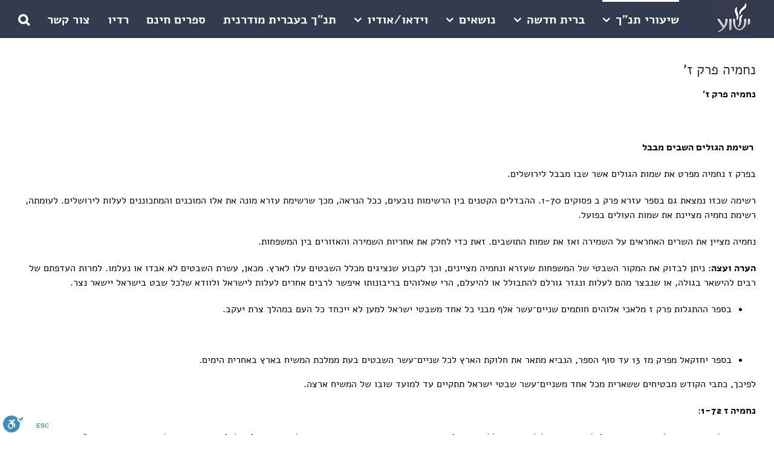

--- FILE ---
content_type: text/html; charset=UTF-8
request_url: https://www.yeshua.co.il/%D7%A0%D7%97%D7%9E%D7%99%D7%94-%D7%A4%D7%A8%D7%A7-%D7%96/
body_size: 23155
content:
<!DOCTYPE html>
<html class="avada-html-layout-wide avada-html-header-position-top" dir="rtl" lang="he-IL" prefix="og: http://ogp.me/ns# fb: http://ogp.me/ns/fb#">
<head>
<meta http-equiv="X-UA-Compatible" content="IE=edge" />
<meta http-equiv="Content-Type" content="text/html; charset=utf-8"/>
<meta name="viewport" content="width=device-width, initial-scale=1, maximum-scale=1" />
<meta name='robots' content='index, follow, max-image-preview:large, max-snippet:-1, max-video-preview:-1' />
<!-- This site is optimized with the Yoast SEO plugin v21.8 - https://yoast.com/wordpress/plugins/seo/ -->
<title>נחמיה פרק ז&#039; - ישוע המשיח</title>
<link rel="canonical" href="https://www.yeshua.co.il/נחמיה-פרק-ז/" />
<meta property="og:locale" content="he_IL" />
<meta property="og:type" content="article" />
<meta property="og:title" content="נחמיה פרק ז&#039; - ישוע המשיח" />
<meta property="og:description" content="נחמיה פרק ז&#039; &nbsp;  רשימת הגולים השבים מבבל בפרק ז נחמיה מפרט את שמות הגולים אשר שבו מבבל לירושלים. רשימה שכזו נמצאת גם בספר עזרא פרק ב פסוקים 1-70. ההבדלים הקטנים בין הרשימות נובעים, ככל הנראה, מכך שרשימת עזרא מונה את אלו המוכנים והמתכוננים לעלות לירושלים. לעומתה, רשימת נחמיה מציינת את שמות העולים בפועל. נחמיה מציין את השרים האחראים על השמירה ואז את שמות התושבים. זאת כדי לחלק את אחריות השמירה והאזורים בין המשפחות. הערה [...]" />
<meta property="og:url" content="https://www.yeshua.co.il/נחמיה-פרק-ז/" />
<meta property="og:site_name" content="ישוע המשיח" />
<meta property="article:published_time" content="2017-03-01T06:44:57+00:00" />
<meta name="author" content="idodinho" />
<meta name="twitter:card" content="summary_large_image" />
<meta name="twitter:label1" content="נכתב על יד" />
<meta name="twitter:data1" content="idodinho" />
<script type="application/ld+json" class="yoast-schema-graph">{"@context":"https://schema.org","@graph":[{"@type":"WebPage","@id":"https://www.yeshua.co.il/%d7%a0%d7%97%d7%9e%d7%99%d7%94-%d7%a4%d7%a8%d7%a7-%d7%96/","url":"https://www.yeshua.co.il/%d7%a0%d7%97%d7%9e%d7%99%d7%94-%d7%a4%d7%a8%d7%a7-%d7%96/","name":"נחמיה פרק ז' - ישוע המשיח","isPartOf":{"@id":"https://www.yeshua.co.il/#website"},"primaryImageOfPage":{"@id":"https://www.yeshua.co.il/%d7%a0%d7%97%d7%9e%d7%99%d7%94-%d7%a4%d7%a8%d7%a7-%d7%96/#primaryimage"},"image":{"@id":"https://www.yeshua.co.il/%d7%a0%d7%97%d7%9e%d7%99%d7%94-%d7%a4%d7%a8%d7%a7-%d7%96/#primaryimage"},"thumbnailUrl":"https://www.yeshua.co.il/wp-content/uploads/2017/09/נחמיה.jpg","datePublished":"2017-03-01T06:44:57+00:00","dateModified":"2017-03-01T06:44:57+00:00","author":{"@id":"https://www.yeshua.co.il/#/schema/person/8327dd6771d4500f3a0eeee222478f6d"},"breadcrumb":{"@id":"https://www.yeshua.co.il/%d7%a0%d7%97%d7%9e%d7%99%d7%94-%d7%a4%d7%a8%d7%a7-%d7%96/#breadcrumb"},"inLanguage":"he-IL","potentialAction":[{"@type":"ReadAction","target":["https://www.yeshua.co.il/%d7%a0%d7%97%d7%9e%d7%99%d7%94-%d7%a4%d7%a8%d7%a7-%d7%96/"]}]},{"@type":"ImageObject","inLanguage":"he-IL","@id":"https://www.yeshua.co.il/%d7%a0%d7%97%d7%9e%d7%99%d7%94-%d7%a4%d7%a8%d7%a7-%d7%96/#primaryimage","url":"https://www.yeshua.co.il/wp-content/uploads/2017/09/נחמיה.jpg","contentUrl":"https://www.yeshua.co.il/wp-content/uploads/2017/09/נחמיה.jpg","width":3000,"height":1688},{"@type":"BreadcrumbList","@id":"https://www.yeshua.co.il/%d7%a0%d7%97%d7%9e%d7%99%d7%94-%d7%a4%d7%a8%d7%a7-%d7%96/#breadcrumb","itemListElement":[{"@type":"ListItem","position":1,"name":"Home","item":"https://www.yeshua.co.il/"},{"@type":"ListItem","position":2,"name":"Sample Page","item":"https://www.yeshua.co.il/sample-page/"},{"@type":"ListItem","position":3,"name":"נחמיה פרק ז'"}]},{"@type":"WebSite","@id":"https://www.yeshua.co.il/#website","url":"https://www.yeshua.co.il/","name":"ישוע","description":"ישוע המשיח | הברית החדשה | יהודים משיחיים","potentialAction":[{"@type":"SearchAction","target":{"@type":"EntryPoint","urlTemplate":"https://www.yeshua.co.il/?s={search_term_string}"},"query-input":"required name=search_term_string"}],"inLanguage":"he-IL"},{"@type":"Person","@id":"https://www.yeshua.co.il/#/schema/person/8327dd6771d4500f3a0eeee222478f6d","name":"idodinho","image":{"@type":"ImageObject","inLanguage":"he-IL","@id":"https://www.yeshua.co.il/#/schema/person/image/","url":"https://secure.gravatar.com/avatar/d079d20912c1f95fd17343f47365961d?s=96&d=mm&r=g","contentUrl":"https://secure.gravatar.com/avatar/d079d20912c1f95fd17343f47365961d?s=96&d=mm&r=g","caption":"idodinho"}}]}</script>
<!-- / Yoast SEO plugin. -->
<link rel='dns-prefetch' href='//cdn.enable.co.il' />
<link rel="alternate" type="application/rss+xml" title="ישוע המשיח &laquo; פיד‏" href="https://www.yeshua.co.il/feed/" />
<link rel="alternate" type="application/rss+xml" title="ישוע המשיח &laquo; פיד תגובות‏" href="https://www.yeshua.co.il/comments/feed/" />
<link rel="shortcut icon" href="https://www.yeshua.co.il/wp-content/uploads/2019/03/favicon.jpg" type="image/x-icon" />
<link rel="alternate" type="application/rss+xml" title="ישוע המשיח &laquo; פיד תגובות של נחמיה פרק ז&#039;" href="https://www.yeshua.co.il/%d7%a0%d7%97%d7%9e%d7%99%d7%94-%d7%a4%d7%a8%d7%a7-%d7%96/feed/" />
<meta name="description" content="נחמיה פרק ז&#039;
&nbsp;
 רשימת הגולים השבים מבבל
בפרק ז נחמיה מפרט את שמות הגולים אשר שבו מבבל לירושלים.
רשימה שכזו נמצאת גם בספר עזרא פרק ב פסוקים 1-70. ההבדלים הקטנים בין הרשימות נובעים, ככל הנראה, מכך שרשימת עזרא מונה את אלו המוכנים והמתכוננים לעלות לירושלים. לעומתה, רשימת נחמיה מציינת את שמות העולים בפועל.
נחמיה מציין את השרים האחראים על"/>
<meta property="og:locale" content="he_IL"/>
<meta property="og:type" content="article"/>
<meta property="og:site_name" content="ישוע המשיח"/>
<meta property="og:title" content="נחמיה פרק ז&#039; - ישוע המשיח"/>
<meta property="og:description" content="נחמיה פרק ז&#039;
&nbsp;
 רשימת הגולים השבים מבבל
בפרק ז נחמיה מפרט את שמות הגולים אשר שבו מבבל לירושלים.
רשימה שכזו נמצאת גם בספר עזרא פרק ב פסוקים 1-70. ההבדלים הקטנים בין הרשימות נובעים, ככל הנראה, מכך שרשימת עזרא מונה את אלו המוכנים והמתכוננים לעלות לירושלים. לעומתה, רשימת נחמיה מציינת את שמות העולים בפועל.
נחמיה מציין את השרים האחראים על"/>
<meta property="og:url" content="https://www.yeshua.co.il/%d7%a0%d7%97%d7%9e%d7%99%d7%94-%d7%a4%d7%a8%d7%a7-%d7%96/"/>
<meta property="article:published_time" content="2017-03-01T06:44:57+02:00"/>
<meta name="author" content="idodinho"/>
<meta property="og:image" content="https://www.yeshua.co.il/wp-content/uploads/2017/09/נחמיה.jpg"/>
<meta property="og:image:width" content="3000"/>
<meta property="og:image:height" content="1688"/>
<meta property="og:image:type" content="image/jpeg"/>
<script type="text/javascript">
window._wpemojiSettings = {"baseUrl":"https:\/\/s.w.org\/images\/core\/emoji\/14.0.0\/72x72\/","ext":".png","svgUrl":"https:\/\/s.w.org\/images\/core\/emoji\/14.0.0\/svg\/","svgExt":".svg","source":{"concatemoji":"https:\/\/www.yeshua.co.il\/wp-includes\/js\/wp-emoji-release.min.js?ver=9d3d9902967e14558c8d58621abe6c56"}};
/*! This file is auto-generated */
!function(e,a,t){var n,r,o,i=a.createElement("canvas"),p=i.getContext&&i.getContext("2d");function s(e,t){p.clearRect(0,0,i.width,i.height),p.fillText(e,0,0);e=i.toDataURL();return p.clearRect(0,0,i.width,i.height),p.fillText(t,0,0),e===i.toDataURL()}function c(e){var t=a.createElement("script");t.src=e,t.defer=t.type="text/javascript",a.getElementsByTagName("head")[0].appendChild(t)}for(o=Array("flag","emoji"),t.supports={everything:!0,everythingExceptFlag:!0},r=0;r<o.length;r++)t.supports[o[r]]=function(e){if(p&&p.fillText)switch(p.textBaseline="top",p.font="600 32px Arial",e){case"flag":return s("\ud83c\udff3\ufe0f\u200d\u26a7\ufe0f","\ud83c\udff3\ufe0f\u200b\u26a7\ufe0f")?!1:!s("\ud83c\uddfa\ud83c\uddf3","\ud83c\uddfa\u200b\ud83c\uddf3")&&!s("\ud83c\udff4\udb40\udc67\udb40\udc62\udb40\udc65\udb40\udc6e\udb40\udc67\udb40\udc7f","\ud83c\udff4\u200b\udb40\udc67\u200b\udb40\udc62\u200b\udb40\udc65\u200b\udb40\udc6e\u200b\udb40\udc67\u200b\udb40\udc7f");case"emoji":return!s("\ud83e\udef1\ud83c\udffb\u200d\ud83e\udef2\ud83c\udfff","\ud83e\udef1\ud83c\udffb\u200b\ud83e\udef2\ud83c\udfff")}return!1}(o[r]),t.supports.everything=t.supports.everything&&t.supports[o[r]],"flag"!==o[r]&&(t.supports.everythingExceptFlag=t.supports.everythingExceptFlag&&t.supports[o[r]]);t.supports.everythingExceptFlag=t.supports.everythingExceptFlag&&!t.supports.flag,t.DOMReady=!1,t.readyCallback=function(){t.DOMReady=!0},t.supports.everything||(n=function(){t.readyCallback()},a.addEventListener?(a.addEventListener("DOMContentLoaded",n,!1),e.addEventListener("load",n,!1)):(e.attachEvent("onload",n),a.attachEvent("onreadystatechange",function(){"complete"===a.readyState&&t.readyCallback()})),(e=t.source||{}).concatemoji?c(e.concatemoji):e.wpemoji&&e.twemoji&&(c(e.twemoji),c(e.wpemoji)))}(window,document,window._wpemojiSettings);
</script>
<style type="text/css">
img.wp-smiley,
img.emoji {
display: inline !important;
border: none !important;
box-shadow: none !important;
height: 1em !important;
width: 1em !important;
margin: 0 0.07em !important;
vertical-align: -0.1em !important;
background: none !important;
padding: 0 !important;
}
</style>
<link rel='stylesheet' id='wc-blocks-vendors-style-css' href='//www.yeshua.co.il/wp-content/cache/wpfc-minified/1zf6wlmg/8e5wi.css' type='text/css' media='all' />
<link rel='stylesheet' id='wc-all-blocks-style-rtl-css' href='//www.yeshua.co.il/wp-content/cache/wpfc-minified/km6dv5ho/8e5wi.css' type='text/css' media='all' />
<style id='woocommerce-inline-inline-css' type='text/css'>
.woocommerce form .form-row .required { visibility: visible; }
</style>
<link rel='stylesheet' id='fusion-dynamic-css-css' href='//www.yeshua.co.il/wp-content/cache/wpfc-minified/eh0o5stz/8e6fj.css' type='text/css' media='all' />
<script type='text/javascript' src='https://www.yeshua.co.il/wp-includes/js/jquery/jquery.min.js?ver=3.6.4' id='jquery-core-js'></script>
<script type='text/javascript' src='https://www.yeshua.co.il/wp-includes/js/jquery/jquery-migrate.min.js?ver=3.4.0' id='jquery-migrate-js'></script>
<link rel="https://api.w.org/" href="https://www.yeshua.co.il/wp-json/" /><link rel="alternate" type="application/json" href="https://www.yeshua.co.il/wp-json/wp/v2/posts/512" /><link rel="EditURI" type="application/rsd+xml" title="RSD" href="https://www.yeshua.co.il/xmlrpc.php?rsd" />
<link rel="alternate" type="application/json+oembed" href="https://www.yeshua.co.il/wp-json/oembed/1.0/embed?url=https%3A%2F%2Fwww.yeshua.co.il%2F%25d7%25a0%25d7%2597%25d7%259e%25d7%2599%25d7%2594-%25d7%25a4%25d7%25a8%25d7%25a7-%25d7%2596%2F" />
<link rel="alternate" type="text/xml+oembed" href="https://www.yeshua.co.il/wp-json/oembed/1.0/embed?url=https%3A%2F%2Fwww.yeshua.co.il%2F%25d7%25a0%25d7%2597%25d7%259e%25d7%2599%25d7%2594-%25d7%25a4%25d7%25a8%25d7%25a7-%25d7%2596%2F&#038;format=xml" />
<style type="text/css" id="css-fb-visibility">@media screen and (max-width: 640px){.fusion-no-small-visibility{display:none !important;}body .sm-text-align-center{text-align:center !important;}body .sm-text-align-left{text-align:left !important;}body .sm-text-align-right{text-align:right !important;}body .sm-text-align-justify{text-align:justify !important;}body .sm-flex-align-center{justify-content:center !important;}body .sm-flex-align-flex-start{justify-content:flex-start !important;}body .sm-flex-align-flex-end{justify-content:flex-end !important;}body .sm-mx-auto{margin-left:auto !important;margin-right:auto !important;}body .sm-ml-auto{margin-left:auto !important;}body .sm-mr-auto{margin-right:auto !important;}body .fusion-absolute-position-small{position:absolute;top:auto;width:100%;}.awb-sticky.awb-sticky-small{ position: sticky; top: var(--awb-sticky-offset,0); }}@media screen and (min-width: 641px) and (max-width: 1024px){.fusion-no-medium-visibility{display:none !important;}body .md-text-align-center{text-align:center !important;}body .md-text-align-left{text-align:left !important;}body .md-text-align-right{text-align:right !important;}body .md-text-align-justify{text-align:justify !important;}body .md-flex-align-center{justify-content:center !important;}body .md-flex-align-flex-start{justify-content:flex-start !important;}body .md-flex-align-flex-end{justify-content:flex-end !important;}body .md-mx-auto{margin-left:auto !important;margin-right:auto !important;}body .md-ml-auto{margin-left:auto !important;}body .md-mr-auto{margin-right:auto !important;}body .fusion-absolute-position-medium{position:absolute;top:auto;width:100%;}.awb-sticky.awb-sticky-medium{ position: sticky; top: var(--awb-sticky-offset,0); }}@media screen and (min-width: 1025px){.fusion-no-large-visibility{display:none !important;}body .lg-text-align-center{text-align:center !important;}body .lg-text-align-left{text-align:left !important;}body .lg-text-align-right{text-align:right !important;}body .lg-text-align-justify{text-align:justify !important;}body .lg-flex-align-center{justify-content:center !important;}body .lg-flex-align-flex-start{justify-content:flex-start !important;}body .lg-flex-align-flex-end{justify-content:flex-end !important;}body .lg-mx-auto{margin-left:auto !important;margin-right:auto !important;}body .lg-ml-auto{margin-left:auto !important;}body .lg-mr-auto{margin-right:auto !important;}body .fusion-absolute-position-large{position:absolute;top:auto;width:100%;}.awb-sticky.awb-sticky-large{ position: sticky; top: var(--awb-sticky-offset,0); }}</style>	<noscript><style>.woocommerce-product-gallery{ opacity: 1 !important; }</style></noscript>
<script>window.dzsvg_settings= {dzsvg_site_url: "https://www.yeshua.co.il/",version: "12.27",ajax_url: "https://www.yeshua.co.il/wp-admin/admin-ajax.php",deeplink_str: "the-video", debug_mode:"off", merge_social_into_one:"off"}; window.dzsvg_site_url="https://www.yeshua.co.il";window.dzsvg_plugin_url="https://www.yeshua.co.il/wp-content/plugins/dzs-videogallery/";</script><style class="dzsvg-extra-css">body .videogallery .navigationThumb-content{ font-size: 24px; }</style>		<script type="text/javascript">
var doc = document.documentElement;
doc.setAttribute( 'data-useragent', navigator.userAgent );
</script>
<!-- Global site tag (gtag.js) - Google Analytics -->
<script async src="https://www.googletagmanager.com/gtag/js?id=UA-49673820-1"></script>
<script>
window.dataLayer = window.dataLayer || [];
function gtag(){dataLayer.push(arguments);}
gtag('js', new Date());
gtag('config', 'UA-49673820-1');
</script>
</head>
<body data-rsssl=1 class="rtl post-template-default single single-post postid-512 single-format-standard theme-Avada woocommerce-no-js awb-no-sidebars fusion-image-hovers fusion-pagination-sizing fusion-button_type-flat fusion-button_span-no fusion-button_gradient-linear avada-image-rollover-circle-yes avada-image-rollover-yes avada-image-rollover-direction-left fusion-body fusion-sticky-header no-tablet-sticky-header no-mobile-sticky-header no-mobile-slidingbar no-mobile-totop avada-has-rev-slider-styles fusion-disable-outline fusion-sub-menu-fade mobile-logo-pos-right layout-wide-mode avada-has-boxed-modal-shadow-none layout-scroll-offset-full avada-has-zero-margin-offset-top fusion-top-header menu-text-align-center fusion-woo-product-design-classic fusion-woo-shop-page-columns-3 fusion-woo-related-columns-4 fusion-woo-archive-page-columns-3 avada-has-woo-gallery-disabled woo-sale-badge-circle woo-outofstock-badge-top_bar mobile-menu-design-modern fusion-hide-pagination-text fusion-header-layout-v1 avada-responsive avada-footer-fx-none avada-menu-highlight-style-bar fusion-search-form-classic fusion-main-menu-search-dropdown fusion-avatar-square avada-dropdown-styles avada-blog-layout-medium avada-blog-archive-layout-medium avada-header-shadow-no avada-menu-icon-position-left avada-has-megamenu-shadow avada-has-pagetitle-100-width avada-has-main-nav-search-icon avada-has-100-footer avada-has-breadcrumb-mobile-hidden avada-has-titlebar-hide avada-has-transparent-timeline_color avada-has-pagination-padding avada-flyout-menu-direction-fade avada-ec-views-v1" data-awb-post-id="512">
<svg xmlns="http://www.w3.org/2000/svg" viewBox="0 0 0 0" width="0" height="0" focusable="false" role="none" style="visibility: hidden; position: absolute; left: -9999px; overflow: hidden;" ><defs><filter id="wp-duotone-dark-grayscale"><feColorMatrix color-interpolation-filters="sRGB" type="matrix" values=" .299 .587 .114 0 0 .299 .587 .114 0 0 .299 .587 .114 0 0 .299 .587 .114 0 0 " /><feComponentTransfer color-interpolation-filters="sRGB" ><feFuncR type="table" tableValues="0 0.49803921568627" /><feFuncG type="table" tableValues="0 0.49803921568627" /><feFuncB type="table" tableValues="0 0.49803921568627" /><feFuncA type="table" tableValues="1 1" /></feComponentTransfer><feComposite in2="SourceGraphic" operator="in" /></filter></defs></svg><svg xmlns="http://www.w3.org/2000/svg" viewBox="0 0 0 0" width="0" height="0" focusable="false" role="none" style="visibility: hidden; position: absolute; left: -9999px; overflow: hidden;" ><defs><filter id="wp-duotone-grayscale"><feColorMatrix color-interpolation-filters="sRGB" type="matrix" values=" .299 .587 .114 0 0 .299 .587 .114 0 0 .299 .587 .114 0 0 .299 .587 .114 0 0 " /><feComponentTransfer color-interpolation-filters="sRGB" ><feFuncR type="table" tableValues="0 1" /><feFuncG type="table" tableValues="0 1" /><feFuncB type="table" tableValues="0 1" /><feFuncA type="table" tableValues="1 1" /></feComponentTransfer><feComposite in2="SourceGraphic" operator="in" /></filter></defs></svg><svg xmlns="http://www.w3.org/2000/svg" viewBox="0 0 0 0" width="0" height="0" focusable="false" role="none" style="visibility: hidden; position: absolute; left: -9999px; overflow: hidden;" ><defs><filter id="wp-duotone-purple-yellow"><feColorMatrix color-interpolation-filters="sRGB" type="matrix" values=" .299 .587 .114 0 0 .299 .587 .114 0 0 .299 .587 .114 0 0 .299 .587 .114 0 0 " /><feComponentTransfer color-interpolation-filters="sRGB" ><feFuncR type="table" tableValues="0.54901960784314 0.98823529411765" /><feFuncG type="table" tableValues="0 1" /><feFuncB type="table" tableValues="0.71764705882353 0.25490196078431" /><feFuncA type="table" tableValues="1 1" /></feComponentTransfer><feComposite in2="SourceGraphic" operator="in" /></filter></defs></svg><svg xmlns="http://www.w3.org/2000/svg" viewBox="0 0 0 0" width="0" height="0" focusable="false" role="none" style="visibility: hidden; position: absolute; left: -9999px; overflow: hidden;" ><defs><filter id="wp-duotone-blue-red"><feColorMatrix color-interpolation-filters="sRGB" type="matrix" values=" .299 .587 .114 0 0 .299 .587 .114 0 0 .299 .587 .114 0 0 .299 .587 .114 0 0 " /><feComponentTransfer color-interpolation-filters="sRGB" ><feFuncR type="table" tableValues="0 1" /><feFuncG type="table" tableValues="0 0.27843137254902" /><feFuncB type="table" tableValues="0.5921568627451 0.27843137254902" /><feFuncA type="table" tableValues="1 1" /></feComponentTransfer><feComposite in2="SourceGraphic" operator="in" /></filter></defs></svg><svg xmlns="http://www.w3.org/2000/svg" viewBox="0 0 0 0" width="0" height="0" focusable="false" role="none" style="visibility: hidden; position: absolute; left: -9999px; overflow: hidden;" ><defs><filter id="wp-duotone-midnight"><feColorMatrix color-interpolation-filters="sRGB" type="matrix" values=" .299 .587 .114 0 0 .299 .587 .114 0 0 .299 .587 .114 0 0 .299 .587 .114 0 0 " /><feComponentTransfer color-interpolation-filters="sRGB" ><feFuncR type="table" tableValues="0 0" /><feFuncG type="table" tableValues="0 0.64705882352941" /><feFuncB type="table" tableValues="0 1" /><feFuncA type="table" tableValues="1 1" /></feComponentTransfer><feComposite in2="SourceGraphic" operator="in" /></filter></defs></svg><svg xmlns="http://www.w3.org/2000/svg" viewBox="0 0 0 0" width="0" height="0" focusable="false" role="none" style="visibility: hidden; position: absolute; left: -9999px; overflow: hidden;" ><defs><filter id="wp-duotone-magenta-yellow"><feColorMatrix color-interpolation-filters="sRGB" type="matrix" values=" .299 .587 .114 0 0 .299 .587 .114 0 0 .299 .587 .114 0 0 .299 .587 .114 0 0 " /><feComponentTransfer color-interpolation-filters="sRGB" ><feFuncR type="table" tableValues="0.78039215686275 1" /><feFuncG type="table" tableValues="0 0.94901960784314" /><feFuncB type="table" tableValues="0.35294117647059 0.47058823529412" /><feFuncA type="table" tableValues="1 1" /></feComponentTransfer><feComposite in2="SourceGraphic" operator="in" /></filter></defs></svg><svg xmlns="http://www.w3.org/2000/svg" viewBox="0 0 0 0" width="0" height="0" focusable="false" role="none" style="visibility: hidden; position: absolute; left: -9999px; overflow: hidden;" ><defs><filter id="wp-duotone-purple-green"><feColorMatrix color-interpolation-filters="sRGB" type="matrix" values=" .299 .587 .114 0 0 .299 .587 .114 0 0 .299 .587 .114 0 0 .299 .587 .114 0 0 " /><feComponentTransfer color-interpolation-filters="sRGB" ><feFuncR type="table" tableValues="0.65098039215686 0.40392156862745" /><feFuncG type="table" tableValues="0 1" /><feFuncB type="table" tableValues="0.44705882352941 0.4" /><feFuncA type="table" tableValues="1 1" /></feComponentTransfer><feComposite in2="SourceGraphic" operator="in" /></filter></defs></svg><svg xmlns="http://www.w3.org/2000/svg" viewBox="0 0 0 0" width="0" height="0" focusable="false" role="none" style="visibility: hidden; position: absolute; left: -9999px; overflow: hidden;" ><defs><filter id="wp-duotone-blue-orange"><feColorMatrix color-interpolation-filters="sRGB" type="matrix" values=" .299 .587 .114 0 0 .299 .587 .114 0 0 .299 .587 .114 0 0 .299 .587 .114 0 0 " /><feComponentTransfer color-interpolation-filters="sRGB" ><feFuncR type="table" tableValues="0.098039215686275 1" /><feFuncG type="table" tableValues="0 0.66274509803922" /><feFuncB type="table" tableValues="0.84705882352941 0.41960784313725" /><feFuncA type="table" tableValues="1 1" /></feComponentTransfer><feComposite in2="SourceGraphic" operator="in" /></filter></defs></svg>	<a class="skip-link screen-reader-text" href="#content">דלג לתוכן</a>
<div id="boxed-wrapper">
<div id="wrapper" class="fusion-wrapper">
<div id="home" style="position:relative;top:-1px;"></div>
<header class="fusion-header-wrapper">
<div class="fusion-header-v1 fusion-logo-alignment fusion-logo-right fusion-sticky-menu- fusion-sticky-logo- fusion-mobile-logo-  fusion-mobile-menu-design-modern">
<div class="fusion-header-sticky-height"></div>
<div class="fusion-header">
<div class="fusion-row">
<div class="fusion-logo" data-margin-top="0px" data-margin-bottom="5px" data-margin-left="1px" data-margin-right="1px">
<a class="fusion-logo-link"  href="https://www.yeshua.co.il/" >
<!-- standard logo -->
<img src="https://www.yeshua.co.il/wp-content/uploads/2019/02/logo2.jpg" srcset="https://www.yeshua.co.il/wp-content/uploads/2019/02/logo2.jpg 1x" width="72" height="58" alt="ישוע המשיח לוגו" data-retina_logo_url="" class="fusion-standard-logo" />
</a>
</div>		<nav class="fusion-main-menu" aria-label="Main Menu"><ul id="menu-test-menu1" class="fusion-menu"><li  id="menu-item-68"  class="menu-item menu-item-type-taxonomy menu-item-object-category current-post-ancestor current-menu-parent current-post-parent menu-item-has-children menu-item-68 fusion-megamenu-menu "  data-item-id="68"><a  href="https://www.yeshua.co.il/category/%d7%aa%d7%a0%d7%9a/" class="fusion-bar-highlight"><span class="menu-text">שיעורי תנ&quot;ך</span> <span class="fusion-caret"><i class="fusion-dropdown-indicator" aria-hidden="true"></i></span></a><div class="fusion-megamenu-wrapper fusion-columns-4 columns-per-row-4 columns-4 col-span-12 fusion-megamenu-fullwidth"><div class="row"><div class="fusion-megamenu-holder lazyload" style="width:1100px;" data-width="1100px"><ul class="fusion-megamenu"><li  id="menu-item-69"  class="menu-item menu-item-type-taxonomy menu-item-object-category menu-item-has-children menu-item-69 fusion-megamenu-submenu menu-item-has-link fusion-megamenu-columns-4 col-lg-3 col-md-3 col-sm-3" ><div class='fusion-megamenu-title'><a class="awb-justify-title" href="https://www.yeshua.co.il/category/%d7%aa%d7%a0%d7%9a/%d7%aa%d7%95%d7%a8%d7%94/">תורה</a></div><ul class="sub-menu"><li  id="menu-item-43"  class="menu-item menu-item-type-taxonomy menu-item-object-category menu-item-43" ><a  href="https://www.yeshua.co.il/category/%d7%aa%d7%a0%d7%9a/%d7%aa%d7%95%d7%a8%d7%94/%d7%91%d7%a8%d7%90%d7%a9%d7%99%d7%aa/" class="fusion-bar-highlight"><span><span class="fusion-megamenu-bullet"></span>בראשית</span></a></li><li  id="menu-item-1925"  class="menu-item menu-item-type-post_type menu-item-object-page menu-item-1925" ><a  href="https://www.yeshua.co.il/%d7%a7%d7%98%d7%92%d7%95%d7%a8%d7%99%d7%94-%d7%a8%d7%99%d7%a7%d7%94/" class="fusion-bar-highlight"><span><span class="fusion-megamenu-bullet"></span>שמות</span></a></li><li  id="menu-item-45"  class="menu-item menu-item-type-taxonomy menu-item-object-category menu-item-45" ><a  href="https://www.yeshua.co.il/category/%d7%aa%d7%a0%d7%9a/%d7%aa%d7%95%d7%a8%d7%94/%d7%95%d7%99%d7%a7%d7%a8%d7%90/" class="fusion-bar-highlight"><span><span class="fusion-megamenu-bullet"></span>ויקרא</span></a></li><li  id="menu-item-42"  class="menu-item menu-item-type-taxonomy menu-item-object-category menu-item-42" ><a  href="https://www.yeshua.co.il/category/%d7%aa%d7%a0%d7%9a/%d7%aa%d7%95%d7%a8%d7%94/%d7%91%d7%9e%d7%93%d7%91%d7%a8/" class="fusion-bar-highlight"><span><span class="fusion-megamenu-bullet"></span>במדבר</span></a></li><li  id="menu-item-3417"  class="menu-item menu-item-type-taxonomy menu-item-object-category menu-item-3417" ><a  href="https://www.yeshua.co.il/category/%d7%aa%d7%a0%d7%9a/%d7%aa%d7%95%d7%a8%d7%94/%d7%93%d7%91%d7%a8%d7%99%d7%9d/" class="fusion-bar-highlight"><span><span class="fusion-megamenu-bullet"></span>דברים</span></a></li></ul></li><li  id="menu-item-67"  class="menu-item menu-item-type-taxonomy menu-item-object-category menu-item-has-children menu-item-67 fusion-megamenu-submenu menu-item-has-link fusion-megamenu-columns-4 col-lg-3 col-md-3 col-sm-3" ><div class='fusion-megamenu-title'><a class="awb-justify-title" href="https://www.yeshua.co.il/category/%d7%aa%d7%a0%d7%9a/%d7%a0%d7%91%d7%99%d7%90%d7%99%d7%9d/">נביאים</a></div><ul class="sub-menu"><li  id="menu-item-50"  class="menu-item menu-item-type-taxonomy menu-item-object-category menu-item-50" ><a  href="https://www.yeshua.co.il/category/%d7%aa%d7%a0%d7%9a/%d7%a0%d7%91%d7%99%d7%90%d7%99%d7%9d/%d7%99%d7%94%d7%95%d7%a9%d7%95%d7%a2/" class="fusion-bar-highlight"><span><span class="fusion-megamenu-bullet"></span>יהושוע</span></a></li><li  id="menu-item-64"  class="menu-item menu-item-type-taxonomy menu-item-object-category menu-item-64" ><a  href="https://www.yeshua.co.il/category/%d7%aa%d7%a0%d7%9a/%d7%a0%d7%91%d7%99%d7%90%d7%99%d7%9d/%d7%a9%d7%95%d7%a4%d7%98%d7%99%d7%9d/" class="fusion-bar-highlight"><span><span class="fusion-megamenu-bullet"></span>שופטים</span></a></li><li  id="menu-item-4734"  class="menu-item menu-item-type-taxonomy menu-item-object-category menu-item-4734" ><a  href="https://www.yeshua.co.il/category/%d7%aa%d7%a0%d7%9a/%d7%a0%d7%91%d7%99%d7%90%d7%99%d7%9d/%d7%a9%d7%9e%d7%95%d7%90%d7%9c-%d7%90/" class="fusion-bar-highlight"><span><span class="fusion-megamenu-bullet"></span>שמואל א'</span></a></li><li  id="menu-item-1929"  class="menu-item menu-item-type-post_type menu-item-object-page menu-item-1929" ><a  href="https://www.yeshua.co.il/%d7%a7%d7%98%d7%92%d7%95%d7%a8%d7%99%d7%94-%d7%a8%d7%99%d7%a7%d7%94/" class="fusion-bar-highlight"><span><span class="fusion-megamenu-bullet"></span>שמואל ב'</span></a></li><li  id="menu-item-2807"  class="menu-item menu-item-type-taxonomy menu-item-object-category menu-item-2807" ><a  href="https://www.yeshua.co.il/category/%d7%aa%d7%a0%d7%9a/%d7%a0%d7%91%d7%99%d7%90%d7%99%d7%9d/%d7%9e%d7%9c%d7%9b%d7%99%d7%9d-%d7%90/" class="fusion-bar-highlight"><span><span class="fusion-megamenu-bullet"></span>מלכים א'</span></a></li><li  id="menu-item-2809"  class="menu-item menu-item-type-taxonomy menu-item-object-category menu-item-2809" ><a  href="https://www.yeshua.co.il/category/%d7%aa%d7%a0%d7%9a/%d7%a0%d7%91%d7%99%d7%90%d7%99%d7%9d/%d7%9e%d7%9c%d7%9b%d7%99%d7%9d-%d7%91/" class="fusion-bar-highlight"><span><span class="fusion-megamenu-bullet"></span>מלכים ב'</span></a></li><li  id="menu-item-55"  class="menu-item menu-item-type-taxonomy menu-item-object-category menu-item-55" ><a  href="https://www.yeshua.co.il/category/%d7%aa%d7%a0%d7%9a/%d7%a0%d7%91%d7%99%d7%90%d7%99%d7%9d/%d7%99%d7%a9%d7%a2%d7%99%d7%94/" class="fusion-bar-highlight"><span><span class="fusion-megamenu-bullet"></span>ישעיה</span></a></li><li  id="menu-item-54"  class="menu-item menu-item-type-taxonomy menu-item-object-category menu-item-54" ><a  href="https://www.yeshua.co.il/category/%d7%aa%d7%a0%d7%9a/%d7%a0%d7%91%d7%99%d7%90%d7%99%d7%9d/%d7%99%d7%a8%d7%9e%d7%99%d7%94/" class="fusion-bar-highlight"><span><span class="fusion-megamenu-bullet"></span>ירמיה</span></a></li><li  id="menu-item-53"  class="menu-item menu-item-type-taxonomy menu-item-object-category menu-item-53" ><a  href="https://www.yeshua.co.il/category/%d7%aa%d7%a0%d7%9a/%d7%a0%d7%91%d7%99%d7%90%d7%99%d7%9d/%d7%99%d7%97%d7%96%d7%a7%d7%90%d7%9c/" class="fusion-bar-highlight"><span><span class="fusion-megamenu-bullet"></span>יחזקאל</span></a></li></ul></li><li  id="menu-item-71"  class="menu-item menu-item-type-custom menu-item-object-custom menu-item-home current-post-parent menu-item-has-children menu-item-71 fusion-megamenu-submenu menu-item-has-link fusion-megamenu-columns-4 col-lg-3 col-md-3 col-sm-3" ><div class='fusion-megamenu-title'><a class="awb-justify-title" href="https://www.yeshua.co.il">נביאים נוספים</a></div><ul class="sub-menu"><li  id="menu-item-46"  class="menu-item menu-item-type-taxonomy menu-item-object-category menu-item-46" ><a  href="https://www.yeshua.co.il/category/%d7%aa%d7%a0%d7%9a/%d7%a0%d7%91%d7%99%d7%90%d7%99%d7%9d/%d7%94%d7%95%d7%a9%d7%a2/" class="fusion-bar-highlight"><span><span class="fusion-megamenu-bullet"></span>הושע</span></a></li><li  id="menu-item-51"  class="menu-item menu-item-type-taxonomy menu-item-object-category menu-item-51" ><a  href="https://www.yeshua.co.il/category/%d7%aa%d7%a0%d7%9a/%d7%a0%d7%91%d7%99%d7%90%d7%99%d7%9d/%d7%99%d7%95%d7%90%d7%9c/" class="fusion-bar-highlight"><span><span class="fusion-megamenu-bullet"></span>יואל</span></a></li><li  id="menu-item-1930"  class="menu-item menu-item-type-post_type menu-item-object-page menu-item-1930" ><a  href="https://www.yeshua.co.il/%d7%a7%d7%98%d7%92%d7%95%d7%a8%d7%99%d7%94-%d7%a8%d7%99%d7%a7%d7%94/" class="fusion-bar-highlight"><span><span class="fusion-megamenu-bullet"></span>עמוס</span></a></li><li  id="menu-item-61"  class="menu-item menu-item-type-taxonomy menu-item-object-category menu-item-61" ><a  href="https://www.yeshua.co.il/category/%d7%aa%d7%a0%d7%9a/%d7%a0%d7%91%d7%99%d7%90%d7%99%d7%9d/%d7%a2%d7%95%d7%91%d7%93%d7%99%d7%94/" class="fusion-bar-highlight"><span><span class="fusion-megamenu-bullet"></span>עובדיה</span></a></li><li  id="menu-item-52"  class="menu-item menu-item-type-taxonomy menu-item-object-category menu-item-52" ><a  href="https://www.yeshua.co.il/category/%d7%aa%d7%a0%d7%9a/%d7%a0%d7%91%d7%99%d7%90%d7%99%d7%9d/%d7%99%d7%95%d7%a0%d7%94/" class="fusion-bar-highlight"><span><span class="fusion-megamenu-bullet"></span>יונה</span></a></li><li  id="menu-item-56"  class="menu-item menu-item-type-taxonomy menu-item-object-category menu-item-56" ><a  href="https://www.yeshua.co.il/category/%d7%aa%d7%a0%d7%9a/%d7%a0%d7%91%d7%99%d7%90%d7%99%d7%9d/%d7%9e%d7%99%d7%9b%d7%94/" class="fusion-bar-highlight"><span><span class="fusion-megamenu-bullet"></span>מיכה</span></a></li><li  id="menu-item-1931"  class="menu-item menu-item-type-post_type menu-item-object-page menu-item-1931" ><a  href="https://www.yeshua.co.il/%d7%a7%d7%98%d7%92%d7%95%d7%a8%d7%99%d7%94-%d7%a8%d7%99%d7%a7%d7%94/" class="fusion-bar-highlight"><span><span class="fusion-megamenu-bullet"></span>נחום</span></a></li><li  id="menu-item-48"  class="menu-item menu-item-type-taxonomy menu-item-object-category menu-item-48" ><a  href="https://www.yeshua.co.il/category/%d7%aa%d7%a0%d7%9a/%d7%a0%d7%91%d7%99%d7%90%d7%99%d7%9d/%d7%97%d7%91%d7%a7%d7%95%d7%a7/" class="fusion-bar-highlight"><span><span class="fusion-megamenu-bullet"></span>חבקוק</span></a></li><li  id="menu-item-63"  class="menu-item menu-item-type-taxonomy menu-item-object-category menu-item-63" ><a  href="https://www.yeshua.co.il/category/%d7%aa%d7%a0%d7%9a/%d7%a0%d7%91%d7%99%d7%90%d7%99%d7%9d/%d7%a6%d7%a4%d7%a0%d7%99%d7%94/" class="fusion-bar-highlight"><span><span class="fusion-megamenu-bullet"></span>צפניה</span></a></li><li  id="menu-item-49"  class="menu-item menu-item-type-taxonomy menu-item-object-category menu-item-49" ><a  href="https://www.yeshua.co.il/category/%d7%aa%d7%a0%d7%9a/%d7%a0%d7%91%d7%99%d7%90%d7%99%d7%9d/%d7%97%d7%92%d7%99/" class="fusion-bar-highlight"><span><span class="fusion-megamenu-bullet"></span>חגי</span></a></li><li  id="menu-item-47"  class="menu-item menu-item-type-taxonomy menu-item-object-category menu-item-47" ><a  href="https://www.yeshua.co.il/category/%d7%aa%d7%a0%d7%9a/%d7%a0%d7%91%d7%99%d7%90%d7%99%d7%9d/%d7%96%d7%9b%d7%a8%d7%99%d7%94/" class="fusion-bar-highlight"><span><span class="fusion-megamenu-bullet"></span>זכריה</span></a></li><li  id="menu-item-57"  class="menu-item menu-item-type-taxonomy menu-item-object-category menu-item-57" ><a  href="https://www.yeshua.co.il/category/%d7%aa%d7%a0%d7%9a/%d7%a0%d7%91%d7%99%d7%90%d7%99%d7%9d/%d7%9e%d7%9c%d7%90%d7%9b%d7%99/" class="fusion-bar-highlight"><span><span class="fusion-megamenu-bullet"></span>מלאכי</span></a></li></ul></li><li  id="menu-item-82"  class="menu-item menu-item-type-taxonomy menu-item-object-category current-post-ancestor current-menu-parent current-post-parent menu-item-has-children menu-item-82 fusion-megamenu-submenu menu-item-has-link fusion-megamenu-columns-4 col-lg-3 col-md-3 col-sm-3" ><div class='fusion-megamenu-title'><a class="awb-justify-title" href="https://www.yeshua.co.il/category/%d7%aa%d7%a0%d7%9a/%d7%9b%d7%aa%d7%95%d7%91%d7%99%d7%9d/">כתובים</a></div><ul class="sub-menu"><li  id="menu-item-85"  class="menu-item menu-item-type-taxonomy menu-item-object-category menu-item-85" ><a  href="https://www.yeshua.co.il/category/%d7%aa%d7%a0%d7%9a/%d7%9b%d7%aa%d7%95%d7%91%d7%99%d7%9d/%d7%aa%d7%94%d7%99%d7%9c%d7%99%d7%9d/" class="fusion-bar-highlight"><span><span class="fusion-megamenu-bullet"></span>תהילים</span></a></li><li  id="menu-item-78"  class="menu-item menu-item-type-taxonomy menu-item-object-category menu-item-78" ><a  href="https://www.yeshua.co.il/category/%d7%aa%d7%a0%d7%9a/%d7%9b%d7%aa%d7%95%d7%91%d7%99%d7%9d/%d7%9e%d7%a9%d7%9c%d7%99/" class="fusion-bar-highlight"><span><span class="fusion-megamenu-bullet"></span>משלי</span></a></li><li  id="menu-item-72"  class="menu-item menu-item-type-taxonomy menu-item-object-category menu-item-72" ><a  href="https://www.yeshua.co.il/category/%d7%aa%d7%a0%d7%9a/%d7%9b%d7%aa%d7%95%d7%91%d7%99%d7%9d/%d7%90%d7%99%d7%95%d7%91/" class="fusion-bar-highlight"><span><span class="fusion-megamenu-bullet"></span>איוב</span></a></li><li  id="menu-item-4875"  class="menu-item menu-item-type-taxonomy menu-item-object-category menu-item-4875" ><a  href="https://www.yeshua.co.il/category/%d7%aa%d7%a0%d7%9a/%d7%9b%d7%aa%d7%95%d7%91%d7%99%d7%9d/%d7%a9%d7%99%d7%a8-%d7%94%d7%a9%d7%99%d7%a8%d7%99%d7%9d/" class="fusion-bar-highlight"><span><span class="fusion-megamenu-bullet"></span>שיר השירים</span></a></li><li  id="menu-item-83"  class="menu-item menu-item-type-taxonomy menu-item-object-category menu-item-83" ><a  href="https://www.yeshua.co.il/category/%d7%aa%d7%a0%d7%9a/%d7%9b%d7%aa%d7%95%d7%91%d7%99%d7%9d/%d7%a8%d7%95%d7%aa/" class="fusion-bar-highlight"><span><span class="fusion-megamenu-bullet"></span>רות</span></a></li><li  id="menu-item-1933"  class="menu-item menu-item-type-post_type menu-item-object-page menu-item-1933" ><a  href="https://www.yeshua.co.il/%d7%a7%d7%98%d7%92%d7%95%d7%a8%d7%99%d7%94-%d7%a8%d7%99%d7%a7%d7%94/" class="fusion-bar-highlight"><span><span class="fusion-megamenu-bullet"></span>איכה</span></a></li><li  id="menu-item-1934"  class="menu-item menu-item-type-post_type menu-item-object-page menu-item-1934" ><a  href="https://www.yeshua.co.il/%d7%a7%d7%98%d7%92%d7%95%d7%a8%d7%99%d7%94-%d7%a8%d7%99%d7%a7%d7%94/" class="fusion-bar-highlight"><span><span class="fusion-megamenu-bullet"></span>קהלת</span></a></li><li  id="menu-item-74"  class="menu-item menu-item-type-taxonomy menu-item-object-category menu-item-74" ><a  href="https://www.yeshua.co.il/category/%d7%aa%d7%a0%d7%9a/%d7%9b%d7%aa%d7%95%d7%91%d7%99%d7%9d/%d7%90%d7%a1%d7%aa%d7%a8/" class="fusion-bar-highlight"><span><span class="fusion-megamenu-bullet"></span>אסתר</span></a></li><li  id="menu-item-77"  class="menu-item menu-item-type-taxonomy menu-item-object-category menu-item-77" ><a  href="https://www.yeshua.co.il/category/%d7%aa%d7%a0%d7%9a/%d7%9b%d7%aa%d7%95%d7%91%d7%99%d7%9d/%d7%93%d7%a0%d7%99%d7%90%d7%9c/" class="fusion-bar-highlight"><span><span class="fusion-megamenu-bullet"></span>דניאל</span></a></li><li  id="menu-item-1935"  class="menu-item menu-item-type-post_type menu-item-object-page menu-item-1935" ><a  href="https://www.yeshua.co.il/%d7%a7%d7%98%d7%92%d7%95%d7%a8%d7%99%d7%94-%d7%a8%d7%99%d7%a7%d7%94/" class="fusion-bar-highlight"><span><span class="fusion-megamenu-bullet"></span>עזרא</span></a></li><li  id="menu-item-79"  class="menu-item menu-item-type-taxonomy menu-item-object-category current-post-ancestor current-menu-parent current-post-parent menu-item-79" ><a  href="https://www.yeshua.co.il/category/%d7%aa%d7%a0%d7%9a/%d7%9b%d7%aa%d7%95%d7%91%d7%99%d7%9d/%d7%a0%d7%97%d7%9e%d7%99%d7%94/" class="fusion-bar-highlight"><span><span class="fusion-megamenu-bullet"></span>נחמיה</span></a></li><li  id="menu-item-1936"  class="menu-item menu-item-type-post_type menu-item-object-page menu-item-1936" ><a  href="https://www.yeshua.co.il/%d7%a7%d7%98%d7%92%d7%95%d7%a8%d7%99%d7%94-%d7%a8%d7%99%d7%a7%d7%94/" class="fusion-bar-highlight"><span><span class="fusion-megamenu-bullet"></span>דברי הימים א'</span></a></li><li  id="menu-item-2808"  class="menu-item menu-item-type-taxonomy menu-item-object-category menu-item-2808" ><a  href="https://www.yeshua.co.il/category/%d7%aa%d7%a0%d7%9a/%d7%9b%d7%aa%d7%95%d7%91%d7%99%d7%9d/%d7%93%d7%91%d7%a8%d7%99-%d7%94%d7%99%d7%9e%d7%99%d7%9d-%d7%91/" class="fusion-bar-highlight"><span><span class="fusion-megamenu-bullet"></span>דברי הימים ב'</span></a></li></ul></li></ul></div><div style="clear:both;"></div></div></div></li><li  id="menu-item-11"  class="menu-item menu-item-type-taxonomy menu-item-object-category menu-item-has-children menu-item-11 fusion-megamenu-menu "  data-item-id="11"><a  href="https://www.yeshua.co.il/category/%d7%91%d7%a8%d7%99%d7%aa-%d7%97%d7%93%d7%a9%d7%94/" class="fusion-bar-highlight"><span class="menu-text">ברית חדשה</span> <span class="fusion-caret"><i class="fusion-dropdown-indicator" aria-hidden="true"></i></span></a><div class="fusion-megamenu-wrapper fusion-columns-3 columns-per-row-3 columns-3 col-span-12 fusion-megamenu-fullwidth"><div class="row"><div class="fusion-megamenu-holder lazyload" style="width:1100px;" data-width="1100px"><ul class="fusion-megamenu"><li  id="menu-item-39"  class="menu-item menu-item-type-custom menu-item-object-custom menu-item-home menu-item-has-children menu-item-39 fusion-megamenu-submenu menu-item-has-link fusion-megamenu-columns-3 col-lg-4 col-md-4 col-sm-4" ><div class='fusion-megamenu-title'><a class="awb-justify-title" href="https://www.yeshua.co.il">בשורות ומעשי השליחים</a></div><ul class="sub-menu"><li  id="menu-item-23"  class="menu-item menu-item-type-taxonomy menu-item-object-category menu-item-23" ><a  href="https://www.yeshua.co.il/category/%d7%91%d7%a8%d7%99%d7%aa-%d7%97%d7%93%d7%a9%d7%94/%d7%9e%d7%aa%d7%99/" class="fusion-bar-highlight"><span><span class="fusion-megamenu-bullet"></span>מתי</span></a></li><li  id="menu-item-22"  class="menu-item menu-item-type-taxonomy menu-item-object-category menu-item-22" ><a  href="https://www.yeshua.co.il/category/%d7%91%d7%a8%d7%99%d7%aa-%d7%97%d7%93%d7%a9%d7%94/%d7%9e%d7%a8%d7%a7%d7%95%d7%a1/" class="fusion-bar-highlight"><span><span class="fusion-megamenu-bullet"></span>מרקוס</span></a></li><li  id="menu-item-20"  class="menu-item menu-item-type-taxonomy menu-item-object-category menu-item-20" ><a  href="https://www.yeshua.co.il/category/%d7%91%d7%a8%d7%99%d7%aa-%d7%97%d7%93%d7%a9%d7%94/%d7%9c%d7%95%d7%a7%d7%a1/" class="fusion-bar-highlight"><span><span class="fusion-megamenu-bullet"></span>לוקס</span></a></li><li  id="menu-item-18"  class="menu-item menu-item-type-taxonomy menu-item-object-category menu-item-18" ><a  href="https://www.yeshua.co.il/category/%d7%91%d7%a8%d7%99%d7%aa-%d7%97%d7%93%d7%a9%d7%94/%d7%99%d7%95%d7%97%d7%a0%d7%9f/" class="fusion-bar-highlight"><span><span class="fusion-megamenu-bullet"></span>יוחנן</span></a></li><li  id="menu-item-21"  class="menu-item menu-item-type-taxonomy menu-item-object-category menu-item-21" ><a  href="https://www.yeshua.co.il/category/%d7%91%d7%a8%d7%99%d7%aa-%d7%97%d7%93%d7%a9%d7%94/%d7%9e%d7%a2%d7%a9%d7%99-%d7%94%d7%a9%d7%9c%d7%99%d7%97%d7%99%d7%9d/" class="fusion-bar-highlight"><span><span class="fusion-megamenu-bullet"></span>מעשי השליחים</span></a></li></ul></li><li  id="menu-item-40"  class="menu-item menu-item-type-custom menu-item-object-custom menu-item-home menu-item-has-children menu-item-40 fusion-megamenu-submenu menu-item-has-link fusion-megamenu-columns-3 col-lg-4 col-md-4 col-sm-4" ><div class='fusion-megamenu-title'><a class="awb-justify-title" href="https://www.yeshua.co.il">אגרות שאול</a></div><ul class="sub-menu"><li  id="menu-item-32"  class="menu-item menu-item-type-taxonomy menu-item-object-category menu-item-32" ><a  href="https://www.yeshua.co.il/category/%d7%91%d7%a8%d7%99%d7%aa-%d7%97%d7%93%d7%a9%d7%94/%d7%a8%d7%95%d7%9e%d7%99%d7%9d/" class="fusion-bar-highlight"><span><span class="fusion-megamenu-bullet"></span>רומים</span></a></li><li  id="menu-item-4826"  class="menu-item menu-item-type-taxonomy menu-item-object-category menu-item-4826" ><a  href="https://www.yeshua.co.il/category/%d7%91%d7%a8%d7%99%d7%aa-%d7%97%d7%93%d7%a9%d7%94/1-%d7%a7%d7%95%d7%a8%d7%99%d7%a0%d7%aa%d7%99%d7%9d/" class="fusion-bar-highlight"><span><span class="fusion-megamenu-bullet"></span>ראשונה לקורינתים</span></a></li><li  id="menu-item-37"  class="menu-item menu-item-type-taxonomy menu-item-object-category menu-item-37" ><a  href="https://www.yeshua.co.il/category/%d7%91%d7%a8%d7%99%d7%aa-%d7%97%d7%93%d7%a9%d7%94/2-%d7%a7%d7%95%d7%a8%d7%99%d7%a0%d7%aa%d7%99%d7%9d/" class="fusion-bar-highlight"><span><span class="fusion-megamenu-bullet"></span>שניה לקורינתים</span></a></li><li  id="menu-item-14"  class="menu-item menu-item-type-taxonomy menu-item-object-category menu-item-14" ><a  href="https://www.yeshua.co.il/category/%d7%91%d7%a8%d7%99%d7%aa-%d7%97%d7%93%d7%a9%d7%94/%d7%92%d7%9c%d7%98%d7%99%d7%9d/" class="fusion-bar-highlight"><span><span class="fusion-megamenu-bullet"></span>גלטים</span></a></li><li  id="menu-item-13"  class="menu-item menu-item-type-taxonomy menu-item-object-category menu-item-13" ><a  href="https://www.yeshua.co.il/category/%d7%91%d7%a8%d7%99%d7%aa-%d7%97%d7%93%d7%a9%d7%94/%d7%90%d7%a4%d7%a1%d7%99%d7%9d/" class="fusion-bar-highlight"><span><span class="fusion-megamenu-bullet"></span>אפסים</span></a></li><li  id="menu-item-25"  class="menu-item menu-item-type-taxonomy menu-item-object-category menu-item-25" ><a  href="https://www.yeshua.co.il/category/%d7%91%d7%a8%d7%99%d7%aa-%d7%97%d7%93%d7%a9%d7%94/%d7%a4%d7%99%d7%9c%d7%99%d7%a4%d7%99%d7%9d/" class="fusion-bar-highlight"><span><span class="fusion-megamenu-bullet"></span>פיליפים</span></a></li><li  id="menu-item-26"  class="menu-item menu-item-type-taxonomy menu-item-object-category menu-item-26" ><a  href="https://www.yeshua.co.il/category/%d7%91%d7%a8%d7%99%d7%aa-%d7%97%d7%93%d7%a9%d7%94/%d7%a7%d7%95%d7%9c%d7%95%d7%a1%d7%99%d7%9d/" class="fusion-bar-highlight"><span><span class="fusion-megamenu-bullet"></span>קולוסים</span></a></li><li  id="menu-item-31"  class="menu-item menu-item-type-taxonomy menu-item-object-category menu-item-31" ><a  href="https://www.yeshua.co.il/category/%d7%91%d7%a8%d7%99%d7%aa-%d7%97%d7%93%d7%a9%d7%94/1-%d7%aa%d7%a1%d7%9c%d7%95%d7%a0%d7%99%d7%a7%d7%99%d7%9d/" class="fusion-bar-highlight"><span><span class="fusion-megamenu-bullet"></span>ראשונה לתסלוניקים</span></a></li><li  id="menu-item-38"  class="menu-item menu-item-type-taxonomy menu-item-object-category menu-item-38" ><a  href="https://www.yeshua.co.il/category/%d7%91%d7%a8%d7%99%d7%aa-%d7%97%d7%93%d7%a9%d7%94/2-%d7%aa%d7%a1%d7%9c%d7%95%d7%a0%d7%99%d7%a7%d7%99%d7%9d/" class="fusion-bar-highlight"><span><span class="fusion-megamenu-bullet"></span>שניה לתסלוניקים</span></a></li><li  id="menu-item-27"  class="menu-item menu-item-type-taxonomy menu-item-object-category menu-item-27" ><a  href="https://www.yeshua.co.il/category/%d7%91%d7%a8%d7%99%d7%aa-%d7%97%d7%93%d7%a9%d7%94/1-%d7%98%d7%99%d7%9e%d7%95%d7%aa%d7%90%d7%95%d7%a1/" class="fusion-bar-highlight"><span><span class="fusion-megamenu-bullet"></span>ראשונה לטימותאוס</span></a></li><li  id="menu-item-1940"  class="menu-item menu-item-type-post_type menu-item-object-page menu-item-1940" ><a  href="https://www.yeshua.co.il/%d7%a7%d7%98%d7%92%d7%95%d7%a8%d7%99%d7%94-%d7%a8%d7%99%d7%a7%d7%94/" class="fusion-bar-highlight"><span><span class="fusion-megamenu-bullet"></span>שניה לטימותאוס</span></a></li><li  id="menu-item-1941"  class="menu-item menu-item-type-post_type menu-item-object-page menu-item-1941" ><a  href="https://www.yeshua.co.il/%d7%a7%d7%98%d7%92%d7%95%d7%a8%d7%99%d7%94-%d7%a8%d7%99%d7%a7%d7%94/" class="fusion-bar-highlight"><span><span class="fusion-megamenu-bullet"></span>טיטוס</span></a></li><li  id="menu-item-24"  class="menu-item menu-item-type-taxonomy menu-item-object-category menu-item-24" ><a  href="https://www.yeshua.co.il/category/%d7%91%d7%a8%d7%99%d7%aa-%d7%97%d7%93%d7%a9%d7%94/%d7%a4%d7%99%d7%9c%d7%99%d7%9e%d7%95%d7%9f/" class="fusion-bar-highlight"><span><span class="fusion-megamenu-bullet"></span>פילימון</span></a></li></ul></li><li  id="menu-item-41"  class="menu-item menu-item-type-custom menu-item-object-custom menu-item-home menu-item-has-children menu-item-41 fusion-megamenu-submenu menu-item-has-link fusion-megamenu-columns-3 col-lg-4 col-md-4 col-sm-4" ><div class='fusion-megamenu-title'><a class="awb-justify-title" href="https://www.yeshua.co.il">אגרות כלליות</a></div><ul class="sub-menu"><li  id="menu-item-12"  class="menu-item menu-item-type-taxonomy menu-item-object-category menu-item-12" ><a  href="https://www.yeshua.co.il/category/%d7%91%d7%a8%d7%99%d7%aa-%d7%97%d7%93%d7%a9%d7%94/%d7%90%d7%9c-%d7%94%d7%a2%d7%91%d7%a8%d7%99%d7%9d/" class="fusion-bar-highlight"><span><span class="fusion-megamenu-bullet"></span>אל עברים</span></a></li><li  id="menu-item-19"  class="menu-item menu-item-type-taxonomy menu-item-object-category menu-item-19" ><a  href="https://www.yeshua.co.il/category/%d7%91%d7%a8%d7%99%d7%aa-%d7%97%d7%93%d7%a9%d7%94/%d7%99%d7%a2%d7%a7%d7%91/" class="fusion-bar-highlight"><span><span class="fusion-megamenu-bullet"></span>יעקב</span></a></li><li  id="menu-item-29"  class="menu-item menu-item-type-taxonomy menu-item-object-category menu-item-29" ><a  href="https://www.yeshua.co.il/category/%d7%91%d7%a8%d7%99%d7%aa-%d7%97%d7%93%d7%a9%d7%94/1-%d7%a4%d7%98%d7%a8%d7%95%d7%a1/" class="fusion-bar-highlight"><span><span class="fusion-megamenu-bullet"></span>ראשונה לפטרוס</span></a></li><li  id="menu-item-36"  class="menu-item menu-item-type-taxonomy menu-item-object-category menu-item-36" ><a  href="https://www.yeshua.co.il/category/%d7%91%d7%a8%d7%99%d7%aa-%d7%97%d7%93%d7%a9%d7%94/2-%d7%a4%d7%98%d7%a8%d7%95%d7%a1/" class="fusion-bar-highlight"><span><span class="fusion-megamenu-bullet"></span>שניה לפטרוס</span></a></li><li  id="menu-item-28"  class="menu-item menu-item-type-taxonomy menu-item-object-category menu-item-28" ><a  href="https://www.yeshua.co.il/category/%d7%91%d7%a8%d7%99%d7%aa-%d7%97%d7%93%d7%a9%d7%94/1-%d7%99%d7%95%d7%97%d7%a0%d7%9f/" class="fusion-bar-highlight"><span><span class="fusion-megamenu-bullet"></span>ראשונה ליוחנן</span></a></li><li  id="menu-item-3934"  class="menu-item menu-item-type-taxonomy menu-item-object-category menu-item-3934" ><a  href="https://www.yeshua.co.il/category/%d7%91%d7%a8%d7%99%d7%aa-%d7%97%d7%93%d7%a9%d7%94/2-%d7%99%d7%95%d7%97%d7%a0%d7%9f/" class="fusion-bar-highlight"><span><span class="fusion-megamenu-bullet"></span>שניה ליוחנן</span></a></li><li  id="menu-item-3886"  class="menu-item menu-item-type-taxonomy menu-item-object-category menu-item-3886" ><a  href="https://www.yeshua.co.il/category/%d7%91%d7%a8%d7%99%d7%aa-%d7%97%d7%93%d7%a9%d7%94/3-%d7%99%d7%95%d7%97%d7%a0%d7%9f/" class="fusion-bar-highlight"><span><span class="fusion-megamenu-bullet"></span>שלישית ליוחנן</span></a></li><li  id="menu-item-17"  class="menu-item menu-item-type-taxonomy menu-item-object-category menu-item-17" ><a  href="https://www.yeshua.co.il/category/%d7%91%d7%a8%d7%99%d7%aa-%d7%97%d7%93%d7%a9%d7%94/%d7%99%d7%94%d7%95%d7%93%d7%94/" class="fusion-bar-highlight"><span><span class="fusion-megamenu-bullet"></span>יהודה</span></a></li><li  id="menu-item-15"  class="menu-item menu-item-type-taxonomy menu-item-object-category menu-item-15" ><a  href="https://www.yeshua.co.il/category/%d7%91%d7%a8%d7%99%d7%aa-%d7%97%d7%93%d7%a9%d7%94/%d7%94%d7%aa%d7%92%d7%9c%d7%95%d7%aa/" class="fusion-bar-highlight"><span><span class="fusion-megamenu-bullet"></span>התגלות</span></a></li></ul></li></ul></div><div style="clear:both;"></div></div></div></li><li  id="menu-item-86"  class="menu-item menu-item-type-taxonomy menu-item-object-category menu-item-has-children menu-item-86 fusion-dropdown-menu"  data-item-id="86"><a  href="https://www.yeshua.co.il/category/%d7%a0%d7%95%d7%a9%d7%90%d7%99%d7%9d/" class="fusion-bar-highlight"><span class="menu-text">נושאים</span> <span class="fusion-caret"><i class="fusion-dropdown-indicator" aria-hidden="true"></i></span></a><ul class="sub-menu"><li  id="menu-item-573"  class="menu-item menu-item-type-taxonomy menu-item-object-category menu-item-573 fusion-dropdown-submenu" ><a  href="https://www.yeshua.co.il/category/questions/" class="fusion-bar-highlight"><span>שאלות/תשובות</span></a></li><li  id="menu-item-92"  class="menu-item menu-item-type-taxonomy menu-item-object-category menu-item-92 fusion-dropdown-submenu" ><a  href="https://www.yeshua.co.il/category/%d7%a0%d7%95%d7%a9%d7%90%d7%99%d7%9d/%d7%a0%d7%91%d7%95%d7%90%d7%95%d7%aa-%d7%9e%d7%a9%d7%99%d7%97%d7%99%d7%95%d7%aa/" class="fusion-bar-highlight"><span>נבואות משיחיות</span></a></li><li  id="menu-item-3818"  class="menu-item menu-item-type-taxonomy menu-item-object-category menu-item-3818 fusion-dropdown-submenu" ><a  href="https://www.yeshua.co.il/category/%d7%a7%d7%95%d7%a8%d7%95%d7%a0%d7%94-%d7%95%d7%90%d7%97%d7%a8%d7%99%d7%aa-%d7%94%d7%99%d7%9e%d7%99%d7%9d/" class="fusion-bar-highlight"><span>קורונה ואחרית הימים</span></a></li><li  id="menu-item-90"  class="menu-item menu-item-type-taxonomy menu-item-object-category menu-item-90 fusion-dropdown-submenu" ><a  href="https://www.yeshua.co.il/category/%d7%a0%d7%95%d7%a9%d7%90%d7%99%d7%9d/%d7%9e%d7%a9%d7%9c%d7%99-%d7%99%d7%a9%d7%95%d7%a2/" class="fusion-bar-highlight"><span>משלי ישוע</span></a></li><li  id="menu-item-87"  class="menu-item menu-item-type-taxonomy menu-item-object-category menu-item-87 fusion-dropdown-submenu" ><a  href="https://www.yeshua.co.il/category/%d7%a0%d7%95%d7%a9%d7%90%d7%99%d7%9d/%d7%97%d7%92%d7%99%d7%9d/" class="fusion-bar-highlight"><span>חגי ישראל</span></a></li><li  id="menu-item-3715"  class="menu-item menu-item-type-taxonomy menu-item-object-category menu-item-3715 fusion-dropdown-submenu" ><a  href="https://www.yeshua.co.il/category/%d7%a4%d7%a8%d7%a9%d7%95%d7%aa-%d7%94%d7%a9%d7%91%d7%95%d7%a2/" class="fusion-bar-highlight"><span>פרשות השבוע</span></a></li><li  id="menu-item-91"  class="menu-item menu-item-type-taxonomy menu-item-object-category menu-item-91 fusion-dropdown-submenu" ><a  href="https://www.yeshua.co.il/category/%d7%a0%d7%95%d7%a9%d7%90%d7%99%d7%9d/%d7%9e%d7%a9%d7%a4%d7%97%d7%94/" class="fusion-bar-highlight"><span>משפחה</span></a></li><li  id="menu-item-100"  class="menu-item menu-item-type-taxonomy menu-item-object-category menu-item-100 fusion-dropdown-submenu" ><a  href="https://www.yeshua.co.il/category/%d7%a0%d7%95%d7%a9%d7%90%d7%99%d7%9d/%d7%a7%d7%94%d7%99%d7%9c%d7%94/" class="fusion-bar-highlight"><span>קהילה</span></a></li><li  id="menu-item-101"  class="menu-item menu-item-type-taxonomy menu-item-object-category menu-item-101 fusion-dropdown-submenu" ><a  href="https://www.yeshua.co.il/category/%d7%a0%d7%95%d7%a9%d7%90%d7%99%d7%9d/%d7%aa%d7%99%d7%90%d7%95%d7%9c%d7%95%d7%92%d7%99%d7%94/" class="fusion-bar-highlight"><span>תיאולוגיה</span></a></li><li  id="menu-item-4877"  class="menu-item menu-item-type-taxonomy menu-item-object-category menu-item-4877 fusion-dropdown-submenu" ><a  href="https://www.yeshua.co.il/category/biblicalcounseling/" class="fusion-bar-highlight"><span>ייעוץ מקראי</span></a></li><li  id="menu-item-103"  class="menu-item menu-item-type-taxonomy menu-item-object-category menu-item-103 fusion-dropdown-submenu" ><a  href="https://www.yeshua.co.il/category/%d7%a0%d7%95%d7%a9%d7%90%d7%99%d7%9d/%d7%a9%d7%95%d7%a0%d7%95%d7%aa/" class="fusion-bar-highlight"><span>שונות</span></a></li></ul></li><li  id="menu-item-3028"  class="menu-item menu-item-type-custom menu-item-object-custom menu-item-has-children menu-item-3028 fusion-megamenu-menu "  data-item-id="3028"><a  href="https://www.yeshua.co.il/%D7%95%D7%99%D7%93%D7%90%D7%95%D7%90%D7%95%D7%93%D7%99%D7%95-%D7%A9%D7%99%D7%A2%D7%95%D7%A8%D7%99%D7%9D-%D7%90%D7%97%D7%A8%D7%95%D7%A0%D7%99%D7%9D/" class="fusion-bar-highlight"><span class="menu-text">וידאו/אודיו</span> <span class="fusion-caret"><i class="fusion-dropdown-indicator" aria-hidden="true"></i></span></a><div class="fusion-megamenu-wrapper fusion-columns-4 columns-per-row-4 columns-4 col-span-12 fusion-megamenu-fullwidth"><div class="row"><div class="fusion-megamenu-holder lazyload" style="width:1100px;" data-width="1100px"><ul class="fusion-megamenu"><li  id="menu-item-2634"  class="menu-item menu-item-type-custom menu-item-object-custom menu-item-home menu-item-has-children menu-item-2634 fusion-megamenu-submenu menu-item-has-link fusion-megamenu-columns-4 col-lg-3 col-md-3 col-sm-3" ><div class='fusion-megamenu-title'><a class="awb-justify-title" href="https://www.yeshua.co.il">תנ&quot;ך</a></div><ul class="sub-menu"><li  id="menu-item-2600"  class="menu-item menu-item-type-post_type menu-item-object-page menu-item-2600" ><a  href="https://www.yeshua.co.il/%d7%95%d7%99%d7%93%d7%90%d7%95%d7%90%d7%95%d7%93%d7%99%d7%95-%d7%91%d7%a8%d7%90%d7%a9%d7%99%d7%aa/" class="fusion-bar-highlight"><span><span class="fusion-megamenu-bullet"></span>בראשית</span></a></li><li  id="menu-item-2606"  class="menu-item menu-item-type-post_type menu-item-object-page menu-item-2606" ><a  href="https://www.yeshua.co.il/%d7%95%d7%99%d7%93%d7%90%d7%95%d7%90%d7%95%d7%93%d7%99%d7%95-%d7%95%d7%99%d7%a7%d7%a8%d7%90/" class="fusion-bar-highlight"><span><span class="fusion-megamenu-bullet"></span>ויקרא</span></a></li><li  id="menu-item-3432"  class="menu-item menu-item-type-post_type menu-item-object-page menu-item-3432" ><a  href="https://www.yeshua.co.il/%d7%95%d7%99%d7%93%d7%90%d7%95%d7%90%d7%95%d7%93%d7%99%d7%95-%d7%91%d7%9e%d7%93%d7%91%d7%a8/" class="fusion-bar-highlight"><span><span class="fusion-megamenu-bullet"></span>במדבר</span></a></li><li  id="menu-item-2603"  class="menu-item menu-item-type-post_type menu-item-object-page menu-item-2603" ><a  href="https://www.yeshua.co.il/%d7%95%d7%99%d7%93%d7%90%d7%95%d7%90%d7%95%d7%93%d7%99%d7%95-%d7%93%d7%91%d7%a8%d7%99%d7%9d/" class="fusion-bar-highlight"><span><span class="fusion-megamenu-bullet"></span>דברים</span></a></li><li  id="menu-item-2630"  class="menu-item menu-item-type-post_type menu-item-object-page menu-item-2630" ><a  href="https://www.yeshua.co.il/%d7%95%d7%99%d7%93%d7%90%d7%95%d7%90%d7%95%d7%93%d7%99%d7%95-%d7%a9%d7%95%d7%a4%d7%98%d7%99%d7%9d/" class="fusion-bar-highlight"><span><span class="fusion-megamenu-bullet"></span>שופטים</span></a></li><li  id="menu-item-4052"  class="menu-item menu-item-type-post_type menu-item-object-page menu-item-4052" ><a  href="https://www.yeshua.co.il/%d7%95%d7%99%d7%93%d7%90%d7%95-%d7%90%d7%95%d7%93%d7%99%d7%95-%d7%a9%d7%9e%d7%95%d7%90%d7%9c-%d7%90/" class="fusion-bar-highlight"><span><span class="fusion-megamenu-bullet"></span>שמואל א&#038;ב</span></a></li><li  id="menu-item-2614"  class="menu-item menu-item-type-post_type menu-item-object-page menu-item-2614" ><a  href="https://www.yeshua.co.il/%d7%95%d7%99%d7%93%d7%90%d7%95%d7%90%d7%95%d7%93%d7%99%d7%95-%d7%99%d7%a9%d7%a2%d7%99%d7%94/" class="fusion-bar-highlight"><span><span class="fusion-megamenu-bullet"></span>ישעיה</span></a></li><li  id="menu-item-2613"  class="menu-item menu-item-type-post_type menu-item-object-page menu-item-2613" ><a  href="https://www.yeshua.co.il/%d7%95%d7%99%d7%93%d7%90%d7%95%d7%90%d7%95%d7%93%d7%99%d7%95-%d7%99%d7%a8%d7%9e%d7%99%d7%94/" class="fusion-bar-highlight"><span><span class="fusion-megamenu-bullet"></span>ירמיה</span></a></li><li  id="menu-item-2611"  class="menu-item menu-item-type-post_type menu-item-object-page menu-item-2611" ><a  href="https://www.yeshua.co.il/%d7%95%d7%99%d7%93%d7%90%d7%95%d7%90%d7%95%d7%93%d7%99%d7%95-%d7%99%d7%97%d7%96%d7%a7%d7%90%d7%9c/" class="fusion-bar-highlight"><span><span class="fusion-megamenu-bullet"></span>יחזקאל</span></a></li><li  id="menu-item-2604"  class="menu-item menu-item-type-post_type menu-item-object-page menu-item-2604" ><a  href="https://www.yeshua.co.il/%d7%95%d7%99%d7%93%d7%90%d7%95%d7%90%d7%95%d7%93%d7%99%d7%95-%d7%94%d7%95%d7%a9%d7%a2/" class="fusion-bar-highlight"><span><span class="fusion-megamenu-bullet"></span>הושע</span></a></li><li  id="menu-item-4191"  class="menu-item menu-item-type-post_type menu-item-object-page menu-item-4191" ><a  href="https://www.yeshua.co.il/%d7%95%d7%99%d7%93%d7%90%d7%95-%d7%90%d7%95%d7%93%d7%99%d7%95-%d7%a2%d7%95%d7%91%d7%93%d7%99%d7%94/" class="fusion-bar-highlight"><span><span class="fusion-megamenu-bullet"></span>עובדיה</span></a></li></ul></li><li  id="menu-item-2637"  class="menu-item menu-item-type-custom menu-item-object-custom menu-item-home menu-item-has-children menu-item-2637 fusion-megamenu-submenu menu-item-has-link fusion-megamenu-columns-4 col-lg-3 col-md-3 col-sm-3" ><div class='fusion-megamenu-title'><a class="awb-justify-title" href="https://www.yeshua.co.il">תנ&quot;ך המשך</a></div><ul class="sub-menu"><li  id="menu-item-2615"  class="menu-item menu-item-type-post_type menu-item-object-page menu-item-2615" ><a  href="https://www.yeshua.co.il/%d7%95%d7%99%d7%93%d7%90%d7%95%d7%90%d7%95%d7%93%d7%99%d7%95-%d7%9e%d7%99%d7%9b%d7%94/" class="fusion-bar-highlight"><span><span class="fusion-megamenu-bullet"></span>מיכה</span></a></li><li  id="menu-item-3851"  class="menu-item menu-item-type-post_type menu-item-object-page menu-item-3851" ><a  href="https://www.yeshua.co.il/%d7%95%d7%99%d7%93%d7%90%d7%95-%d7%90%d7%95%d7%93%d7%99%d7%95-%d7%97%d7%91%d7%a7%d7%95%d7%a7/" class="fusion-bar-highlight"><span><span class="fusion-megamenu-bullet"></span>חבקוק</span></a></li><li  id="menu-item-2626"  class="menu-item menu-item-type-post_type menu-item-object-page menu-item-2626" ><a  href="https://www.yeshua.co.il/%d7%95%d7%99%d7%93%d7%90%d7%95%d7%90%d7%95%d7%93%d7%99%d7%95-%d7%a6%d7%a4%d7%a0%d7%99%d7%94/" class="fusion-bar-highlight"><span><span class="fusion-megamenu-bullet"></span>צפניה</span></a></li><li  id="menu-item-2608"  class="menu-item menu-item-type-post_type menu-item-object-page menu-item-2608" ><a  href="https://www.yeshua.co.il/%d7%95%d7%99%d7%93%d7%90%d7%95%d7%90%d7%95%d7%93%d7%99%d7%95-%d7%97%d7%92%d7%99/" class="fusion-bar-highlight"><span><span class="fusion-megamenu-bullet"></span>חגי</span></a></li><li  id="menu-item-2607"  class="menu-item menu-item-type-post_type menu-item-object-page menu-item-2607" ><a  href="https://www.yeshua.co.il/%d7%95%d7%99%d7%93%d7%90%d7%95%d7%90%d7%95%d7%93%d7%99%d7%95-%d7%96%d7%9b%d7%a8%d7%99%d7%94/" class="fusion-bar-highlight"><span><span class="fusion-megamenu-bullet"></span>זכריה</span></a></li><li  id="menu-item-2616"  class="menu-item menu-item-type-post_type menu-item-object-page menu-item-2616" ><a  href="https://www.yeshua.co.il/%d7%95%d7%99%d7%93%d7%90%d7%95%d7%90%d7%95%d7%93%d7%99%d7%95-%d7%9e%d7%9c%d7%90%d7%9b%d7%99/" class="fusion-bar-highlight"><span><span class="fusion-megamenu-bullet"></span>מלאכי</span></a></li><li  id="menu-item-2632"  class="menu-item menu-item-type-post_type menu-item-object-page menu-item-2632" ><a  href="https://www.yeshua.co.il/%d7%95%d7%99%d7%93%d7%90%d7%95%d7%90%d7%95%d7%93%d7%99%d7%95-%d7%aa%d7%94%d7%99%d7%9c%d7%99%d7%9d/" class="fusion-bar-highlight"><span><span class="fusion-megamenu-bullet"></span>תהילים</span></a></li><li  id="menu-item-2599"  class="menu-item menu-item-type-post_type menu-item-object-page menu-item-2599" ><a  href="https://www.yeshua.co.il/%d7%95%d7%99%d7%93%d7%90%d7%95%d7%90%d7%95%d7%93%d7%99%d7%95-%d7%90%d7%99%d7%95%d7%91/" class="fusion-bar-highlight"><span><span class="fusion-megamenu-bullet"></span>איוב</span></a></li><li  id="menu-item-4700"  class="menu-item menu-item-type-post_type menu-item-object-page menu-item-4700" ><a  href="https://www.yeshua.co.il/4696-2/" class="fusion-bar-highlight"><span><span class="fusion-megamenu-bullet"></span>שיר השירים</span></a></li><li  id="menu-item-2620"  class="menu-item menu-item-type-post_type menu-item-object-page menu-item-2620" ><a  href="https://www.yeshua.co.il/%d7%95%d7%99%d7%93%d7%90%d7%95%d7%90%d7%95%d7%93%d7%99%d7%95-%d7%a0%d7%97%d7%9e%d7%99%d7%94/" class="fusion-bar-highlight"><span><span class="fusion-megamenu-bullet"></span>נחמיה</span></a></li><li  id="menu-item-2602"  class="menu-item menu-item-type-post_type menu-item-object-page menu-item-2602" ><a  href="https://www.yeshua.co.il/%d7%95%d7%99%d7%93%d7%90%d7%95%d7%90%d7%95%d7%93%d7%99%d7%95-%d7%93%d7%91%d7%a8%d7%99-%d7%94%d7%99%d7%9e%d7%99%d7%9d-%d7%91/" class="fusion-bar-highlight"><span><span class="fusion-megamenu-bullet"></span>דברי הימים ב</span></a></li></ul></li><li  id="menu-item-2635"  class="menu-item menu-item-type-custom menu-item-object-custom menu-item-home menu-item-has-children menu-item-2635 fusion-megamenu-submenu menu-item-has-link fusion-megamenu-columns-4 col-lg-3 col-md-3 col-sm-3" ><div class='fusion-megamenu-title'><a class="awb-justify-title" href="https://www.yeshua.co.il">ברית חדשה</a></div><ul class="sub-menu"><li  id="menu-item-3043"  class="menu-item menu-item-type-post_type menu-item-object-page menu-item-3043" ><a  href="https://www.yeshua.co.il/%d7%95%d7%99%d7%93%d7%90%d7%95%d7%90%d7%95%d7%93%d7%99%d7%95-%d7%9e%d7%a2%d7%a9%d7%99-%d7%94%d7%a9%d7%9c%d7%99%d7%97%d7%99%d7%9d/" class="fusion-bar-highlight"><span><span class="fusion-megamenu-bullet"></span>מעשי השליחים</span></a></li><li  id="menu-item-2628"  class="menu-item menu-item-type-post_type menu-item-object-page menu-item-2628" ><a  href="https://www.yeshua.co.il/%d7%95%d7%99%d7%93%d7%90%d7%95-%d7%90%d7%95%d7%93%d7%99%d7%95-%d7%a8%d7%95%d7%9e%d7%99%d7%9d/" class="fusion-bar-highlight"><span><span class="fusion-megamenu-bullet"></span>רומים</span></a></li><li  id="menu-item-2631"  class="menu-item menu-item-type-post_type menu-item-object-page menu-item-2631" ><a  href="https://www.yeshua.co.il/%d7%95%d7%99%d7%93%d7%90%d7%95-%d7%90%d7%95%d7%93%d7%99%d7%95-2%d7%a7%d7%95%d7%a8%d7%99%d7%a0%d7%aa%d7%99%d7%9d/" class="fusion-bar-highlight"><span><span class="fusion-megamenu-bullet"></span>שניה לקורינתים</span></a></li><li  id="menu-item-2601"  class="menu-item menu-item-type-post_type menu-item-object-page menu-item-2601" ><a  href="https://www.yeshua.co.il/%d7%95%d7%99%d7%93%d7%90%d7%95-%d7%90%d7%95%d7%93%d7%99%d7%95-%d7%92%d7%9c%d7%98%d7%99%d7%9d/" class="fusion-bar-highlight"><span><span class="fusion-megamenu-bullet"></span>גלטים</span></a></li><li  id="menu-item-2625"  class="menu-item menu-item-type-post_type menu-item-object-page menu-item-2625" ><a  href="https://www.yeshua.co.il/%d7%95%d7%99%d7%93%d7%90%d7%95%d7%90%d7%95%d7%93%d7%99%d7%95-%d7%a4%d7%99%d7%9c%d7%99%d7%a4%d7%99%d7%9d/" class="fusion-bar-highlight"><span><span class="fusion-megamenu-bullet"></span>פיליפים</span></a></li><li  id="menu-item-3864"  class="menu-item menu-item-type-post_type menu-item-object-page menu-item-3864" ><a  href="https://www.yeshua.co.il/%d7%95%d7%99%d7%93%d7%90%d7%95-%d7%90%d7%95%d7%93%d7%99%d7%95-1-%d7%aa%d7%a1%d7%9c%d7%95%d7%a0%d7%99%d7%a7%d7%99%d7%9d/" class="fusion-bar-highlight"><span><span class="fusion-megamenu-bullet"></span>ראשונה לתסלוניקים</span></a></li><li  id="menu-item-3927"  class="menu-item menu-item-type-post_type menu-item-object-page menu-item-3927" ><a  href="https://www.yeshua.co.il/%d7%95%d7%99%d7%93%d7%90%d7%95-%d7%90%d7%95%d7%93%d7%99%d7%95-2-%d7%aa%d7%a1%d7%9c%d7%95%d7%a0%d7%99%d7%a7%d7%99%d7%9d/" class="fusion-bar-highlight"><span><span class="fusion-megamenu-bullet"></span>שנייה לתסלוניקים</span></a></li><li  id="menu-item-2610"  class="menu-item menu-item-type-post_type menu-item-object-page menu-item-2610" ><a  href="https://www.yeshua.co.il/%d7%95%d7%99%d7%93%d7%90%d7%95%d7%90%d7%95%d7%93%d7%99%d7%95-%d7%98%d7%99%d7%98%d7%95%d7%a1/" class="fusion-bar-highlight"><span><span class="fusion-megamenu-bullet"></span>טיטוס</span></a></li><li  id="menu-item-2624"  class="menu-item menu-item-type-post_type menu-item-object-page menu-item-2624" ><a  href="https://www.yeshua.co.il/%d7%95%d7%99%d7%93%d7%90%d7%95%d7%90%d7%95%d7%93%d7%99%d7%95-%d7%a4%d7%99%d7%9c%d7%99%d7%9e%d7%95%d7%9f/" class="fusion-bar-highlight"><span><span class="fusion-megamenu-bullet"></span>פילימון</span></a></li><li  id="menu-item-2622"  class="menu-item menu-item-type-post_type menu-item-object-page menu-item-2622" ><a  href="https://www.yeshua.co.il/%d7%95%d7%99%d7%93%d7%90%d7%95%d7%90%d7%95%d7%93%d7%99%d7%95-%d7%a2%d7%91%d7%a8%d7%99%d7%9d/" class="fusion-bar-highlight"><span><span class="fusion-megamenu-bullet"></span>עברים</span></a></li><li  id="menu-item-2612"  class="menu-item menu-item-type-post_type menu-item-object-page menu-item-2612" ><a  href="https://www.yeshua.co.il/%d7%95%d7%99%d7%93%d7%90%d7%95%d7%90%d7%95%d7%93%d7%99%d7%95-%d7%99%d7%a2%d7%a7%d7%91/" class="fusion-bar-highlight"><span><span class="fusion-megamenu-bullet"></span>יעקב</span></a></li><li  id="menu-item-2598"  class="menu-item menu-item-type-post_type menu-item-object-page menu-item-2598" ><a  href="https://www.yeshua.co.il/%d7%95%d7%99%d7%93%d7%90%d7%95%d7%90%d7%95%d7%93%d7%99%d7%95-1-%d7%9c%d7%a4%d7%98%d7%a8%d7%95%d7%a1/" class="fusion-bar-highlight"><span><span class="fusion-megamenu-bullet"></span>ראשונה לפטרוס</span></a></li><li  id="menu-item-2597"  class="menu-item menu-item-type-post_type menu-item-object-page menu-item-2597" ><a  href="https://www.yeshua.co.il/%d7%95%d7%99%d7%93%d7%90%d7%95%d7%90%d7%95%d7%93%d7%99%d7%95-1-%d7%9c%d7%99%d7%95%d7%97%d7%a0%d7%9f/" class="fusion-bar-highlight"><span><span class="fusion-megamenu-bullet"></span>ראשונה ליוחנן</span></a></li><li  id="menu-item-3943"  class="menu-item menu-item-type-post_type menu-item-object-page menu-item-3943" ><a  href="https://www.yeshua.co.il/%d7%95%d7%99%d7%93%d7%90%d7%95-%d7%90%d7%95%d7%93%d7%99%d7%95-2-%d7%9c%d7%99%d7%95%d7%97%d7%a0%d7%9f/" class="fusion-bar-highlight"><span><span class="fusion-megamenu-bullet"></span>שניה ליוחנן</span></a></li><li  id="menu-item-4027"  class="menu-item menu-item-type-post_type menu-item-object-page menu-item-4027" ><a  href="https://www.yeshua.co.il/%d7%95%d7%99%d7%93%d7%90%d7%95-%d7%90%d7%95%d7%93%d7%99%d7%95-3-%d7%99%d7%95%d7%97%d7%a0%d7%9f/" class="fusion-bar-highlight"><span><span class="fusion-megamenu-bullet"></span>שלישית ליוחנן</span></a></li><li  id="menu-item-2605"  class="menu-item menu-item-type-post_type menu-item-object-page menu-item-2605" ><a  href="https://www.yeshua.co.il/%d7%95%d7%99%d7%93%d7%90%d7%95%d7%90%d7%95%d7%93%d7%99%d7%95-%d7%94%d7%aa%d7%92%d7%9c%d7%95%d7%aa/" class="fusion-bar-highlight"><span><span class="fusion-megamenu-bullet"></span>התגלות</span></a></li></ul></li><li  id="menu-item-2636"  class="menu-item menu-item-type-custom menu-item-object-custom menu-item-home menu-item-has-children menu-item-2636 fusion-megamenu-submenu menu-item-has-link fusion-megamenu-columns-4 col-lg-3 col-md-3 col-sm-3" ><div class='fusion-megamenu-title'><a class="awb-justify-title" href="https://www.yeshua.co.il">נושאים</a></div><ul class="sub-menu"><li  id="menu-item-2609"  class="menu-item menu-item-type-post_type menu-item-object-page menu-item-2609" ><a  href="https://www.yeshua.co.il/%d7%95%d7%99%d7%93%d7%90%d7%95%d7%90%d7%95%d7%93%d7%99%d7%95-%d7%97%d7%92%d7%99-%d7%99%d7%a9%d7%a8%d7%90%d7%9c/" class="fusion-bar-highlight"><span><span class="fusion-megamenu-bullet"></span>חגי ישראל</span></a></li><li  id="menu-item-2619"  class="menu-item menu-item-type-post_type menu-item-object-page menu-item-2619" ><a  href="https://www.yeshua.co.il/%d7%95%d7%99%d7%93%d7%90%d7%95%d7%90%d7%95%d7%93%d7%99%d7%95-%d7%a0%d7%91%d7%95%d7%90%d7%95%d7%aa-%d7%9e%d7%a9%d7%99%d7%97%d7%99%d7%95%d7%aa/" class="fusion-bar-highlight"><span><span class="fusion-megamenu-bullet"></span>נבואות משיחיות</span></a></li><li  id="menu-item-3847"  class="menu-item menu-item-type-post_type menu-item-object-page menu-item-3847" ><a  href="https://www.yeshua.co.il/%d7%95%d7%99%d7%93%d7%90%d7%95-%d7%90%d7%95%d7%93%d7%99%d7%95-%d7%a4%d7%a8%d7%a9%d7%aa-%d7%94%d7%a9%d7%91%d7%95%d7%a2/" class="fusion-bar-highlight"><span><span class="fusion-megamenu-bullet"></span>פרשת השבוע</span></a></li><li  id="menu-item-2627"  class="menu-item menu-item-type-post_type menu-item-object-page menu-item-2627" ><a  href="https://www.yeshua.co.il/%d7%95%d7%99%d7%93%d7%90%d7%95%d7%90%d7%95%d7%93%d7%99%d7%95-%d7%a7%d7%94%d7%99%d7%9c%d7%94/" class="fusion-bar-highlight"><span><span class="fusion-megamenu-bullet"></span>קהילה</span></a></li><li  id="menu-item-2618"  class="menu-item menu-item-type-post_type menu-item-object-page menu-item-2618" ><a  href="https://www.yeshua.co.il/%d7%95%d7%99%d7%93%d7%90%d7%95%d7%90%d7%95%d7%93%d7%99%d7%95-%d7%9e%d7%a9%d7%a4%d7%97%d7%94/" class="fusion-bar-highlight"><span><span class="fusion-megamenu-bullet"></span>משפחה</span></a></li><li  id="menu-item-2633"  class="menu-item menu-item-type-post_type menu-item-object-page menu-item-2633" ><a  href="https://www.yeshua.co.il/%d7%95%d7%99%d7%93%d7%90%d7%95%d7%90%d7%95%d7%93%d7%99%d7%95-%d7%aa%d7%99%d7%90%d7%95%d7%9c%d7%95%d7%92%d7%99%d7%94/" class="fusion-bar-highlight"><span><span class="fusion-megamenu-bullet"></span>תלמידות</span></a></li><li  id="menu-item-2617"  class="menu-item menu-item-type-post_type menu-item-object-page menu-item-2617" ><a  href="https://www.yeshua.co.il/%d7%95%d7%99%d7%93%d7%90%d7%95%d7%90%d7%95%d7%93%d7%99%d7%95-%d7%9e%d7%a9%d7%9c%d7%99-%d7%99%d7%a9%d7%95%d7%a2/" class="fusion-bar-highlight"><span><span class="fusion-megamenu-bullet"></span>משלי ישוע</span></a></li><li  id="menu-item-2629"  class="menu-item menu-item-type-post_type menu-item-object-page menu-item-2629" ><a  href="https://www.yeshua.co.il/%d7%95%d7%99%d7%93%d7%90%d7%95%d7%90%d7%95%d7%93%d7%99%d7%95-%d7%a9%d7%95%d7%a0%d7%95%d7%aa/" class="fusion-bar-highlight"><span><span class="fusion-megamenu-bullet"></span>שונות</span></a></li></ul></li></ul></div><div style="clear:both;"></div></div></div></li><li  id="menu-item-2564"  class="menu-item menu-item-type-post_type menu-item-object-page menu-item-2564"  data-item-id="2564"><a  href="https://www.yeshua.co.il/%d7%aa%d7%a0%d7%9a-%d7%90%d7%95%d7%a0%d7%9c%d7%99%d7%99%d7%9f/" class="fusion-bar-highlight"><span class="menu-text">תנ”ך בעברית מודרנית</span></a></li><li  id="menu-item-4913"  class="menu-item menu-item-type-post_type menu-item-object-page menu-item-4913"  data-item-id="4913"><a  href="https://www.yeshua.co.il/%d7%94%d7%a1%d7%a4%d7%a8%d7%99%d7%9d-%d7%a9%d7%9c%d7%a0%d7%95/" class="fusion-bar-highlight"><span class="menu-text">ספרים חינם</span></a></li><li  id="menu-item-2700"  class="menu-item menu-item-type-post_type menu-item-object-page menu-item-2700"  data-item-id="2700"><a  title="radio" href="https://www.yeshua.co.il/radio/" class="fusion-bar-highlight"><span class="menu-text">רדיו</span></a></li><li  id="menu-item-2699"  class="menu-item menu-item-type-post_type menu-item-object-page menu-item-2699"  data-item-id="2699"><a  title="contact" href="https://www.yeshua.co.il/%d7%a6%d7%95%d7%a8-%d7%a7%d7%a9%d7%a8/" class="fusion-bar-highlight"><span class="menu-text">צור קשר</span></a></li><li class="fusion-custom-menu-item fusion-main-menu-search"><a class="fusion-main-menu-icon fusion-bar-highlight" href="#" aria-label=" חפש " data-title=" חפש " title=" חפש " role="button" aria-expanded="false"></a><div class="fusion-custom-menu-item-contents">		<form role="search" class="searchform fusion-search-form  fusion-search-form-classic" method="get" action="https://www.yeshua.co.il/">
<div class="fusion-search-form-content">
<div class="fusion-search-field search-field">
<label><span class="screen-reader-text">חיפוש...</span>
<input type="search" value="" name="s" class="s" placeholder="חיפוש ..." required aria-required="true" aria-label="חיפוש ..."/>
</label>
</div>
<div class="fusion-search-button search-button">
<input type="submit" class="fusion-search-submit searchsubmit" aria-label=" חפש " value="&#xf002;" />
</div>
</div>
</form>
</div></li></ul></nav>	<div class="fusion-mobile-menu-icons">
<a href="#" class="fusion-icon awb-icon-bars" aria-label="Toggle mobile menu" aria-expanded="false"></a>
</div>
<nav class="fusion-mobile-nav-holder fusion-mobile-menu-text-align-right" aria-label="Main Menu Mobile"></nav>
</div>
</div>
</div>
<div class="fusion-clearfix"></div>
</header>
<div id="sliders-container" class="fusion-slider-visibility">
</div>
<main id="main" class="clearfix ">
<div class="fusion-row" style="">
<section id="content" style="">
<article id="post-512" class="post post-512 type-post status-publish format-standard has-post-thumbnail hentry category-60 category-71 category-31 tag-339 tag-335">
<h1 class="entry-title fusion-post-title">נחמיה פרק ז'</h1>							
<div class="post-content">
<p><strong>נחמיה פרק ז'</strong></p>
<p>&nbsp;</p>
<p><strong> רשימת הגולים השבים מבבל</strong></p>
<p>בפרק ז נחמיה מפרט את שמות הגולים אשר שבו מבבל לירושלים.</p>
<p>רשימה שכזו נמצאת גם בספר עזרא פרק ב פסוקים 1-70. ההבדלים הקטנים בין הרשימות נובעים, ככל הנראה, מכך שרשימת עזרא מונה את אלו המוכנים והמתכוננים לעלות לירושלים. לעומתה, רשימת נחמיה מציינת את שמות העולים בפועל.</p>
<p>נחמיה מציין את השרים האחראים על השמירה ואז את שמות התושבים. זאת כדי לחלק את אחריות השמירה והאזורים בין המשפחות.</p>
<p><strong>הערה ועצה:</strong> ניתן לבדוק את המקור השבטי של המשפחות שעזרא ונחמיה מציינים, וכך לקבוע שנציגים מכלל השבטים עלו לארץ. מכאן, עשרת השבטים לא אבדו או נעלמו. למרות העדפתם של רבים להישאר בגולה, או שנבצר מהם לעלות ונגזר גורלם להתבולל או להיעלם, הרי שאלוהים בריבונותו איפשר לרבים אחרים לעלות לישראל ולוודא שלכל שבט בישראל יישאר נצר.</p>
<ul>
<li>בספר ההתגלות פרק ז מלאכי אלוהים חותמים שניים־עשר אלף מבני כל אחד משבטי ישראל למען לא ייכחד כל העם במהלך צרת יעקב.</li>
</ul>
<p>&nbsp;</p>
<ul>
<li>בספר יחזקאל מפרק מז 13 עד סוף הספר, הנביא מתאר את חלוקת הארץ לכל שניים־עשר השבטים בעת ממלכת המשיח בארץ באחרית הימים.</li>
</ul>
<p>לפיכך, כתבי הקודש מבטיחים ששארית מכל אחד משניים־עשר שבטי ישראל תתקיים עד למועד שובו של המשיח ארצה.</p>
<p><strong>נחמיה ז 1-72:</strong></p>
<p>1<strong> וַיְהִי כַּאֲשֶׁר נִבְנְתָה הַחוֹמָה וָאַעֲמִיד הַדְּלָתוֹת, וַיִּפָּקְדוּ הַשּׁוֹעֲרִים וְהַמְשֹׁרְרִים וְהַלְוִיִּם. </strong>2<strong> וָאֲצַוֶּה אֶת חֲנָנִי אָחִי וְאֶת חֲנַנְיָה שַׂר הַבִּירָה עַל יְרוּשָׁלָיִם, כִּי הוּא כְּאִישׁ אֱמֶת וְיָרֵא אֶת הָאֱלֹהִים מֵרַבִּים. </strong>3<strong> ויאמר (וָאֹמַר) לָהֶם: לֹא יִפָּתְחוּ שַׁעֲרֵי יְרוּשָׁלָיִם עַד חֹם הַשֶּׁמֶשׁ וְעַד הֵם עֹמְדִים יָגִיפוּ הַדְּלָתוֹת וֶאֱחֹזוּ, וְהַעֲמֵיד מִשְׁמְרוֹת יֹשְׁבֵי יְרוּשָׁלָיִם אִישׁ בְּמִשְׁמָרוֹ וְאִישׁ נֶגֶד בֵּיתוֹ. </strong>4<strong> וְהָעִיר רַחֲבַת יָדַיִם וּגְדוֹלָה, וְהָעָם מְעַט בְּתוֹכָהּ, וְאֵין בָּתִּים בְּנוּיִם. </strong>5<strong> וַיִּתֵּן אֱלֹהַי אֶל לִבִּי וָאֶקְבְּצָה אֶת הַחֹרִים וְאֶת הַסְּגָנִים וְאֶת הָעָם לְהִתְיַחֵשׂ, וָאֶמְצָא סֵפֶר הַיַּחַשׂ הָעוֹלִים בָּרִאשׁוֹנָה, וָאֶמְצָא כָּתוּב בּוֹ׃</strong></p>
<p>6<strong> אֵלֶּה בְּנֵי הַמְּדִינָה, הָעֹלִים מִשְּׁבִי הַגּוֹלָה אֲשֶׁר הֶגְלָה נְבוּכַדְנֶצַּר מֶלֶךְ בָּבֶל, וַיָּשׁוּבוּ לִירוּשָׁלָיִם וְלִיהוּדָה אִישׁ לְעִירוֹ. </strong>7<strong> הַבָּאִים עִם זְרֻבָּבֶל, יֵשׁוּעַ, נְחֶמְיָה, עֲזַרְיָה, רַעַמְיָה, נַחֲמָנִי, מָרְדֳּכַי, בִּלְשָׁן, מִסְפֶּרֶת בִּגְוַי, נְחוּם בַּעֲנָה, מִסְפַּר אַנְשֵׁי עַם יִשְׂרָאֵל. </strong>8<strong> בְּנֵי פַרְעֹשׁ, אַלְפַּיִם מֵאָה וְשִׁבְעִים וּשְׁנָיִם.</strong>9<strong> בְּנֵי שְׁפַטְיָה, שְׁלֹשׁ מֵאוֹת שִׁבְעִים וּשְׁנָיִם. </strong>10<strong> בְּנֵי אָרַח, שֵׁשׁ מֵאוֹת חֲמִשִּׁים וּשְׁנָיִם. </strong>11<strong> בְּנֵי־פַחַת מוֹאָב, לִבְנֵי יֵשׁוּעַ וְיוֹאָב, אַלְפַּיִם וּשְׁמֹנֶה מֵאוֹת שְׁמֹנָה עָשָׂר. </strong>12<strong> בְּנֵי עֵילָם, אֶלֶף מָאתַיִם חֲמִשִּׁים וְאַרְבָּעָה. </strong>13<strong> בְּנֵי זַתּוּא, שְׁמֹנֶה מֵאוֹת אַרְבָּעִים וַחֲמִשָּׁה. </strong>14<strong> בְּנֵי זַכָּי, שְׁבַע מֵאוֹת וְשִׁשִּׁים. </strong>15<strong> בְּנֵי בִנּוּי, שֵׁשׁ מֵאוֹת אַרְבָּעִים וּשְׁמֹנָה. </strong>16<strong> בְּנֵי בֵבָי, שֵׁשׁ מֵאוֹת עֶשְׂרִים וּשְׁמֹנָה. </strong>17<strong> בְּנֵי עַזְגָּד, אַלְפַּיִם שְׁלֹשׁ מֵאוֹת עֶשְׂרִים וּשְׁנָיִם. </strong>18<strong> בְּנֵי אֲדֹנִיקָם, שֵׁשׁ מֵאוֹת שִׁשִּׁים וְשִׁבְעָה. </strong>19<strong> בְּנֵי בִגְוָי, אַלְפַּיִם שִׁשִּׁים וְשִׁבְעָה. </strong>20<strong> בְּנֵי עָדִין, שֵׁשׁ מֵאוֹת חֲמִשִּׁים וַחֲמִשָּׁה. </strong>21<strong> בְּנֵי־אָטֵר לְחִזְקִיָּה, תִּשְׁעִים וּשְׁמֹנָה.</strong>22<strong> בְּנֵי חָשֻׁם, שְׁלֹשׁ מֵאוֹת עֶשְׂרִים וּשְׁמֹנָה. </strong>23<strong> בְּנֵי בֵצָי, שְׁלֹשׁ מֵאוֹת עֶשְׂרִים וְאַרְבָּעָה. </strong>24<strong> בְּנֵי חָרִיף, מֵאָה שְׁנֵים עָשָׂר. </strong>25<strong> בְּנֵי גִבְעוֹן, תִּשְׁעִים וַחֲמִשָּׁה. </strong>26<strong> אַנְשֵׁי בֵית־לֶחֶם וּנְטֹפָה, מֵאָה שְׁמֹנִים וּשְׁמֹנָה. </strong>27<strong> אַנְשֵׁי עֲנָתוֹת, מֵאָה עֶשְׂרִים וּשְׁמֹנָה. </strong>28<strong> אַנְשֵׁי בֵית־עַזְמָוֶת, אַרְבָּעִים וּשְׁנָיִם.</strong>29<strong> אַנְשֵׁי קִרְיַת יְעָרִים, כְּפִירָה וּבְאֵרוֹת, שְׁבַע מֵאוֹת אַרְבָּעִים וּשְׁלֹשָׁה. </strong>30<strong> אַנְשֵׁי הָרָמָה וָגָבַע, שֵׁשׁ מֵאוֹת עֶשְׂרִים וְאֶחָד. </strong>31<strong> אַנְשֵׁי מִכְמָס, מֵאָה וְעֶשְׂרִים וּשְׁנָיִם. </strong>32<strong> אַנְשֵׁי בֵית־אֵל וְהָעָי, מֵאָה עֶשְׂרִים וּשְׁלֹשָׁה. </strong>33<strong> אַנְשֵׁי נְבוֹ אַחֵר, חֲמִשִּׁים וּשְׁנָיִם. </strong>34<strong> בְּנֵי עֵילָם אַחֵר, אֶלֶף מָאתַיִם חֲמִשִּׁים וְאַרְבָּעָה. </strong>35<strong> בְּנֵי חָרִם, שְׁלֹשׁ מֵאוֹת וְעֶשְׂרִים. </strong>36<strong> בְּנֵי יְרֵחוֹ, שְׁלֹשׁ מֵאוֹת אַרְבָּעִים וַחֲמִשָּׁה. </strong>37<strong> בְּנֵי־לֹד, חָדִיד וְאוֹנוֹ, שְׁבַע מֵאוֹת וְעֶשְׂרִים וְאֶחָד.</strong>38<strong> בְּנֵי סְנָאָה, שְׁלֹשֶׁת אֲלָפִים תְּשַׁע מֵאוֹת וּשְׁלֹשִׁים. </strong>39<strong> הַכֹּהֲנִים. בְּנֵי יְדַעְיָה לְבֵית יֵשׁוּעַ, תְּשַׁע מֵאוֹת שִׁבְעִים וּשְׁלֹשָׁה. </strong>40<strong> בְּנֵי אִמֵּר, אֶלֶף חֲמִשִּׁים וּשְׁנָיִם. </strong>41<strong> בְּנֵי פַשְׁחוּר, אֶלֶף מָאתַיִם אַרְבָּעִים וְשִׁבְעָה. </strong>42<strong> בְּנֵי חָרִם, אֶלֶף שִׁבְעָה עָשָׂר. </strong>43<strong> הַלְוִיִּם. בְּנֵי־יֵשׁוּעַ לְקַדְמִיאֵל לִבְנֵי לְהוֹדְוָה, שִׁבְעִים וְאַרְבָּעָה. </strong>44<strong> הַמְשֹׁרְרִים. בְּנֵי אָסָף, מֵאָה אַרְבָּעִים וּשְׁמֹנָה. </strong>45<strong> הַשֹּׁעֲרִים. בְּנֵי־שַׁלּוּם, בְּנֵי־אָטֵר, בְּנֵי־טַלְמֹן, בְּנֵי־עַקּוּב, בְּנֵי חֲטִיטָא בְּנֵי שֹׁבָי, מֵאָה שְׁלֹשִׁים וּשְׁמֹנָה. </strong>46<strong> הַנְּתִינִים. בְּנֵי־צִחָא, בְנֵי־חֲשֻׂפָא, בְּנֵי טַבָּעוֹת. </strong>47<strong> בְּנֵי־קֵירֹס, בְּנֵי־סִיעָא, בְּנֵי פָדוֹן. </strong>48<strong> בְּנֵי־לְבָנָה, בְנֵי־חֲגָבָה, בְּנֵי שַׁלְמָי.</strong>49<strong> בְּנֵי־חָנָן, בְּנֵי־גִדֵּל, בְּנֵי־גָחַר. </strong>50<strong> בְּנֵי־רְאָיָה, בְנֵי־רְצִין, בְּנֵי נְקוֹדָא. </strong>51<strong> בְּנֵי־גַזָּם, בְּנֵי־עֻזָּא, בְּנֵי פָסֵחַ. </strong>52<strong> בְּנֵי־בֵסַי, בְּנֵי־מְעוּנִים, בְּנֵי נפושסים (נְפִישְׁסִים). </strong>53<strong> בְּנֵי־בַקְבּוּק, בְּנֵי־חֲקוּפָא, בְּנֵי חַרְחוּר. </strong>54<strong> בְּנֵי־בַצְלִית, בְּנֵי־מְחִידָא, בְּנֵי חַרְשָׁא. </strong>55<strong> בְּנֵי־בַרְקוֹס, בְּנֵי־סִיסְרָא, בְּנֵי־תָמַח. </strong>56<strong> בְּנֵי נְצִיחַ, בְּנֵי חֲטִיפָא. </strong>57<strong> בְּנֵי עַבְדֵי שְׁלֹמֹה, בְּנֵי־סוֹטַי, בְּנֵי־סוֹפֶרֶת, בְּנֵי פְרִידָא. </strong>58<strong> בְּנֵי־יַעְלָא, בְנֵי־דַרְקוֹן, בְּנֵי גִדֵּל. </strong>59<strong> בְּנֵי שְׁפַטְיָה, בְנֵי־חַטִּיל, בְּנֵי פֹּכֶרֶת הַצְּבָיִים, בְּנֵי אָמוֹן. </strong>60<strong> כָּל הַנְּתִינִים וּבְנֵי עַבְדֵי שְׁלֹמֹה, שְׁלֹשׁ מֵאוֹת תִּשְׁעִים וּשְׁנָיִם. </strong>61<strong> וְאֵלֶּה הָעוֹלִים מִתֵּל מֶלַח, תֵּל חַרְשָׁא, כְּרוּב, אַדּוֹן וְאִמֵּר, וְלֹא יָכְלוּ לְהַגִּיד בֵּית־אֲבוֹתָם וְזַרְעָם אִם מִיִּשְׂרָאֵל הֵם. </strong>62<strong> בְּנֵי־דְלָיָה, בְנֵי־טוֹבִיָּה, בְּנֵי נְקוֹדָא, שֵׁשׁ מֵאוֹת וְאַרְבָּעִים וּשְׁנָיִם. </strong>63<strong> וּמִן־הַכֹּהֲנִים, בְּנֵי חֳבַיָּה, בְּנֵי הַקּוֹץ, בְּנֵי בַרְזִלַּי, אֲשֶׁר לָקַח מִבְּנוֹת בַּרְזִלַּי הַגִּלְעָדִי אִשָּׁה, וַיִּקָּרֵא עַל־שְׁמָם. </strong>64<strong> אֵלֶּה בִּקְשׁוּ כְתָבָם הַמִּתְיַחְשִׂים וְלֹא נִמְצָא, וַיְגֹאֲלוּ מִן הַכְּהֻנָּה. </strong>65<strong> וַיֹּאמֶר הַתִּרְשָׁתָא לָהֶם אֲשֶׁר לֹא יֹאכְלוּ מִקֹּדֶשׁ הַקֳּדָשִׁים עַד עֲמֹד הַכֹּהֵן לְאוּרִים וְתוּמִּים. </strong>66<strong> כָּל־הַקָּהָל כְּאֶחָד, אַרְבַּע רִבּוֹא אַלְפַּיִם שְׁלֹשׁ־מֵאוֹת וְשִׁשִּׁים. </strong>67<strong> מִלְּבַד עַבְדֵיהֶם וְאַמְהֹתֵיהֶם אֵלֶּה שִׁבְעַת אֲלָפִים שְׁלֹשׁ מֵאוֹת שְׁלֹשִׁים וְשִׁבְעָה, וְלָהֶם מְשֹׁרֲרִים וּמְשֹׁרֲרוֹת מָאתַיִם וְאַרְבָּעִים וַחֲמִשָּׁה. </strong>68<strong> גְּמַלִּים, אַרְבַּע מֵאוֹת שְׁלֹשִׁים וַחֲמִשָּׁה; חֲמֹרִים, שֵׁשֶׁת אֲלָפִים שְׁבַע מֵאוֹת וְעֶשְׂרִים. </strong>69<strong> וּמִקְצָת רָאשֵׁי הָאָבוֹת נָתְנוּ לַמְּלָאכָה, הַתִּרְשָׁתָא נָתַן לָאוֹצָר זָהָב דַּרְכְּמֹנִים אֶלֶף, מִזְרָקוֹת חֲמִשִּׁים, כָּתְנוֹת כֹּהֲנִים שְׁלֹשִׁים וַחֲמֵשׁ מֵאוֹת. </strong>70<strong> וּמֵרָאשֵׁי הָאָבוֹת נָתְנוּ לְאוֹצַר הַמְּלָאכָה זָהָב דַּרְכְּמוֹנִים שְׁתֵּי רִבּוֹת, וְכֶסֶף מָנִים אַלְפַּיִם וּמָאתָיִם. </strong>71<strong> וַאֲשֶׁר נָתְנוּ שְׁאֵרִית הָעָם, זָהָב דַּרְכְּמוֹנִים שְׁתֵּי רִבּוֹא, וְכֶסֶף מָנִים אַלְפָּיִם, וְכָתְנֹת כֹּהֲנִים שִׁשִּׁים וְשִׁבְעָה. </strong>72<strong> וַיֵּשְׁבוּ הַכֹּהֲנִים וְהַלְוִיִּם וְהַשּׁוֹעֲרִים וְהַמְשֹׁרְרִים וּמִן־הָעָם וְהַנְּתִינִים וְכָל־יִשְׂרָאֵל בְּעָרֵיהֶם, וַיִּגַּע הַחֹדֶשׁ הַשְּׁבִיעִי, וּבְנֵי יִשְׂרָאֵל בְּעָרֵיהֶם.</strong></p>
<p>&nbsp;</p>
</div>
<span class="vcard rich-snippet-hidden"><span class="fn"><a href="https://www.yeshua.co.il/author/idodinho/" title="פוסטים מאת idodinho" rel="author">idodinho</a></span></span><span class="updated rich-snippet-hidden">2017-03-01T06:44:57+02:00</span>																								
</article>
</section>
						
</div>  <!-- fusion-row -->
</main>  <!-- #main -->
<div class="fusion-footer">
<footer class="fusion-footer-widget-area fusion-widget-area fusion-footer-widget-area-center">
<div class="fusion-row">
<div class="fusion-columns fusion-columns-1 fusion-widget-area">
<div class="fusion-column fusion-column-last col-lg-12 col-md-12 col-sm-12">
</div>
<div class="fusion-clearfix"></div>
</div> <!-- fusion-columns -->
</div> <!-- fusion-row -->
</footer> <!-- fusion-footer-widget-area -->
</div> <!-- fusion-footer -->
</div> <!-- wrapper -->
</div> <!-- #boxed-wrapper -->
<a class="fusion-one-page-text-link fusion-page-load-link" tabindex="-1" href="#" aria-hidden="true">Page load link</a>
<div class="avada-footer-scripts">
<script type="text/javascript">var fusionNavIsCollapsed=function(e){var t,n;window.innerWidth<=e.getAttribute("data-breakpoint")?(e.classList.add("collapse-enabled"),e.classList.remove("awb-menu_desktop"),e.classList.contains("expanded")||window.dispatchEvent(new CustomEvent("fusion-mobile-menu-collapsed",{detail:{nav:e}})),(n=e.querySelectorAll(".menu-item-has-children.expanded")).length&&n.forEach(function(e){e.querySelector(".awb-menu__open-nav-submenu_mobile").setAttribute("aria-expanded","false")})):(null!==e.querySelector(".menu-item-has-children.expanded .awb-menu__open-nav-submenu_click")&&e.querySelector(".menu-item-has-children.expanded .awb-menu__open-nav-submenu_click").click(),e.classList.remove("collapse-enabled"),e.classList.add("awb-menu_desktop"),null!==e.querySelector(".awb-menu__main-ul")&&e.querySelector(".awb-menu__main-ul").removeAttribute("style")),e.classList.add("no-wrapper-transition"),clearTimeout(t),t=setTimeout(()=>{e.classList.remove("no-wrapper-transition")},400),e.classList.remove("loading")},fusionRunNavIsCollapsed=function(){var e,t=document.querySelectorAll(".awb-menu");for(e=0;e<t.length;e++)fusionNavIsCollapsed(t[e])};function avadaGetScrollBarWidth(){var e,t,n,l=document.createElement("p");return l.style.width="100%",l.style.height="200px",(e=document.createElement("div")).style.position="absolute",e.style.top="0px",e.style.left="0px",e.style.visibility="hidden",e.style.width="200px",e.style.height="150px",e.style.overflow="hidden",e.appendChild(l),document.body.appendChild(e),t=l.offsetWidth,e.style.overflow="scroll",t==(n=l.offsetWidth)&&(n=e.clientWidth),document.body.removeChild(e),jQuery("html").hasClass("awb-scroll")&&10<t-n?10:t-n}fusionRunNavIsCollapsed(),window.addEventListener("fusion-resize-horizontal",fusionRunNavIsCollapsed);</script>  <script class="dzsvg-ultibox-script">"use strict";
window.init_zoombox_settings = {
settings_zoom_doNotGoBeyond1X: 'off',
design_skin: 'skin-nebula',
settings_enableSwipe: 'off',
settings_enableSwipeOnDesktop: 'off',
settings_galleryMenu: 'dock',
settings_useImageTag: 'on',
settings_paddingHorizontal: '100',
settings_paddingVertical: '100',
settings_disablezoom: 'off' ,
settings_transition: 'fade' ,
settings_transition_out: 'fade',
settings_transition_gallery: 'slide',
settings_disableSocial: 'on',
settings_zoom_use_multi_dimension: 'on' ,
videoplayer_settings: {
zoombox_video_autoplay: "off",
design_skin: "skin_aurora",
settings_youtube_usecustomskin: "on",
extra_classes: ""      }
};
</script><style class="dzsvg-footer-css-init">.videogallery:not(.dzsvg-loaded) { opacity:0; }</style>        <script>
// Do not change this comment line otherwise Speed Optimizer won't be able to detect this script
(function () {
const calculateParentDistance = (child, parent) => {
let count = 0;
let currentElement = child;
// Traverse up the DOM tree until we reach parent or the top of the DOM
while (currentElement && currentElement !== parent) {
currentElement = currentElement.parentNode;
count++;
}
// If parent was not found in the hierarchy, return -1
if (!currentElement) {
return -1; // Indicates parent is not an ancestor of element
}
return count; // Number of layers between element and parent
}
const isMatchingClass = (linkRule, href, classes, ids) => {
return classes.includes(linkRule.value)
}
const isMatchingId = (linkRule, href, classes, ids) => {
return ids.includes(linkRule.value)
}
const isMatchingDomain = (linkRule, href, classes, ids) => {
if(!URL.canParse(href)) {
return false
}
const url = new URL(href)
const host = url.host
const hostsToMatch = [host]
if(host.startsWith('www.')) {
hostsToMatch.push(host.substring(4))
} else {
hostsToMatch.push('www.' + host)
}
return hostsToMatch.includes(linkRule.value)
}
const isMatchingExtension = (linkRule, href, classes, ids) => {
if(!URL.canParse(href)) {
return false
}
const url = new URL(href)
return url.pathname.endsWith('.' + linkRule.value)
}
const isMatchingSubdirectory = (linkRule, href, classes, ids) => {
if(!URL.canParse(href)) {
return false
}
const url = new URL(href)
return url.pathname.startsWith('/' + linkRule.value + '/')
}
const isMatchingProtocol = (linkRule, href, classes, ids) => {
if(!URL.canParse(href)) {
return false
}
const url = new URL(href)
return url.protocol === linkRule.value + ':'
}
const isMatchingExternal = (linkRule, href, classes, ids) => {
if(!URL.canParse(href) || !URL.canParse(document.location.href)) {
return false
}
const matchingProtocols = ['http:', 'https:']
const siteUrl = new URL(document.location.href)
const linkUrl = new URL(href)
// Links to subdomains will appear to be external matches according to JavaScript,
// but the PHP rules will filter those events out.
return matchingProtocols.includes(linkUrl.protocol) && siteUrl.host !== linkUrl.host
}
const isMatch = (linkRule, href, classes, ids) => {
switch (linkRule.type) {
case 'class':
return isMatchingClass(linkRule, href, classes, ids)
case 'id':
return isMatchingId(linkRule, href, classes, ids)
case 'domain':
return isMatchingDomain(linkRule, href, classes, ids)
case 'extension':
return isMatchingExtension(linkRule, href, classes, ids)
case 'subdirectory':
return isMatchingSubdirectory(linkRule, href, classes, ids)
case 'protocol':
return isMatchingProtocol(linkRule, href, classes, ids)
case 'external':
return isMatchingExternal(linkRule, href, classes, ids)
default:
return false;
}
}
const track = (element) => {
const href = element.href ?? null
const classes = Array.from(element.classList)
const ids = [element.id]
const linkRules = [{"type":"extension","value":"pdf"},{"type":"extension","value":"zip"},{"type":"protocol","value":"mailto"},{"type":"protocol","value":"tel"}]
if(linkRules.length === 0) {
return
}
// For link rules that target an id, we need to allow that id to appear
// in any ancestor up to the 7th ancestor. This loop looks for those matches
// and counts them.
linkRules.forEach((linkRule) => {
if(linkRule.type !== 'id') {
return;
}
const matchingAncestor = element.closest('#' + linkRule.value)
if(!matchingAncestor || matchingAncestor.matches('html, body')) {
return;
}
const depth = calculateParentDistance(element, matchingAncestor)
if(depth < 7) {
ids.push(linkRule.value)
}
});
// For link rules that target a class, we need to allow that class to appear
// in any ancestor up to the 7th ancestor. This loop looks for those matches
// and counts them.
linkRules.forEach((linkRule) => {
if(linkRule.type !== 'class') {
return;
}
const matchingAncestor = element.closest('.' + linkRule.value)
if(!matchingAncestor || matchingAncestor.matches('html, body')) {
return;
}
const depth = calculateParentDistance(element, matchingAncestor)
if(depth < 7) {
classes.push(linkRule.value)
}
});
const hasMatch = linkRules.some((linkRule) => {
return isMatch(linkRule, href, classes, ids)
})
if(!hasMatch) {
return
}
const url = "https://www.yeshua.co.il/wp-content/plugins/independent-analytics/iawp-click-endpoint.php";
const body = {
href: href,
classes: classes.join(' '),
ids: ids.join(' '),
...{"payload":{"resource":"singular","singular_id":512,"page":1},"signature":"6d059b1e63cb7bafe033f925a2ddddf5"}                    };
if (navigator.sendBeacon) {
let blob = new Blob([JSON.stringify(body)], {
type: "application/json"
});
navigator.sendBeacon(url, blob);
} else {
const xhr = new XMLHttpRequest();
xhr.open("POST", url, true);
xhr.setRequestHeader("Content-Type", "application/json;charset=UTF-8");
xhr.send(JSON.stringify(body))
}
}
document.addEventListener('mousedown', function (event) {
if (navigator.webdriver || /bot|crawler|spider|crawling|semrushbot|chrome-lighthouse/i.test(navigator.userAgent)) {
return;
}
const element = event.target.closest('a')
if(!element) {
return
}
const isPro = false
if(!isPro) {
return
}
// Don't track left clicks with this event. The click event is used for that.
if(event.button === 0) {
return
}
track(element)
})
document.addEventListener('click', function (event) {
if (navigator.webdriver || /bot|crawler|spider|crawling|semrushbot|chrome-lighthouse/i.test(navigator.userAgent)) {
return;
}
const element = event.target.closest('a, button, input[type="submit"], input[type="button"]')
if(!element) {
return
}
const isPro = false
if(!isPro) {
return
}
track(element)
})
document.addEventListener('play', function (event) {
if (navigator.webdriver || /bot|crawler|spider|crawling|semrushbot|chrome-lighthouse/i.test(navigator.userAgent)) {
return;
}
const element = event.target.closest('audio, video')
if(!element) {
return
}
const isPro = false
if(!isPro) {
return
}
track(element)
}, true)
document.addEventListener("DOMContentLoaded", function (e) {
if (document.hasOwnProperty("visibilityState") && document.visibilityState === "prerender") {
return;
}
if (navigator.webdriver || /bot|crawler|spider|crawling|semrushbot|chrome-lighthouse/i.test(navigator.userAgent)) {
return;
}
let referrer_url = null;
if (typeof document.referrer === 'string' && document.referrer.length > 0) {
referrer_url = document.referrer;
}
const params = location.search.slice(1).split('&').reduce((acc, s) => {
const [k, v] = s.split('=');
return Object.assign(acc, {[k]: v});
}, {});
const url = "https://www.yeshua.co.il/wp-json/iawp/search";
const body = {
referrer_url,
utm_source: params.utm_source,
utm_medium: params.utm_medium,
utm_campaign: params.utm_campaign,
utm_term: params.utm_term,
utm_content: params.utm_content,
gclid: params.gclid,
...{"payload":{"resource":"singular","singular_id":512,"page":1},"signature":"6d059b1e63cb7bafe033f925a2ddddf5"}                    };
if (navigator.sendBeacon) {
let blob = new Blob([JSON.stringify(body)], {
type: "application/json"
});
navigator.sendBeacon(url, blob);
} else {
const xhr = new XMLHttpRequest();
xhr.open("POST", url, true);
xhr.setRequestHeader("Content-Type", "application/json;charset=UTF-8");
xhr.send(JSON.stringify(body))
}
});
})();
</script>
<script type="text/javascript">
(function () {
var c = document.body.className;
c = c.replace(/woocommerce-no-js/, 'woocommerce-js');
document.body.className = c;
})();
</script>
<style id='global-styles-inline-css' type='text/css'>
body{--wp--preset--color--black: #000000;--wp--preset--color--cyan-bluish-gray: #abb8c3;--wp--preset--color--white: #ffffff;--wp--preset--color--pale-pink: #f78da7;--wp--preset--color--vivid-red: #cf2e2e;--wp--preset--color--luminous-vivid-orange: #ff6900;--wp--preset--color--luminous-vivid-amber: #fcb900;--wp--preset--color--light-green-cyan: #7bdcb5;--wp--preset--color--vivid-green-cyan: #00d084;--wp--preset--color--pale-cyan-blue: #8ed1fc;--wp--preset--color--vivid-cyan-blue: #0693e3;--wp--preset--color--vivid-purple: #9b51e0;--wp--preset--color--awb-color-1: rgba(255,255,255,1);--wp--preset--color--awb-color-2: rgba(246,246,246,1);--wp--preset--color--awb-color-3: rgba(224,222,222,1);--wp--preset--color--awb-color-4: rgba(160,206,78,1);--wp--preset--color--awb-color-5: rgba(116,116,116,1);--wp--preset--color--awb-color-6: rgba(51,60,78,1);--wp--preset--color--awb-color-7: rgba(51,51,51,1);--wp--preset--color--awb-color-8: rgba(0,0,0,1);--wp--preset--color--awb-color-custom-10: rgba(235,234,234,1);--wp--preset--color--awb-color-custom-11: rgba(255,152,0,1);--wp--preset--color--awb-color-custom-12: rgba(235,234,234,0.8);--wp--preset--color--awb-color-custom-13: rgba(43,43,43,1);--wp--preset--color--awb-color-custom-14: rgba(191,191,191,1);--wp--preset--color--awb-color-custom-15: rgba(229,229,229,1);--wp--preset--color--awb-color-custom-16: rgba(232,232,232,1);--wp--preset--color--awb-color-custom-17: rgba(190,189,189,1);--wp--preset--color--awb-color-custom-18: rgba(221,221,221,1);--wp--preset--gradient--vivid-cyan-blue-to-vivid-purple: linear-gradient(135deg,rgba(6,147,227,1) 0%,rgb(155,81,224) 100%);--wp--preset--gradient--light-green-cyan-to-vivid-green-cyan: linear-gradient(135deg,rgb(122,220,180) 0%,rgb(0,208,130) 100%);--wp--preset--gradient--luminous-vivid-amber-to-luminous-vivid-orange: linear-gradient(135deg,rgba(252,185,0,1) 0%,rgba(255,105,0,1) 100%);--wp--preset--gradient--luminous-vivid-orange-to-vivid-red: linear-gradient(135deg,rgba(255,105,0,1) 0%,rgb(207,46,46) 100%);--wp--preset--gradient--very-light-gray-to-cyan-bluish-gray: linear-gradient(135deg,rgb(238,238,238) 0%,rgb(169,184,195) 100%);--wp--preset--gradient--cool-to-warm-spectrum: linear-gradient(135deg,rgb(74,234,220) 0%,rgb(151,120,209) 20%,rgb(207,42,186) 40%,rgb(238,44,130) 60%,rgb(251,105,98) 80%,rgb(254,248,76) 100%);--wp--preset--gradient--blush-light-purple: linear-gradient(135deg,rgb(255,206,236) 0%,rgb(152,150,240) 100%);--wp--preset--gradient--blush-bordeaux: linear-gradient(135deg,rgb(254,205,165) 0%,rgb(254,45,45) 50%,rgb(107,0,62) 100%);--wp--preset--gradient--luminous-dusk: linear-gradient(135deg,rgb(255,203,112) 0%,rgb(199,81,192) 50%,rgb(65,88,208) 100%);--wp--preset--gradient--pale-ocean: linear-gradient(135deg,rgb(255,245,203) 0%,rgb(182,227,212) 50%,rgb(51,167,181) 100%);--wp--preset--gradient--electric-grass: linear-gradient(135deg,rgb(202,248,128) 0%,rgb(113,206,126) 100%);--wp--preset--gradient--midnight: linear-gradient(135deg,rgb(2,3,129) 0%,rgb(40,116,252) 100%);--wp--preset--duotone--dark-grayscale: url('#wp-duotone-dark-grayscale');--wp--preset--duotone--grayscale: url('#wp-duotone-grayscale');--wp--preset--duotone--purple-yellow: url('#wp-duotone-purple-yellow');--wp--preset--duotone--blue-red: url('#wp-duotone-blue-red');--wp--preset--duotone--midnight: url('#wp-duotone-midnight');--wp--preset--duotone--magenta-yellow: url('#wp-duotone-magenta-yellow');--wp--preset--duotone--purple-green: url('#wp-duotone-purple-green');--wp--preset--duotone--blue-orange: url('#wp-duotone-blue-orange');--wp--preset--font-size--small: 12px;--wp--preset--font-size--medium: 20px;--wp--preset--font-size--large: 24px;--wp--preset--font-size--x-large: 42px;--wp--preset--font-size--normal: 16px;--wp--preset--font-size--xlarge: 32px;--wp--preset--font-size--huge: 48px;--wp--preset--spacing--20: 0.44rem;--wp--preset--spacing--30: 0.67rem;--wp--preset--spacing--40: 1rem;--wp--preset--spacing--50: 1.5rem;--wp--preset--spacing--60: 2.25rem;--wp--preset--spacing--70: 3.38rem;--wp--preset--spacing--80: 5.06rem;--wp--preset--shadow--natural: 6px 6px 9px rgba(0, 0, 0, 0.2);--wp--preset--shadow--deep: 12px 12px 50px rgba(0, 0, 0, 0.4);--wp--preset--shadow--sharp: 6px 6px 0px rgba(0, 0, 0, 0.2);--wp--preset--shadow--outlined: 6px 6px 0px -3px rgba(255, 255, 255, 1), 6px 6px rgba(0, 0, 0, 1);--wp--preset--shadow--crisp: 6px 6px 0px rgba(0, 0, 0, 1);}:where(.is-layout-flex){gap: 0.5em;}body .is-layout-flow > .alignleft{float: left;margin-inline-start: 0;margin-inline-end: 2em;}body .is-layout-flow > .alignright{float: right;margin-inline-start: 2em;margin-inline-end: 0;}body .is-layout-flow > .aligncenter{margin-left: auto !important;margin-right: auto !important;}body .is-layout-constrained > .alignleft{float: left;margin-inline-start: 0;margin-inline-end: 2em;}body .is-layout-constrained > .alignright{float: right;margin-inline-start: 2em;margin-inline-end: 0;}body .is-layout-constrained > .aligncenter{margin-left: auto !important;margin-right: auto !important;}body .is-layout-constrained > :where(:not(.alignleft):not(.alignright):not(.alignfull)){max-width: var(--wp--style--global--content-size);margin-left: auto !important;margin-right: auto !important;}body .is-layout-constrained > .alignwide{max-width: var(--wp--style--global--wide-size);}body .is-layout-flex{display: flex;}body .is-layout-flex{flex-wrap: wrap;align-items: center;}body .is-layout-flex > *{margin: 0;}:where(.wp-block-columns.is-layout-flex){gap: 2em;}.has-black-color{color: var(--wp--preset--color--black) !important;}.has-cyan-bluish-gray-color{color: var(--wp--preset--color--cyan-bluish-gray) !important;}.has-white-color{color: var(--wp--preset--color--white) !important;}.has-pale-pink-color{color: var(--wp--preset--color--pale-pink) !important;}.has-vivid-red-color{color: var(--wp--preset--color--vivid-red) !important;}.has-luminous-vivid-orange-color{color: var(--wp--preset--color--luminous-vivid-orange) !important;}.has-luminous-vivid-amber-color{color: var(--wp--preset--color--luminous-vivid-amber) !important;}.has-light-green-cyan-color{color: var(--wp--preset--color--light-green-cyan) !important;}.has-vivid-green-cyan-color{color: var(--wp--preset--color--vivid-green-cyan) !important;}.has-pale-cyan-blue-color{color: var(--wp--preset--color--pale-cyan-blue) !important;}.has-vivid-cyan-blue-color{color: var(--wp--preset--color--vivid-cyan-blue) !important;}.has-vivid-purple-color{color: var(--wp--preset--color--vivid-purple) !important;}.has-black-background-color{background-color: var(--wp--preset--color--black) !important;}.has-cyan-bluish-gray-background-color{background-color: var(--wp--preset--color--cyan-bluish-gray) !important;}.has-white-background-color{background-color: var(--wp--preset--color--white) !important;}.has-pale-pink-background-color{background-color: var(--wp--preset--color--pale-pink) !important;}.has-vivid-red-background-color{background-color: var(--wp--preset--color--vivid-red) !important;}.has-luminous-vivid-orange-background-color{background-color: var(--wp--preset--color--luminous-vivid-orange) !important;}.has-luminous-vivid-amber-background-color{background-color: var(--wp--preset--color--luminous-vivid-amber) !important;}.has-light-green-cyan-background-color{background-color: var(--wp--preset--color--light-green-cyan) !important;}.has-vivid-green-cyan-background-color{background-color: var(--wp--preset--color--vivid-green-cyan) !important;}.has-pale-cyan-blue-background-color{background-color: var(--wp--preset--color--pale-cyan-blue) !important;}.has-vivid-cyan-blue-background-color{background-color: var(--wp--preset--color--vivid-cyan-blue) !important;}.has-vivid-purple-background-color{background-color: var(--wp--preset--color--vivid-purple) !important;}.has-black-border-color{border-color: var(--wp--preset--color--black) !important;}.has-cyan-bluish-gray-border-color{border-color: var(--wp--preset--color--cyan-bluish-gray) !important;}.has-white-border-color{border-color: var(--wp--preset--color--white) !important;}.has-pale-pink-border-color{border-color: var(--wp--preset--color--pale-pink) !important;}.has-vivid-red-border-color{border-color: var(--wp--preset--color--vivid-red) !important;}.has-luminous-vivid-orange-border-color{border-color: var(--wp--preset--color--luminous-vivid-orange) !important;}.has-luminous-vivid-amber-border-color{border-color: var(--wp--preset--color--luminous-vivid-amber) !important;}.has-light-green-cyan-border-color{border-color: var(--wp--preset--color--light-green-cyan) !important;}.has-vivid-green-cyan-border-color{border-color: var(--wp--preset--color--vivid-green-cyan) !important;}.has-pale-cyan-blue-border-color{border-color: var(--wp--preset--color--pale-cyan-blue) !important;}.has-vivid-cyan-blue-border-color{border-color: var(--wp--preset--color--vivid-cyan-blue) !important;}.has-vivid-purple-border-color{border-color: var(--wp--preset--color--vivid-purple) !important;}.has-vivid-cyan-blue-to-vivid-purple-gradient-background{background: var(--wp--preset--gradient--vivid-cyan-blue-to-vivid-purple) !important;}.has-light-green-cyan-to-vivid-green-cyan-gradient-background{background: var(--wp--preset--gradient--light-green-cyan-to-vivid-green-cyan) !important;}.has-luminous-vivid-amber-to-luminous-vivid-orange-gradient-background{background: var(--wp--preset--gradient--luminous-vivid-amber-to-luminous-vivid-orange) !important;}.has-luminous-vivid-orange-to-vivid-red-gradient-background{background: var(--wp--preset--gradient--luminous-vivid-orange-to-vivid-red) !important;}.has-very-light-gray-to-cyan-bluish-gray-gradient-background{background: var(--wp--preset--gradient--very-light-gray-to-cyan-bluish-gray) !important;}.has-cool-to-warm-spectrum-gradient-background{background: var(--wp--preset--gradient--cool-to-warm-spectrum) !important;}.has-blush-light-purple-gradient-background{background: var(--wp--preset--gradient--blush-light-purple) !important;}.has-blush-bordeaux-gradient-background{background: var(--wp--preset--gradient--blush-bordeaux) !important;}.has-luminous-dusk-gradient-background{background: var(--wp--preset--gradient--luminous-dusk) !important;}.has-pale-ocean-gradient-background{background: var(--wp--preset--gradient--pale-ocean) !important;}.has-electric-grass-gradient-background{background: var(--wp--preset--gradient--electric-grass) !important;}.has-midnight-gradient-background{background: var(--wp--preset--gradient--midnight) !important;}.has-small-font-size{font-size: var(--wp--preset--font-size--small) !important;}.has-medium-font-size{font-size: var(--wp--preset--font-size--medium) !important;}.has-large-font-size{font-size: var(--wp--preset--font-size--large) !important;}.has-x-large-font-size{font-size: var(--wp--preset--font-size--x-large) !important;}
.wp-block-navigation a:where(:not(.wp-element-button)){color: inherit;}
:where(.wp-block-columns.is-layout-flex){gap: 2em;}
.wp-block-pullquote{font-size: 1.5em;line-height: 1.6;}
</style>
<link rel='stylesheet' id='wp-block-library-rtl-css' href='//www.yeshua.co.il/wp-content/cache/wpfc-minified/ql20cza/8e5wi.css' type='text/css' media='all' />
<style id='wp-block-library-theme-inline-css' type='text/css'>
.wp-block-audio figcaption{color:#555;font-size:13px;text-align:center}.is-dark-theme .wp-block-audio figcaption{color:hsla(0,0%,100%,.65)}.wp-block-audio{margin:0 0 1em}.wp-block-code{border:1px solid #ccc;border-radius:4px;font-family:Menlo,Consolas,monaco,monospace;padding:.8em 1em}.wp-block-embed figcaption{color:#555;font-size:13px;text-align:center}.is-dark-theme .wp-block-embed figcaption{color:hsla(0,0%,100%,.65)}.wp-block-embed{margin:0 0 1em}.blocks-gallery-caption{color:#555;font-size:13px;text-align:center}.is-dark-theme .blocks-gallery-caption{color:hsla(0,0%,100%,.65)}.wp-block-image figcaption{color:#555;font-size:13px;text-align:center}.is-dark-theme .wp-block-image figcaption{color:hsla(0,0%,100%,.65)}.wp-block-image{margin:0 0 1em}.wp-block-pullquote{border-bottom:4px solid;border-top:4px solid;color:currentColor;margin-bottom:1.75em}.wp-block-pullquote cite,.wp-block-pullquote footer,.wp-block-pullquote__citation{color:currentColor;font-size:.8125em;font-style:normal;text-transform:uppercase}.wp-block-quote{border-left:.25em solid;margin:0 0 1.75em;padding-left:1em}.wp-block-quote cite,.wp-block-quote footer{color:currentColor;font-size:.8125em;font-style:normal;position:relative}.wp-block-quote.has-text-align-right{border-left:none;border-right:.25em solid;padding-left:0;padding-right:1em}.wp-block-quote.has-text-align-center{border:none;padding-left:0}.wp-block-quote.is-large,.wp-block-quote.is-style-large,.wp-block-quote.is-style-plain{border:none}.wp-block-search .wp-block-search__label{font-weight:700}.wp-block-search__button{border:1px solid #ccc;padding:.375em .625em}:where(.wp-block-group.has-background){padding:1.25em 2.375em}.wp-block-separator.has-css-opacity{opacity:.4}.wp-block-separator{border:none;border-bottom:2px solid;margin-left:auto;margin-right:auto}.wp-block-separator.has-alpha-channel-opacity{opacity:1}.wp-block-separator:not(.is-style-wide):not(.is-style-dots){width:100px}.wp-block-separator.has-background:not(.is-style-dots){border-bottom:none;height:1px}.wp-block-separator.has-background:not(.is-style-wide):not(.is-style-dots){height:2px}.wp-block-table{margin:0 0 1em}.wp-block-table td,.wp-block-table th{word-break:normal}.wp-block-table figcaption{color:#555;font-size:13px;text-align:center}.is-dark-theme .wp-block-table figcaption{color:hsla(0,0%,100%,.65)}.wp-block-video figcaption{color:#555;font-size:13px;text-align:center}.is-dark-theme .wp-block-video figcaption{color:hsla(0,0%,100%,.65)}.wp-block-video{margin:0 0 1em}.wp-block-template-part.has-background{margin-bottom:0;margin-top:0;padding:1.25em 2.375em}
</style>
<link rel='stylesheet' id='classic-theme-styles-css' href='//www.yeshua.co.il/wp-content/cache/wpfc-minified/e6j51lvc/8e5wi.css' type='text/css' media='all' />
<link rel='stylesheet' id='dzsvg_playlist-css' href='//www.yeshua.co.il/wp-content/cache/wpfc-minified/fs4kvxii/8e5wi.css' type='text/css' media='all' />
<script type='text/javascript' src='https://www.yeshua.co.il/wp-content/plugins/contact-form-7/includes/swv/js/index.js?ver=5.8.7' id='swv-js'></script>
<script type='text/javascript' id='contact-form-7-js-extra'>
/* <![CDATA[ */
var wpcf7 = {"api":{"root":"https:\/\/www.yeshua.co.il\/wp-json\/","namespace":"contact-form-7\/v1"}};
/* ]]> */
</script>
<script type='text/javascript' src='https://www.yeshua.co.il/wp-content/plugins/contact-form-7/includes/js/index.js?ver=5.8.7' id='contact-form-7-js'></script>
<script type='text/javascript' src='https://cdn.enable.co.il/licenses/enable-L10188us53ivw6od-1221-34843/init.js?ver=1.4.1' id='enable-accessibility-js'></script>
<script type='text/javascript' src='https://www.yeshua.co.il/wp-content/plugins/woocommerce/assets/js/jquery-blockui/jquery.blockUI.min.js?ver=2.7.0-wc.8.1.3' id='jquery-blockui-js'></script>
<script type='text/javascript' id='wc-add-to-cart-js-extra'>
/* <![CDATA[ */
var wc_add_to_cart_params = {"ajax_url":"\/wp-admin\/admin-ajax.php","wc_ajax_url":"\/?wc-ajax=%%endpoint%%","i18n_view_cart":"\u05de\u05e2\u05d1\u05e8 \u05dc\u05e1\u05dc \u05d4\u05e7\u05e0\u05d9\u05d5\u05ea","cart_url":"https:\/\/www.yeshua.co.il\/%d7%9e%d7%95%d7%a6%d7%a8%d7%99%d7%9d-%d7%97%d7%99%d7%a0%d7%9d\/","is_cart":"","cart_redirect_after_add":"no"};
/* ]]> */
</script>
<script type='text/javascript' src='https://www.yeshua.co.il/wp-content/plugins/woocommerce/assets/js/frontend/add-to-cart.min.js?ver=8.1.3' id='wc-add-to-cart-js'></script>
<script type='text/javascript' src='https://www.yeshua.co.il/wp-content/plugins/woocommerce/assets/js/js-cookie/js.cookie.min.js?ver=2.1.4-wc.8.1.3' id='js-cookie-js'></script>
<script type='text/javascript' id='woocommerce-js-extra'>
/* <![CDATA[ */
var woocommerce_params = {"ajax_url":"\/wp-admin\/admin-ajax.php","wc_ajax_url":"\/?wc-ajax=%%endpoint%%"};
/* ]]> */
</script>
<script type='text/javascript' src='https://www.yeshua.co.il/wp-content/plugins/woocommerce/assets/js/frontend/woocommerce.min.js?ver=8.1.3' id='woocommerce-js'></script>
<script type='text/javascript' src='https://www.yeshua.co.il/wp-content/plugins/dzs-videogallery/videogallery/vgallery.js?ver=12.27' id='dzsvg_playlist-js'></script>
<script type='text/javascript' src='https://www.yeshua.co.il/wp-content/themes/Avada/includes/lib/assets/min/js/library/cssua.js?ver=2.1.28' id='cssua-js'></script>
<script type='text/javascript' id='fusion-animations-js-extra'>
/* <![CDATA[ */
var fusionAnimationsVars = {"status_css_animations":"desktop"};
/* ]]> */
</script>
<script type='text/javascript' src='https://www.yeshua.co.il/wp-content/plugins/fusion-builder/assets/js/min/general/fusion-animations.js?ver=3.14' id='fusion-animations-js'></script>
<script type='text/javascript' src='https://www.yeshua.co.il/wp-content/themes/Avada/includes/lib/assets/min/js/library/modernizr.js?ver=3.3.1' id='modernizr-js'></script>
<script type='text/javascript' id='fusion-js-extra'>
/* <![CDATA[ */
var fusionJSVars = {"visibility_small":"640","visibility_medium":"1024"};
/* ]]> */
</script>
<script type='text/javascript' src='https://www.yeshua.co.il/wp-content/themes/Avada/includes/lib/assets/min/js/general/fusion.js?ver=3.14' id='fusion-js'></script>
<script type='text/javascript' src='https://www.yeshua.co.il/wp-content/themes/Avada/includes/lib/assets/min/js/library/bootstrap.transition.js?ver=3.3.6' id='bootstrap-transition-js'></script>
<script type='text/javascript' src='https://www.yeshua.co.il/wp-content/themes/Avada/includes/lib/assets/min/js/library/bootstrap.tooltip.js?ver=3.3.5' id='bootstrap-tooltip-js'></script>
<script type='text/javascript' src='https://www.yeshua.co.il/wp-content/themes/Avada/includes/lib/assets/min/js/library/jquery.easing.js?ver=1.3' id='jquery-easing-js'></script>
<script type='text/javascript' src='https://www.yeshua.co.il/wp-content/themes/Avada/includes/lib/assets/min/js/library/jquery.fitvids.js?ver=1.1' id='jquery-fitvids-js'></script>
<script type='text/javascript' src='https://www.yeshua.co.il/wp-content/themes/Avada/includes/lib/assets/min/js/library/jquery.flexslider.js?ver=2.7.2' id='jquery-flexslider-js'></script>
<script type='text/javascript' id='jquery-lightbox-js-extra'>
/* <![CDATA[ */
var fusionLightboxVideoVars = {"lightbox_video_width":"1280","lightbox_video_height":"720"};
/* ]]> */
</script>
<script type='text/javascript' src='https://www.yeshua.co.il/wp-content/themes/Avada/includes/lib/assets/min/js/library/jquery.ilightbox.js?ver=2.2.3' id='jquery-lightbox-js'></script>
<script type='text/javascript' src='https://www.yeshua.co.il/wp-content/themes/Avada/includes/lib/assets/min/js/library/jquery.mousewheel.js?ver=3.0.6' id='jquery-mousewheel-js'></script>
<script type='text/javascript' src='https://www.yeshua.co.il/wp-content/themes/Avada/includes/lib/assets/min/js/library/imagesLoaded.js?ver=3.1.8' id='images-loaded-js'></script>
<script type='text/javascript' id='fusion-equal-heights-js-extra'>
/* <![CDATA[ */
var fusionEqualHeightVars = {"content_break_point":"800"};
/* ]]> */
</script>
<script type='text/javascript' src='https://www.yeshua.co.il/wp-content/themes/Avada/includes/lib/assets/min/js/general/fusion-equal-heights.js?ver=1' id='fusion-equal-heights-js'></script>
<script type='text/javascript' id='fusion-video-general-js-extra'>
/* <![CDATA[ */
var fusionVideoGeneralVars = {"status_vimeo":"0","status_yt":"1"};
/* ]]> */
</script>
<script type='text/javascript' src='https://www.yeshua.co.il/wp-content/themes/Avada/includes/lib/assets/min/js/library/fusion-video-general.js?ver=1' id='fusion-video-general-js'></script>
<script type='text/javascript' id='fusion-video-bg-js-extra'>
/* <![CDATA[ */
var fusionVideoBgVars = {"status_vimeo":"0","status_yt":"1"};
/* ]]> */
</script>
<script type='text/javascript' src='https://www.yeshua.co.il/wp-content/themes/Avada/includes/lib/assets/min/js/library/fusion-video-bg.js?ver=1' id='fusion-video-bg-js'></script>
<script type='text/javascript' id='fusion-lightbox-js-extra'>
/* <![CDATA[ */
var fusionLightboxVars = {"status_lightbox":"1","lightbox_gallery":"1","lightbox_skin":"metro-white","lightbox_title":"1","lightbox_zoom":"1","lightbox_arrows":"1","lightbox_slideshow_speed":"5000","lightbox_loop":"0","lightbox_autoplay":"","lightbox_opacity":"0.90","lightbox_desc":"1","lightbox_social":"","lightbox_social_links":{"facebook":{"source":"https:\/\/www.facebook.com\/sharer.php?u={URL}","text":"Share on Facebook"},"twitter":{"source":"https:\/\/x.com\/intent\/post?url={URL}","text":"Share on X"},"reddit":{"source":"https:\/\/reddit.com\/submit?url={URL}","text":"Share on Reddit"},"linkedin":{"source":"https:\/\/www.linkedin.com\/shareArticle?mini=true&url={URL}","text":"Share on LinkedIn"},"tumblr":{"source":"https:\/\/www.tumblr.com\/share\/link?url={URL}","text":"Share on Tumblr"},"pinterest":{"source":"https:\/\/pinterest.com\/pin\/create\/button\/?url={URL}","text":"Share on Pinterest"},"vk":{"source":"https:\/\/vk.com\/share.php?url={URL}","text":"Share on Vk"},"mail":{"source":"mailto:?body={URL}","text":"Share by Email"}},"lightbox_deeplinking":"1","lightbox_path":"vertical","lightbox_post_images":"1","lightbox_animation_speed":"normal","l10n":{"close":"Press Esc to close","enterFullscreen":"Enter Fullscreen (Shift+Enter)","exitFullscreen":"Exit Fullscreen (Shift+Enter)","slideShow":"Slideshow","next":"\u05d4\u05d1\u05d0","previous":"\u05d4\u05e7\u05d5\u05d3\u05dd"}};
/* ]]> */
</script>
<script type='text/javascript' src='https://www.yeshua.co.il/wp-content/themes/Avada/includes/lib/assets/min/js/general/fusion-lightbox.js?ver=1' id='fusion-lightbox-js'></script>
<script type='text/javascript' src='https://www.yeshua.co.il/wp-content/themes/Avada/includes/lib/assets/min/js/general/fusion-tooltip.js?ver=1' id='fusion-tooltip-js'></script>
<script type='text/javascript' src='https://www.yeshua.co.il/wp-content/themes/Avada/includes/lib/assets/min/js/general/fusion-sharing-box.js?ver=1' id='fusion-sharing-box-js'></script>
<script type='text/javascript' src='https://www.yeshua.co.il/wp-content/themes/Avada/includes/lib/assets/min/js/library/fusion-youtube.js?ver=2.2.1' id='fusion-youtube-js'></script>
<script type='text/javascript' src='https://www.yeshua.co.il/wp-content/themes/Avada/includes/lib/assets/min/js/general/fusion-general-global.js?ver=3.14' id='fusion-general-global-js'></script>
<script type='text/javascript' src='https://www.yeshua.co.il/wp-content/themes/Avada/includes/lib/assets/min/js/library/lazysizes.js?ver=9d3d9902967e14558c8d58621abe6c56' id='lazysizes-js'></script>
<script type='text/javascript' src='https://www.yeshua.co.il/wp-content/themes/Avada/assets/min/js/general/avada-woo-variations.js?ver=7.14' id='avada-woo-product-variations-js'></script>
<script type='text/javascript' src='https://www.yeshua.co.il/wp-content/themes/Avada/assets/min/js/general/avada-general-footer.js?ver=7.14' id='avada-general-footer-js'></script>
<script type='text/javascript' src='https://www.yeshua.co.il/wp-content/themes/Avada/assets/min/js/general/avada-quantity.js?ver=7.14' id='avada-quantity-js'></script>
<script type='text/javascript' src='https://www.yeshua.co.il/wp-content/themes/Avada/assets/min/js/general/avada-crossfade-images.js?ver=7.14' id='avada-crossfade-images-js'></script>
<script type='text/javascript' src='https://www.yeshua.co.il/wp-content/themes/Avada/assets/min/js/general/avada-select.js?ver=7.14' id='avada-select-js'></script>
<script type='text/javascript' src='https://www.yeshua.co.il/wp-content/themes/Avada/assets/min/js/general/avada-contact-form-7.js?ver=7.14' id='avada-contact-form-7-js'></script>
<script type='text/javascript' id='avada-live-search-js-extra'>
/* <![CDATA[ */
var avadaLiveSearchVars = {"live_search":"1","ajaxurl":"https:\/\/www.yeshua.co.il\/wp-admin\/admin-ajax.php","no_search_results":"No search results match your query. Please try again","min_char_count":"4","per_page":"100","show_feat_img":"1","display_post_type":"1"};
/* ]]> */
</script>
<script type='text/javascript' src='https://www.yeshua.co.il/wp-content/themes/Avada/assets/min/js/general/avada-live-search.js?ver=7.14' id='avada-live-search-js'></script>
<script type='text/javascript' src='https://www.yeshua.co.il/wp-content/themes/Avada/includes/lib/assets/min/js/general/fusion-alert.js?ver=9d3d9902967e14558c8d58621abe6c56' id='fusion-alert-js'></script>
<script type='text/javascript' src='https://www.yeshua.co.il/wp-content/plugins/fusion-builder/assets/js/min/general/awb-off-canvas.js?ver=3.14' id='awb-off-canvas-js'></script>
<script type='text/javascript' id='fusion-flexslider-js-extra'>
/* <![CDATA[ */
var fusionFlexSliderVars = {"status_vimeo":"","slideshow_autoplay":"1","slideshow_speed":"7000","pagination_video_slide":"","status_yt":"1","flex_smoothHeight":"false"};
/* ]]> */
</script>
<script type='text/javascript' src='https://www.yeshua.co.il/wp-content/themes/Avada/includes/lib/assets/min/js/general/fusion-flexslider.js?ver=9d3d9902967e14558c8d58621abe6c56' id='fusion-flexslider-js'></script>
<script type='text/javascript' src='https://www.yeshua.co.il/wp-content/themes/Avada/assets/min/js/library/jquery.elasticslider.js?ver=7.14' id='jquery-elastic-slider-js'></script>
<script type='text/javascript' id='avada-elastic-slider-js-extra'>
/* <![CDATA[ */
var avadaElasticSliderVars = {"tfes_autoplay":"1","tfes_animation":"sides","tfes_interval":"3000","tfes_speed":"800","tfes_width":"150"};
/* ]]> */
</script>
<script type='text/javascript' src='https://www.yeshua.co.il/wp-content/themes/Avada/assets/min/js/general/avada-elastic-slider.js?ver=7.14' id='avada-elastic-slider-js'></script>
<script type='text/javascript' id='avada-drop-down-js-extra'>
/* <![CDATA[ */
var avadaSelectVars = {"avada_drop_down":"1"};
/* ]]> */
</script>
<script type='text/javascript' src='https://www.yeshua.co.il/wp-content/themes/Avada/assets/min/js/general/avada-drop-down.js?ver=7.14' id='avada-drop-down-js'></script>
<script type='text/javascript' id='avada-to-top-js-extra'>
/* <![CDATA[ */
var avadaToTopVars = {"status_totop":"desktop","totop_position":"left","totop_scroll_down_only":"0"};
/* ]]> */
</script>
<script type='text/javascript' src='https://www.yeshua.co.il/wp-content/themes/Avada/assets/min/js/general/avada-to-top.js?ver=7.14' id='avada-to-top-js'></script>
<script type='text/javascript' id='avada-header-js-extra'>
/* <![CDATA[ */
var avadaHeaderVars = {"header_position":"top","header_sticky":"1","header_sticky_type2_layout":"menu_only","header_sticky_shadow":"","side_header_break_point":"800","header_sticky_mobile":"","header_sticky_tablet":"","mobile_menu_design":"modern","sticky_header_shrinkage":"","nav_height":"63","nav_highlight_border":"3","nav_highlight_style":"bar","logo_margin_top":"0px","logo_margin_bottom":"5px","layout_mode":"wide","header_padding_top":"0px","header_padding_bottom":"0px","scroll_offset":"full"};
/* ]]> */
</script>
<script type='text/javascript' src='https://www.yeshua.co.il/wp-content/themes/Avada/assets/min/js/general/avada-header.js?ver=7.14' id='avada-header-js'></script>
<script type='text/javascript' id='avada-menu-js-extra'>
/* <![CDATA[ */
var avadaMenuVars = {"site_layout":"wide","header_position":"top","logo_alignment":"right","header_sticky":"1","header_sticky_mobile":"","header_sticky_tablet":"","side_header_break_point":"800","megamenu_base_width":"custom_width","mobile_menu_design":"modern","dropdown_goto":"\u05e2\u05d1\u05d5\u05e8 \u05dc","mobile_nav_cart":"\u05e2\u05d2\u05dc\u05ea \u05e7\u05e0\u05d9\u05d5\u05ea","mobile_submenu_open":"Open submenu of %s","mobile_submenu_close":"Close submenu of %s","submenu_slideout":"1"};
/* ]]> */
</script>
<script type='text/javascript' src='https://www.yeshua.co.il/wp-content/themes/Avada/assets/min/js/general/avada-menu.js?ver=7.14' id='avada-menu-js'></script>
<script type='text/javascript' src='https://www.yeshua.co.il/wp-content/themes/Avada/assets/min/js/library/bootstrap.scrollspy.js?ver=7.14' id='bootstrap-scrollspy-js'></script>
<script type='text/javascript' src='https://www.yeshua.co.il/wp-content/themes/Avada/assets/min/js/general/avada-scrollspy.js?ver=7.14' id='avada-scrollspy-js'></script>
<script type='text/javascript' src='https://www.yeshua.co.il/wp-content/themes/Avada/assets/min/js/general/avada-woo-products.js?ver=7.14' id='avada-woo-products-js'></script>
<script type='text/javascript' id='avada-woocommerce-js-extra'>
/* <![CDATA[ */
var avadaWooCommerceVars = {"order_actions":"\u05e4\u05e8\u05d8\u05d9\u05dd","title_style_type":"double solid","woocommerce_shop_page_columns":"3","woocommerce_checkout_error":"Not all fields have been filled in correctly.","related_products_heading_size":"2","ajaxurl":"https:\/\/www.yeshua.co.il\/wp-admin\/admin-ajax.php","cart_nonce":"175c7c294f","shop_page_bg_color":"#ffffff","shop_page_bg_color_lightness":"100","post_title_font_size":"23"};
/* ]]> */
</script>
<script type='text/javascript' src='https://www.yeshua.co.il/wp-content/themes/Avada/assets/min/js/general/avada-woocommerce.js?ver=7.14' id='avada-woocommerce-js'></script>
<script type='text/javascript' src='https://www.yeshua.co.il/wp-content/themes/Avada/assets/min/js/general/avada-woo-product-images.js?ver=7.14' id='avada-woo-product-images-js'></script>
<script type='text/javascript' id='fusion-responsive-typography-js-extra'>
/* <![CDATA[ */
var fusionTypographyVars = {"site_width":"1300px","typography_sensitivity":"0.54","typography_factor":"1.50","elements":"h1, h2, h3, h4, h5, h6"};
/* ]]> */
</script>
<script type='text/javascript' src='https://www.yeshua.co.il/wp-content/themes/Avada/includes/lib/assets/min/js/general/fusion-responsive-typography.js?ver=3.14' id='fusion-responsive-typography-js'></script>
<script type='text/javascript' id='fusion-scroll-to-anchor-js-extra'>
/* <![CDATA[ */
var fusionScrollToAnchorVars = {"content_break_point":"800","container_hundred_percent_height_mobile":"0","hundred_percent_scroll_sensitivity":"450"};
/* ]]> */
</script>
<script type='text/javascript' src='https://www.yeshua.co.il/wp-content/themes/Avada/includes/lib/assets/min/js/general/fusion-scroll-to-anchor.js?ver=3.14' id='fusion-scroll-to-anchor-js'></script>
<script type='text/javascript' id='fusion-video-js-extra'>
/* <![CDATA[ */
var fusionVideoVars = {"status_vimeo":"0"};
/* ]]> */
</script>
<script type='text/javascript' src='https://www.yeshua.co.il/wp-content/plugins/fusion-builder/assets/js/min/general/fusion-video.js?ver=3.14' id='fusion-video-js'></script>
<script type='text/javascript' src='https://www.yeshua.co.il/wp-content/plugins/fusion-builder/assets/js/min/general/fusion-column.js?ver=3.14' id='fusion-column-js'></script>
<script type="text/javascript">
jQuery( document ).ready( function() {
var ajaxurl = 'https://www.yeshua.co.il/wp-admin/admin-ajax.php';
if ( 0 < jQuery( '.fusion-login-nonce' ).length ) {
jQuery.get( ajaxurl, { 'action': 'fusion_login_nonce' }, function( response ) {
jQuery( '.fusion-login-nonce' ).html( response );
});
}
});
</script>
</div>
<section class="to-top-container to-top-left" aria-labelledby="awb-to-top-label">
<a href="#" id="toTop" class="fusion-top-top-link">
<span id="awb-to-top-label" class="screen-reader-text">עבור למעלה</span>
</a>
</section>
<script defer src="https://static.cloudflareinsights.com/beacon.min.js/vcd15cbe7772f49c399c6a5babf22c1241717689176015" integrity="sha512-ZpsOmlRQV6y907TI0dKBHq9Md29nnaEIPlkf84rnaERnq6zvWvPUqr2ft8M1aS28oN72PdrCzSjY4U6VaAw1EQ==" data-cf-beacon='{"version":"2024.11.0","token":"54e464c864524d2a94a8227f8a128b79","r":1,"server_timing":{"name":{"cfCacheStatus":true,"cfEdge":true,"cfExtPri":true,"cfL4":true,"cfOrigin":true,"cfSpeedBrain":true},"location_startswith":null}}' crossorigin="anonymous"></script>
</body>
</html><!-- WP Fastest Cache file was created in 1.041 seconds, on 24/12/2025 @ 06:03 --><!-- via php -->

--- FILE ---
content_type: application/javascript
request_url: https://www.yeshua.co.il/wp-content/plugins/dzs-videogallery/videogallery/vgallery.js?ver=12.27
body_size: 45927
content:
/*
 * ATTENTION: The "eval" devtool has been used (maybe by default in mode: "development").
 * This devtool is neither made for production nor for readable output files.
 * It uses "eval()" calls to create a separate source file in the browser devtools.
 * If you are trying to read the output file, select a different devtool (https://webpack.js.org/configuration/devtool/)
 * or disable the default devtool with "devtool: false".
 * If you are looking for production-ready output files, see mode: "production" (https://webpack.js.org/configuration/mode/).
 */
/******/ (() => { // webpackBootstrap
/******/ 	"use strict";
/******/ 	var __webpack_modules__ = ({

/***/ "../../../videogallery/wp/wp-content/plugins/dzs-videogallery/videogallery/vgallery.sourcepack.js":
/*!********************************************************************************************************!*\
  !*** ../../../videogallery/wp/wp-content/plugins/dzs-videogallery/videogallery/vgallery.sourcepack.js ***!
  \********************************************************************************************************/
/***/ ((__unused_webpack_module, __webpack_exports__, __webpack_require__) => {

eval("__webpack_require__.r(__webpack_exports__);\n/* harmony export */ __webpack_require__.d(__webpack_exports__, {\n/* harmony export */   \"apply_videogallery_plugin\": () => (/* binding */ apply_videogallery_plugin)\n/* harmony export */ });\n/* harmony import */ var _configs_playlistSettings__WEBPACK_IMPORTED_MODULE_0__ = __webpack_require__(/*! ./configs/_playlistSettings */ \"../../../videogallery/wp/wp-content/plugins/dzs-videogallery/videogallery/configs/_playlistSettings.js\");\n/* harmony import */ var _js_dzsvg_playlist_playlistHelpers__WEBPACK_IMPORTED_MODULE_1__ = __webpack_require__(/*! ./js_dzsvg/playlist/_playlistHelpers */ \"../../../videogallery/wp/wp-content/plugins/dzs-videogallery/videogallery/js_dzsvg/playlist/_playlistHelpers.js\");\n/* harmony import */ var _js_dzsvg_dzsvg_helpers__WEBPACK_IMPORTED_MODULE_2__ = __webpack_require__(/*! ./js_dzsvg/_dzsvg_helpers */ \"../../../videogallery/wp/wp-content/plugins/dzs-videogallery/videogallery/js_dzsvg/_dzsvg_helpers.js\");\n/* harmony import */ var _js_common_dzs_helpers__WEBPACK_IMPORTED_MODULE_3__ = __webpack_require__(/*! ./js_common/_dzs_helpers */ \"../../../videogallery/wp/wp-content/plugins/dzs-videogallery/videogallery/js_common/_dzs_helpers.js\");\n/* harmony import */ var _js_dzsvg_components_second_con__WEBPACK_IMPORTED_MODULE_4__ = __webpack_require__(/*! ./js_dzsvg/components/_second_con */ \"../../../videogallery/wp/wp-content/plugins/dzs-videogallery/videogallery/js_dzsvg/components/_second_con.js\");\n/* harmony import */ var _js_dzsvg_playlist_playlistBuilderFunctions__WEBPACK_IMPORTED_MODULE_5__ = __webpack_require__(/*! ./js_dzsvg/playlist/_playlistBuilderFunctions */ \"../../../videogallery/wp/wp-content/plugins/dzs-videogallery/videogallery/js_dzsvg/playlist/_playlistBuilderFunctions.js\");\n/* harmony import */ var _js_playlist_mode_mode_wall__WEBPACK_IMPORTED_MODULE_6__ = __webpack_require__(/*! ./js_playlist/mode/_mode-wall */ \"../../../videogallery/wp/wp-content/plugins/dzs-videogallery/videogallery/js_playlist/mode/_mode-wall.js\");\n/* harmony import */ var _js_playlist_playlistAuxiliaryButtons__WEBPACK_IMPORTED_MODULE_7__ = __webpack_require__(/*! ./js_playlist/_playlistAuxiliaryButtons */ \"../../../videogallery/wp/wp-content/plugins/dzs-videogallery/videogallery/js_playlist/_playlistAuxiliaryButtons.js\");\n/* harmony import */ var _configs_Constants__WEBPACK_IMPORTED_MODULE_8__ = __webpack_require__(/*! ./configs/Constants */ \"../../../videogallery/wp/wp-content/plugins/dzs-videogallery/videogallery/configs/Constants.js\");\n/* harmony import */ var _shared_viewFunctions__WEBPACK_IMPORTED_MODULE_9__ = __webpack_require__(/*! ./shared/_viewFunctions */ \"../../../videogallery/wp/wp-content/plugins/dzs-videogallery/videogallery/shared/_viewFunctions.js\");\n/* harmony import */ var _js_playlist_viewPlaylistStructure__WEBPACK_IMPORTED_MODULE_10__ = __webpack_require__(/*! ./js_playlist/_viewPlaylistStructure */ \"../../../videogallery/wp/wp-content/plugins/dzs-videogallery/videogallery/js_playlist/_viewPlaylistStructure.js\");\n/* harmony import */ var _js_playlist_view_calculateDims__WEBPACK_IMPORTED_MODULE_11__ = __webpack_require__(/*! ./js_playlist/view/_calculateDims */ \"../../../videogallery/wp/wp-content/plugins/dzs-videogallery/videogallery/js_playlist/view/_calculateDims.js\");\n/* harmony import */ var _js_playlist_view_pagination__WEBPACK_IMPORTED_MODULE_12__ = __webpack_require__(/*! ./js_playlist/view/_pagination */ \"../../../videogallery/wp/wp-content/plugins/dzs-videogallery/videogallery/js_playlist/view/_pagination.js\");\n\n\nfunction _typeof(obj) { \"@babel/helpers - typeof\"; return _typeof = \"function\" == typeof Symbol && \"symbol\" == typeof Symbol.iterator ? function (obj) { return typeof obj; } : function (obj) { return obj && \"function\" == typeof Symbol && obj.constructor === Symbol && obj !== Symbol.prototype ? \"symbol\" : typeof obj; }, _typeof(obj); }\nfunction ownKeys(object, enumerableOnly) { var keys = Object.keys(object); if (Object.getOwnPropertySymbols) { var symbols = Object.getOwnPropertySymbols(object); enumerableOnly && (symbols = symbols.filter(function (sym) { return Object.getOwnPropertyDescriptor(object, sym).enumerable; })), keys.push.apply(keys, symbols); } return keys; }\nfunction _objectSpread(target) { for (var i = 1; i < arguments.length; i++) { var source = null != arguments[i] ? arguments[i] : {}; i % 2 ? ownKeys(Object(source), !0).forEach(function (key) { _defineProperty(target, key, source[key]); }) : Object.getOwnPropertyDescriptors ? Object.defineProperties(target, Object.getOwnPropertyDescriptors(source)) : ownKeys(Object(source)).forEach(function (key) { Object.defineProperty(target, key, Object.getOwnPropertyDescriptor(source, key)); }); } return target; }\nfunction _defineProperty(obj, key, value) { key = _toPropertyKey(key); if (key in obj) { Object.defineProperty(obj, key, { value: value, enumerable: true, configurable: true, writable: true }); } else { obj[key] = value; } return obj; }\nfunction _classCallCheck(instance, Constructor) { if (!(instance instanceof Constructor)) { throw new TypeError(\"Cannot call a class as a function\"); } }\nfunction _defineProperties(target, props) { for (var i = 0; i < props.length; i++) { var descriptor = props[i]; descriptor.enumerable = descriptor.enumerable || false; descriptor.configurable = true; if (\"value\" in descriptor) descriptor.writable = true; Object.defineProperty(target, _toPropertyKey(descriptor.key), descriptor); } }\nfunction _createClass(Constructor, protoProps, staticProps) { if (protoProps) _defineProperties(Constructor.prototype, protoProps); if (staticProps) _defineProperties(Constructor, staticProps); Object.defineProperty(Constructor, \"prototype\", { writable: false }); return Constructor; }\nfunction _toPropertyKey(arg) { var key = _toPrimitive(arg, \"string\"); return _typeof(key) === \"symbol\" ? key : String(key); }\nfunction _toPrimitive(input, hint) { if (_typeof(input) !== \"object\" || input === null) return input; var prim = input[Symbol.toPrimitive]; if (prim !== undefined) { var res = prim.call(input, hint || \"default\"); if (_typeof(res) !== \"object\") return res; throw new TypeError(\"@@toPrimitive must return a primitive value.\"); } return (hint === \"string\" ? String : Number)(input); }\n\n\n\n\n\n\n\n\n\n\n\n\n\n\n/**\n * @property {jQuery} _sliderCon\n * @property $feedItemsContainer\n * @property {boolean} isEmbedOpened\n * @property navigation_customStructure\n * @property {jQuery} $searchFieldCon\n * @property {jQuery} _mainNavigation\n * @property {boolean} isEmbedOpened\n */\nvar DzsVideoGallery = /*#__PURE__*/function () {\n  function DzsVideoGallery(argThis, argOptions, $) {\n    _classCallCheck(this, DzsVideoGallery);\n    this.argThis = argThis;\n    this.argOptions = _objectSpread({}, argOptions);\n    this.viewOptions = {\n      enableVideoArea: true\n    };\n    this.$ = $;\n    this._sliderCon = null;\n    this.$sliderMain = null;\n    this.$navigationAndMainArea = null;\n    this._mainNavigation = null;\n    this.$navigationClippedContainer = null;\n    this.$feedItemsContainer = null;\n    this.navigation_customStructure = '';\n    this.galleryComputedId = '';\n    this.deeplinkGotoItemQueryParam = '';\n    this.$galleryButtons = null;\n    this.$navigationItemsContainer = null;\n    /** videogallery--navigation-container */\n    this.$searchFieldCon = null;\n    this.videoAreaWidth = 0;\n    this.ind_ajaxPage = 0;\n    this.feed_socialCode = '';\n    this.Navigation = null;\n    this.nav_position = 'right';\n    this.videoAreaHeight = null;\n    this.totalWidth = null;\n    this.totalHeight = null;\n    this.isBusyAjax = false;\n    this.isEmbedOpened = false;\n    this.isShareOpened = false;\n    this.isGalleryLoaded = false; // -- gallery loaded sw, when dimensions are set, will take a while if wall\n    this.classInit();\n  }\n  _createClass(DzsVideoGallery, [{\n    key: \"classInit\",\n    value: function classInit() {\n      var cgallery = null;\n      var nrChildren = 0;\n      //gallery dimensions\n      var navWidth = 0 // the _navCon width\n        ,\n        ww,\n        heightWindow,\n        last_height_for_videoheight = 0 // -- last responsive_ratio height known\n      ;\n\n      var isMenuMovementLocked = false;\n      var inter_start_the_transition = null;\n      var isMergeSocialIconsIntoOne = false; // -- merge all socials into one\n\n      var currNr = -1,\n        currNr_curr = -1 // current transitioning\n        ,\n        nextNr = -1,\n        prevNr = -1,\n        last_arg = 0;\n      var $currVideoPlayer;\n      var $galleryParent,\n        $galleryCon,\n        heightInitial = -1;\n      var conw = 0;\n      var isBusyTransition = false,\n        isTransitionStarted = false;\n      var isFirstPlayed = false,\n        isMouseOver = false,\n        isFirstTransition = false // -- first transition made\n      ;\n\n      var i = 0;\n      var menuitem_width = 0,\n        menuitem_height = 0;\n      var init_settings = {};\n      var action_playlist_end = null;\n      var $ = this.$;\n      var o = this.argOptions;\n      cgallery = $(this.argThis);\n      var selfClass = this;\n      selfClass.init = init;\n      selfClass.cgallery = cgallery;\n      selfClass.initOptions = o;\n      init_settings = $.extend({}, o);\n      (0,_js_dzsvg_playlist_playlistHelpers__WEBPACK_IMPORTED_MODULE_1__.playlist_initSetupInitial)(selfClass, o);\n      selfClass.nav_position = o.menu_position;\n      nrChildren = selfClass.$feedItemsContainer.children('.vplayer,.vplayer-tobe').length;\n      if (o.init_on === 'init') {\n        init({\n          'called_from': 'init'\n        });\n      }\n      if (o.init_on === 'scroll') {\n        $(window).on('scroll', handleScroll);\n        handleScroll();\n      }\n      function init(pargs) {\n        var margs = {\n          caller: null,\n          'called_from': 'default'\n        };\n        if (selfClass.cgallery.hasClass('dzsvg-inited')) {\n          return false;\n        }\n        if (pargs) {\n          margs = $.extend(margs, pargs);\n        }\n        selfClass.handleResize = handleResize;\n        selfClass.reinit = reinit;\n        selfClass.handleResize_currVideo = handleResize_currVideo;\n        selfClass.apiResponsiveRationResize = apiResponsiveRationResize;\n        if (cgallery.parent().parent().parent().hasClass('tab-content')) {\n          // -- tabs\n          (0,_js_dzsvg_playlist_playlistHelpers__WEBPACK_IMPORTED_MODULE_1__.playlist_inDzsTabsHandle)(selfClass, margs);\n        }\n        selfClass.cgallery.addClass('dzsvg-inited');\n        $galleryCon = cgallery.parent();\n        $galleryParent = cgallery.parent();\n        if ($galleryParent.parent().hasClass('gallery-is-fullscreen')) {\n          if (o.videoplayersettings.responsive_ratio === 'detect') {\n            o.videoplayersettings.responsive_ratio = 'default';\n          }\n        }\n\n        // -- separation - PAGES\n        var elimi = 0;\n        if ((0,_js_common_dzs_helpers__WEBPACK_IMPORTED_MODULE_3__.is_touch_device)()) {\n          cgallery.addClass('is-touch');\n        }\n        if (o.settings_mode === _configs_playlistSettings__WEBPACK_IMPORTED_MODULE_0__.VIDEO_GALLERY_MODES.WALL || o.settings_mode === _configs_playlistSettings__WEBPACK_IMPORTED_MODULE_0__.VIDEO_GALLERY_MODES.VIDEOWALL) {\n          o.design_shadow = 'off';\n        }\n        selfClass.totalWidth = cgallery.width();\n        selfClass.totalHeight = cgallery.height();\n        if (isNaN(selfClass.totalWidth)) {\n          selfClass.totalWidth = 800;\n        }\n        if (isNaN(selfClass.totalHeight)) {\n          selfClass.totalHeight = 400;\n        }\n        (0,_js_dzsvg_playlist_playlistHelpers__WEBPACK_IMPORTED_MODULE_1__.playlist_initialConfig)(selfClass, o);\n        $('html').addClass('supports-translate');\n        (0,_js_playlist_viewPlaylistStructure__WEBPACK_IMPORTED_MODULE_10__.view_structureGenerateNavigation)(selfClass);\n        if (o.settings_mode === _configs_playlistSettings__WEBPACK_IMPORTED_MODULE_0__.VIDEO_GALLERY_MODES.NORMAL || o.settings_mode === _configs_playlistSettings__WEBPACK_IMPORTED_MODULE_0__.VIDEO_GALLERY_MODES.SLIDER) {\n          reinit();\n        }\n\n        // -- wall END\n\n        if (o.settings_mode === _configs_playlistSettings__WEBPACK_IMPORTED_MODULE_0__.VIDEO_GALLERY_MODES.VIDEOWALL) {\n          if (cgallery.parent().hasClass('videogallery-con')) {\n            (0,_shared_viewFunctions__WEBPACK_IMPORTED_MODULE_9__.view_setCssPropsForElement)(cgallery.parent(), {\n              'width': 'auto',\n              'height': 'auto'\n            });\n          }\n          (0,_shared_viewFunctions__WEBPACK_IMPORTED_MODULE_9__.view_setCssPropsForElement)(cgallery, {\n            'width': 'auto',\n            'height': 'auto'\n          });\n        }\n        if (o.settings_mode === _configs_playlistSettings__WEBPACK_IMPORTED_MODULE_0__.VIDEO_GALLERY_MODES.WALL || o.settings_mode === _configs_playlistSettings__WEBPACK_IMPORTED_MODULE_0__.VIDEO_GALLERY_MODES.VIDEOWALL || o.settings_mode === _configs_playlistSettings__WEBPACK_IMPORTED_MODULE_0__.VIDEO_GALLERY_MODES.ROTATOR || o.settings_mode === _configs_playlistSettings__WEBPACK_IMPORTED_MODULE_0__.VIDEO_GALLERY_MODES.ROTATOR3D) {\n          reinit({\n            'called_from': 'init'\n          });\n        }\n        if (window.dzsvg_settings && window.dzsvg_settings.merge_social_into_one === 'on') {\n          isMergeSocialIconsIntoOne = true;\n        }\n        (0,_js_playlist_playlistAuxiliaryButtons__WEBPACK_IMPORTED_MODULE_7__.dzsvg_playlist_setupEmbedAndShareButtons)(selfClass, o, isMergeSocialIconsIntoOne);\n        if (o.nav_type === 'outer') {\n          selfClass.$navigationItemsContainer.addClass(o.nav_type_outer_grid);\n          selfClass.$navigationItemsContainer.children().addClass('dzs-layout-item');\n          if (o.menuitem_width) {\n            o.menuitem_width = '';\n          }\n          if (o.nav_type_outer_max_height) {\n            var nto_mh = Number(o.nav_type_outer_max_height);\n            (0,_shared_viewFunctions__WEBPACK_IMPORTED_MODULE_9__.view_setCssPropsForElement)(selfClass.$navigationClippedContainer, {\n              'max-height': (0,_shared_viewFunctions__WEBPACK_IMPORTED_MODULE_9__.view_cssConvertForPx)(nto_mh)\n            });\n            selfClass.$navigationClippedContainer.addClass('scroller-con skin_apple inner-relative');\n            selfClass.$navigationItemsContainer.addClass('inner');\n            (0,_shared_viewFunctions__WEBPACK_IMPORTED_MODULE_9__.view_setCssPropsForElement)(selfClass.$navigationClippedContainer, {\n              'height': 'auto'\n            });\n            try_to_init_scroller();\n          }\n        }\n        calculateDims({\n          'called_from': 'init'\n        });\n        if (o.nav_type === 'scroller') {\n          selfClass.$navigationClippedContainer.addClass('scroller-con skin_apple');\n          selfClass.$navigationItemsContainer.addClass('inner');\n          (0,_shared_viewFunctions__WEBPACK_IMPORTED_MODULE_9__.view_setCssPropsForElement)(selfClass.$navigationClippedContainer, {\n            'height': '100%'\n          });\n\n          // -- try scroller\n          if ($.fn.scroller) {\n            (0,_js_dzsvg_playlist_playlistHelpers__WEBPACK_IMPORTED_MODULE_1__.navigation_initScroller)(selfClass.$navigationClippedContainer);\n          } else {\n            setTimeout(function () {\n              (0,_js_dzsvg_playlist_playlistHelpers__WEBPACK_IMPORTED_MODULE_1__.navigation_initScroller)(selfClass.$navigationClippedContainer);\n            }, 2000);\n          }\n          setTimeout(function () {\n            if ($('html').eq(0).attr('dir') === 'rtl') {\n              selfClass.$navigationClippedContainer.get(0).fn_scrollx_to(1);\n            }\n          }, 100);\n        }\n        // -- scroller END\n\n        // -- NO FUNCTION HIER\n\n        cgallery.on('click', '.rotator-btn-gotoNext,.rotator-btn-gotoPrev', handle_mouse);\n        $(document).on('keyup.dzsvgg', handleKeyPress);\n        window.addEventListener(\"orientationchange\", view_handleOrientationChange);\n        $(window).on('resize', handleResize);\n        handleResize();\n        setTimeout(function () {\n          calculateDims({\n            'called_from': 'first_timeout'\n          });\n        }, 3000);\n        setTimeout(init_playlistIsReady, 100);\n        if (o.settings_trigger_resize > 0) {\n          setInterval(function () {\n            calculateDims({\n              'called_from': 'recheck_sizes'\n            });\n          }, o.settings_trigger_resize);\n        }\n        setup_apiFunctions();\n        if (o.startItem === 'default') {\n          o.startItem = 0;\n          if (o.playorder === 'reverse') {\n            o.startItem = nrChildren - 1;\n          }\n        }\n\n        // --- gotoItem\n        if (o.settings_mode !== _configs_playlistSettings__WEBPACK_IMPORTED_MODULE_0__.VIDEO_GALLERY_MODES.WALL && o.settings_mode !== _configs_playlistSettings__WEBPACK_IMPORTED_MODULE_0__.VIDEO_GALLERY_MODES.VIDEOWALL) {\n          selfClass.isGalleryLoaded = true;\n          if ((0,_js_common_dzs_helpers__WEBPACK_IMPORTED_MODULE_3__.get_query_arg)(window.location.href, 'dzsvg_startitem_' + selfClass.galleryComputedId)) {\n            o.startItem = Number((0,_js_common_dzs_helpers__WEBPACK_IMPORTED_MODULE_3__.get_query_arg)(window.location.href, 'dzsvg_startitem_' + selfClass.galleryComputedId));\n          }\n          var tempStartItem = (0,_js_dzsvg_playlist_playlistHelpers__WEBPACK_IMPORTED_MODULE_1__.detect_startItemBasedOnQueryAddress)(selfClass.deeplinkGotoItemQueryParam, selfClass.galleryComputedId);\n          if (tempStartItem !== null) {\n            o.startItem = tempStartItem;\n            if (cgallery.parent().parent().parent().hasClass('categories-videogallery')) {\n              var $categoriesVideoGallery = cgallery.parent().parent().parent();\n              var ind = $categoriesVideoGallery.find('.videogallery').index(cgallery);\n              if (ind) {\n                setTimeout(function () {\n                  $categoriesVideoGallery.get(0).api_goto_category(ind, {\n                    'called_from': 'deeplink'\n                  });\n                }, 100);\n              }\n            }\n          }\n          if (isNaN(o.startItem)) {\n            o.startItem = 0;\n          }\n          if (o.nav_type === 'scroller') {\n            // todo: import from _navigation.js\n          }\n          if (o.settings_go_to_next_after_inactivity) {\n            setInterval(function () {\n              if (!isFirstPlayed) {\n                gotoNext();\n              }\n            }, o.settings_go_to_next_after_inactivity * 1000);\n          }\n        }\n        cgallery.on('mouseleave', handleMouseout);\n        cgallery.on('mouseover', handleMouseover);\n        (0,_js_playlist_view_pagination__WEBPACK_IMPORTED_MODULE_12__.playlist_pagination_scrollSetup)(selfClass);\n        function call_init_readyForInitingVideos() {\n          init_readyForInitingVideos();\n        }\n        if (o.settings_mode === _configs_playlistSettings__WEBPACK_IMPORTED_MODULE_0__.VIDEO_GALLERY_MODES.WALL) {\n          call_init_readyForInitingVideos();\n        } else {\n          (0,_js_common_dzs_helpers__WEBPACK_IMPORTED_MODULE_3__.loadScriptIfItDoesNotExist)('', 'dzsvp_isLoaded').then(function () {\n            call_init_readyForInitingVideos();\n          });\n        }\n      }\n      function init_readyForInitingVideos() {\n        // -- first item\n\n        if (selfClass._sliderCon.children().eq(o.startItem).attr('data-type') === 'link') {\n          // -- only for link\n          gotoItem(o.startItem, {\n            donotopenlink: \"on\",\n            'called_from': 'init'\n          });\n        } else {\n          // -- first item\n          // -- normal\n          if (o.settings_mode !== _configs_playlistSettings__WEBPACK_IMPORTED_MODULE_0__.VIDEO_GALLERY_MODES.WALL) {\n            gotoItem(o.startItem, {\n              'called_from': 'init'\n            });\n          }\n        }\n      }\n      function setup_apiFunctions() {\n        cgallery.get(0).SelfPlaylist = selfClass;\n        // --- go to video 0 <<<< the start of the gallery\n        cgallery.get(0).videoEnd = handleVideoEnd;\n        cgallery.get(0).init_settings = init_settings;\n        cgallery.get(0).api_play_currVideo = play_currVideo;\n        cgallery.get(0).external_handle_stopCurrVideo = video_stopCurrentVideo;\n        cgallery.get(0).api_gotoNext = gotoNext;\n        cgallery.get(0).api_gotoPrev = gotoPrev;\n        cgallery.get(0).api_gotoItem = gotoItem;\n        cgallery.get(0).api_responsive_ratio_resize_h = apiResponsiveRationResize;\n\n        // -- ad functions\n        cgallery.get(0).api_ad_block_navigation = ad_block_navigation;\n        cgallery.get(0).api_ad_unblock_navigation = ad_unblock_navigation;\n        cgallery.get(0).api_handleResize = handleResize;\n        cgallery.get(0).api_gotoItem = gotoItem;\n        cgallery.get(0).api_handleResize_currVideo = handleResize_currVideo;\n        cgallery.get(0).api_play_currVideo = play_currVideo;\n        cgallery.get(0).api_pause_currVideo = pause_currVideo;\n        cgallery.get(0).api_currVideo_refresh_fsbutton = api_currVideo_refresh_fsbutton;\n        cgallery.get(0).api_video_ready = galleryTransition;\n        cgallery.get(0).api_set_outerNav = function (arg) {\n          o.settings_outerNav = arg;\n        };\n        cgallery.get(0).api_set_secondCon = function (arg) {\n          o.settings_secondCon = arg;\n        };\n        cgallery.get(0).api_set_action_playlist_end = function (arg) {\n          action_playlist_end = arg;\n        };\n        cgallery.get(0).api_played_video = function () {\n          isFirstPlayed = true;\n        };\n      }\n      function handleMouseover(e) {\n        isMouseOver = true;\n      }\n\n      /**\n       * handle actions for mouse over\n       * @param e\n       */\n      function handleMouseout(e) {\n        isMouseOver = false;\n        if (o.nav_type_auto_scroll === 'on') {\n          if (o.nav_type === 'thumbs' || o.nav_type === 'scroller') {\n            setTimeout(function () {\n              if (!isMouseOver) {\n                // todo: import from navigation.js\n              } else {\n                handleMouseout();\n              }\n            }, 2000);\n          }\n        }\n      }\n      function handleKeyPress(e) {\n        if (e.type === 'keyup') {\n          if (e.keyCode === 27) {\n            $('.' + _configs_Constants__WEBPACK_IMPORTED_MODULE_8__.PLAYLIST_VIEW_FULLSCREEN_CLASS).removeClass(_configs_Constants__WEBPACK_IMPORTED_MODULE_8__.PLAYLIST_VIEW_FULLSCREEN_CLASS);\n            setTimeout(function () {\n              $('.' + _configs_Constants__WEBPACK_IMPORTED_MODULE_8__.PLAYLIST_VIEW_FULLSCREEN_CLASS).removeClass(_configs_Constants__WEBPACK_IMPORTED_MODULE_8__.PLAYLIST_VIEW_FULLSCREEN_CLASS);\n            }, 999);\n            cgallery.find('.' + _configs_Constants__WEBPACK_IMPORTED_MODULE_8__.PLAYLIST_VIEW_FULLSCREEN_CLASS).removeClass(_configs_Constants__WEBPACK_IMPORTED_MODULE_8__.PLAYLIST_VIEW_FULLSCREEN_CLASS);\n            setTimeout(function () {\n              calculateDims();\n            }, 100);\n          }\n        }\n      }\n      function try_to_init_scroller() {\n        var baseUrl = window.dzsvg_settings && window.dzsvg_settings.libsUri ? window.dzsvg_settings.libsUri : '';\n        (0,_js_common_dzs_helpers__WEBPACK_IMPORTED_MODULE_3__.loadScriptIfItDoesNotExist)(baseUrl + 'dzsscroller/scroller.js', 'dzsscr_init').then(function (r) {\n          window.dzsscr_init(selfClass.$navigationClippedContainer, {\n            'enable_easing': 'on',\n            'settings_skin': 'skin_apple'\n          });\n        });\n        $('head').append('<link rel=\"stylesheet\" type=\"text/css\" href=\"' + baseUrl + 'dzsscroller/scroller.css\">');\n      }\n      function ad_block_navigation() {\n        cgallery.addClass('ad-blocked-navigation');\n      }\n      function ad_unblock_navigation() {\n        cgallery.removeClass('ad-blocked-navigation');\n      }\n      function init_playlistIsReady() {\n        init_showPlaylist();\n        if (o.settings_secondCon) {\n          // -- moving this to bottom\n        }\n        if (o.settings_outerNav) {\n\n          // -- we moved setup to bottom\n        }\n        handleResize();\n        selfClass.cgallery.addClass('inited');\n      }\n      function handle_mouse(e) {\n        var _t = $(this);\n        if (_t.hasClass('rotator-btn-gotoNext')) {\n          gotoNext();\n        }\n        if (_t.hasClass('rotator-btn-gotoPrev')) {\n          gotoPrev();\n        }\n      }\n      function init_showPlaylist() {\n        cgallery.parent().children('.preloader').removeClass('is-visible');\n        cgallery.parent().children('.css-preloader').removeClass('is-visible');\n        setTimeout(function () {\n          (0,_shared_viewFunctions__WEBPACK_IMPORTED_MODULE_9__.view_setCssPropsForElement)(selfClass.cgallery, {\n            'min-height': '100px'\n          });\n        }, 100);\n        if (o.init_on === 'scroll' && cgallery.hasClass('transition-slidein')) {\n          setTimeout(function () {\n            cgallery.addClass('dzsvg-loaded');\n            if (cgallery.parent().hasClass('videogallery-con')) {\n              cgallery.parent().addClass('dzsvg-loaded');\n            }\n          }, _configs_Constants__WEBPACK_IMPORTED_MODULE_8__.PLAYLIST_DEFAULT_TIMEOUT);\n        } else {\n          cgallery.addClass('dzsvg-loaded');\n          if (cgallery.parent().hasClass('videogallery-con')) {\n            cgallery.parent().addClass('dzsvg-loaded');\n          }\n        }\n      }\n      function setup_navigation_items() {\n        if (o.settings_mode === _configs_playlistSettings__WEBPACK_IMPORTED_MODULE_0__.VIDEO_GALLERY_MODES.NORMAL || o.settings_mode === _configs_playlistSettings__WEBPACK_IMPORTED_MODULE_0__.VIDEO_GALLERY_MODES.WALL) {\n          (0,_js_dzsvg_playlist_playlistBuilderFunctions__WEBPACK_IMPORTED_MODULE_5__.buildPlaylist)(selfClass);\n        }\n      }\n\n      /**\n       * transfer from feed con to slider con\n       */\n      function setup_transfer_items_to_sliderCon() {\n        if (o.settings_mode !== _configs_playlistSettings__WEBPACK_IMPORTED_MODULE_0__.VIDEO_GALLERY_MODES.WALL) {\n          var len = selfClass.$feedItemsContainer.find('.vplayer-tobe').length;\n          for (i = 0; i < len; i++) {\n            var _t = selfClass.$feedItemsContainer.children('.vplayer-tobe').eq(0);\n            selfClass._sliderCon.append(_t);\n          }\n        }\n      }\n      function reinit() {\n        setup_navigation_items();\n        setup_transfer_items_to_sliderCon();\n        if (o.settings_mode === 'videowall') {\n          selfClass._sliderCon.children().each(function () {\n            // --each item\n            var _t = $(this);\n            _t.wrap('<div class=\"dzs-layout-item\"></div>');\n            o.videoplayersettings.responsive_ratio = 'detect';\n            o.videoplayersettings.autoplay = 'off';\n            o.videoplayersettings.preload_method = 'metadata';\n            o.init_all_players_at_init = 'on';\n          });\n        }\n        if (o.settings_mode === 'rotator3d') {\n          selfClass.nav_position = 'none';\n          selfClass._sliderCon.children().each(function () {\n            var _t = $(this);\n            _t.addClass('rotator3d-item');\n            (0,_shared_viewFunctions__WEBPACK_IMPORTED_MODULE_9__.view_setCssPropsForElement)(_t, {\n              'width': selfClass.videoAreaWidth,\n              'height': selfClass.videoAreaHeight\n            });\n            _t.append('<div class=\"previewImg\" style=\"background-image:url(' + (0,_js_dzsvg_playlist_playlistHelpers__WEBPACK_IMPORTED_MODULE_1__.playlist_navigation_getPreviewImg)(_t) + ');\"></div>');\n            _t.children('.previewImg').bind('click', rotator3d_handleClickOnPreviewImg);\n          });\n        }\n        if (o.init_all_players_at_init === 'on') {\n          // -- init all players\n          selfClass._sliderCon.find('.vplayer-tobe').each(function () {\n            // -- each item\n            var _t = $(this);\n            o.videoplayersettings.autoplay = 'off';\n            o.videoplayersettings.preload_method = 'metadata';\n            o.videoplayersettings.gallery_object = cgallery;\n            _t.vPlayer(o.videoplayersettings);\n          });\n        }\n        nrChildren = selfClass._sliderCon.children().length;\n        if (selfClass.cgallery.find('.feed-dzsvg--socialCode').length) {\n          selfClass.feed_socialCode = selfClass.cgallery.find('.feed-dzsvg--socialCode').html();\n        }\n        if (o.settings_mode === _configs_playlistSettings__WEBPACK_IMPORTED_MODULE_0__.VIDEO_GALLERY_MODES.WALL) {\n          (0,_js_playlist_mode_mode_wall__WEBPACK_IMPORTED_MODULE_6__.dzsvg_mode_wall_reinitWallStructure)(selfClass);\n        }\n        if (o.settings_mode === _configs_playlistSettings__WEBPACK_IMPORTED_MODULE_0__.VIDEO_GALLERY_MODES.NORMAL) {\n          selfClass.$navigationItemsContainer.children('.dzs-navigation--item').unbind('click', handleClickOnNavigationContainer);\n          selfClass.$navigationItemsContainer.children('.dzs-navigation--item').bind('click', handleClickOnNavigationContainer);\n        }\n      }\n\n      /**\n       * called from outside\n       * @param resizeHeightDimension\n       * @param pargs\n       * @returns {boolean}\n       */\n      function apiResponsiveRationResize(resizeHeightDimension, pargs) {\n        var margs = Object.assign({\n          caller: null,\n          'called_from': 'default'\n        }, pargs !== null && pargs !== void 0 ? pargs : {});\n        if (margs.caller == null || cgallery.parent().hasClass('skin-laptop')) {\n          return false;\n        }\n        if (heightInitial === -1) {\n          heightInitial = selfClass.$sliderMain.height();\n        }\n        $currVideoPlayer.height(resizeHeightDimension);\n        (0,_shared_viewFunctions__WEBPACK_IMPORTED_MODULE_9__.view_setCssPropsForElement)(selfClass.$sliderMain, {\n          'height': resizeHeightDimension,\n          'min-height': resizeHeightDimension\n        });\n        if (!cgallery.hasClass('ultra-responsive') && (selfClass.nav_position === 'left' || selfClass.nav_position === 'right' || selfClass.nav_position === 'none')) {\n          selfClass.totalHeight = resizeHeightDimension;\n          selfClass.videoAreaHeight = resizeHeightDimension;\n          if (o.settings_mode !== _configs_playlistSettings__WEBPACK_IMPORTED_MODULE_0__.VIDEO_GALLERY_MODES.SLIDER) {\n            selfClass._mainNavigation.height(resizeHeightDimension);\n          }\n          selfClass.videoAreaHeight = resizeHeightDimension;\n          setTimeout(function () {\n            selfClass.Navigation.calculateDims({\n              forceMainAreaHeight: resizeHeightDimension\n            });\n          });\n        } else {\n          // -- responsive ratio\n\n          (0,_shared_viewFunctions__WEBPACK_IMPORTED_MODULE_9__.view_setCssPropsForElement)(selfClass.cgallery, {\n            'height': 'auto'\n          });\n          selfClass.videoAreaHeight = resizeHeightDimension;\n        }\n        if (margs.caller) {\n          margs.caller.data('height_for_videoheight', resizeHeightDimension);\n          calculateDims({\n            called_from: 'height_for_videoheight'\n          });\n        }\n        if (o.nav_type === 'scroller') {\n          setTimeout(function () {\n            if (selfClass.$navigationClippedContainer.get(0) && selfClass.$navigationClippedContainer.get(0).api_toggle_resize) {\n              selfClass.$navigationClippedContainer.get(0).api_toggle_resize();\n            }\n          }, 100);\n        }\n      }\n\n      /**\n       * calculate dimensions\n       * @param pargs\n       * @returns {boolean}\n       */\n      function calculateDims(pargs) {\n        var margs = $.extend({\n          'called_from': 'default'\n        }, pargs !== null && pargs !== void 0 ? pargs : {});\n        (0,_js_playlist_view_calculateDims__WEBPACK_IMPORTED_MODULE_11__.playlist_calculateDims_totals)(selfClass, margs);\n        selfClass.videoAreaWidth = selfClass.totalWidth;\n        selfClass.videoAreaHeight = selfClass.totalHeight;\n        menuitem_width = o.menuitem_width;\n        menuitem_height = o.menuitem_height;\n        if ((selfClass.nav_position === 'right' || selfClass.nav_position === 'left') && nrChildren > 1) {\n          selfClass.videoAreaWidth -= menuitem_width;\n        }\n        if (o.nav_type !== 'outer' && (selfClass.nav_position === 'bottom' || selfClass.nav_position === 'top') && nrChildren > 1 && cgallery.get(0).style && cgallery.get(0).style.height && cgallery.get(0).style.height !== 'auto') {\n          selfClass.videoAreaHeight -= menuitem_height;\n        } else {\n          selfClass.videoAreaHeight = o.sliderAreaHeight;\n        }\n        if ($currVideoPlayer && $currVideoPlayer.data('height_for_videoheight')) {\n          selfClass.videoAreaHeight = $currVideoPlayer.data('height_for_videoheight');\n          last_height_for_videoheight = selfClass.videoAreaHeight;\n        } else {\n          // -- lets try to get the last value known for responsive ratio if the height of the current video is now currently known\n          if (o.videoplayersettings.responsive_ratio && o.videoplayersettings.responsive_ratio === 'detect') {\n            if (last_height_for_videoheight) {\n              selfClass.videoAreaHeight = last_height_for_videoheight;\n            }\n          } else {\n            if (selfClass.nav_position === 'left' || selfClass.nav_position === 'right') {\n              selfClass.videoAreaHeight = o.sliderAreaHeight;\n            }\n          }\n        }\n        if (o.forceVideoHeight !== '' && (!o.videoplayersettings || o.videoplayersettings.responsive_ratio !== 'detect')) {\n          selfClass.videoAreaHeight = o.forceVideoHeight;\n        }\n        if (o.settings_mode === _configs_playlistSettings__WEBPACK_IMPORTED_MODULE_0__.VIDEO_GALLERY_MODES.ROTATOR3D) {\n          selfClass.videoAreaWidth = selfClass.totalWidth / 2;\n          selfClass.videoAreaHeight = selfClass.totalHeight * 0.8;\n          menuitem_width = 0;\n          menuitem_height = 0;\n        }\n        cgallery.addClass('media-area--transition-' + o.transition_type);\n\n        // === if there is only one video we hide the nav\n        if (nrChildren === 1) {\n          selfClass._mainNavigation.hide();\n        }\n        if ($currVideoPlayer) {}\n        ;\n        if (o.settings_mode !== _configs_playlistSettings__WEBPACK_IMPORTED_MODULE_0__.VIDEO_GALLERY_MODES.WALL && o.settings_mode !== _configs_playlistSettings__WEBPACK_IMPORTED_MODULE_0__.VIDEO_GALLERY_MODES.VIDEOWALL) {\n          (0,_shared_viewFunctions__WEBPACK_IMPORTED_MODULE_9__.view_setCssPropsForElement)(selfClass.$sliderMain, {\n            'width': selfClass.videoAreaWidth\n          });\n          if ((selfClass.nav_position === 'left' || selfClass.nav_position === 'right') && nrChildren > 1) {\n            (0,_shared_viewFunctions__WEBPACK_IMPORTED_MODULE_9__.view_setCssPropsForElement)(selfClass.$sliderMain, {\n              'width': 'auto'\n            });\n          }\n          (0,_shared_viewFunctions__WEBPACK_IMPORTED_MODULE_9__.view_setCssPropsForElement)(selfClass.$sliderMain, {\n            'height': selfClass.videoAreaHeight\n          });\n        }\n        if (o.settings_mode === _configs_playlistSettings__WEBPACK_IMPORTED_MODULE_0__.VIDEO_GALLERY_MODES.ROTATOR3D) {\n          (0,_shared_viewFunctions__WEBPACK_IMPORTED_MODULE_9__.view_setCssPropsForElement)(selfClass.$sliderMain, {\n            'width': selfClass.totalWidth,\n            'height': selfClass.totalHeight\n          });\n          (0,_shared_viewFunctions__WEBPACK_IMPORTED_MODULE_9__.view_setCssPropsForElement)(selfClass._sliderCon.children(), {\n            'width': selfClass.videoAreaWidth,\n            'height': selfClass.videoAreaHeight\n          });\n        }\n\n        // -- END calculate dims for navigation / mode-normal\n\n        if (o.settings_mode === _configs_playlistSettings__WEBPACK_IMPORTED_MODULE_0__.VIDEO_GALLERY_MODES.NORMAL) {\n          var $dzsNavItems = selfClass.$navigationItemsContainer.find('.dzs-navigation--item');\n          if (menuitem_width) {\n            (0,_shared_viewFunctions__WEBPACK_IMPORTED_MODULE_9__.view_setCssPropsForElement)($dzsNavItems, {\n              'width': menuitem_width\n            });\n          }\n          if (menuitem_height) {\n            (0,_shared_viewFunctions__WEBPACK_IMPORTED_MODULE_9__.view_setCssPropsForElement)($dzsNavItems, {\n              'height': menuitem_height\n            });\n          }\n          if (menuitem_height === 0) {\n            (0,_shared_viewFunctions__WEBPACK_IMPORTED_MODULE_9__.view_setCssPropsForElement)($dzsNavItems, {\n              'height': ''\n            });\n          }\n        }\n        if (o.nav_type === 'scroller') {\n          if (selfClass.nav_position === 'top' || selfClass.nav_position === 'bottom') {\n            navWidth = 0;\n            selfClass.$navigationItemsContainer.children().each(function () {\n              var _t = $(this);\n              navWidth += _t.outerWidth(true);\n            });\n            selfClass.$navigationItemsContainer.width(navWidth);\n          }\n        }\n        calculateDims_secondCon(currNr_curr);\n        selfClass.Navigation.calculateDims();\n        // -- calculateDims() END\n      }\n\n      function view_handleOrientationChange() {\n        setTimeout(function () {\n          handleResize();\n        }, 1000);\n      }\n      function handleResize(e, pargs) {\n        ww = $(window).width();\n        heightWindow = $(window).height();\n        conw = $galleryParent.width();\n        if (cgallery.hasClass('try-breakout')) {\n          (0,_shared_viewFunctions__WEBPACK_IMPORTED_MODULE_9__.view_setCssPropsForElement)(cgallery, {\n            'width': ww + 'px'\n          });\n          (0,_shared_viewFunctions__WEBPACK_IMPORTED_MODULE_9__.view_setCssPropsForElement)(cgallery, {\n            'margin-left': '0'\n          });\n          if (cgallery.offset().left > 0) {\n            (0,_shared_viewFunctions__WEBPACK_IMPORTED_MODULE_9__.view_setCssPropsForElement)(cgallery, {\n              'margin-left': '-' + cgallery.offset().left + 'px'\n            });\n          }\n        }\n        if (cgallery.hasClass('try-height-as-window-minus-offset')) {\n          var windowMinusGalleryOffset = heightWindow - cgallery.offset().top;\n          if (windowMinusGalleryOffset < _configs_Constants__WEBPACK_IMPORTED_MODULE_8__.PLAYLIST_HEIGHT_IS_WINDOW_MAX_OFFSET) {\n            (0,_shared_viewFunctions__WEBPACK_IMPORTED_MODULE_9__.view_setCssPropsForElement)(cgallery, {\n              'height': '90vh'\n            });\n          } else {\n            (0,_shared_viewFunctions__WEBPACK_IMPORTED_MODULE_9__.view_setCssPropsForElement)(cgallery, {\n              'height': windowMinusGalleryOffset + 'px'\n            });\n          }\n        }\n        calculateDims();\n        if ($currVideoPlayer) {\n          handleResize_currVideo();\n        }\n      }\n      function handleResize_currVideo(e, pargs) {\n        var margs = {\n          'force_resize_gallery': true,\n          'called_from': 'default'\n        };\n        if (pargs) {\n          margs = $.extend(margs, pargs);\n        }\n        margs.called_from += '_handleResize_currVideo';\n        if ($currVideoPlayer && $currVideoPlayer.get(0) && $currVideoPlayer.get(0).api_handleResize) {\n          $currVideoPlayer.get(0).api_handleResize(null, margs);\n        }\n      }\n      function pause_currVideo(e, pargs) {\n        var margs = {\n          'force_resize_gallery': true,\n          'called_from': 'default'\n        };\n        if (pargs) {\n          margs = $.extend(margs, pargs);\n        }\n        margs.called_from += '_pause_currVideo';\n        if ($currVideoPlayer && $currVideoPlayer.get(0).api_pauseMovie) {\n          $currVideoPlayer.get(0).api_pauseMovie(margs);\n        }\n      }\n      function api_currVideo_refresh_fsbutton(argcol) {\n        if (typeof $currVideoPlayer != \"undefined\" && typeof $currVideoPlayer.get(0) != \"undefined\" && typeof $currVideoPlayer.get(0).api_currVideo_refresh_fsbutton != \"undefined\") {\n          $currVideoPlayer.get(0).api_currVideo_refresh_fsbutton(argcol);\n        }\n      }\n      function handleClickOnNavigationContainer(e) {\n        var _t = $(this);\n        var classForNavigationItem = '';\n        if (_t.hasClass('dzs-navigation--item')) {\n          classForNavigationItem = '.dzs-navigation--item';\n        }\n        if (e) {\n          selfClass.handleHadFirstInteraction(e);\n        }\n        if (_t.get(0) && _t.get(0).nodeName !== \"A\") {\n          gotoItem(selfClass.$navigationItemsContainer.children(classForNavigationItem).index(_t));\n          if (o.nav_type_auto_scroll === 'on') {\n            if (o.nav_type === 'thumbs' || o.nav_type === 'scroller') {\n              isMenuMovementLocked = true;\n              setTimeout(function () {\n\n                // todo: get form _navigation.js\n              }, 100);\n              setTimeout(function () {\n                isMenuMovementLocked = false;\n              }, 2000);\n            }\n          }\n        } else {\n          if ($currVideoPlayer && $currVideoPlayer.get(0) && typeof $currVideoPlayer.get(0).api_pauseMovie != \"undefined\") {\n            $currVideoPlayer.get(0).api_pauseMovie({\n              'called_from': 'handleClickOnNavigationContainer()'\n            });\n          }\n        }\n      }\n      function handleScroll() {\n        if (!selfClass.isGalleryLoaded) {\n          // -- try init\n\n          var st = $(window).scrollTop();\n          var cthisOffsetTop = cgallery.offset().top;\n          var wh = window.innerHeight;\n          if (cthisOffsetTop < st + wh + 50) {\n            init();\n          }\n        }\n      }\n      function gotoItem(arg, pargs) {\n        var gotoItemOptions = {\n          'ignore_arg_currNr_check': false,\n          'ignore_linking': false // -- does not change the link if set to true\n          ,\n          donotopenlink: \"off\",\n          called_from: \"default\"\n        };\n        if (pargs) {\n          gotoItemOptions = $.extend(gotoItemOptions, pargs);\n        }\n        if (!(o.settings_mode === _configs_playlistSettings__WEBPACK_IMPORTED_MODULE_0__.VIDEO_GALLERY_MODES.NORMAL && o.mode_normal_video_mode === 'one')) {\n          if (currNr === arg || isBusyTransition) {\n            return false;\n          }\n        }\n        var isTransformed = false; // -- if the video is already transformed there is no need to wait\n        var _currentTargetPlayer = selfClass._sliderCon.children().eq(arg);\n        var argsForVideoPlayer = $.extend({}, o.videoplayersettings);\n        $currVideoPlayer = _currentTargetPlayer;\n        argsForVideoPlayer.gallery_object = cgallery;\n        argsForVideoPlayer.gallery_last_curr_nr = currNr;\n        if (gotoItemOptions.called_from === 'init') {\n          argsForVideoPlayer.first_video_from_gallery = 'on';\n        }\n        argsForVideoPlayer['gallery_target_index'] = arg;\n        var shouldVideoAutoplay = (0,_js_dzsvg_playlist_playlistHelpers__WEBPACK_IMPORTED_MODULE_1__.assertVideoFromGalleryAutoplayStatus)(currNr, o, cgallery);\n        argsForVideoPlayer['autoplay'] = shouldVideoAutoplay ? 'on' : 'off';\n        currNr_curr = arg;\n        if (o.settings_enable_linking === 'on') {\n          if (_currentTargetPlayer.attr('data-type') === 'link' && gotoItemOptions.donotopenlink !== 'on') {\n            (0,_js_dzsvg_playlist_playlistHelpers__WEBPACK_IMPORTED_MODULE_1__.playlistGotoItemHistoryChangeForLinks)(selfClass.ind_ajaxPage, o, cgallery, _currentTargetPlayer, selfClass.deeplinkGotoItemQueryParam);\n            return false;\n          }\n          if (_currentTargetPlayer.attr('data-type') !== 'link') {\n            (0,_js_dzsvg_playlist_playlistHelpers__WEBPACK_IMPORTED_MODULE_1__.playlistGotoItemHistoryChangeForNonLinks)(gotoItemOptions, o, selfClass.galleryComputedId, arg, selfClass.deeplinkGotoItemQueryParam);\n          }\n        }\n        if (o.settings_mode === _configs_playlistSettings__WEBPACK_IMPORTED_MODULE_0__.VIDEO_GALLERY_MODES.NORMAL && o.mode_normal_video_mode === 'one') {\n          _currentTargetPlayer = selfClass._sliderCon.children().eq(0);\n          _currentTargetPlayer.addClass('playlist-mode-video-one--main-player');\n          $currVideoPlayer = _currentTargetPlayer;\n          var _targetPlayer = selfClass._sliderCon.children().eq(arg);\n          var optionsForChange = (0,_js_dzsvg_dzsvg_helpers__WEBPACK_IMPORTED_MODULE_2__.detect_videoTypeAndSourceForElement)(_targetPlayer);\n          // -- one\n          if ($currVideoPlayer.hasClass('vplayer')) {\n            pause_currVideo();\n            $currVideoPlayer.get(0).api_change_media(optionsForChange.source, {\n              'type': optionsForChange.type,\n              autoplay: shouldVideoAutoplay ? 'on' : 'off'\n            });\n          } else {\n            // -- one video_mode .. vplayer-tobe\n            // -- first item\n            $currVideoPlayer.vPlayer(argsForVideoPlayer);\n            $currVideoPlayer.addClass('active');\n            $currVideoPlayer.addClass('currItem');\n          }\n          selfClass.$navigationItemsContainer.children('.dzs-navigation--item').removeClass('active');\n          selfClass.$navigationItemsContainer.children('.dzs-navigation--item').eq(arg).addClass('active');\n        }\n\n        // -- not one\n        if (!(o.settings_mode === _configs_playlistSettings__WEBPACK_IMPORTED_MODULE_0__.VIDEO_GALLERY_MODES.NORMAL && o.mode_normal_video_mode === 'one')) {\n          if (currNr > -1) {\n            var _c2 = selfClass._sliderCon.children().eq(currNr);\n\n            // --- if on iPad or iPhone, we disable the video as it had runed in a iframe and it wont pause otherwise\n            _c2.addClass('transitioning-out');\n            if ((0,_js_common_dzs_helpers__WEBPACK_IMPORTED_MODULE_3__.is_ios)() || _c2.attr('data-type') === 'inline' || _c2.attr('data-type') === 'youtube' && o.videoplayersettings['settings_youtube_usecustomskin'] !== 'on') {\n              setTimeout(function () {\n                _c2.find('.video-description').remove();\n                _c2.data('original-iframe', _c2.html());\n\n                // -- we will delete inline content here\n                _c2.html('');\n                _c2.removeClass('vplayer');\n                _c2.addClass('vplayer-tobe');\n              }, 1000);\n            }\n            ;\n          }\n        }\n        if (o.autoplay_ad === 'on') {\n          _currentTargetPlayer.data('adplayed', 'on');\n        } else {\n          _currentTargetPlayer.data('adplayed', 'off');\n        }\n        if (_currentTargetPlayer.hasClass('vplayer')) {\n          isTransformed = true;\n        }\n        if (!(o.settings_mode === _configs_playlistSettings__WEBPACK_IMPORTED_MODULE_0__.VIDEO_GALLERY_MODES.NORMAL && o.mode_normal_video_mode === 'one')) {\n          _currentTargetPlayer.addClass('transitioning-in');\n        }\n        if (_currentTargetPlayer.hasClass('type-inline') && _currentTargetPlayer.data('original-iframe')) {\n          if (_currentTargetPlayer.html() === '') {\n            _currentTargetPlayer.html(_currentTargetPlayer.data('original-iframe'));\n          }\n        }\n\n        // -- not one\n        if (!(o.settings_mode === _configs_playlistSettings__WEBPACK_IMPORTED_MODULE_0__.VIDEO_GALLERY_MODES.NORMAL && o.mode_normal_video_mode === 'one')) {\n          if (_currentTargetPlayer.hasClass('vplayer-tobe')) {\n            // -- if not inited\n\n            _currentTargetPlayer.addClass('in-vgallery');\n            argsForVideoPlayer['videoWidth'] = selfClass.videoAreaWidth;\n            argsForVideoPlayer['videoHeight'] = '';\n            argsForVideoPlayer['old_curr_nr'] = currNr;\n            if (currNr === -1 && o.cueFirstVideo === 'off') {\n              argsForVideoPlayer.cueVideo = 'off';\n            } else {\n              argsForVideoPlayer.cueVideo = 'on';\n            }\n            argsForVideoPlayer['settings_disableControls'] = 'off';\n            argsForVideoPlayer.htmlContent = '';\n            argsForVideoPlayer.gallery_object = cgallery;\n            if (argsForVideoPlayer.end_exit_fullscreen === 'off') {\n              // -- exit fullscreen on video end\n\n              if (cgallery.find('.vplayer.currItem').hasClass('type-vimeo')) {\n                cgallery.find('.vplayer.currItem').removeClass(_configs_Constants__WEBPACK_IMPORTED_MODULE_8__.PLAYLIST_VIEW_FULLSCREEN_CLASS);\n              }\n\n              // -- next video has fullscreen status\n              if ((0,_js_dzsvg_dzsvg_helpers__WEBPACK_IMPORTED_MODULE_2__.fullscreen_status)() === 1) {\n                argsForVideoPlayer.extra_classes = argsForVideoPlayer.extra_classes ? argsForVideoPlayer.extra_classes + ' ' + _configs_Constants__WEBPACK_IMPORTED_MODULE_8__.PLAYLIST_VIEW_FULLSCREEN_CLASS : ' ' + _configs_Constants__WEBPACK_IMPORTED_MODULE_8__.PLAYLIST_VIEW_FULLSCREEN_CLASS;\n              }\n              setTimeout(function () {}, 500);\n            }\n            if (o.settings_disableVideo === 'on') {} else {\n              // -- NOT ONE MODE o.mode_normal_video_mode\n              _currentTargetPlayer.vPlayer(argsForVideoPlayer);\n            }\n          } else {\n            // -- NOT (ONE) if already setuped\n\n            if (!(o.init_all_players_at_init === 'on' && currNr === -1)) {\n              if (shouldVideoAutoplay) {\n                if (typeof _currentTargetPlayer.get(0) != 'undefined' && typeof _currentTargetPlayer.get(0).externalPlayMovie != 'undefined') {\n                  _currentTargetPlayer.get(0).externalPlayMovie({\n                    'called_from': 'autoplayNext'\n                  });\n                }\n              }\n            }\n            if (o.videoplayersettings.end_exit_fullscreen === 'off') {\n              if ((0,_js_dzsvg_dzsvg_helpers__WEBPACK_IMPORTED_MODULE_2__.fullscreen_status)() === 1) {\n                _currentTargetPlayer.addClass(_configs_Constants__WEBPACK_IMPORTED_MODULE_8__.PLAYLIST_VIEW_FULLSCREEN_CLASS);\n              }\n            }\n\n            // -- we force a resize on the player just in case it has an responsive ratio\n\n            setTimeout(function () {\n              if (typeof _currentTargetPlayer.get(0) != 'undefined' && _currentTargetPlayer.get(0).api_handleResize) {\n                _currentTargetPlayer.get(0).api_handleResize(null, {\n                  force_resize_gallery: true\n                });\n              }\n            }, 250);\n          }\n        }\n        prevNr = arg - 1;\n        if (prevNr < 0) {\n          prevNr = selfClass._sliderCon.children().length - 1;\n        }\n        nextNr = arg + 1;\n        if (nextNr > selfClass._sliderCon.children().length - 1) {\n          nextNr = 0;\n        }\n        if (o.settings_mode === _configs_playlistSettings__WEBPACK_IMPORTED_MODULE_0__.VIDEO_GALLERY_MODES.NORMAL) {\n          (0,_shared_viewFunctions__WEBPACK_IMPORTED_MODULE_9__.view_setCssPropsForElement)(_currentTargetPlayer, {\n            'display': ''\n          });\n        }\n        if (o.settings_mode === _configs_playlistSettings__WEBPACK_IMPORTED_MODULE_0__.VIDEO_GALLERY_MODES.ROTATOR3D) {\n          selfClass._sliderCon.children().removeClass('nextItem currItem hide-preview-img').removeClass('prevItem');\n          selfClass._sliderCon.children().eq(nextNr).addClass('nextItem');\n          selfClass._sliderCon.children().eq(prevNr).addClass('prevItem');\n        }\n        if (o.settings_mode === _configs_playlistSettings__WEBPACK_IMPORTED_MODULE_0__.VIDEO_GALLERY_MODES.ROTATOR) {\n          if (currNr > -1) {}\n          var _descCon = selfClass.$navigationClippedContainer.children('.descriptionsCon');\n          _descCon.children('.currDesc').removeClass('currDesc').addClass('pastDesc');\n          _descCon.append('<div class=\"desc\">' + _currentTargetPlayer.find('.feed-menu-desc').html() + '</div>');\n          setTimeout(function () {\n            _descCon.children('.desc').addClass('currDesc');\n          }, 20);\n        }\n        last_arg = arg;\n        if (!(o.settings_mode === _configs_playlistSettings__WEBPACK_IMPORTED_MODULE_0__.VIDEO_GALLERY_MODES.NORMAL && o.mode_normal_video_mode === 'one')) {\n          if (currNr === -1 || isTransformed) {\n            galleryTransition();\n            if (o.settings_mode === _configs_playlistSettings__WEBPACK_IMPORTED_MODULE_0__.VIDEO_GALLERY_MODES.ROTATOR3D) {\n              selfClass._sliderCon.children().eq(arg).addClass('hide-preview-img');\n            }\n          } else {\n            cgallery.parent().children('.preloader').addClass('is-visible');\n            var delay = 500;\n            if (o.settings_mode === _configs_playlistSettings__WEBPACK_IMPORTED_MODULE_0__.VIDEO_GALLERY_MODES.ROTATOR3D) {\n              delay = 10;\n              selfClass._sliderCon.children().eq(arg).addClass('currItem');\n              setTimeout(function () {\n                selfClass._sliderCon.children().eq(arg).addClass('hide-preview-img');\n              }, _configs_Constants__WEBPACK_IMPORTED_MODULE_8__.PLAYLIST_DEFAULT_TIMEOUT);\n            }\n            inter_start_the_transition = setTimeout(galleryTransition, delay, arg);\n          }\n        } else {\n          selfClass.isBusyAjax = false;\n          isBusyTransition = false;\n          currNr = arg;\n        }\n        calculateDims_secondCon(arg);\n        if (o.settings_outerNav) {\n          var _c_outerNav = $(o.settings_outerNav);\n          _c_outerNav.find('.videogallery--navigation-outer--block ').removeClass('active');\n          _c_outerNav.find('.videogallery--navigation-outer--block ').eq(arg).addClass('active');\n          _c_outerNav.find('*[data-global-responsive-ratio]').each(function () {\n            var _t4 = $(this);\n            var rat = Number(_t4.attr('data-global-responsive-ratio'));\n            _t4.height(rat * _t4.width());\n          });\n        }\n        if (cgallery.hasClass('responsive-ratio-smooth')) {\n          if (!_currentTargetPlayer.attr('data-responsive_ratio')) {\n            apiResponsiveRationResize(heightInitial);\n          } else {\n            $(window).trigger('resize');\n          }\n        }\n        cgallery.removeClass('hide-players-not-visible-on-screen');\n        setTimeout(function () {\n          cgallery.addClass('hide-players-not-visible-on-screen');\n          selfClass._sliderCon.find('.transitioning-in').removeClass('transitioning-in');\n          selfClass._sliderCon.find('.transitioning-out').removeClass('transitioning-out');\n          var _extraBtns = null;\n          if (cgallery.parent().parent().next().hasClass('extra-btns-con')) {\n            _extraBtns = cgallery.parent().parent().next();\n          }\n          if (cgallery.parent().parent().next().next().hasClass('extra-btns-con')) {\n            _extraBtns = cgallery.parent().parent().next().next();\n          }\n          if (_extraBtns) {\n            _extraBtns.find('.stats-btn').attr('data-playerid', $currVideoPlayer.attr('data-player-id'));\n          }\n        }, 400);\n        isBusyTransition = true;\n        return !(o.settings_mode === _configs_playlistSettings__WEBPACK_IMPORTED_MODULE_0__.VIDEO_GALLERY_MODES.NORMAL && o.mode_normal_video_mode === 'one');\n      }\n      function galleryTransition() {\n        if (isTransitionStarted) {\n          return;\n        }\n        var arg = last_arg;\n        var _c = selfClass._sliderCon.children().eq(arg);\n        isTransitionStarted = true;\n        clearTimeout(inter_start_the_transition);\n        cgallery.parent().children('.preloader').removeClass('is-visible');\n        selfClass._sliderCon.children().removeClass('currItem');\n        if (currNr === -1) {\n          _c.addClass('currItem');\n          _c.addClass('no-transition');\n          setTimeout(function () {\n            selfClass._sliderCon.children().eq(currNr).removeClass('no-transition');\n          });\n        } else {\n          if (currNr !== arg) {\n            selfClass._sliderCon.children().eq(currNr).addClass('transition-slideup-gotoTop');\n          } else {\n            selfClass._sliderCon.children().eq(currNr).addClass('currItem');\n          }\n        }\n        setTimeout(setCurrVideoClass, 100);\n        selfClass.$navigationItemsContainer.children('.dzs-navigation--item').removeClass('active');\n        selfClass.$navigationItemsContainer.children('.dzs-navigation--item').eq(arg).addClass('active');\n        setTimeout(function () {\n          $('window').trigger('resize');\n          selfClass._sliderCon.children().removeClass('transition-slideup-gotoTop');\n        }, 1000);\n        if ((0,_js_common_dzs_helpers__WEBPACK_IMPORTED_MODULE_3__.is_ios)() && currNr > -1) {\n          if (selfClass._sliderCon.children().eq(currNr).children().eq(0).length > 0 && selfClass._sliderCon.children().eq(currNr).children().eq(0)[0] !== undefined) {\n            if (selfClass._sliderCon.children().eq(currNr).children().eq(0)[0].tagName === 'VIDEO') {\n              selfClass._sliderCon.children().eq(currNr).children().eq(0).get(0).pause();\n            }\n          }\n        }\n        if (isFirstTransition) {\n          video_stopCurrentVideo({\n            'called_from': 'the_transition'\n          });\n        }\n        if (currNr > -1) {\n          isFirstTransition = true;\n        }\n        currNr = arg;\n        setTimeout(function () {\n          isBusyTransition = false;\n          isTransitionStarted = false;\n          view_hideAllVideosButCurrentVideo();\n        }, 400);\n      }\n\n      // -- end the_transition()\n\n      function calculateDims_secondCon(arg) {\n        if (o.settings_secondCon) {\n          var _c = $(o.settings_secondCon);\n          _c.find('.item').removeClass('active');\n          _c.find('.item').eq(arg).addClass('active');\n          var $innerSecondCon = _c.find('.dzsas-second-con--clip');\n          if ($innerSecondCon.length) {\n            (0,_shared_viewFunctions__WEBPACK_IMPORTED_MODULE_9__.view_setCssPropsForElement)($innerSecondCon, {\n              'height': _c.find('.item').eq(arg).outerHeight(false),\n              'left': -(arg * 100) + '%'\n            });\n          }\n        }\n      }\n      function view_hideAllVideosButCurrentVideo() {\n        if (o.settings_mode === _configs_playlistSettings__WEBPACK_IMPORTED_MODULE_0__.VIDEO_GALLERY_MODES.NORMAL) {\n          selfClass._sliderCon.children().each(function () {\n            var $videoItem = $(this);\n            if (!$videoItem.hasClass('currItem')) {\n              $videoItem.hide();\n            }\n          });\n        }\n      }\n      function setCurrVideoClass() {\n        if ($currVideoPlayer) {\n          $currVideoPlayer.addClass('currItem');\n        }\n      }\n      function play_currVideo() {\n        if (selfClass._sliderCon.children().eq(currNr).get(0) && selfClass._sliderCon.children().eq(currNr).get(0).externalPauseMovie) {\n          selfClass._sliderCon.children().eq(currNr).get(0).api_playMovie({\n            'called_from': 'api_playMovie'\n          });\n        }\n      }\n      function video_stopCurrentVideo(pargs) {\n        var margs = {\n          'called_from': 'default'\n        };\n        if (pargs) {\n          margs = $.extend(margs, pargs);\n        }\n        if (!(0,_js_common_dzs_helpers__WEBPACK_IMPORTED_MODULE_3__.is_ios)() && currNr > -1 && o.mode_normal_video_mode !== 'one') {\n          if (selfClass._sliderCon.children().eq(currNr).get(0) && selfClass._sliderCon.children().eq(currNr).get(0).externalPauseMovie) {\n            selfClass._sliderCon.children().eq(currNr).get(0).externalPauseMovie({\n              'called_from': 'external_handle_stopCurrVideo() - ' + margs.called_from\n            });\n          }\n        }\n      }\n      function gotoPrev() {\n        if (o.playorder === 'reverse') {\n          gotoNext();\n          return;\n        }\n        var tempNr = currNr - 1;\n        if (tempNr < 0) {\n          tempNr = selfClass._sliderCon.children().length - 1;\n        }\n        gotoItem(tempNr);\n      }\n      function gotoNext() {\n        if (o.playorder === 'reverse') {\n          gotoPrev();\n          return;\n        }\n        var isGoingToGoNext = true;\n        var tempNr = currNr + 1;\n        if (tempNr >= selfClass._sliderCon.children().length) {\n          tempNr = 0;\n          if (o.loop_playlist !== 'on') {\n            isGoingToGoNext = false;\n          }\n          if (action_playlist_end) {\n            action_playlist_end(cgallery);\n          }\n        }\n        if (isGoingToGoNext) {\n          // -- we will go forward with next movie\n          gotoItem(tempNr);\n        }\n        if (o.nav_type_auto_scroll === 'on') {\n          if (o.nav_type === 'thumbs' || o.nav_type === 'scroller') {\n            setTimeout(function () {\n              selfClass.Navigation.animate_to_curr_thumb();\n            }, 20);\n          }\n        }\n      }\n      function handleVideoEnd() {\n        // -- cgallery\n        if (o.autoplayNext === 'on') {\n          gotoNext();\n        }\n      }\n      function rotator3d_handleClickOnPreviewImg(e) {\n        var _t = $(this);\n        var selectedIndex = _t.parent().parent().children().index(_t.parent());\n        if (e) {\n          selfClass.handleHadFirstInteraction(e);\n        }\n        gotoItem(selectedIndex);\n      }\n    }\n\n    /**\n     *\n     * @param {Event} e\n     * @returns {boolean}\n     */\n  }, {\n    key: \"handleHadFirstInteraction\",\n    value: function handleHadFirstInteraction(e) {\n      if (this.cgallery.data('user-had-first-interaction')) {\n        return false;\n      }\n      this.isHadFirstInteraction = true;\n      this.cgallery.data('user-had-first-interaction', 'yes');\n      this.cgallery.addClass('user-had-first-interaction');\n    }\n  }]);\n  return DzsVideoGallery;\n}();\nfunction apply_videogallery_plugin($) {\n  $.fn.vGallery = function (argOptions) {\n    this.each(function () {\n      var finalOptions = {};\n      var overwriteSettings = _objectSpread({}, argOptions);\n      if (argOptions && Object.keys(argOptions).length === 1 && argOptions.init_each) {\n        overwriteSettings = null;\n      }\n      finalOptions = (0,_js_dzsvg_dzsvg_helpers__WEBPACK_IMPORTED_MODULE_2__.convertPluginOptionsToFinalOptions)(this, (0,_configs_playlistSettings__WEBPACK_IMPORTED_MODULE_0__.getDefaultPlaylistSettings)(), overwriteSettings);\n      return new DzsVideoGallery(this, finalOptions, $);\n    }); // end each\n  };\n\n  window.dzsvg_init = function (selector, settings) {\n    $(selector).vGallery(settings);\n  };\n  // -- deprecated\n  window.zsvg_init = function (selector, settings) {\n    $(selector).vGallery(settings);\n  };\n}\nif (!window.dzsvg_settings) {\n  if (window.dzsvg_default_settings) {\n    window.dzsvg_settings = _objectSpread({}, {});\n  }\n}\nwindow.setup_videogalleryCategories = _js_dzsvg_dzsvg_helpers__WEBPACK_IMPORTED_MODULE_2__.setup_videogalleryCategories;\nfunction dzsvg_handleInitedjQuery() {\n  (function ($) {\n    apply_videogallery_plugin($);\n  })(jQuery);\n  var dzsvg_reinit = function dzsvg_reinit() {\n    (0,_js_dzsvg_components_second_con__WEBPACK_IMPORTED_MODULE_4__.secondCon_initFunctions)();\n    (0,_js_dzsvg_dzsvg_helpers__WEBPACK_IMPORTED_MODULE_2__.init_navigationOuter)();\n  };\n  jQuery(document).ready(function () {\n    dzsvg_init('.videogallery.auto-init');\n    dzsvg_reinit();\n  });\n  (0,_js_dzsvg_dzsvg_helpers__WEBPACK_IMPORTED_MODULE_2__.dzsvgExtraWindowFunctions)();\n  window.dzsvg_reinit = dzsvg_reinit;\n}\n(0,_js_common_dzs_helpers__WEBPACK_IMPORTED_MODULE_3__.loadScriptIfItDoesNotExist)('', 'jQuery').then(function () {\n  dzsvg_handleInitedjQuery();\n});\n\n//# sourceURL=webpack://dzsvg/../../../videogallery/wp/wp-content/plugins/dzs-videogallery/videogallery/vgallery.sourcepack.js?");

/***/ }),

/***/ "../../../videogallery/wp/wp-content/plugins/dzs-videogallery/videogallery/configs/Constants.js":
/*!******************************************************************************************************!*\
  !*** ../../../videogallery/wp/wp-content/plugins/dzs-videogallery/videogallery/configs/Constants.js ***!
  \******************************************************************************************************/
/***/ ((__unused_webpack_module, __webpack_exports__, __webpack_require__) => {

eval("__webpack_require__.r(__webpack_exports__);\n/* harmony export */ __webpack_require__.d(__webpack_exports__, {\n/* harmony export */   \"ConstantsDzsvg\": () => (/* binding */ ConstantsDzsvg),\n/* harmony export */   \"DEFAULT_MENU_ITEM_STRUCTURE\": () => (/* binding */ DEFAULT_MENU_ITEM_STRUCTURE),\n/* harmony export */   \"PLAYER_DEFAULT_RESPONSIVE_RATIO\": () => (/* binding */ PLAYER_DEFAULT_RESPONSIVE_RATIO),\n/* harmony export */   \"PLAYER_DEFAULT_TIMEOUT\": () => (/* binding */ PLAYER_DEFAULT_TIMEOUT),\n/* harmony export */   \"PLAYLIST_DEFAULT_TIMEOUT\": () => (/* binding */ PLAYLIST_DEFAULT_TIMEOUT),\n/* harmony export */   \"PLAYLIST_HEIGHT_IS_WINDOW_MAX_OFFSET\": () => (/* binding */ PLAYLIST_HEIGHT_IS_WINDOW_MAX_OFFSET),\n/* harmony export */   \"PLAYLIST_MODE_WALL__ITEM_CLASS\": () => (/* binding */ PLAYLIST_MODE_WALL__ITEM_CLASS),\n/* harmony export */   \"PLAYLIST_PAGINATION_QUERY_ARG\": () => (/* binding */ PLAYLIST_PAGINATION_QUERY_ARG),\n/* harmony export */   \"PLAYLIST_SCROLL_TOP_OFFSET\": () => (/* binding */ PLAYLIST_SCROLL_TOP_OFFSET),\n/* harmony export */   \"PLAYLIST_VIEW_CLASS_AJAX_LOAD_MORE_BUTTON\": () => (/* binding */ PLAYLIST_VIEW_CLASS_AJAX_LOAD_MORE_BUTTON),\n/* harmony export */   \"PLAYLIST_VIEW_FULLSCREEN_CLASS\": () => (/* binding */ PLAYLIST_VIEW_FULLSCREEN_CLASS),\n/* harmony export */   \"VIEW_LAYOUT_BUILDER_FEED_CLASS\": () => (/* binding */ VIEW_LAYOUT_BUILDER_FEED_CLASS)\n/* harmony export */ });\nconst ConstantsDzsvg = {\n  THREEJS_LIB_URL: 'https://cdnjs.cloudflare.com/ajax/libs/three.js/r73/three.min.js',\n  THREEJS_LIB_ORBIT_URL: 'https://s3-us-west-2.amazonaws.com/s.cdpn.io/211120/orbitControls.js',\n  YOUTUBE_IFRAME_API: 'https://www.youtube.com/iframe_api',\n  VIMEO_IFRAME_API: 'https://player.vimeo.com/api/player.js',\n  DEBUG_STYLING: 'background-color: #4422aa;',\n  DEBUG_STYLING_2: 'color: #ffdada; background-color: #da3333;',\n  ANIMATIONS_DURATION: 303,\n  DELAY_MINUSCULE: 3,\n}\n\nconst VIEW_LAYOUT_BUILDER_FEED_CLASS = 'feed-layout-builder--menu-items';\n\n\n/**\n * used if we don't have VIEW_LAYOUT_BUILDER_FEED_CLASS\n * @type {string}\n */\nconst DEFAULT_MENU_ITEM_STRUCTURE = `<div class=\"layout-builder--structure layout-builder--menu-items--layout-default layout-builder--main-con \" style=\"display: flex; gap: 10px; padding: 10px; align-items: center;\">\n  <div class=\"layout-builder--item layout-builder--item--11241412321 layout-builder--item--type-container\" style=\"flex: 0 0 60px;\">\n  <div class=\"layout-builder--item layout-builder--item--11241412321 layout-builder--item--type-container\" style=\"padding-top: 100%; position:relative;\">\n    <div class=\"layout-builder--item layout-builder--item--2312321 layout-builder--item--type-thumbnail navigation-type-image divimage\" style=\"position:absolute;top:0; left:0; width: 100%; height: 100%; background-image: url({{layout-builder.replace-thumbnail-url}})\"></div>\n    </div>\n  </div>\n  <div class=\"layout-builder--item layout-builder--item--11241412321 layout-builder--item--type-container\" style=\"flex: 100; white-space: normal; min-width: 150px;\">\n    <div class=\"layout-builder--item layout-builder--item--3321321 layout-builder--item--type-title\" style=\"font-weight: bold; margin-bottom: 5px; padding-right: 10px;;\">{{layout-builder.replace-title}}</div>\n    <div class=\"layout-builder--item layout-builder--item--21312321 layout-builder--item--type-menu-description\" style=\"font-weight: 400; line-height: 1.5; padding-right: 10px;\">{{layout-builder.replace-menu-description}}</div>\n  </div>\n</div>`;\nconst PLAYER_DEFAULT_RESPONSIVE_RATIO = 0.5625;\nconst PLAYER_DEFAULT_TIMEOUT = 304;\nconst PLAYLIST_HEIGHT_IS_WINDOW_MAX_OFFSET = 310;\nconst PLAYLIST_DEFAULT_TIMEOUT = 305;\nconst PLAYLIST_SCROLL_TOP_OFFSET = 120;\nconst PLAYLIST_MODE_WALL__ITEM_CLASS = 'vgwall-item';\nconst PLAYLIST_PAGINATION_QUERY_ARG = 'dzsvgpage';\nconst PLAYLIST_VIEW_CLASS_AJAX_LOAD_MORE_BUTTON = 'dzsvg-btn-pagination--load-more';\nconst PLAYLIST_VIEW_FULLSCREEN_CLASS = 'is_fullscreen';\n\n//# sourceURL=webpack://dzsvg/../../../videogallery/wp/wp-content/plugins/dzs-videogallery/videogallery/configs/Constants.js?");

/***/ }),

/***/ "../../../videogallery/wp/wp-content/plugins/dzs-videogallery/videogallery/configs/_playlistSettings.js":
/*!**************************************************************************************************************!*\
  !*** ../../../videogallery/wp/wp-content/plugins/dzs-videogallery/videogallery/configs/_playlistSettings.js ***!
  \**************************************************************************************************************/
/***/ ((__unused_webpack_module, __webpack_exports__, __webpack_require__) => {

eval("__webpack_require__.r(__webpack_exports__);\n/* harmony export */ __webpack_require__.d(__webpack_exports__, {\n/* harmony export */   \"VIDEO_GALLERY_MODES\": () => (/* binding */ VIDEO_GALLERY_MODES),\n/* harmony export */   \"getDefaultPlaylistSettings\": () => (/* binding */ getDefaultPlaylistSettings)\n/* harmony export */ });\n\n\nconst getDefaultPlaylistSettings = () => {\n  return {\n\n    init_on: \"init\",\n\n\n    randomise: \"off\",\n    sliderAreaHeight: '300', // -- \"300\" is default, overwritten by responsive_ratio\n\n    // -- video play options\n    autoplay: \"off\", // -- autoplay ( deprecated )\n    autoplayFirstVideo: undefined, // -- autoplay ( deprecated )\n    autoplayNext: \"on\",  // -- play the next video when one finishes\n    cueFirstVideo: 'on', // -- load first video\n\n    // -- playlist playing options\n    startItem: 'default',\n    playorder: \"normal\", // -- normal or reverse\n    loop_playlist: \"on\", // -- loop the playlist from the beginning when the end has been reached\n\n\n    // -- navigation params\n    menu_position: 'right',\n    menuitem_width: \"default\", // -- *deprecated\n    menuitem_height: \"default\", // -- *deprecated\n\n    navigation_isUltibox: false,\n    navigation_gridClassItemsContainer: \"default\", // -- only for some modes\n    navigation_direction: \"auto\", // -- \"auto\" -> \"vertical\" / \"horizontal\"\n    navigation_maxHeight: \"auto\", // -- only for navigation_direction:\"vertical\" AND menu_position:\"top\"|\"bottom\"\n    navigation_viewAnimationDuration: null, // -- number\n    navigation_mainDimensionItemWidth: '',\n    navigation_mainDimensionItemHeight: '',\n    navigation_mainDimensionSpace: '', // -- space between main container and\n    nav_type_outer_max_height: '', // -- enable a scroller if menu height bigger then max_height *deprecated todo: replace with navigation_maxHeight\n    nav_type: \"thumbs\",  // -- \"thumbs\" or \"thumbsandarrows\" or \"scroller\"\n    // -- navigation params END\n    nav_type_outer_grid: 'dzs-layout--4-cols', // -- four-per-row --- only for navPosition: \"top\"|\"bottom\" and navigation_direction: \"vertical\"\n    nav_type_auto_scroll: \"off\",  // -- auto scroll nav\n    design_navigationUseEasing: 'off',\n\n\n\n    settings_secondCon: null,\n    settings_outerNav: null,\n    extra_class_slider_con: '',\n\n    // -- lightbox suggested params\n    ultibox_suggestedWidth: '800',  // -- the mode wall video ( when opened ) dimensions\n    ultibox_suggestedHeight: '500',  // -- the mode wall video ( when opened ) dimensions\n\n\n    easing_speed: \"\",\n    transition_type: \"slideup\", // --\n    design_skin: '',  // -- *deprecated -> use class\n    videoplayersettings: {}, // -- array or string from \"window.dzsvg_vpconfigs\"\n    embedCode: '',\n    php_media_data_retriever: '', // -- this can help get the video meta data for youtube and vimeo\n    settings_enable_linking: 'off',  // -- enable deeplinking on video gallery items\n    settings_mode: 'normal', /// -- normal / wall / rotator / rotator3d / slider / stack\n    mode_normal_video_mode: 'auto',  // -- auto or \"one\" ( only one video player )\n    settings_disableVideo: 'off', // -- disable the video area\n    settings_enableHistory: 'off',  // -- html5 history api for link type items\n    settings_enableHistory_fornormalitems: 'off',  // html5 history api for normal items\n    settings_ajax_extraDivs: '',  // extra divs to pull in the ajax request\n    settings_separation_mode: 'normal', // -- normal ( no pagination ) or pages or scroll or button\n    settings_separation_pages: [], settings_separation_pages_number: '5',  //=== the number of items per 'page'\n    settings_menu_overlay: 'off',  // -- an overlay to appear over the menu\n    search_field: 'off',  // -- an overlay to appear over the menu\n    search_field_con: null,  // -- an overlay to appear over the menu\n    settings_trigger_resize: '0',  // -- a force trigger resize every x ms\n    settings_go_to_next_after_inactivity: '0',  // -- go to next track if no action\n    init_all_players_at_init: 'off',\n    menu_description_format: '', // -- (*deprecated) use the new layout builder-- use something like \"{{number}}{{menuimage}}{{title}}{{desc}}\"\n    masonry_options: {}\n  }\n}\n\nconst VIDEO_GALLERY_MODES = {\n  NORMAL: 'normal',\n  WALL: 'wall',\n  VIDEOWALL: 'videowall',\n  ROTATOR: 'rotator',\n  ROTATOR3D: 'rotator3d',\n  SLIDER: 'slider',\n}\n\n\n//# sourceURL=webpack://dzsvg/../../../videogallery/wp/wp-content/plugins/dzs-videogallery/videogallery/configs/_playlistSettings.js?");

/***/ }),

/***/ "../../../videogallery/wp/wp-content/plugins/dzs-videogallery/videogallery/js_common/_dzs_helpers.js":
/*!***********************************************************************************************************!*\
  !*** ../../../videogallery/wp/wp-content/plugins/dzs-videogallery/videogallery/js_common/_dzs_helpers.js ***!
  \***********************************************************************************************************/
/***/ ((__unused_webpack_module, __webpack_exports__, __webpack_require__) => {

eval("__webpack_require__.r(__webpack_exports__);\n/* harmony export */ __webpack_require__.d(__webpack_exports__, {\n/* harmony export */   \"add_query_arg\": () => (/* binding */ add_query_arg),\n/* harmony export */   \"can_history_api\": () => (/* binding */ can_history_api),\n/* harmony export */   \"can_translate\": () => (/* binding */ can_translate),\n/* harmony export */   \"formatTime\": () => (/* binding */ formatTime),\n/* harmony export */   \"format_to_seconds\": () => (/* binding */ format_to_seconds),\n/* harmony export */   \"get_query_arg\": () => (/* binding */ get_query_arg),\n/* harmony export */   \"is_android\": () => (/* binding */ is_android),\n/* harmony export */   \"is_ios\": () => (/* binding */ is_ios),\n/* harmony export */   \"is_mobile\": () => (/* binding */ is_mobile),\n/* harmony export */   \"is_safari\": () => (/* binding */ is_safari),\n/* harmony export */   \"is_touch_device\": () => (/* binding */ is_touch_device),\n/* harmony export */   \"loadScriptIfItDoesNotExist\": () => (/* binding */ loadScriptIfItDoesNotExist),\n/* harmony export */   \"sanitizeToCssPx\": () => (/* binding */ sanitizeToCssPx),\n/* harmony export */   \"stringUtilGetSkinFromClass\": () => (/* binding */ stringUtilGetSkinFromClass)\n/* harmony export */ });\n\n/**\n * formats the time\n * @param {number} arg\n * @returns {string}\n */\nfunction formatTime(arg) {\n\n  var s = Math.round(arg);\n  var m = 0;\n  if (s > 0) {\n    while (s > 59) {\n      m++;\n      s -= 60;\n    }\n    return String((m < 10 ? \"0\" : \"\") + m + \":\" + (s < 10 ? \"0\" : \"\") + s);\n  } else {\n    return \"00:00\";\n  }\n}\n\n/**\n *\n * @param {string} stringUri\n * @param {string} key\n * @returns {string}\n */\nfunction get_query_arg(stringUri, key) {\n  if (stringUri.indexOf(key + '=') > -1) {\n\n    var regexS = \"[?&]\" + key + \"=.+\";\n    var regex = new RegExp(regexS);\n    var regtest = regex.exec(stringUri);\n\n\n    if (regtest != null) {\n      var splitterS = regtest[0];\n      if (splitterS.indexOf('&') > -1) {\n        var aux = splitterS.split('&');\n        splitterS = aux[1];\n      }\n\n      var splitter = splitterS.split('=');\n\n\n      return splitter[1];\n\n    }\n\n  }\n}\n\n/**\n *\n * @param {string|number} arg\n * @returns {string|*}\n */\nfunction sanitizeToCssPx(arg) {\n\n  if (String(arg).indexOf('%') > -1 || String(arg).indexOf('em') > -1 || String(arg).indexOf('px') > -1 || String(arg).indexOf('auto') > -1) {\n    return arg;\n  }\n  return arg + 'px';\n}\n\n\nfunction format_to_seconds(arg) {\n\n  var argsplit = String(arg).split(':');\n  argsplit.reverse();\n  var secs = 0;\n\n  if (argsplit[0]) {\n    argsplit[0] = String(argsplit[0]).replace(',', '.');\n    secs += Number(argsplit[0]);\n  }\n  if (argsplit[1]) {\n    secs += Number(argsplit[1]) * 60;\n  }\n  if (argsplit[2]) {\n    secs += Number(argsplit[2]) * 60;\n  }\n\n\n  return secs;\n}\n\n\nfunction add_query_arg(purl, key, value) {\n  key = encodeURIComponent(key);\n  value = encodeURIComponent(value);\n\n  var s = purl;\n  var pair = key + \"=\" + value;\n\n  var r = new RegExp(\"(&|\\\\?)\" + key + \"=[^\\&]*\");\n\n  s = s.replace(r, \"$1\" + pair);\n\n  if (s.indexOf(key + '=') > -1) {\n\n\n  } else {\n    if (s.indexOf('?') > -1) {\n      s += '&' + pair;\n    } else {\n      s += '?' + pair;\n    }\n  }\n\n\n  if (value === 'NaN') {\n    var regex_attr = new RegExp('[\\?|\\&]' + key + '=' + value);\n    s = s.replace(regex_attr, '');\n  }\n\n  return s;\n}\nfunction is_touch_device() {\n\n\n  return !!('ontouchstart' in window);\n}\n\nfunction can_history_api() {\n  return !!(window.history && history.pushState);\n}\n\n/**\n * *deprecated\n * @returns {*|boolean}\n */\nfunction can_translate() {\n  return is_chrome() || is_safari();\n\n}\n\n\nfunction is_safari() {\n  return navigator.userAgent.toLowerCase().indexOf('safari') > -1;\n}\n;\nfunction is_mobile() {\n\n  return is_ios() || is_android();\n}\nfunction is_android() {\n\n\n  var ua = navigator.userAgent.toLowerCase();\n  return (ua.indexOf(\"android\") > -1);\n}\n\nfunction is_ios() {\n\n  return ((navigator.platform.indexOf(\"iPhone\") !== -1) || (navigator.platform.indexOf(\"iPod\") !== -1) || (navigator.platform.indexOf(\"iPad\") !== -1 || (navigator.platform.indexOf(\"MacIntel\") !== -1 && is_touch_device()))\n  );\n}\n\n\n/**\n *\n * @param {string} scriptSrc if no script src - it will just look for var\n * @param {string} checkForVar must be on window property\n * @returns {Promise<any>}\n */\nconst loadScriptIfItDoesNotExist = (scriptSrc, checkForVar) => {\n  const CHECK_INTERVAL = 50;\n  const TIMEOUT_MAX = 5000;\n  let checkInterval = 0;\n  const loadScript = (scriptSrc, resolve, reject) => {\n    var script = document.createElement('script');\n    script.onload = function () {\n      resolve('loadfromload');\n    };\n    script.onerror = function () {\n      reject();\n    };\n    script.src = scriptSrc;\n    document.head.appendChild(script);\n  }\n\n  return new Promise((resolve, reject) => {\n    let isAlreadyLoaded = false;\n    let isGoingToLoadScript = false;\n\n    function checkIfVarExists() {\n      if (window[checkForVar]) {\n        clearInterval(checkInterval);\n        resolve('loadfromvar');\n        return true;\n      }\n      return false;\n    }\n\n    isAlreadyLoaded = checkIfVarExists();\n    if (!isAlreadyLoaded) {\n      isGoingToLoadScript = true;\n\n      checkInterval = setInterval(checkIfVarExists, CHECK_INTERVAL);\n\n      setTimeout(() => {\n        clearInterval(checkInterval);\n        reject('timeout');\n      }, TIMEOUT_MAX);\n    }\n    if (!checkForVar) {\n      isGoingToLoadScript = true;\n    }\n    if (!scriptSrc) {\n      isGoingToLoadScript = false;\n    }\n\n    if (isGoingToLoadScript) {\n      clearInterval(checkInterval);\n      loadScript(scriptSrc, resolve, reject);\n    }\n\n  })\n}\n\n\nfunction stringUtilGetSkinFromClass(cclass){\n  var arr = /(skin.*?)( |$)/.exec(cclass);\n\n  if(arr && arr[1]){\n    return arr[1];\n  }\n\n  return '';\n}\n\n//# sourceURL=webpack://dzsvg/../../../videogallery/wp/wp-content/plugins/dzs-videogallery/videogallery/js_common/_dzs_helpers.js?");

/***/ }),

/***/ "../../../videogallery/wp/wp-content/plugins/dzs-videogallery/videogallery/js_dzsvg/_dzsvg_helpers.js":
/*!************************************************************************************************************!*\
  !*** ../../../videogallery/wp/wp-content/plugins/dzs-videogallery/videogallery/js_dzsvg/_dzsvg_helpers.js ***!
  \************************************************************************************************************/
/***/ ((__unused_webpack_module, __webpack_exports__, __webpack_require__) => {

eval("__webpack_require__.r(__webpack_exports__);\n/* harmony export */ __webpack_require__.d(__webpack_exports__, {\n/* harmony export */   \"configureAudioPlayerOptionsInitial\": () => (/* binding */ configureAudioPlayerOptionsInitial),\n/* harmony export */   \"convertPluginOptionsToFinalOptions\": () => (/* binding */ convertPluginOptionsToFinalOptions),\n/* harmony export */   \"detect_videoTypeAndSourceForElement\": () => (/* binding */ detect_videoTypeAndSourceForElement),\n/* harmony export */   \"detect_video_type_and_source\": () => (/* binding */ detect_video_type_and_source),\n/* harmony export */   \"dzsvgExtraWindowFunctions\": () => (/* binding */ dzsvgExtraWindowFunctions),\n/* harmony export */   \"dzsvg_call_video_when_ready\": () => (/* binding */ dzsvg_call_video_when_ready),\n/* harmony export */   \"dzsvg_check_multisharer\": () => (/* binding */ dzsvg_check_multisharer),\n/* harmony export */   \"extractOptionsFromPlayer\": () => (/* binding */ extractOptionsFromPlayer),\n/* harmony export */   \"fullscreen_status\": () => (/* binding */ fullscreen_status),\n/* harmony export */   \"getDataOrAttr\": () => (/* binding */ getDataOrAttr),\n/* harmony export */   \"init_navigationOuter\": () => (/* binding */ init_navigationOuter),\n/* harmony export */   \"is_autoplay_and_muted\": () => (/* binding */ is_autoplay_and_muted),\n/* harmony export */   \"pauseDzsapPlayers\": () => (/* binding */ pauseDzsapPlayers),\n/* harmony export */   \"playerHandleDeprecatedAttrSrc\": () => (/* binding */ playerHandleDeprecatedAttrSrc),\n/* harmony export */   \"player_assert_autoplay\": () => (/* binding */ player_assert_autoplay),\n/* harmony export */   \"player_controls_generatePlayCon\": () => (/* binding */ player_controls_generatePlayCon),\n/* harmony export */   \"player_setQualityLevels\": () => (/* binding */ player_setQualityLevels),\n/* harmony export */   \"player_setupQualitySelector\": () => (/* binding */ player_setupQualitySelector),\n/* harmony export */   \"registerAuxjQueryExtends\": () => (/* binding */ registerAuxjQueryExtends),\n/* harmony export */   \"reinitPlayerOptions\": () => (/* binding */ reinitPlayerOptions),\n/* harmony export */   \"sanitizeDataAdArrayStringToArray\": () => (/* binding */ sanitizeDataAdArrayStringToArray),\n/* harmony export */   \"sanitize_to_youtube_id\": () => (/* binding */ sanitize_to_youtube_id),\n/* harmony export */   \"setup_videogalleryCategories\": () => (/* binding */ setup_videogalleryCategories),\n/* harmony export */   \"tagsSetupDom\": () => (/* binding */ tagsSetupDom),\n/* harmony export */   \"vimeo_do_command\": () => (/* binding */ vimeo_do_command),\n/* harmony export */   \"youtube_sanitize_url_to_id\": () => (/* binding */ youtube_sanitize_url_to_id)\n/* harmony export */ });\n/* harmony import */ var _js_player_player_setupAd__WEBPACK_IMPORTED_MODULE_0__ = __webpack_require__(/*! ../js_player/_player_setupAd */ \"../../../videogallery/wp/wp-content/plugins/dzs-videogallery/videogallery/js_player/_player_setupAd.js\");\n/* harmony import */ var _configs_Constants__WEBPACK_IMPORTED_MODULE_1__ = __webpack_require__(/*! ../configs/Constants */ \"../../../videogallery/wp/wp-content/plugins/dzs-videogallery/videogallery/configs/Constants.js\");\n/* harmony import */ var _dzsvg_svgs__WEBPACK_IMPORTED_MODULE_2__ = __webpack_require__(/*! ./_dzsvg_svgs */ \"../../../videogallery/wp/wp-content/plugins/dzs-videogallery/videogallery/js_dzsvg/_dzsvg_svgs.js\");\n/* harmony import */ var _js_common_dzs_helpers__WEBPACK_IMPORTED_MODULE_3__ = __webpack_require__(/*! ../js_common/_dzs_helpers */ \"../../../videogallery/wp/wp-content/plugins/dzs-videogallery/videogallery/js_common/_dzs_helpers.js\");\n\n\n\n\n\n\n\n\n\nfunction player_setQualityLevels(selfClass) {\n\n  var $temp_qualitiesFromFeed = selfClass.cthis.find('.dzsvg-feed-quality');\n  if ($temp_qualitiesFromFeed.length) {\n    selfClass.cthis.addClass('has-multiple-quality-levels');\n\n\n    var $qualitySelector = selfClass.cthis.find('.quality-selector');\n    var str_qualitiesTooltip = $qualitySelector.find('.dzsvg-tooltip').html();\n\n    let struct_qualityOptions = '';\n\n    var added = false;\n\n\n    var curr_qual_added = false;\n    $temp_qualitiesFromFeed.each(function () {\n      var _t2 = $(this);\n\n\n      struct_qualityOptions += '<div class=\"quality-option';\n\n\n      if (_t2.attr('data-source') === selfClass.dataSrc) {\n        struct_qualityOptions += ' active';\n        added = true;\n      }\n\n\n      struct_qualityOptions += '\" data-val=\"' + _t2.attr('data-label') + '\" data-source=\"' + selfClass.dataSrc + '\">' + _t2.attr('data-label') + '</div>';\n    })\n\n    if (added === false) {\n\n      struct_qualityOptions += '<div class=\"quality-option active ';\n\n\n      struct_qualityOptions += '\" data-val=\"' + selfClass.initOptions.settings_currQuality + '\" data-source=\"' + selfClass.dataSrc + '\">' + selfClass.initOptions.settings_currQuality + '</div>';\n\n    }\n\n\n    if (str_qualitiesTooltip) {\n\n\n      str_qualitiesTooltip = str_qualitiesTooltip.replace('{{quality-options}}', struct_qualityOptions);\n      $qualitySelector.find('.dzsvg-tooltip').html(str_qualitiesTooltip);\n    } else {\n      console.warn('no aux ? ', str_qualitiesTooltip, $qualitySelector);\n    }\n\n\n  }\n}\n\n\n\n\n\n/**\n *\n * @returns {number}\n */\nfunction fullscreen_status() {\n  if (document.fullscreenElement !== null && typeof document.fullscreenElement !== \"undefined\") {\n    return 1;\n  } else if (document.webkitFullscreenElement && typeof document.webkitFullscreenElement !== \"undefined\") {\n    return 1;\n  } else if (document.mozFullScreenElement && typeof document.mozFullScreenElement !== \"undefined\") {\n    return 1;\n  }\n  ;\n  return 0\n}\n\n\nfunction is_chrome() {\n  return navigator.userAgent.toLowerCase().indexOf('chrome') > -1;\n}\n;\n\nfunction player_controls_generatePlayCon(o) {\n\n  var structPlayControls = '';\n  structPlayControls = '<div class=\"playSimple dzsvgColorForFills\">';\n  if (o.design_skin == 'skin_bigplay_pro') {\n\n    structPlayControls += _dzsvg_svgs__WEBPACK_IMPORTED_MODULE_2__.svg_play_simple_skin_bigplay_pro;\n  }\n  if (o.design_skin == 'skin_aurora' || o.design_skin == 'skin_bigplay' || o.design_skin == 'skin_avanti' || o.design_skin == 'skin_default' || o.design_skin == 'skin_pro' || o.design_skin == 'skin_white') {\n    structPlayControls += _dzsvg_svgs__WEBPACK_IMPORTED_MODULE_2__.svg_aurora_play_btn;\n  }\n\n\n  structPlayControls += '</div><div class=\"pauseSimple dzsvgColorForFills\">';\n  if (o.design_skin == 'skin_aurora' || o.design_skin == 'skin_pro' || o.design_skin == 'skin_bigplay' || o.design_skin == 'skin_avanti' || o.design_skin == 'skin_default' || o.design_skin == 'skin_white') {\n\n    structPlayControls += _dzsvg_svgs__WEBPACK_IMPORTED_MODULE_2__.svg_pause_simple_skin_aurora;\n  }\n  structPlayControls += '</div>';\n\n\n  structPlayControls += '<div class=\"dzsvg-player--replay-btn dzsvgColorForFills\">';\n  structPlayControls += _dzsvg_svgs__WEBPACK_IMPORTED_MODULE_2__.svgReplayIcon;\n\n  structPlayControls += '</div>';\n\n\n  return structPlayControls;\n}\n\nfunction dzsvg_call_video_when_ready(o, _videoElement, init_readyVideo, vimeo_is_ready, inter_videoReadyState) {\n\n\n  if (o.type === 'youtube' && _videoElement.getPlayerState) {\n\n    init_readyVideo();\n  }\n\n\n  if (o.cueVideo != 'on' && (o.type == 'selfHosted' || o.type == 'audio') && Number(_videoElement.readyState) >= 2) {\n    init_readyVideo({\n      'called_from': 'check_videoReadyState'\n    });\n    return false;\n  }\n\n\n  if (o.type == 'vimeo' && o.vimeo_is_chromeless == 'on') {\n\n    if (vimeo_is_ready) {\n      init_readyVideo();\n      return false;\n    }\n  }\n  if (o.type == 'audio') {\n    if ((0,_js_common_dzs_helpers__WEBPACK_IMPORTED_MODULE_3__.is_mobile)()) {\n      if (Number(_videoElement.readyState) >= 1) {\n\n        init_readyVideo();\n        return false;\n      }\n    }\n\n\n    if (Number(_videoElement.readyState) >= 3) {\n      clearInterval(inter_videoReadyState);\n      init_readyVideo({\n        'called_from': 'check_videoReadyState'\n      });\n      return false;\n    }\n  }\n  if (o.type === 'selfHosted') {\n\n\n    if ((0,_js_common_dzs_helpers__WEBPACK_IMPORTED_MODULE_3__.is_ios)()) {\n\n      if (Number(_videoElement.readyState) >= 1) {\n\n        init_readyVideo();\n        return false;\n      }\n    }\n\n    if ((0,_js_common_dzs_helpers__WEBPACK_IMPORTED_MODULE_3__.is_android)()) {\n      if (Number(_videoElement.readyState) >= 2) {\n\n        init_readyVideo();\n        return false;\n      }\n    }\n\n\n    if (Number(_videoElement.readyState) >= 3 || o.preload_method === 'none') {\n      clearInterval(inter_videoReadyState);\n      init_readyVideo({\n        'called_from': 'check_videoReadyState'\n      });\n      return false;\n    }\n  }\n\n\n  // --- WORKAROUND __ for some reason ios default browser would not go over video ready state 1\n\n  if (o.type === 'dash') {\n\n    clearInterval(inter_videoReadyState)\n    init_readyVideo({\n      'called_from': 'check_videoReadyState'\n    });\n  }\n\n\n}\n\n\nfunction dzsvg_check_multisharer() {\n\n\n\n}\n\n\n\nfunction sanitize_to_youtube_id(arg = '') {\n  var fourArr = null;\n\n  if (arg) {\n    arg = detect_video_type_and_source(arg).source;\n  }\n  return arg;\n}\n\n/**\n *\n * @param _c the video player element\n * @param attr attribute\n * @returns {null|jQuery|undefined|*}\n */\nfunction getDataOrAttr(_c, attr) {\n  if (_c.data && typeof _c.data(attr) != 'undefined') {\n    return _c.data(attr);\n  }\n  if (_c.attr && typeof _c.attr(attr) != 'undefined') {\n    return _c.attr(attr);\n  }\n\n  return null;\n}\n\nfunction detect_videoTypeAndSourceForElement(_el) {\n\n  if (_el.data('originalPlayerAttributes')) {\n    return _el.data('originalPlayerAttributes');\n  }\n\n  var dataSrc = getDataOrAttr(_el, 'data-sourcevp');\n\n  var forceType = getDataOrAttr(_el, 'data-type') ? getDataOrAttr(_el, 'data-type') : '';\n\n  return detect_video_type_and_source(dataSrc, forceType)\n}\n\n/**\n * detect video type and source\n * @param {string} dataSrc\n * @param forceType we might want to force the type if we know it\n * @param cthis\n * @returns {{source: *, playFrom: null, type: string}}\n */\nfunction detect_video_type_and_source(dataSrc, forceType = null, cthis = null) {\n\n\n  dataSrc = String(dataSrc);\n\n  var playFrom = null;\n  var type = 'selfHosted';\n  var source = dataSrc;\n\n  if (dataSrc.indexOf('youtube.com/watch?') > -1 || dataSrc.indexOf('youtube.com/embed') > -1 || dataSrc.indexOf('youtu.be/') > -1) {\n    type = 'youtube';\n\n    var aux = /http(?:s?):\\/\\/(?:www\\.)?youtu(?:be\\.com\\/watch\\?v=|\\.be\\/)([\\w\\-\\_]*)(&(amp;)?‌​[\\w\\?‌​=]*)?/g.exec(dataSrc);\n\n\n    if ((0,_js_common_dzs_helpers__WEBPACK_IMPORTED_MODULE_3__.get_query_arg)(dataSrc, 't')) {\n      playFrom = (0,_js_common_dzs_helpers__WEBPACK_IMPORTED_MODULE_3__.get_query_arg)(dataSrc, 't');\n    }\n    if (aux && aux[1]) {\n      source = aux[1];\n    } else {\n      // -- let us try youtube embed\n      source = dataSrc.replace(/http(?:s?):\\/\\/(?:www\\.)?youtu(?:be\\.com\\/watch\\?v=|\\.be\\/|be\\.com)\\/embed\\//g, '');\n    }\n  }\n\n\n  if (dataSrc.indexOf('<iframe') > -1) {\n    type = 'inline';\n  }\n  // todo: php turn into content\n  if (cthis && cthis.find('.feed-dzsvg--inline-content').length && cthis.find('.feed-dzsvg--inline-content').eq(0).html().indexOf('<iframe') > -1) {\n    type = 'inline';\n  }\n  if (dataSrc.indexOf('vimeo.com/') > -1) {\n    type = 'vimeo';\n\n    var aux = /(?:www\\.|player\\.)?vimeo.com\\/(?:channels\\/(?:\\w+\\/)?|groups\\/(?:[^\\/]*)\\/videos\\/|album\\/(?:\\d+)\\/video\\/|video\\/|)(\\d+)(?:[a-zA-Z0-9_\\-]+)?/g.exec(dataSrc);\n\n\n    if (aux && aux[1]) {\n      source = aux[1];\n    }\n  }\n\n  if (dataSrc.indexOf('.mp4') > -1) {\n    type = 'selfHosted';\n  }\n  if (dataSrc && dataSrc.indexOf('.mpd') > dataSrc.length - 5) {\n    type = 'dash';\n  }\n  if (forceType && forceType !== 'detect') {\n    type = forceType;\n  }\n\n\n  if (!playFrom) {\n\n    if (cthis && cthis.attr('data-play_from')) {\n      playFrom = cthis.attr('data-play_from');\n    }\n  }\n  return {\n    type,\n    source,\n    playFrom\n  };\n}\n\nfunction sanitizeDataAdArrayStringToArray(aux) {\n\n  var ad_array = null;\n  try {\n    // temp - try to remove slashes manually\n    aux = aux.replace(/{\\\\\"/g, '{\"');\n    aux = aux.replace(/\\\\\":/g, '\":');\n    aux = aux.replace(/:\\\\\"/g, ':\"');\n    aux = aux.replace(/\\\\\",/g, '\",');\n    aux = aux.replace(/\\\\\"}/g, '\"}');\n    aux = aux.replace(/,\\\\\"/g, ',\"');\n    ad_array = JSON.parse(aux);\n  } catch (err) {\n    console.log('ad array parse error', aux);\n  }\n\n  return ad_array;\n\n\n}\n\nfunction is_autoplay_and_muted(autoplay, o) {\n\n  return (( true) && autoplay === 'on' && o.autoplayWithVideoMuted === 'on' && o.user_action === 'noUserActionYet') || (o.defaultvolume === 0 && o.defaultvolume !== '');\n\n}\n\n\nfunction setup_videogalleryCategories(arg) {\n  var ccat = jQuery(arg);\n  var currCatNr = -1;\n\n  ccat.find('.gallery-precon').each(function () {\n    var _t = jQuery(this);\n\n    _t.css({'display': 'none'});\n    ccat.find('.the-categories-con').append('<span class=\"a-category\">' + _t.attr('data-category') + '</span>')\n  });\n\n  ccat.find('.the-categories-con').find('.a-category').eq(0).addClass('active');\n  ccat.find('.the-categories-con').find('.a-category').bind('click', click_category);\n\n  function click_category() {\n    var _t = jQuery(this);\n    var ind = _t.parent().children('.a-category').index(_t);\n\n\n    gotoCategory(ind);\n    setTimeout(function () {\n      jQuery(window).trigger('resize');\n    }, 100);\n  }\n\n\n  var i2 = 0;\n\n  ccat.find('.gallery-precon').each(function () {\n    var _t = jQuery(this);\n\n\n    _t.find('.pagination-number').each(function () {\n      var _t2 = jQuery(this);\n\n\n      var auxurl = _t2.attr('href');\n\n\n      auxurl = (0,_js_common_dzs_helpers__WEBPACK_IMPORTED_MODULE_3__.add_query_arg)(auxurl, ccat.attr('id') + '_cat', NaN);\n\n\n      auxurl = (0,_js_common_dzs_helpers__WEBPACK_IMPORTED_MODULE_3__.add_query_arg)(auxurl, ccat.attr('id') + '_cat', i2);\n\n      _t2.attr('href', auxurl);\n    })\n\n    i2++;\n  })\n\n  var tempCat = 0;\n\n\n  if ((0,_js_common_dzs_helpers__WEBPACK_IMPORTED_MODULE_3__.get_query_arg)(window.location.href, ccat.attr('id') + '_cat')) {\n    tempCat = Number((0,_js_common_dzs_helpers__WEBPACK_IMPORTED_MODULE_3__.get_query_arg)(window.location.href, ccat.attr('id') + '_cat'));\n  }\n\n\n  ccat.get(0).api_goto_category = gotoCategory;\n\n  gotoCategory(tempCat, {\n    'called_from': 'init'\n  });\n\n  function gotoCategory(arg, pargs) {\n\n\n    var margs = {\n      'called_from': 'default'\n    };\n\n\n    if (pargs) {\n      margs = jQuery.extend(margs, pargs);\n    }\n\n\n    if (currCatNr > -1 && ccat.find('.gallery-precon').eq(currCatNr).find('.videogallery').eq(0).get(0) != undefined && ccat.find('.gallery-precon').eq(currCatNr).find('.videogallery').eq(0).get(0).external_handle_stopCurrVideo != undefined) {\n\n\n      var ind = 0;\n      ccat.find('.gallery-precon').each(function () {\n\n\n        if (ind != arg) {\n\n          jQuery(this).find('.videogallery').eq(0).get(0).external_handle_stopCurrVideo();\n        }\n        ind++;\n      })\n\n\n    }\n    ccat.find('.gallery-precon').removeClass('curr-gallery');\n    ccat.find('.the-categories-con').find('.a-category').removeClass('active');\n    ccat.find('.the-categories-con').find('.a-category').eq(arg).addClass('active');\n    ccat.find('.gallery-precon').addClass('disabled');\n    ccat.find('.gallery-precon').eq(arg).css('display', '').removeClass('disabled');\n\n    var _cach = ccat.find('.gallery-precon').eq(arg);\n    var _cachg = _cach.find('.videogallery').eq(0);\n\n\n    if (_cachg.get(0) && _cachg.get(0).init_settings) {\n\n\n      if (_cachg.get(0).init_settings.autoplay == 'on') {\n        setTimeout(function () {\n\n          _cachg.get(0).api_play_currVideo();\n        }, 10);\n\n        if (margs.called_from == 'deeplink' || margs.called_from == 'init') {\n\n          setTimeout(function () {\n\n\n          }, 1000);\n          setTimeout(function () {\n\n            _cachg.get(0).api_play_currVideo();\n          }, 1500);\n        }\n      }\n    }\n\n    setTimeout(function () {\n      ccat.children('.dzsas-second-con').hide();\n      ccat.children('.dzsas-second-con').eq(arg).show();\n\n\n      ccat.find('.gallery-precon').eq(arg).addClass('curr-gallery');\n\n\n      currCatNr = arg;\n\n\n      if (typeof ccat.find('.gallery-precon').eq(arg).find('.videogallery').eq(0).get(0) != 'undefined' && typeof ccat.find('.gallery-precon').eq(arg).find('.videogallery').eq(0).get(0).api_handleResize != 'undefined') {\n        ccat.find('.gallery-precon').eq(arg).find('.videogallery').eq(0).get(0).api_handleResize();\n        ccat.find('.gallery-precon').eq(arg).find('.videogallery').eq(0).get(0).api_handleResize_currVideo();\n      }\n      setTimeout(function () {\n\n        jQuery(window).trigger('resize');\n      }, 1500);\n\n\n    }, 50);\n\n\n  }\n\n}\n\nfunction youtube_sanitize_url_to_id(arg) {\n\n\n  if (arg) {\n\n    if (String(arg).indexOf('youtube.com/embed') > -1) {\n      var auxa = String(dataSrc).split('youtube.com/embed/');\n\n\n      if (auxa[1]) {\n\n        return auxa[1];\n      }\n    }\n\n    if (arg.indexOf('youtube.com') > -1 || arg.indexOf('youtu.be') > -1) {\n\n\n      if ((0,_js_common_dzs_helpers__WEBPACK_IMPORTED_MODULE_3__.get_query_arg)(arg, 'v')) {\n        return (0,_js_common_dzs_helpers__WEBPACK_IMPORTED_MODULE_3__.get_query_arg)(arg, 'v');\n      }\n\n      if (arg.indexOf('youtu.be') > -1) {\n        var arr = arg.split('/');\n\n        arg = arr[arr.length - 1];\n      }\n    }\n  }\n\n\n  return arg;\n}\n\n\nfunction registerAuxjQueryExtends($) {\n\n\n  $.fn.appendOnce = function (arg, argfind) {\n    var _t = $(this) // It's your element\n\n\n    if (typeof (argfind) == 'undefined') {\n      var regex = new RegExp('class=\"(.*?)\"');\n      var auxarr = regex.exec(arg);\n\n\n      if (typeof auxarr[1] != 'undefined') {\n        argfind = '.' + auxarr[1];\n      }\n    }\n\n    if (_t.children(argfind).length < 1) {\n      _t.append(arg);\n      return true;\n    }\n    return false;\n  };\n\n\n  var d = new Date();\n  window.dzsvg_time_started = d.getTime();\n\n\n  var inter_check_treat = 0;\n\n  clearTimeout(inter_check_treat);\n  inter_check_treat = setTimeout(workaround_treatuntretreadItems, 2000);\n\n  function workaround_treatuntretreadItems() {\n    jQuery('.js-api-player:not(.treated)').each(function () {\n      var _t = jQuery(this);\n      var $ytApiPlayer_ = _t.get(0);\n\n\n      var playerId = _t.attr('id');\n\n      var aux = playerId.substr(8);\n      var aux2 = _t.attr('data-suggestedquality');\n\n\n      if (typeof $ytApiPlayer_.loadVideoById != 'undefined') {\n        $ytApiPlayer_.loadVideoById(aux, 0, aux2);\n        $ytApiPlayer_.pauseVideo();\n      } else {\n\n        inter_check_treat = setTimeout(workaround_treatuntretreadItems, 2000);\n      }\n\n\n    })\n\n  }\n\n  // -- we save the other youtube player ready functions ( maybe conflict with other players )\n  if (window.onYouTubePlayerReady && typeof window.onYouTubePlayerReady == 'function' && typeof backup_onYouTubePlayerReady == 'undefined') {\n    window.dzsvg_backup_onYouTubePlayerReady = window.onYouTubePlayerReady;\n  }\n}\n\nfunction dzsvgExtraWindowFunctions() {\n\n\n  window.dzsvg_wp_send_view = function (argcthis, argtitle) {\n    var data = {\n      video_title: argtitle\n      , video_analytics_id: argcthis.attr('data-player-id')\n    };\n\n    if (window.dzsvg_curr_user) {\n      data.dzsvg_curr_user = window.dzsvg_curr_user;\n    }\n\n    var theajaxurl = 'index.php?action=ajax_dzsvg_submit_view';\n\n    if (window.dzsvg_site_url) {\n      theajaxurl = dzsvg_settings.dzsvg_site_url + theajaxurl;\n    }\n\n\n    jQuery.ajax({\n      type: \"POST\",\n      url: theajaxurl,\n      data: data,\n      success: function (response) {\n\n\n      },\n      error: function (arg) {\n      }\n    });\n\n\n  }\n\n\n  window.dzsvg_wp_send_contor_60_secs = function (argcthis, argtitle) {\n\n    var data = {\n      video_title: argtitle\n\n      , video_analytics_id: argcthis.attr('data-player-id')\n      , dzsvg_curr_user: window.dzsvg_curr_user\n    };\n    var theajaxurl = 'index.php?action=ajax_dzsvg_submit_contor_60_secs';\n\n    if (window.dzsvg_site_url) {\n\n      theajaxurl = dzsvg_settings.dzsvg_site_url + theajaxurl;\n    }\n\n\n    jQuery.ajax({\n      type: \"POST\",\n      url: theajaxurl,\n      data: data,\n      success: function (response) {\n\n      },\n      error: function (arg) {\n        ;\n      }\n    });\n  }\n\n\n  window.dzsvg_open_social_link = function (arg) {\n    var leftPosition, topPosition;\n    var w = 500, h = 500;\n\n\n    arg = arg.replace(/{{replacewithcurrurl}}/g, encodeURIComponent(window.location.href));\n    leftPosition = (window.screen.width / 2) - ((w / 2) + 10);\n    topPosition = (window.screen.height / 2) - ((h / 2) + 50);\n    var windowFeatures = \"status=no,height=\" + h + \",width=\" + w + \",resizable=yes,left=\" + leftPosition + \",top=\" + topPosition + \",screenX=\" + leftPosition + \",screenY=\" + topPosition + \",toolbar=no,menubar=no,scrollbars=no,location=no,directories=no\";\n    window.open(arg, \"sharer\", windowFeatures);\n  }\n\n\n  window.dzsvp_yt_iframe_ready = function () {\n    _global_youtubeIframeAPIReady = true;\n  }\n\n  window.onYouTubeIframeAPIReady = function () {\n    window.dzsvg_yt_ready = true;\n    window.dzsvp_yt_iframe_ready();\n  }\n\n\n}\n\n\nfunction extractOptionsFromPlayer($c) {\n\n\n  if ($c.data('originalPlayerAttributes')) {\n    return $c.data('originalPlayerAttributes');\n  }\n  var finalOptions = {};\n\n\n  if (getDataOrAttr($c, 'data-sourcevp')) {\n    finalOptions.source = getDataOrAttr($c, 'data-sourcevp');\n  }\n  if ($c.attr('data-type')) {\n    finalOptions.type = $c.attr('data-type');\n  }\n\n  return finalOptions;\n}\n\n\nfunction convertPluginOptionsToFinalOptions(elThis, defaultOptions, argOptions = null, searchedAttr = 'data-options', searchedDivClass = 'feed-options') {\n\n  var finalOptions = null;\n  var tempOptions = {};\n  var sw_setFromJson = false;\n  var _elThis = jQuery(elThis);\n\n  if (argOptions && typeof argOptions == 'object' && Object.keys(argOptions).length) {\n    tempOptions = argOptions;\n  } else {\n\n    if (_elThis.attr(searchedAttr)) {\n      try {\n        tempOptions = JSON.parse(_elThis.attr(searchedAttr));\n        sw_setFromJson = true;\n      } catch (err) {\n        console.log('json parse error searched attr err - ', err, _elThis.attr(searchedAttr));\n      }\n    } else {\n\n      if (_elThis.find('.feed-options').length) {\n        try {\n          tempOptions = JSON.parse(_elThis.find('.feed-options').html());\n          sw_setFromJson = true;\n        } catch (err) {\n          console.log('json parse error feed-options err - ', err, _elThis.find('.feed-options').html());\n        }\n      }\n    }\n    if (!sw_setFromJson) {\n\n      // -- *deprecated\n      if (typeof argOptions == 'undefined' || !argOptions) {\n        // if (typeof _elThis.attr(searchedAttr) != 'undefined' && _elThis.attr(searchedAttr) !== '') {\n          // var aux = _elThis.attr(searchedAttr);\n          // aux = 'var aux_opts = ' + aux;\n          // eval(aux);\n          // tempOptions = Object.assign({}, aux_opts);\n        // }\n        console.log('[dzsvg] no options');\n      }\n    }\n  }\n\n  finalOptions = Object.assign(defaultOptions, tempOptions);\n\n  return finalOptions;\n}\n\nfunction player_setupQualitySelector(selfClass, yt_qualCurr, yt_qualArray) {\n  var _qualitySelector = selfClass.cthis.find('.quality-selector');\n  if (_qualitySelector.find('.dzsvg-tooltip').length) {\n\n    var aux = _qualitySelector.find('.dzsvg-tooltip').html();\n    var aux_opts = '';\n\n    for (var i2 in yt_qualArray) {\n      aux_opts += '<div class=\"quality-option';\n      if (yt_qualCurr === yt_qualArray[i2]) {\n        aux_opts += ' active';\n      }\n      aux_opts += '\" data-val=\"' + yt_qualArray[i2] + '\">' + yt_qualArray[i2] + '</div>';\n    }\n    aux = aux.replace('{{quality-options}}', aux_opts);\n    _qualitySelector.find('.dzsvg-tooltip').html(aux);\n  }\n\n}\n\nfunction playerHandleDeprecatedAttrSrc(cthis) {\n\n\n  if (!cthis.attr('data-sourcevp')) {\n    if (cthis.attr('data-source')) {\n      cthis.attr('data-sourcevp', cthis.attr('data-source'));\n    } else {\n\n      if (cthis.attr('data-src')) {\n        cthis.attr('data-sourcevp', cthis.attr('data-src'));\n\n      }\n    }\n  }\n}\n\nfunction player_assert_autoplay(selfClass) {\n\n\n  // -- autoplay assert\n\n  var o = selfClass.initOptions;\n\n\n  if ((0,_js_common_dzs_helpers__WEBPACK_IMPORTED_MODULE_3__.is_mobile)()) {\n\n  }\n\n\n}\n\nfunction configureAudioPlayerOptionsInitial(cthis, o, selfClass) {\n\n\n  if (o.gallery_object != null) {\n    if (typeof (o.gallery_object.get(0)) != 'undefined') {\n      selfClass.$parentGallery = o.gallery_object;\n\n\n      setTimeout(function () {\n        if (selfClass.$parentGallery.get(0).api_video_ready) {\n          selfClass.$parentGallery.get(0).api_video_ready();\n        }\n      }, _configs_Constants__WEBPACK_IMPORTED_MODULE_1__.ConstantsDzsvg.DELAY_MINUSCULE);\n    }\n  }\n\n\n  if ((0,_js_common_dzs_helpers__WEBPACK_IMPORTED_MODULE_3__.is_mobile)() || (o.first_video_from_gallery === 'on' && ((0,_js_common_dzs_helpers__WEBPACK_IMPORTED_MODULE_3__.is_safari)()))) {\n    if ((0,_js_common_dzs_helpers__WEBPACK_IMPORTED_MODULE_3__.is_mobile)()) {\n      cthis.addClass('is-mobile');\n    }\n    if (cthis.attr('data-img')) {\n    } else {\n      cthis.removeClass('hide-on-paused');\n    }\n  }\n\n\n  if (o.playfrom === 'default') {\n    if (typeof selfClass.cthis.attr('data-playfrom') != 'undefined' && selfClass.cthis.attr('data-playfrom') != '') {\n      o.playfrom = selfClass.cthis.attr('data-playfrom');\n    }\n  }\n  if (isNaN(Number(o.playfrom)) == false) {\n    o.playfrom = Number(o.playfrom);\n  }\n  if (isNaN(Number(o.sliderAreaHeight)) == false) {\n    o.sliderAreaHeight = Number(o.sliderAreaHeight);\n  }\n\n\n  cthis.data('embed_code', o.embed_code);\n\n\n  selfClass.videoWidth = cthis.width();\n  selfClass.videoHeight = cthis.height();\n\n\n  if (o.autoplay === 'on') {\n    selfClass.autoplayVideo = 'on';\n  }\n\n  if (!selfClass.dataSrc) {\n    console.log('[dzsvg] missing source', selfClass.cthis);\n  }\n\n  var mainClass = '';\n  if (typeof (cthis.attr('class')) == 'string') {\n    mainClass = cthis.attr('class');\n  } else {\n    mainClass = cthis.get(0).className;\n  }\n\n  if (mainClass.indexOf('skin_') == -1) {\n    cthis.addClass(o.design_skin);\n    mainClass += ' ' + o.design_skin;\n  }\n\n\n  cthis.addClass(o.extra_classes);\n\n  //-setting skin specific vars\n  if (mainClass.indexOf('skin_aurora') > -1) {\n    o.design_skin = 'skin_aurora';\n    selfClass.bufferedWidthOffset = -2;\n    selfClass.volumeWidthOffset = -2;\n    if (o.design_enableProgScrubBox == 'default') {\n      o.design_enableProgScrubBox = 'on';\n    }\n  }\n  if (mainClass.indexOf('skin_pro') > -1) {\n    o.design_skin = 'skin_pro';\n\n    selfClass.volumeWidthOffset = -2;\n    if (o.design_enableProgScrubBox == 'default') {\n      o.design_enableProgScrubBox = 'off';\n    }\n  }\n  if (mainClass.indexOf('skin_bigplay') > -1) {\n    o.design_skin = 'skin_bigplay';\n  }\n  if (mainClass.indexOf('skin_nocontrols') > -1) {\n    o.design_skin = 'skin_nocontrols';\n  }\n  if (mainClass.indexOf('skin_bigplay_pro') > -1) {\n    o.design_skin = 'skin_bigplay_pro';\n  }\n  if (mainClass.indexOf('skin_bluescrubtop') > -1) {\n    o.design_skin = 'skin_bluescrubtop';\n\n  }\n  if (mainClass.indexOf('skin_avanti') > -1) {\n    o.design_skin = 'skin_avanti';\n\n  }\n  if (mainClass.indexOf('skin_noskin') > -1) {\n    o.design_skin = 'skin_noskin';\n  }\n\n\n  if (cthis.hasClass('skin_white')) {\n    o.design_skin = 'skin_white';\n  }\n  if (cthis.hasClass('skin_reborn')) {\n    o.design_skin = 'skin_reborn';\n  }\n\n\n  if (o.design_enableProgScrubBox == 'default') {\n    o.design_enableProgScrubBox = 'off';\n  }\n\n\n  if ((0,_js_common_dzs_helpers__WEBPACK_IMPORTED_MODULE_3__.is_mobile)() || (0,_js_common_dzs_helpers__WEBPACK_IMPORTED_MODULE_3__.is_ios)()) {\n    cthis.addClass('disable-volume');\n\n\n  }\n\n\n  if (o.gallery_object) {\n    if (o.gallery_object.get(0)) {\n      cthis.get(0).gallery_object = o.gallery_object.get(0);\n    }\n  }\n\n\n  if (o.extra_controls) {\n    cthis.append(o.extra_controls);\n  }\n\n\n  if (o.responsive_ratio === 'default' || (selfClass.dataType === 'youtube' && o.responsive_ratio === 'detect')) {\n\n    if (cthis.attr('data-responsive_ratio')) {\n      o.responsive_ratio = cthis.attr('data-responsive_ratio');\n    }\n  }\n\n  if (o.gallery_object !== null) {\n    selfClass.isPartOfAnGallery = true;\n  }\n  if (selfClass.isPartOfAnGallery) {\n    selfClass.isGalleryHasOneVideoPlayerMode = o.gallery_object.data('vg_settings') && o.gallery_object.data('vg_settings').mode_normal_video_mode === 'one';\n  }\n\n\n  // -- we cache this for the one\n  if (selfClass.isGalleryHasOneVideoPlayerMode) {\n    if (o.gallery_target_index === 0 && !(selfClass.cthis.data('originalPlayerAttributes'))) {\n      selfClass.cthis.data('originalPlayerAttributes', detect_videoTypeAndSourceForElement(selfClass.cthis));\n    }\n  }\n\n  if (o.action_video_view === 'wpdefault') {\n    o.action_video_view = window.dzsvg_wp_send_view;\n  }\n  if (o.action_video_contor_60secs === 'wpdefault') {\n    o.action_video_contor_60secs = window.dzsvg_wp_send_contor_60_secs;\n  }\n\n  reinitPlayerOptions(selfClass, o);\n}\n\n\nfunction reinitPlayerOptions(selfClass, o) {\n  // -- we need  selfClass.dataType and selfClass.dataSrc beforeHand\n\n\n  selfClass.hasCustomSkin = true;\n  // -- assess custom skin\n  if (selfClass.dataType === 'vimeo' && o.vimeo_is_chromeless !== 'on') {\n    selfClass.hasCustomSkin = false;\n  }\n  if (selfClass.dataType === 'youtube' && o.settings_youtube_usecustomskin !== 'on') {\n    selfClass.hasCustomSkin = false;\n  }\n  if ((0,_js_common_dzs_helpers__WEBPACK_IMPORTED_MODULE_3__.is_ios)() && o.settings_ios_usecustomskin !== 'on') {\n    selfClass.hasCustomSkin = false;\n  }\n  if (selfClass.dataType === 'inline') {\n\n    selfClass.hasCustomSkin = false;\n  }\n\n\n  if (selfClass.cthis.attr('data-ad-array')) {\n    selfClass.ad_array = sanitizeDataAdArrayStringToArray(selfClass.cthis.attr('data-ad-array'));\n  }\n  (0,_js_player_player_setupAd__WEBPACK_IMPORTED_MODULE_0__.ads_decode_ads_array)(selfClass);\n\n\n  player_assert_autoplay(selfClass);\n\n  if (o.is_ad === 'on') {\n    selfClass.isAd = true;\n  }\n\n  player_checkIfItShouldStartMuted(selfClass, o);\n\n  if (selfClass.isAd && o.ad_link) {\n    selfClass.ad_link = o.ad_link;\n  }\n\n\n  // -- assess custom skin END\n}\n\nfunction player_checkIfItShouldStartMuted(selfClass, o) {\n\n  const isPlayerOrGalleryHadFirstInteraction = () => {\n    if (selfClass.isHadFirstInteraction) return true;\n    if (!(0,_js_common_dzs_helpers__WEBPACK_IMPORTED_MODULE_3__.is_mobile)() && selfClass.$parentGallery && selfClass.$parentGallery.hasClass('user-had-first-interaction')) {\n      return true;\n    }\n    return false;\n  };\n\n  // -- should start muted\n  if (selfClass.cthis.hasClass('start-muted')) {\n    selfClass.initOptions.autoplayWithVideoMuted = 'always'; // -- warning: override\n  }\n\n  // -- detect\n  if (selfClass.initOptions.autoplay === 'off') {\n    selfClass.shouldStartMuted = false;\n\n  }\n  if (selfClass.initOptions.autoplay === 'on') {\n\n\n    if (isPlayerOrGalleryHadFirstInteraction()) {\n      selfClass.shouldStartMuted = false;\n    } else {\n      if ((0,_js_common_dzs_helpers__WEBPACK_IMPORTED_MODULE_3__.is_mobile)()) {\n        // -- mobile\n        selfClass.shouldStartMuted = selfClass.initOptions.autoplay === 'on' && selfClass.initOptions.autoplayWithVideoMuted === 'auto';\n      } else {\n        // -- desktop\n        if (o.autoplayWithVideoMuted === 'auto') {\n          selfClass.shouldStartMuted = true;\n        }\n      }\n\n    }\n  }\n  // -- should start muted\n\n  if (o.autoplayWithVideoMuted === 'always') {\n    selfClass.shouldStartMuted = true;\n  }\n\n}\n\nfunction tagsSetupDom(_tagElement) {\n  var auxhtml = _tagElement.html();\n  var w = 100;\n  var h = 100;\n  var acomlink = '';\n  if (_tagElement.attr('data-width') != undefined) {\n    w = _tagElement.attr('data-width');\n  }\n  if (_tagElement.attr('data-height') != undefined) {\n    h = _tagElement.attr('data-height');\n  }\n  if (_tagElement.attr('data-link') != undefined) {\n    acomlink = '<a href=\"' + _tagElement.attr('data-link') + '\"></a>';\n  }\n\n  _tagElement.html('');\n  _tagElement.css({'left': (_tagElement.attr('data-left') + 'px'), 'top': (_tagElement.attr('data-top') + 'px')});\n\n  _tagElement.append('<div class=\"tag-box\" style=\"width:' + w + 'px; height:' + h + 'px;\">' + acomlink + '</div>');\n  _tagElement.append('<span class=\"tag-content\">' + auxhtml + '</span>');\n  _tagElement.removeClass('dzstag-tobe').addClass('dzstag');\n\n}\n\nfunction pauseDzsapPlayers() {\n  if (window.dzsap_list) {\n    for (var i = 0; i < dzsap_list.length; i++) {\n\n\n      if (typeof dzsap_list[i].get(0) != \"undefined\" && typeof dzsap_list[i].get(0).api_pause_media != \"undefined\" && dzsap_list[i].get(0) != cthis.get(0)) {\n\n\n        if (dzsap_list[i].data('type_audio_stop_buffer_on_unfocus') && dzsap_list[i].data('type_audio_stop_buffer_on_unfocus') == 'on') {\n          dzsap_list[i].get(0).api_destroy_for_rebuffer();\n        } else {\n\n          dzsap_list[i].get(0).api_pause_media({\n            'audioapi_setlasttime': false\n          });\n        }\n        window.dzsap_player_interrupted_by_dzsvg = dzsap_list[i].get(0);\n      }\n    }\n\n  }\n\n}\n\nfunction init_navigationOuter() {\n  jQuery('.videogallery--navigation-outer').each(function () {\n    var _t = jQuery(this);\n\n\n    var xpos = 0;\n    _t.find('.videogallery--navigation-outer--bigblock').each(function () {\n      var _t = jQuery(this);\n      _t.css('left', xpos + '%');\n      xpos += 100;\n    })\n\n\n    // -- we will use first gallery if id is auto\n    if (_t.attr('data-vgtarget') === '.id_auto') {\n\n\n      var _cach = jQuery('.videogallery,.videogallery-tobe').eq(0);\n\n      var cclass = /id_(.*?) /.exec(_cach.attr('class'));\n\n      if (cclass && cclass[1]) {\n        _t.attr('data-vgtarget', '.id_' + cclass[1]);\n      }\n\n      if (_cach.get(0) && _cach.get(0).api_set_outerNav) {\n        _cach.get(0).api_set_outerNav(_t);\n      }\n      setTimeout(function () {\n        if (_cach.get(0) && _cach.get(0).api_set_outerNav) {\n          _cach.get(0).api_set_outerNav(_t);\n        }\n      }, 1000)\n    }\n    var $targetVideoGallery = jQuery(_t.attr('data-vgtarget')).eq(0);\n\n\n    var _clip = _t.find('.videogallery--navigation-outer--clip').eq(0);\n    var _clipmover = _t.find('.videogallery--navigation-outer--clipmover').eq(0);\n\n    var currPage = 0;\n    var _block_active = _t.find('.videogallery--navigation-outer--bigblock.active').eq(0);\n\n    var _navOuterBullets = _t.find('.navigation-outer--bullet');\n    var _navOuterBlocks = _t.find('.videogallery--navigation-outer--block');\n\n    setTimeout(function () {\n      _t.addClass('active');\n      _block_active = _t.find('.videogallery--navigation-outer--bigblock.active').eq(0);\n      _clip.height(_block_active.height());\n    }, 500)\n\n    _navOuterBlocks.bind('click', function (e) {\n      const $outerBlock = jQuery(this);\n      const ind = _navOuterBlocks.index($outerBlock);\n\n\n      if ($targetVideoGallery.get(0) && $targetVideoGallery.get(0).api_gotoItem) {\n\n\n        if ($targetVideoGallery.get(0).SelfPlaylist) {\n          const SelfPlaylist = $targetVideoGallery.get(0).SelfPlaylist;\n          SelfPlaylist.handleHadFirstInteraction(e);\n        }\n\n        if ($targetVideoGallery.get(0).api_gotoItem(ind)) {\n        }\n\n        const scrollY = $targetVideoGallery.offset().top - _configs_Constants__WEBPACK_IMPORTED_MODULE_1__.PLAYLIST_SCROLL_TOP_OFFSET;\n        window.scrollTo({\n          top: scrollY,\n          left: 0,\n          behavior: 'smooth'\n        });\n\n      }\n    });\n\n    _navOuterBullets.bind('click', function () {\n      var _t2 = jQuery(this);\n      var ind = _navOuterBullets.index(_t2);\n\n      gotoPage(ind);\n\n    })\n\n    function gotoPage(arg) {\n      var auxl = -(Number(arg) * 100) + '%';\n\n      _navOuterBullets.removeClass('active');\n      _navOuterBullets.eq(arg).addClass('active');\n\n      _t.find('.videogallery--navigation-outer--bigblock.active').removeClass('active');\n      _t.find('.videogallery--navigation-outer--bigblock').eq(arg).addClass('active');\n\n\n      _clip.height(_t.find('.videogallery--navigation-outer--bigblock').eq(arg).height());\n\n      _clipmover.css('left', auxl);\n\n    }\n\n\n  })\n}\n\nfunction vimeo_do_command(selfClass, vimeo_data, vimeo_url) {\n\n  if (vimeo_url) {\n\n    if (selfClass._videoElement && selfClass._videoElement.contentWindow && vimeo_url) {\n\n      selfClass._videoElement.contentWindow.postMessage(JSON.stringify(vimeo_data), vimeo_url);\n    }\n  }\n}\n\n\n\n\n\n\n//# sourceURL=webpack://dzsvg/../../../videogallery/wp/wp-content/plugins/dzs-videogallery/videogallery/js_dzsvg/_dzsvg_helpers.js?");

/***/ }),

/***/ "../../../videogallery/wp/wp-content/plugins/dzs-videogallery/videogallery/js_dzsvg/_dzsvg_svgs.js":
/*!*********************************************************************************************************!*\
  !*** ../../../videogallery/wp/wp-content/plugins/dzs-videogallery/videogallery/js_dzsvg/_dzsvg_svgs.js ***!
  \*********************************************************************************************************/
/***/ ((__unused_webpack_module, __webpack_exports__, __webpack_require__) => {

eval("__webpack_require__.r(__webpack_exports__);\n/* harmony export */ __webpack_require__.d(__webpack_exports__, {\n/* harmony export */   \"svgBackButton\": () => (/* binding */ svgBackButton),\n/* harmony export */   \"svgForSkin_boxyRounded\": () => (/* binding */ svgForSkin_boxyRounded),\n/* harmony export */   \"svgForSkin_boxyRounded2\": () => (/* binding */ svgForSkin_boxyRounded2),\n/* harmony export */   \"svgForwardButton\": () => (/* binding */ svgForwardButton),\n/* harmony export */   \"svgReplayIcon\": () => (/* binding */ svgReplayIcon),\n/* harmony export */   \"svgSearchIcon\": () => (/* binding */ svgSearchIcon),\n/* harmony export */   \"svgShareIcon\": () => (/* binding */ svgShareIcon),\n/* harmony export */   \"svg_aurora_play_btn\": () => (/* binding */ svg_aurora_play_btn),\n/* harmony export */   \"svg_default_volume_static\": () => (/* binding */ svg_default_volume_static),\n/* harmony export */   \"svg_embed\": () => (/* binding */ svg_embed),\n/* harmony export */   \"svg_full_icon\": () => (/* binding */ svg_full_icon),\n/* harmony export */   \"svg_mute_btn\": () => (/* binding */ svg_mute_btn),\n/* harmony export */   \"svg_mute_icon\": () => (/* binding */ svg_mute_icon),\n/* harmony export */   \"svg_pause_simple_skin_aurora\": () => (/* binding */ svg_pause_simple_skin_aurora),\n/* harmony export */   \"svg_play_simple_skin_bigplay_pro\": () => (/* binding */ svg_play_simple_skin_bigplay_pro),\n/* harmony export */   \"svg_quality_icon\": () => (/* binding */ svg_quality_icon),\n/* harmony export */   \"svg_volume_active_skin_default\": () => (/* binding */ svg_volume_active_skin_default),\n/* harmony export */   \"svg_volume_icon\": () => (/* binding */ svg_volume_icon)\n/* harmony export */ });\nconst svg_quality_icon = '<svg class=\"the-icon\" version=\"1.1\" id=\"Capa_1\" xmlns=\"http://www.w3.org/2000/svg\" xmlns:xlink=\"http://www.w3.org/1999/xlink\" x=\"0px\" y=\"0px\" width=\"896.025px\" height=\"896.025px\" viewBox=\"0 0 896.025 896.025\" style=\"enable-background:new 0 0 896.025 896.025;\" xml:space=\"preserve\"> <g> <path id=\"settings_1_\" d=\"M863.24,382.771l-88.759-14.807c-6.451-26.374-15.857-51.585-28.107-75.099l56.821-70.452 c12.085-14.889,11.536-36.312-1.205-50.682l-35.301-39.729c-12.796-14.355-34.016-17.391-50.202-7.165l-75.906,47.716 c-33.386-23.326-71.204-40.551-112-50.546l-14.85-89.235c-3.116-18.895-19.467-32.759-38.661-32.759h-53.198 c-19.155,0-35.561,13.864-38.608,32.759l-14.931,89.263c-33.729,8.258-65.353,21.588-94.213,39.144l-72.188-51.518 c-15.558-11.115-36.927-9.377-50.504,4.171l-37.583,37.61c-13.548,13.577-15.286,34.946-4.142,50.504l51.638,72.326 c-17.391,28.642-30.584,60.086-38.841,93.515l-89.743,14.985C13.891,385.888,0,402.24,0,421.435v53.156 c0,19.193,13.891,35.547,32.757,38.663l89.743,14.985c6.781,27.508,16.625,53.784,29.709,78.147L95.647,676.44 c-12.044,14.875-11.538,36.312,1.203,50.669l35.274,39.73c12.797,14.382,34.028,17.363,50.216,7.163l77-48.37 c32.581,22.285,69.44,38.664,108.993,48.37l14.931,89.25c3.048,18.896,19.453,32.76,38.608,32.76h53.198 c19.194,0,35.545-13.863,38.661-32.759l14.875-89.25c33.308-8.147,64.531-21.245,93.134-38.5l75.196,53.705 c15.53,11.155,36.915,9.405,50.478-4.186l37.598-37.597c13.532-13.536,15.365-34.893,4.127-50.479l-53.536-75.059 c17.441-28.738,30.704-60.238,38.909-93.816l88.758-14.82c18.921-3.116,32.756-19.469,32.756-38.663v-53.156 C895.998,402.24,882.163,385.888,863.24,382.771z M449.42,616.013c-92.764,0-168-75.25-168-168c0-92.764,75.236-168,168-168 c92.748,0,167.998,75.236,167.998,168C617.418,540.763,542.168,616.013,449.42,616.013z\"/> </g> </svg>';\n\n\nconst svg_default_volume_static = '<svg version=\"1.1\" id=\"Layer_1\" xmlns=\"http://www.w3.org/2000/svg\" xmlns:xlink=\"http://www.w3.org/1999/xlink\" x=\"0px\" y=\"0px\" width=\"24px\" height=\"14px\" viewBox=\"0 5 24 14\" enable-background=\"new 0 5 24 14\" xml:space=\"preserve\"> <path d=\"M0,19h24V5L0,19z M22,17L5,17.625l12-6.227l5-2.917V17z\"/> </svg>';\nconst svg_volume_icon = '<svg version=\"1.1\" id=\"Layer_1\" xmlns=\"http://www.w3.org/2000/svg\" xmlns:xlink=\"http://www.w3.org/1999/xlink\" x=\"0px\" y=\"0px\" width=\"10px\" height=\"12px\" viewBox=\"0 0 10 12\" enable-background=\"new 0 0 10 12\" xml:space=\"preserve\"> <path fill-rule=\"evenodd\" clip-rule=\"evenodd\" fill=\"#200C34\" d=\"M8.475,0H7.876L5.323,1.959c0,0-0.399,0.667-1.157,0.667H1.454 c0,0-1.237,0.083-1.237,1.334v3.962c0,0-0.159,1.334,1.277,1.334h2.553c0,0,0.877,0.167,1.316,0.667l2.513,1.959l0.638,0.083 c0,0,0.678,0,0.678-0.667V0.667C9.193,0.667,9.153,0,8.475,0z\"/> </svg>';\nconst svg_aurora_play_btn = '<svg version=\"1.1\" id=\"Layer_1\" xmlns=\"http://www.w3.org/2000/svg\" xmlns:xlink=\"http://www.w3.org/1999/xlink\" x=\"0px\" y=\"0px\" width=\"100%\" height=\"100%\" viewBox=\"0 0 13.75 12.982\" enable-background=\"new 0 0 13.75 12.982\" xml:space=\"preserve\"> <path d=\"M11.889,5.71L3.491,0.108C3.389,0.041,3.284,0,3.163,0C2.834,0,2.565,0.304,2.565,0.676H2.562v11.63h0.003 c0,0.372,0.269,0.676,0.597,0.676c0.124,0,0.227-0.047,0.338-0.115l8.389-5.595c0.199-0.186,0.326-0.467,0.326-0.781 S12.088,5.899,11.889,5.71z\"/> </svg>';\nconst svg_embed = '<svg width=\"32.00199890136719\" height=\"32\" viewBox=\"0 0 32.00199890136719 32\" xmlns=\"http://www.w3.org/2000/svg\" xmlns:xlink=\"http://www.w3.org/1999/xlink\" fill=\"#000000\"><g><path d=\"M 23.586,9.444c 0.88,0.666, 1.972,1.064, 3.16,1.064C 29.648,10.508, 32,8.156, 32,5.254 C 32,2.352, 29.648,0, 26.746,0c-2.9,0-5.254,2.352-5.254,5.254c0,0.002,0,0.004,0,0.004L 8.524,11.528 C 7.626,10.812, 6.49,10.38, 5.254,10.38C 2.352,10.38,0,12.734,0,15.634s 2.352,5.254, 5.254,5.254c 1.048,0, 2.024-0.312, 2.844-0.84 l 13.396,6.476c0,0.002,0,0.004,0,0.004c0,2.902, 2.352,5.254, 5.254,5.254c 2.902,0, 5.254-2.352, 5.254-5.254 c0-2.902-2.352-5.254-5.254-5.254c-1.188,0-2.28,0.398-3.16,1.064L 10.488,16.006c 0.006-0.080, 0.010-0.158, 0.012-0.238L 23.586,9.444z\"></path></g></svg>';\nconst svg_mute_btn = '<svg version=\"1.1\" xmlns=\"http://www.w3.org/2000/svg\" xmlns:xlink=\"http://www.w3.org/1999/xlink\" x=\"0px\" y=\"0px\" width=\"72.786px\" height=\"72.786px\" viewBox=\"0 0 72.786 72.786\" enable-background=\"new 0 0 72.786 72.786\" xml:space=\"preserve\"> <g id=\"Capa_1\"> <g> <g id=\"Volume_Off\"> <g> <path d=\"M38.479,4.216c-1.273-0.661-2.819-0.594-4.026,0.188L13.858,17.718h-2.084C5.28,17.718,0,22.84,0,29.135v14.592 c0,6.296,5.28,11.418,11.774,11.418h2.088L34.46,68.39c0.654,0.421,1.41,0.632,2.17,0.632c0.636,0,1.274-0.148,1.854-0.449 c1.274-0.662,2.067-1.949,2.067-3.355V7.572C40.551,6.172,39.758,4.878,38.479,4.216z\"/> </g> </g> </g> </g> <g id=\"only-if-mute\"> <path d=\"M67.17,35.735l4.469-4.334c1.529-1.48,1.529-3.896-0.004-5.377c-1.529-1.489-4.018-1.489-5.553,0l-4.461,4.328 l-4.045-3.923c-1.535-1.489-4.021-1.489-5.552,0c-1.534,1.489-1.534,3.896,0,5.378l4.048,3.926l-3.63,3.521 c-1.53,1.488-1.53,3.896,0,5.386c0.767,0.737,1.771,1.112,2.774,1.112c1.005,0,2.009-0.375,2.775-1.112l3.629-3.521l4.043,3.92 c0.769,0.744,1.771,1.121,2.775,1.121c1.004,0,2.008-0.377,2.773-1.121c1.533-1.48,1.533-3.89,0-5.377L67.17,35.735z\"/> </g> </svg> ';\nconst svg_mute_icon = '<svg xmlns=\"http://www.w3.org/2000/svg\" xmlns:xlink=\"http://www.w3.org/1999/xlink\" version=\"1.1\" id=\"Capa_1\" x=\"0px\"  y=\"0px\" viewBox=\"0 0 196.78 196.78\" style=\"enable-background:new 0 0 196.78 196.78;\" xml:space=\"preserve\" width=\"14px\" height=\"14px\"> <g > <path style=\"fill-rule:evenodd;clip-rule:evenodd;\" d=\"M144.447,3.547L80.521,53.672H53.674c-13.227,0-17.898,4.826-17.898,17.898 v26.4v27.295c0,13.072,4.951,17.898,17.898,17.898h26.848l63.926,50.068c7.668,4.948,16.558,6.505,16.558-7.365V10.914 C161.005-2.956,152.115-1.4,144.447,3.547z\" fill=\"#494b4d\"/> </g> </svg> ';\nconst svg_play_simple_skin_bigplay_pro = '<svg version=\"1.1\" id=\"Layer_1\" xmlns=\"http://www.w3.org/2000/svg\" xmlns:xlink=\"http://www.w3.org/1999/xlink\" x=\"0px\" y=\"0px\" width=\"120px\" height=\"120px\" viewBox=\"0 0 120 120\" enable-background=\"new 0 0 120 120\" xml:space=\"preserve\"> <path fill-rule=\"evenodd\" clip-rule=\"evenodd\" fill=\"#D0ECF3\" d=\"M79.295,56.914c2.45,1.705,2.45,4.468,0,6.172l-24.58,17.103 c-2.45,1.704-4.436,0.667-4.436-2.317V42.129c0-2.984,1.986-4.022,4.436-2.318L79.295,56.914z M0.199,54.604 c-0.265,2.971-0.265,7.821,0,10.792c2.57,28.854,25.551,51.835,54.405,54.405c2.971,0.265,7.821,0.265,10.792,0 c28.854-2.57,51.835-25.551,54.405-54.405c0.265-2.971,0.265-7.821,0-10.792C117.231,25.75,94.25,2.769,65.396,0.198 c-2.971-0.265-7.821-0.265-10.792,0C25.75,2.769,2.769,25.75,0.199,54.604z M8.816,65.394c-0.309-2.967-0.309-7.82,0-10.787 c2.512-24.115,21.675-43.279,45.79-45.791c2.967-0.309,7.821-0.309,10.788,0c24.115,2.512,43.278,21.675,45.79,45.79 c0.309,2.967,0.309,7.821,0,10.788c-2.512,24.115-21.675,43.279-45.79,45.791c-2.967,0.309-7.821,0.309-10.788,0 C30.491,108.672,11.328,89.508,8.816,65.394z\"/> </svg>';\nconst svg_pause_simple_skin_aurora = '<svg version=\"1.1\" id=\"Layer_2\" xmlns=\"http://www.w3.org/2000/svg\" xmlns:xlink=\"http://www.w3.org/1999/xlink\" x=\"0px\" y=\"0px\" width=\"13.75px\" height=\"12.982px\" viewBox=\"0 0 13.75 12.982\" enable-background=\"new 0 0 13.75 12.982\" xml:space=\"preserve\"> <g> <path d=\"M5.208,11.982c0,0.55-0.45,1-1,1H3c-0.55,0-1-0.45-1-1V1c0-0.55,0.45-1,1-1h1.208c0.55,0,1,0.45,1,1V11.982z\"/> </g> <g> <path d=\"M12.208,11.982c0,0.55-0.45,1-1,1H10c-0.55,0-1-0.45-1-1V1c0-0.55,0.45-1,1-1h1.208c0.55,0,1,0.45,1,1V11.982z\"/> </g> </svg> ';\nconst svg_volume_active_skin_default = '<svg version=\"1.1\" id=\"Layer_1\" xmlns=\"http://www.w3.org/2000/svg\" xmlns:xlink=\"http://www.w3.org/1999/xlink\" x=\"0px\" y=\"0px\" width=\"24px\" height=\"14px\" viewBox=\"0 5 24 14\" enable-background=\"new 0 5 24 14\" xml:space=\"preserve\"> <path d=\"M0,19h24V5L0,19z M22,17L22,17V8.875V8.481V17z\"/> </svg>';\nconst svg_full_icon = '<svg version=\"1.1\" xmlns=\"http://www.w3.org/2000/svg\" xmlns:xlink=\"http://www.w3.org/1999/xlink\" x=\"0px\" y=\"0px\" width=\"16px\" height=\"16px\" viewBox=\"0 0 16 16\" enable-background=\"new 0 0 16 16\" xml:space=\"preserve\"> <g id=\"Layer_3\"> <polygon fill=\"#FFFFFF\" points=\"2.404,2.404 0.057,4.809 0.057,0 4.751,0 \"/> <polygon fill=\"#FFFFFF\" points=\"13.435,2.404 11.03,0.057 15.839,0.057 15.839,4.751 \"/> <polygon fill=\"#FFFFFF\" points=\"2.404,13.446 4.809,15.794 0,15.794 0,11.1 \"/> <polygon fill=\"#FFFFFF\" points=\"13.435,13.446 15.781,11.042 15.781,15.851 11.087,15.851 \"/> </g> <g id=\"Layer_2\"> <rect x=\"4.255\" y=\"4.274\" fill=\"#FFFFFF\" width=\"7.366\" height=\"7.442\"/> </g> </svg>';\n\n\nconst svgReplayIcon = '<?xml version=\"1.0\" encoding=\"iso-8859-1\"?> <svg version=\"1.1\" id=\"Capa_1\" xmlns=\"http://www.w3.org/2000/svg\" x=\"0px\" y=\"0px\" viewBox=\"0 0 17.12 17.12\" style=\"enable-background:new 0 0 17.12 17.12;\" xml:space=\"preserve\"> <path style=\"\" d=\"M8.661,0.001c0.006,0,0.01,0,0.01,0c0.007,0,0.007,0,0.011,0c0.002,0,0.007,0,0.009,0 c0,0,0,0,0.004,0c0.019-0.002,0.027,0,0.039,0c2.213,0,4.367,0.876,5.955,2.42l1.758-1.776c0.081-0.084,0.209-0.11,0.314-0.065 c0.109,0.044,0.186,0.152,0.186,0.271l-0.294,6.066h-5.699c-0.003,0-0.011,0-0.016,0c-0.158,0-0.291-0.131-0.291-0.296 c0-0.106,0.059-0.201,0.146-0.252l1.73-1.751c-1.026-0.988-2.36-1.529-3.832-1.529c-2.993,0.017-5.433,2.47-5.433,5.51 c0.023,2.978,2.457,5.4,5.481,5.422c1.972-0.106,3.83-1.278,4.719-3.221l2.803,1.293l-0.019,0.039 c-1.92,3.713-4.946,5.277-8.192,4.944c-4.375-0.348-7.848-4.013-7.878-8.52C0.171,3.876,3.976,0.042,8.661,0.001z\"/></svg> ';\n\nconst svgBackButton = '<svg version=\"1.1\" id=\"Layer_1\" xmlns=\"http://www.w3.org/2000/svg\" xmlns:xlink=\"http://www.w3.org/1999/xlink\" x=\"0px\" y=\"0px\"                width=\"32px\" height=\"32px\" viewBox=\"0 0 32 32\" enable-background=\"new 0 0 32 32\" xml:space=\"preserve\"><path fill=\"#515151\" d=\"M7.927,17.729l9.619,9.619c0.881,0.881,2.325,0.881,3.206,0l0.803-0.804c0.881-0.88,0.881-2.323,0-3.204l-7.339-7.342l7.34-7.34c0.881-0.882,0.881-2.325,0-3.205l-0.803-0.803c-0.881-0.882-2.325-0.882-3.206,0l-9.619,9.619                C7.454,14.744,7.243,15.378,7.278,16C7.243,16.621,7.452,17.256,7.927,17.729z\"/></svg>';\nconst svgForwardButton = '<svg enable-background=\"new 0 0 32 32\" height=\"32px\" id=\"Layer_1\" version=\"1.1\" viewBox=\"0 0 32 32\" width=\"32px\" xml:space=\"preserve\" xmlns=\"http://www.w3.org/2000/svg\" xmlns:xlink=\"http://www.w3.org/1999/xlink\"><path d=\"M24.291,14.276L14.705,4.69c-0.878-0.878-2.317-0.878-3.195,0l-0.8,0.8c-0.878,0.877-0.878,2.316,0,3.194  L18.024,16l-7.315,7.315c-0.878,0.878-0.878,2.317,0,3.194l0.8,0.8c0.878,0.879,2.317,0.879,3.195,0l9.586-9.587  c0.472-0.471,0.682-1.103,0.647-1.723C24.973,15.38,24.763,14.748,24.291,14.276z\" fill=\"#515151\"/></svg>';\n\nconst svgForSkin_boxyRounded = ' <svg class=\"svg_rounded\" version=\"1.1\" xmlns=\"http://www.w3.org/2000/svg\" xmlns:xlink=\"http://www.w3.org/1999/xlink\" x=\"0px\" y=\"0px\" width=\"1px\" height=\"1px\" viewBox=\"0 0 1 1\" enable-background=\"new 0 0 1 1\" xml:space=\"preserve\"> <g id=\"Layer_1\"> </g> <g id=\"Layer_2\"> <g> <defs> <path id=\"SVGID_1_\" d=\"M1,0.99C1,0.996,0.996,1,0.99,1H0.01C0.004,1,0,0.996,0,0.99V0.01C0,0.004,0.004,0,0.01,0h0.98 C0.996,0,1,0.004,1,0.01V0.99z\"/> </defs> <clipPath id=\"SVGID_2_\"  clipPathUnits=\"objectBoundingBox\"> <use xlink:href=\"#SVGID_1_\" overflow=\"visible\"/> </clipPath> <path clip-path=\"url(#SVGID_2_)\" fill=\"#2A2F3F\" d=\"M3,1.967C3,1.985,2.984,2,2.965,2h-3.93C-0.984,2-1,1.985-1,1.967v-2.934 C-1-0.985-0.984-1-0.965-1h3.93C2.984-1,3-0.985,3-0.967V1.967z\"/> </g> </g> </svg>  ';\nconst svgForSkin_boxyRounded2 = ' <svg class=\"svg_rounded\" version=\"1.1\" xmlns=\"http://www.w3.org/2000/svg\" xmlns:xlink=\"http://www.w3.org/1999/xlink\" x=\"0px\" y=\"0px\" width=\"1px\" height=\"1px\" viewBox=\"0 0 1 1\" enable-background=\"new 0 0 1 1\" xml:space=\"preserve\"> <g id=\"Layer_1\"> </g> <g id=\"Layer_2\"> <g> <defs> <path id=\"SVGID_1_\" d=\"M1,0.99C1,0.996,0.996,1,0.99,1H0.01C0.004,1,0,0.996,0,0.99V0.01C0,0.004,0.004,0,0.01,0h0.98 C0.996,0,1,0.004,1,0.01V0.99z\"/> </defs> <clipPath id=\"SVGID_2_\"  clipPathUnits=\"objectBoundingBox\"> <use xlink:href=\"#SVGID_1_\" overflow=\"visible\"/> </clipPath> <path clip-path=\"url(#SVGID_2_)\" fill=\"#2A2F3F\" d=\"M3,1.967C3,1.985,2.984,2,2.965,2h-3.93C-0.984,2-1,1.985-1,1.967v-2.934 C-1-0.985-0.984-1-0.965-1h3.93C2.984-1,3-0.985,3-0.967V1.967z\"/> </g> </g> </svg>  ';\nconst svgSearchIcon = ' <svg class=\"search-icon\" version=\"1.1\" id=\"Capa_1\" xmlns=\"http://www.w3.org/2000/svg\" xmlns:xlink=\"http://www.w3.org/1999/xlink\" x=\"0px\" y=\"0px\" width=\"15px\" height=\"15px\" viewBox=\"230.042 230.042 15 15\" enable-background=\"new 230.042 230.042 15 15\" xml:space=\"preserve\"> <g> <path fill=\"#898383\" d=\"M244.708,243.077l-3.092-3.092c0.746-1.076,1.118-2.275,1.118-3.597c0-0.859-0.167-1.681-0.501-2.465 c-0.333-0.784-0.783-1.46-1.352-2.028s-1.244-1.019-2.027-1.352c-0.785-0.333-1.607-0.5-2.466-0.5s-1.681,0.167-2.465,0.5 s-1.46,0.784-2.028,1.352s-1.019,1.244-1.352,2.028s-0.5,1.606-0.5,2.465s0.167,1.681,0.5,2.465s0.784,1.46,1.352,2.028 s1.244,1.019,2.028,1.352c0.784,0.334,1.606,0.501,2.465,0.501c1.322,0,2.521-0.373,3.597-1.118l3.092,3.083 c0.217,0.229,0.486,0.343,0.811,0.343c0.312,0,0.584-0.114,0.812-0.343c0.228-0.228,0.342-0.499,0.342-0.812 C245.042,243.569,244.931,243.3,244.708,243.077z M239.241,239.241c-0.79,0.79-1.741,1.186-2.853,1.186s-2.062-0.396-2.853-1.186 c-0.79-0.791-1.186-1.741-1.186-2.853s0.396-2.063,1.186-2.853c0.79-0.791,1.741-1.186,2.853-1.186s2.062,0.396,2.853,1.186 s1.186,1.741,1.186,2.853S240.032,238.45,239.241,239.241z\"/> </g> </svg>  ';\nconst svgShareIcon = ' <svg width=\"32\" height=\"33.762001037597656\" viewBox=\"0 0 32 33.762001037597656\" xmlns=\"http://www.w3.org/2000/svg\" xmlns:xlink=\"http://www.w3.org/1999/xlink\" fill=\"#000000\"><g><path d=\"M 22,6c0-3.212-2.788-6-6-6S 10,2.788, 10,6c0,3.212, 2.788,6, 6,6S 22,9.212, 22,6zM 16,14c-5.256,0-10,5.67-10,12.716s 20,7.046, 20,0S 21.256,14, 16,14z\"></path></g></svg>  ';\n\n//# sourceURL=webpack://dzsvg/../../../videogallery/wp/wp-content/plugins/dzs-videogallery/videogallery/js_dzsvg/_dzsvg_svgs.js?");

/***/ }),

/***/ "../../../videogallery/wp/wp-content/plugins/dzs-videogallery/videogallery/js_dzsvg/components/_second_con.js":
/*!********************************************************************************************************************!*\
  !*** ../../../videogallery/wp/wp-content/plugins/dzs-videogallery/videogallery/js_dzsvg/components/_second_con.js ***!
  \********************************************************************************************************************/
/***/ ((__unused_webpack_module, __webpack_exports__, __webpack_require__) => {

eval("__webpack_require__.r(__webpack_exports__);\n/* harmony export */ __webpack_require__.d(__webpack_exports__, {\n/* harmony export */   \"secondCon_initFunctions\": () => (/* binding */ secondCon_initFunctions)\n/* harmony export */ });\n/* harmony import */ var _configs_Constants__WEBPACK_IMPORTED_MODULE_0__ = __webpack_require__(/*! ../../configs/Constants */ \"../../../videogallery/wp/wp-content/plugins/dzs-videogallery/videogallery/configs/Constants.js\");\n\n\nfunction secondCon_initFunctions () {\n\n\n  var $ = jQuery;\n  $(document).off('click', '.dzsas-second-con .read-more-label');\n  $(document).on('click', '.dzsas-second-con .read-more-label', function (e) {\n\n\n    var _t = $(this);\n    var _con = _t.parent();\n\n    var _content = _con.children('.read-more-content').eq(0);\n\n    if (_con.hasClass('active')) {\n\n      _content.css({\n        'height': 0\n      }, {\n        queue: false\n        , duration: _configs_Constants__WEBPACK_IMPORTED_MODULE_0__.ConstantsDzsvg.ANIMATIONS_DURATION\n        , complete: function (e) {\n\n\n        }\n      })\n\n      _con.removeClass('active');\n    } else {\n      _content.css('height', 'auto');\n\n      var auxh = (_content.outerHeight());\n\n      _content.css('height', 0);\n      _content.css({\n        'height': auxh\n      }, {\n        queue: false\n        , duration: _configs_Constants__WEBPACK_IMPORTED_MODULE_0__.ConstantsDzsvg.ANIMATIONS_DURATION\n        , complete: function (e) {\n\n\n          $(this).css('height', 'auto');\n        }\n      })\n\n      _con.addClass('active');\n\n    }\n\n\n    return false;\n  })\n\n\n  jQuery('.dzsas-second-con').each(function () {\n    var _t = jQuery(this);\n\n\n\n    var _c = _t;\n\n    if (_c.find('.item').eq(1).children('.menudescriptioncon').html()) {\n\n    } else {\n\n      if (_c.find('.item').eq(2).children('.menudescriptioncon').html()) {\n\n        _c.find('.item').eq(1).remove();\n      }\n    }\n\n    var xpos = 0;\n    _t.find('.videogallery--navigation-outer--bigblock').each(function () {\n      var _t = jQuery(this);\n      _t.css('left', xpos + '%');\n      xpos += 100;\n    })\n\n\n    var xpos = 0;\n    _t.find('.item').each(function () {\n      var _t2 = jQuery(this);\n      _t2.css('left', xpos + '%');\n      xpos += 100;\n    })\n\n\n\n\n\n\n    if (_t.attr('data-vgtarget') === '.id_auto') {\n\n\n      var _cach = jQuery('.videogallery,.videogallery-tobe').eq(0);\n\n\n      var stringClass = /id_(.*?) /.exec(_cach.attr('class'));\n\n      if (stringClass && stringClass[1]) {\n        _t.attr('data-vgtarget', '.id_' + stringClass[1]);\n      }\n\n      if (_cach.get(0) && _cach.get(0).api_set_secondCon) {\n        _cach.get(0).api_set_secondCon(_t);\n      }\n      setTimeout(function () {\n        if (_cach.get(0) && _cach.get(0).api_set_secondCon) {\n          _cach.get(0).api_set_secondCon(_t);\n        }\n      }, 1000)\n    }\n\n\n  })\n\n}\n\n\n//# sourceURL=webpack://dzsvg/../../../videogallery/wp/wp-content/plugins/dzs-videogallery/videogallery/js_dzsvg/components/_second_con.js?");

/***/ }),

/***/ "../../../videogallery/wp/wp-content/plugins/dzs-videogallery/videogallery/js_dzsvg/navigation/_navigation-helpers.js":
/*!****************************************************************************************************************************!*\
  !*** ../../../videogallery/wp/wp-content/plugins/dzs-videogallery/videogallery/js_dzsvg/navigation/_navigation-helpers.js ***!
  \****************************************************************************************************************************/
/***/ ((__unused_webpack_module, __webpack_exports__, __webpack_require__) => {

eval("__webpack_require__.r(__webpack_exports__);\n/* harmony export */ __webpack_require__.d(__webpack_exports__, {\n/* harmony export */   \"playlist_navigationGenerateStructure\": () => (/* binding */ playlist_navigationGenerateStructure),\n/* harmony export */   \"playlist_navigationStructureAssignVars\": () => (/* binding */ playlist_navigationStructureAssignVars)\n/* harmony export */ });\n\n/**\n * we need selfClass.navigation_customStructure\n * @param {DzsVideoGallery} selfClass\n * @return {string}\n */\nfunction playlist_navigationGenerateStructure(selfClass) {\n\n  let desc = selfClass.navigation_customStructure;\n  if(!desc){\n    desc = '';\n  }\n  return desc;\n\n}\n\n\n/**\n *\n * @param {jQuery} $currentVideoPlayer\n * @param {string} structureMenuItemContentInner\n * @returns {string}\n */\nfunction playlist_navigationStructureAssignVars  ($currentVideoPlayer, structureMenuItemContentInner) {\n\n  /**\n   *\n   * @param {string} currentStructure\n   * @param {string} placeholderText\n   * @param {string} argInStructure\n   */\n  function replaceInNav(currentStructure, placeholderText, argInStructure) {\n\n    let feedValue = '';\n\n    if($currentVideoPlayer.find(argInStructure).length){\n      feedValue = $currentVideoPlayer.find(argInStructure).eq(0).html();\n    }\n    \n    return currentStructure.replace(placeholderText, feedValue);\n  }\n\n  structureMenuItemContentInner = replaceInNav(structureMenuItemContentInner, '{{layout-builder.replace-title}}', '.feed-menu-title');\n  structureMenuItemContentInner = replaceInNav(structureMenuItemContentInner, '{{layout-builder.replace-menu-description}}', '.feed-menu-desc');\n  structureMenuItemContentInner = replaceInNav(structureMenuItemContentInner, '{{layout-builder.replace-thumbnail-url}}', '.feed-menu-image');\n\n\n  return structureMenuItemContentInner;\n}\n\n//# sourceURL=webpack://dzsvg/../../../videogallery/wp/wp-content/plugins/dzs-videogallery/videogallery/js_dzsvg/navigation/_navigation-helpers.js?");

/***/ }),

/***/ "../../../videogallery/wp/wp-content/plugins/dzs-videogallery/videogallery/js_dzsvg/navigation/_navigation.js":
/*!********************************************************************************************************************!*\
  !*** ../../../videogallery/wp/wp-content/plugins/dzs-videogallery/videogallery/js_dzsvg/navigation/_navigation.js ***!
  \********************************************************************************************************************/
/***/ ((__unused_webpack_module, __webpack_exports__, __webpack_require__) => {

eval("__webpack_require__.r(__webpack_exports__);\n/* harmony export */ __webpack_require__.d(__webpack_exports__, {\n/* harmony export */   \"DzsNavigation\": () => (/* binding */ DzsNavigation)\n/* harmony export */ });\n/* harmony import */ var _configs_navigationSettings__WEBPACK_IMPORTED_MODULE_0__ = __webpack_require__(/*! ./configs/_navigationSettings */ \"../../../videogallery/wp/wp-content/plugins/dzs-videogallery/videogallery/js_dzsvg/navigation/configs/_navigationSettings.js\");\n/* harmony import */ var _js_common_dzs_helpers__WEBPACK_IMPORTED_MODULE_1__ = __webpack_require__(/*! ../../js_common/_dzs_helpers */ \"../../../videogallery/wp/wp-content/plugins/dzs-videogallery/videogallery/js_common/_dzs_helpers.js\");\n/* harmony import */ var _shared_viewFunctions__WEBPACK_IMPORTED_MODULE_2__ = __webpack_require__(/*! ../../shared/_viewFunctions */ \"../../../videogallery/wp/wp-content/plugins/dzs-videogallery/videogallery/shared/_viewFunctions.js\");\n/* harmony import */ var _inc_navigation_view__WEBPACK_IMPORTED_MODULE_3__ = __webpack_require__(/*! ./inc/_navigation-view */ \"../../../videogallery/wp/wp-content/plugins/dzs-videogallery/videogallery/js_dzsvg/navigation/inc/_navigation-view.js\");\n\n\n\n\n\n\nMath.easeIn = function (t, b, c, d) {\n\n  return -c * (t /= d) * (t - 2) + b;\n\n};\nMath.easeOut = function (t, b, c, d) {\n  t /= d;\n  return -c * t * (t - 2) + b;\n};\n\n/**\n *\n *\n */\nclass DzsNavigation {\n\n\n  /**\n   *\n   * @param {DzsVideoGallery|any} parentClass\n   * @param argOptions\n   * @param $\n   *  @property {number}  navigation_mainDimensionNavSize for left / right /// height for top / bottom\n   */\n  constructor(parentClass, argOptions, $) {\n\n\n    this.$ = $;\n    this.parentClass = parentClass;\n    this.initOptions = null;\n    this.navAttributes = null;\n    this.$mainArea = null;\n    /** */\n    this.$mainNavigation = null;\n    this.$mainNavigationClipped = null;\n    this.$mainNavigationItemsContainer = null;\n    this.$containerComponent = null;\n    this.ultraResponsive = false;\n    this.menuPosition = null;\n    this.configObj = argOptions;\n\n    this.viewOptions = {\n      isSyncMainAreaAndNavigationAreas: true\n    }\n\n    // -- dimensions\n    this.totalItemsWidth = 0;\n    this.totalItemsHeight = 0;\n    this.totalAreaWidth = 0;\n    this.totalAreaHeight = 0;\n    this.mainAreaHeight = 0;\n\n    // -- thumbsAndArrows\n    this.currPage = 0;\n    this.nav_max_pages = 0;\n    this.navigation_extraFixedElementsSize = 0;\n    this.navigation_mainDimensionTotalSize = 0;\n    this.navigation_mainDimensionClipSize = 0;\n    this.navigation_mainDimensionItemSize = 0;\n    this.navigation_mainDimensionNavSize = 0;\n\n    this.navigation_customStructure = '';\n\n    this.initClass();\n\n  }\n\n  /**\n   *\n   * @param {object} navAttributes\n   * @returns {object}\n   */\n  computeNavAttributes(navAttributes) {\n\n    if (navAttributes.menuPosition === 'right' || navAttributes.menuPosition === 'left') {\n      navAttributes.navigation_direction = 'vertical';\n    }\n    if (navAttributes.menuPosition === 'bottom' || navAttributes.menuPosition === 'top') {\n      if (navAttributes.navigation_direction === 'auto') {\n        navAttributes.navigation_direction = 'horizontal';\n      }\n    }\n\n    if (navAttributes.navigationType === 'simple') {\n      navAttributes.navigation_direction = 'none';\n    }\n\n    return navAttributes;\n  }\n\n  computeInstanceProps() {\n\n  }\n\n  /**\n   *\n   * @param {jQuery} $feedItemsContainer\n   */\n  addNavigationItems($feedItemsContainer) {\n\n    const itemsLength = $feedItemsContainer.find(this.configObj.feedItemNotInitedClass).length;\n    for (let i = 0; i < itemsLength; i++) {\n      let $currentItemFeed = $feedItemsContainer.find(this.configObj.feedItemNotInitedClass).eq(i);\n\n      let structureMenuItemContentInner = this.navigation_customStructure;\n\n      const final_structureMenuItemContent = (0,_inc_navigation_view__WEBPACK_IMPORTED_MODULE_3__.view_navigation_generateNavigationItem)(structureMenuItemContentInner, $currentItemFeed, this.configObj, this.navAttributes, this.configObj.viewNavigationIsUltibox);\n\n      const $currentItemFeed_ = $currentItemFeed.get(0);\n\n      $currentItemFeed.addClass('nav-treated');\n\n\n      this.$mainNavigationItemsContainer.append(final_structureMenuItemContent);\n      const $justAdded = this.$mainNavigationItemsContainer.children().last();\n      for (let i = 0, atts = $currentItemFeed_.attributes, n = atts.length; i < n; i++) {\n        if (atts[i].nodeName && atts[i].value) {\n          $justAdded.data(atts[i].nodeName, atts[i].value);\n        }\n      }\n    }\n  }\n\n  initClass() {\n    const selfInstance = this;\n    const parentClass = this.parentClass;\n    this.configObj = Object.assign(Object.assign(_configs_navigationSettings__WEBPACK_IMPORTED_MODULE_0__.defaultSettings, {}), this.configObj);\n    const newOptions = Object.assign({}, this.configObj);\n    this.initOptions = {...newOptions};\n    this.navAttributes = {...newOptions};\n    this.menuPosition = this.navAttributes.menuPosition;\n\n    this.navigation_customStructure = this.navAttributes.navigationStructureHtml;\n\n    const navAttributes = this.computeNavAttributes(this.navAttributes);\n\n    let isMenuMoveLocked = false,\n      navMain_mousex = 0,\n      navMain_mousey = 0\n    ;\n\n\n    let target_viy = 0,\n      target_vix = 0,\n      begin_viy = 0,\n      begin_vix = 0,\n      finish_viy = 0,\n      finish_vix = 0,\n      change_viy = 0,\n      change_vix = 0\n    ;\n\n\n    const OFFSET_BUFFER = 25;\n    let DURATION_EASING = 20;\n\n\n    init();\n\n    function init() {\n\n\n      if (parentClass) {\n        if (parentClass.cgallery) {\n          selfInstance.containerComponent = selfInstance.parentClass.cgallery;\n        } else {\n          if (parentClass.cthis) {\n            selfInstance.containerComponent = selfInstance.parentClass.cthis;\n          }\n        }\n      }\n\n\n      sanitizeInitValues();\n\n\n      setupStructure();\n      if ((0,_js_common_dzs_helpers__WEBPACK_IMPORTED_MODULE_1__.is_touch_device)()) {\n        selfInstance.$mainNavigation.parent().addClass('is-touch');\n      }\n\n      if (navAttributes.gridClassItemsContainer) {\n        selfInstance.$mainNavigationItemsContainer.addClass(navAttributes.gridClassItemsContainer);\n      }\n\n\n      selfInstance.nav_thumbsandarrows_gotoPage = nav_thumbsandarrows_gotoPage;\n      selfInstance.handleMouse = handleMouse;\n\n      setTimeout(init_navIsReady, 100);\n    }\n\n\n    function sanitizeInitValues() {\n\n\n      if (navAttributes.menuPosition === 'left' || navAttributes.menuPosition === 'right') {\n        if (isNaN(Number(selfInstance.initOptions.menuItemWidth)) || selfInstance.initOptions.menuItemWidth === '' || selfInstance.initOptions.menuItemWidth === 'default') {\n          navAttributes.menuItemWidth = _configs_navigationSettings__WEBPACK_IMPORTED_MODULE_0__.NAVIGATION_VIEW_MENU_VERTICAL_DEFAULT_ITEM_WIDTH;\n        }\n      }\n\n      if (!navAttributes.viewEnableMediaArea) {\n        selfInstance.viewOptions.isSyncMainAreaAndNavigationAreas = false;\n      }\n    }\n\n\n    if (selfInstance.initOptions.viewAnimationDuration !== null) {\n      DURATION_EASING = selfInstance.initOptions.viewAnimationDuration;\n    }\n\n    function init_navIsReady() {\n      if ((0,_js_common_dzs_helpers__WEBPACK_IMPORTED_MODULE_1__.is_touch_device)()) {\n        navAttributes.isUseEasing = false;\n      }\n\n\n      if (navAttributes.navigationType === 'hover') {\n        handleEnterFrame();\n      }\n\n\n      if (navAttributes.isAutoScrollToCurrent) {\n        if (navAttributes.navigationType === 'hover') {\n\n\n          setTimeout(function () {\n            animate_to_curr_thumb();\n\n          }, 20);\n        }\n      }\n\n    }\n\n\n    function setupStructure() {\n      let structure_baseLayout = '<div class=\"main-navigation dzs-navigation--type-' + selfInstance.initOptions.navigationType + '\"><div class=\"navMain videogallery--navigation--clipped-container navigation--clipped-container\"><div class=\"videogallery--navigation-container navigation--total-container\">';\n      structure_baseLayout += '</div></div></div>';\n\n      parentClass.$navigationAndMainArea.addClass(`navPosition-${navAttributes.menuPosition} navType-${navAttributes.navigationType}`);\n\n      parentClass.$navigationAndMainArea.append('<div class=\"sliderMain media--main-area\"><div class=\"sliderCon\"></div></div>');\n      parentClass.$navigationAndMainArea.append(structure_baseLayout);\n\n\n      selfInstance.$mainArea = parentClass.$navigationAndMainArea.find('.media--main-area');\n      selfInstance.$mainNavigation = parentClass.$navigationAndMainArea.find('.main-navigation');\n      selfInstance.$mainNavigationClipped = selfInstance.$mainNavigation.find('.navigation--clipped-container');\n      selfInstance.$mainNavigationItemsContainer = selfInstance.$mainNavigation.find('.navigation--total-container');\n\n\n      if (navAttributes.menuItemWidth === 'default') {\n        navAttributes.menuItemWidth = '';\n      }\n      if (navAttributes.menuItemHeight === 'default') {\n        navAttributes.menuItemHeight = '';\n      }\n\n\n      if (navAttributes.menuPosition === 'top' || navAttributes.menuPosition === 'bottom') {\n\n      }\n\n\n      if (navAttributes.menuPosition === 'top') {\n        selfInstance.$mainArea.before(selfInstance.$mainNavigation);\n      }\n\n\n      if (navAttributes.navigationSpace) {\n        parentClass.$navigationAndMainArea.css({\n          gap: (0,_shared_viewFunctions__WEBPACK_IMPORTED_MODULE_2__.view_cssConvertForPx)(navAttributes.navigationSpace)\n        })\n      }\n\n      if (navAttributes.navigationType === 'scroller') {\n        if (navAttributes.navigation_direction === 'horizontal') {\n          (0,_shared_viewFunctions__WEBPACK_IMPORTED_MODULE_2__.view_setCssPropsForElement)(selfInstance.$mainNavigation, {\n            'minHeight': navAttributes.menuItemHeight + 'px'\n          })\n        }\n      }\n\n      if (navAttributes.navigationType === 'thumbsAndArrows') {\n        selfInstance.$mainNavigation.prepend('<div class=\"nav--thumbsAndArrows--arrow thumbs-arrow-left arrow-is-inactive\"></div>');\n        selfInstance.$mainNavigation.append('<div class=\"nav--thumbsAndArrows--arrow thumbs-arrow-right\"></div>');\n\n        selfInstance.$mainNavigation.find('.thumbs-arrow-left,.thumbs-arrow-right').bind('click', handleClick_navigationArrow);\n      }\n\n      if (!selfInstance.configObj.viewEnableMediaArea) {\n        parentClass.$navigationAndMainArea.addClass('view--disable-video-area');\n      }\n\n      parentClass.$navigationAndMainArea.addClass(`layout-builder--menu-items--${navAttributes.navigationSkin}`)\n    }\n\n    function handleClick_navigationArrow() {\n\n\n      var $t = jQuery(this);\n\n      if ($t.hasClass('thumbs-arrow-left')) {\n        gotoPrevPage();\n      }\n      if ($t.hasClass('thumbs-arrow-right')) {\n        gotoNextPage();\n      }\n    }\n\n\n    function gotoNextPage() {\n      var tempPage = selfInstance.currPage;\n\n      tempPage++;\n      nav_thumbsandarrows_gotoPage(tempPage);\n\n    }\n\n    function gotoPrevPage() {\n      if (selfInstance.currPage === 0) {\n        return;\n      }\n\n      selfInstance.currPage--;\n      nav_thumbsandarrows_gotoPage(selfInstance.currPage);\n\n    }\n\n    /**\n     * called only from thumbsandarrows\n     * @param {number} targetPageNr\n     */\n    function nav_thumbsandarrows_gotoPage(targetPageNr) {\n\n      if (targetPageNr > selfInstance.nav_max_pages || navAttributes.navigationType !== 'thumbsAndArrows') {\n        return;\n      }\n\n\n      selfInstance.$mainNavigation.find('.nav--thumbsAndArrows--arrow').removeClass('arrow-is-inactive');\n\n      if (targetPageNr === 0) {\n        selfInstance.$mainNavigation.find('.thumbs-arrow-left').addClass('arrow-is-inactive');\n      }\n      if (targetPageNr >= selfInstance.nav_max_pages) {\n        selfInstance.$mainNavigation.find('.thumbs-arrow-right').addClass('arrow-is-inactive');\n      }\n\n      if (targetPageNr >= selfInstance.nav_max_pages) {\n        if (navAttributes.navigation_direction === \"vertical\") {\n\n          const targetTop = -(selfInstance.navigation_mainDimensionTotalSize - selfInstance.navigation_mainDimensionClipSize);\n          (0,_shared_viewFunctions__WEBPACK_IMPORTED_MODULE_2__.view_setCssPropsForElement)(selfInstance.$mainNavigationItemsContainer, {\n            'top': targetTop,\n            'left': 0\n          })\n        }\n        if (navAttributes.navigation_direction === \"horizontal\") {\n\n          (0,_shared_viewFunctions__WEBPACK_IMPORTED_MODULE_2__.view_setCssPropsForElement)(selfInstance.$mainNavigationItemsContainer, {\n            'left': -(selfInstance.navigation_mainDimensionTotalSize - selfInstance.navigation_mainDimensionClipSize),\n            'top': 0\n          })\n        }\n\n      } else {\n        if (navAttributes.navigation_direction === \"vertical\") {\n          let firstItemInSightWidth = selfInstance.$mainNavigationItemsContainer.children().eq(selfInstance.currPage).height();\n          selfInstance.$mainNavigationItemsContainer.css({\n            'top': firstItemInSightWidth * -targetPageNr,\n            'left': 0\n          });\n\n        }\n\n        if (navAttributes.navigation_direction === \"horizontal\") {\n\n          let firstItemInSightWidth = selfInstance.$mainNavigationItemsContainer.children().eq(selfInstance.currPage).width();\n          selfInstance.$mainNavigationItemsContainer.css({\n            'left': firstItemInSightWidth * -targetPageNr,\n            'top': 0\n          });\n        }\n      }\n      selfInstance.currPage = targetPageNr;\n    }\n\n    /**\n     * handle mouse for the parentClass.$navigationItemsContainer element\n     * @param e\n     * @returns {boolean}\n     */\n    function handleMouse(e) {\n\n\n      navMain_mousey = (e.pageY - selfInstance.$mainNavigationClipped.offset().top)\n      navMain_mousex = (e.pageX - selfInstance.$mainNavigationClipped.offset().left)\n\n\n      if (!(0,_js_common_dzs_helpers__WEBPACK_IMPORTED_MODULE_1__.is_ios)() && !(0,_js_common_dzs_helpers__WEBPACK_IMPORTED_MODULE_1__.is_android)()) {\n\n\n        if (isMenuMoveLocked) {\n          return false;\n        }\n\n        if (navAttributes.navigation_direction === \"vertical\") {\n\n\n          navigation_prepareAnimateMenuY(navMain_mousey, {\n            called_from: \"handleMouse\"\n          });\n\n\n        }\n        if (navAttributes.navigation_direction === \"horizontal\") {\n\n\n          navigation_prepareAnimateMenuX(navMain_mousex, {\n            called_from: \"handleMouse\"\n          });\n\n\n        }\n\n      } else {\n\n        return false;\n      }\n\n    }\n\n\n    /**\n     * only for navType: \"hover\"\n     * @returns {boolean}\n     */\n    function handleEnterFrame() {\n\n\n      if (isNaN(target_viy)) {\n        target_viy = 0;\n      }\n\n      if (DURATION_EASING === 0) {\n        window.requestAnimationFrame(handleEnterFrame);\n        return false;\n      }\n\n      if (navAttributes.navigation_direction === 'vertical') {\n        begin_viy = target_viy;\n        change_viy = finish_viy - begin_viy;\n\n\n        target_viy = Number(Math.easeIn(1, begin_viy, change_viy, DURATION_EASING).toFixed(4));\n\n\n        if (!(0,_js_common_dzs_helpers__WEBPACK_IMPORTED_MODULE_1__.is_ios)() && !(0,_js_common_dzs_helpers__WEBPACK_IMPORTED_MODULE_1__.is_android)()) {\n\n          (0,_shared_viewFunctions__WEBPACK_IMPORTED_MODULE_2__.view_setCssPropsForElement)(parentClass.$navigationItemsContainer, {\n            'transform': 'translate3d(0,' + target_viy + 'px,0)'\n          })\n        }\n\n      }\n\n\n      if (navAttributes.navigation_direction === 'horizontal') {\n        begin_vix = target_vix;\n        change_vix = finish_vix - begin_vix;\n\n\n        target_vix = Number(Math.easeIn(1, begin_vix, change_vix, DURATION_EASING).toFixed(4));\n\n\n        if (!(0,_js_common_dzs_helpers__WEBPACK_IMPORTED_MODULE_1__.is_ios)() && !(0,_js_common_dzs_helpers__WEBPACK_IMPORTED_MODULE_1__.is_android)()) {\n          (0,_shared_viewFunctions__WEBPACK_IMPORTED_MODULE_2__.view_setCssPropsForElement)(parentClass.$navigationItemsContainer, {\n            'transform': 'translate3d(' + target_vix + 'px,0,0)'\n          })\n        }\n\n      }\n\n\n      window.requestAnimationFrame(handleEnterFrame);\n    }\n\n\n    function navigation_getNavPosition(navMain_mouse) {\n\n      const clipSize = (selfInstance.navigation_mainDimensionClipSize);\n      let viewMax = (selfInstance.navigation_mainDimensionTotalSize) - clipSize;\n      const viewRatio = navMain_mouse / clipSize;\n      let finish_viewIndex = (((navMain_mouse + viewRatio * OFFSET_BUFFER + 2 - OFFSET_BUFFER) / clipSize)) * -(selfInstance.navigation_mainDimensionTotalSize);\n\n      if (finish_viewIndex > 0) {\n        finish_viewIndex = 0;\n      }\n      if (finish_viewIndex < -viewMax) {\n        finish_viewIndex = -viewMax;\n      }\n\n\n      return finish_viewIndex;\n    }\n\n    function navigation_prepareAnimateMenuX(navMain_mousex) {\n      finish_vix = navigation_getNavPosition(navMain_mousex);\n\n      if (navAttributes.isUseEasing) {\n      } else {\n        animate_menu_x(finish_vix);\n      }\n    }\n\n    function navigation_prepareAnimateMenuY(navMain_mousey) {\n\n      finish_viy = navigation_getNavPosition(navMain_mousey);\n\n      if (navAttributes.isUseEasing) {\n      } else {\n        view_animateMenuVertical(finish_viy);\n      }\n    }\n\n\n    selfInstance.animate_to_curr_thumb = animate_to_curr_thumb;\n\n    function animate_to_curr_thumb() {\n\n\n      if ((0,_js_common_dzs_helpers__WEBPACK_IMPORTED_MODULE_1__.is_touch_device)()) {\n\n      }\n\n\n      if (navAttributes.navigationType === 'hover') {\n\n\n        var $activeNavItem = parentClass.$navigationItemsContainer.find('.dzs-navigation--item').eq(0);\n\n\n        if (parentClass.$navigationItemsContainer.find('.dzs-navigation--item.active').length) {\n          $activeNavItem = parentClass.$navigationItemsContainer.find('.dzs-navigation--item.active').eq(0);\n        }\n\n\n        var rat = ($activeNavItem.offset().top - parentClass.$navigationItemsContainer.offset().top) / (parentClass.$navigationItemsContainer.outerHeight() - selfInstance.$mainNavigationClipped.parent().outerHeight());\n\n\n        if (navAttributes.navigation_direction === 'vertical') {\n\n          if (parentClass.$navigationItemsContainer.outerHeight() > selfInstance.$mainNavigationClipped.parent().outerHeight()) {\n\n            view_animateMenuVertical(rat * (parentClass.$navigationItemsContainer.outerHeight() - selfInstance.$mainNavigationClipped.parent().outerHeight()), {\n              'called_from': 'animate_to_curr_thumb'\n            });\n          }\n        } else {\n\n          if (navAttributes.navigation_direction === 'horizontal') {\n\n            rat = ($activeNavItem.offset().left - parentClass.$navigationItemsContainer.offset().left) / (parentClass.$navigationItemsContainer.outerWidth() - selfInstance.$mainNavigationClipped.outerWidth());\n\n\n            navigation_prepareAnimateMenuX(rat * selfInstance.$mainNavigationClipped.outerWidth());\n          }\n\n\n        }\n      }\n      if (navAttributes.navigationType === 'scroller') {\n\n        var coordinateToActiveItem = 0;\n\n        if (parentClass.$navigationItemsContainer.find('.dzs-navigation--item.active').length) {\n\n          coordinateToActiveItem = parentClass.$navigationItemsContainer.find('.dzs-navigation--item.active').offset().top - parentClass.$navigationItemsContainer.eq(0).offset().top;\n\n\n          setTimeout(function () {\n\n            if (selfInstance.$mainNavigationClipped.get(0).api_scrolly_to) {\n              selfInstance.$mainNavigationClipped.get(0).api_scrolly_to(coordinateToActiveItem);\n            }\n          }, _configs_navigationSettings__WEBPACK_IMPORTED_MODULE_0__.NAVIGATION_DEFAULT_TIMEOUT);\n        }\n\n      }\n    }\n\n\n    function animate_menu_x() {\n\n\n      if (!(0,_js_common_dzs_helpers__WEBPACK_IMPORTED_MODULE_1__.is_ios)() && !(0,_js_common_dzs_helpers__WEBPACK_IMPORTED_MODULE_1__.is_android)()) {\n        if (navAttributes.isUseEasing) {\n\n          (0,_shared_viewFunctions__WEBPACK_IMPORTED_MODULE_2__.view_setCssPropsForElement)(parentClass.$navigationItemsContainer, {\n            'transform': 'translate3d(' + finish_vix + 'px, ' + 0 + 'px, 0)'\n          })\n        }\n\n\n      }\n    }\n\n\n    function view_animateMenuVertical(viewIndex, pargs) {\n\n\n      // -- positive number viewIndexX\n      var margs = {\n\n        called_from: \"default\"\n      }\n\n      if (pargs) {\n        margs = jQuery.extend(margs, pargs);\n      }\n\n\n      if (!(0,_js_common_dzs_helpers__WEBPACK_IMPORTED_MODULE_1__.is_touch_device)()) {\n        if (!navAttributes.isUseEasing) {\n\n          (0,_shared_viewFunctions__WEBPACK_IMPORTED_MODULE_2__.view_setCssPropsForElement)(parentClass.$navigationItemsContainer, {\n            'transform': 'translate3d(0, ' + (finish_viy) + 'px, 0)'\n          })\n        } else {\n          if ((-finish_viy) < selfInstance.navigation_mainDimensionTotalSize - selfInstance.$mainNavigation.outerHeight()) {\n            finish_viy = -(selfInstance.navigation_mainDimensionTotalSize - selfInstance.$mainNavigation.outerHeight());\n          }\n          finish_viy = -viewIndex;\n        }\n\n\n      } else {\n        if (margs.called_from === 'animate_to_curr_thumb') {\n          setTimeout(function () {\n            selfInstance.$mainNavigation.scrollTop(viewIndex);\n          }, 1500);\n        }\n      }\n    }\n\n\n  }\n\n  calculateDims(pargs = {}) {\n    const selfInstance = this;\n    (0,_inc_navigation_view__WEBPACK_IMPORTED_MODULE_3__.view_navigation_calculateDims)(selfInstance, pargs)\n  }\n}\n\n\n//# sourceURL=webpack://dzsvg/../../../videogallery/wp/wp-content/plugins/dzs-videogallery/videogallery/js_dzsvg/navigation/_navigation.js?");

/***/ }),

/***/ "../../../videogallery/wp/wp-content/plugins/dzs-videogallery/videogallery/js_dzsvg/navigation/configs/_navigationSettings.js":
/*!************************************************************************************************************************************!*\
  !*** ../../../videogallery/wp/wp-content/plugins/dzs-videogallery/videogallery/js_dzsvg/navigation/configs/_navigationSettings.js ***!
  \************************************************************************************************************************************/
/***/ ((__unused_webpack_module, __webpack_exports__, __webpack_require__) => {

eval("__webpack_require__.r(__webpack_exports__);\n/* harmony export */ __webpack_require__.d(__webpack_exports__, {\n/* harmony export */   \"NAVIGATION_DEFAULT_TIMEOUT\": () => (/* binding */ NAVIGATION_DEFAULT_TIMEOUT),\n/* harmony export */   \"NAVIGATION_VIEW_MENU_VERTICAL_DEFAULT_ITEM_WIDTH\": () => (/* binding */ NAVIGATION_VIEW_MENU_VERTICAL_DEFAULT_ITEM_WIDTH),\n/* harmony export */   \"defaultSettings\": () => (/* binding */ defaultSettings)\n/* harmony export */ });\nconst defaultSettings = {\n  navigationType: 'hover', // -- \"hover\" or \"scroller\" or \"thumbsAndArrows\" or \"simple\"\n  navigationSkin: 'skin-default',\n  menuPosition: 'bottom', // \"bottom\" / \"top\" / \"right\"\n  navigation_direction: 'auto', // -- \"auto\" or \"vertical\" or \"horizontal\"\n  menuItemWidth: 'default', // -- number or \"default\"\n  menuItemHeight: 'default', // -- number or \"default\"\n  navigationSpace: undefined,\n  feedItemNotInitedClass: '.vplayer-tobe',\n  isAutoScrollToCurrent: false,\n  isSyncMainAreaAndNavigationAreas: true,\n  viewEnableMediaArea: true,\n  viewNavigationIsUltibox: false,\n  isUseEasing: true,\n  parentSkin: '',\n  filter_structureMenuItemContent: null,\n  viewAnimationDuration: null,\n  navigationStructureHtml: '',\n  gridClassItemsContainer: '', // -- used for \"simple\" or \"scroller\"\n}\n\n\nconst NAVIGATION_DEFAULT_TIMEOUT = 320;\nconst NAVIGATION_VIEW_MENU_VERTICAL_DEFAULT_ITEM_WIDTH = 254;\n\n//# sourceURL=webpack://dzsvg/../../../videogallery/wp/wp-content/plugins/dzs-videogallery/videogallery/js_dzsvg/navigation/configs/_navigationSettings.js?");

/***/ }),

/***/ "../../../videogallery/wp/wp-content/plugins/dzs-videogallery/videogallery/js_dzsvg/navigation/inc/_navigation-view.js":
/*!*****************************************************************************************************************************!*\
  !*** ../../../videogallery/wp/wp-content/plugins/dzs-videogallery/videogallery/js_dzsvg/navigation/inc/_navigation-view.js ***!
  \*****************************************************************************************************************************/
/***/ ((__unused_webpack_module, __webpack_exports__, __webpack_require__) => {

eval("__webpack_require__.r(__webpack_exports__);\n/* harmony export */ __webpack_require__.d(__webpack_exports__, {\n/* harmony export */   \"view_navigation_calculateDims\": () => (/* binding */ view_navigation_calculateDims),\n/* harmony export */   \"view_navigation_generateNavigationItem\": () => (/* binding */ view_navigation_generateNavigationItem)\n/* harmony export */ });\n/* harmony import */ var _navigation_helpers__WEBPACK_IMPORTED_MODULE_0__ = __webpack_require__(/*! ../_navigation-helpers */ \"../../../videogallery/wp/wp-content/plugins/dzs-videogallery/videogallery/js_dzsvg/navigation/_navigation-helpers.js\");\n/* harmony import */ var _shared_viewFunctions__WEBPACK_IMPORTED_MODULE_1__ = __webpack_require__(/*! ../../../shared/_viewFunctions */ \"../../../videogallery/wp/wp-content/plugins/dzs-videogallery/videogallery/shared/_viewFunctions.js\");\n/* harmony import */ var _js_common_dzs_helpers__WEBPACK_IMPORTED_MODULE_2__ = __webpack_require__(/*! ../../../js_common/_dzs_helpers */ \"../../../videogallery/wp/wp-content/plugins/dzs-videogallery/videogallery/js_common/_dzs_helpers.js\");\n\n\n\n\n\n/**\n *\n * @param {DzsNavigation} selfInstance\n * @param pargs\n * @returns {{navigation_mainDimensionNavSize: number, navigation_mainDimensionTotalSize: *}}\n */\nfunction view_navigation_calculateDims(selfInstance, pargs = {}){\n\n\n  const calculateDimsArgs = Object.assign({\n    forceMainAreaHeight: null\n  }, pargs)\n\n\n  const parentClass = selfInstance.parentClass;\n  const navAttributes = selfInstance.navAttributes;\n\n  selfInstance.mainAreaHeight = calculateDimsArgs.forceMainAreaHeight ? calculateDimsArgs.forceMainAreaHeight : selfInstance.$mainArea.outerHeight();\n\n\n  let totalAreaHeightPixels = 0;\n  selfInstance.totalAreaWidth = parentClass.$navigationAndMainArea.outerWidth();\n  selfInstance.totalAreaHeight = parentClass.$navigationAndMainArea.outerHeight();\n  let mainNavigationDesiredWidth = navAttributes.menuItemWidth;\n\n\n  if (navAttributes.navigation_direction === 'vertical') {\n    selfInstance.navigation_mainDimensionTotalSize = selfInstance.$mainNavigationItemsContainer.height();\n    selfInstance.navigation_mainDimensionClipSize = selfInstance.$mainNavigationClipped.height();\n    selfInstance.navigation_mainDimensionItemSize = selfInstance.$mainNavigationItemsContainer.children().eq(0).height();\n  }\n\n  if (navAttributes.navigation_direction === 'horizontal') {\n    selfInstance.navigation_mainDimensionTotalSize = selfInstance.$mainNavigationItemsContainer.width();\n    selfInstance.navigation_mainDimensionClipSize = selfInstance.$mainNavigationClipped.width();\n    selfInstance.navigation_mainDimensionItemSize = selfInstance.$mainNavigationItemsContainer.children().eq(0).width();\n  }\n  selfInstance.nav_max_pages = Math.ceil((selfInstance.navigation_mainDimensionTotalSize / selfInstance.navigation_mainDimensionClipSize));\n\n  parentClass.$navigationAndMainArea.children().each(function () {\n    const $navigationChild = selfInstance.$(selfInstance);\n    totalAreaHeightPixels += $navigationChild.get(0).scrollHeight;\n  })\n\n\n  // -- ultra-responsive\n  // todo: remove dependency on parentClass\n  if (selfInstance.configObj.viewEnableMediaArea && (navAttributes.menuPosition === 'right' || navAttributes.menuPosition === 'left')) {\n\n    selfInstance.navigation_mainDimensionNavSize = navAttributes.menuItemWidth;\n    if (selfInstance.totalAreaWidth - mainNavigationDesiredWidth < mainNavigationDesiredWidth) {\n\n      if (selfInstance.containerComponent) {\n        selfInstance.containerComponent.addClass('ultra-responsive');\n      }\n      parentClass.$navigationAndMainArea.addClass('nav-is-ultra-responsive');\n      selfInstance.ultraResponsive = true;\n    } else {\n\n      parentClass.$navigationAndMainArea.removeClass('nav-is-ultra-responsive');\n      selfInstance.ultraResponsive = false;\n    }\n  }\n\n\n  if (navAttributes.menuPosition === 'top' || navAttributes.menuPosition === 'bottom') {\n\n  }\n  if (navAttributes.menuPosition === 'right' || navAttributes.menuPosition === 'left') {\n    if (!selfInstance.ultraResponsive) {\n      if (navAttributes.menuItemWidth) {\n\n\n        (0,_shared_viewFunctions__WEBPACK_IMPORTED_MODULE_1__.view_setCssPropsForElement)(selfInstance.$mainNavigation, {\n          'flex-basis': `${(0,_js_common_dzs_helpers__WEBPACK_IMPORTED_MODULE_2__.sanitizeToCssPx)(navAttributes.menuItemWidth)}`\n        })\n      }\n\n      if (selfInstance.viewOptions.isSyncMainAreaAndNavigationAreas) {\n        (0,_shared_viewFunctions__WEBPACK_IMPORTED_MODULE_1__.view_setCssPropsForElement)(selfInstance.$mainNavigation, {\n          'height': `${selfInstance.mainAreaHeight}`\n        })\n      }\n\n      if(navAttributes.navigation_mainDimensionSpace){\n\n        (0,_shared_viewFunctions__WEBPACK_IMPORTED_MODULE_1__.view_setCssPropsForElement)(parentClass.$navigationAndMainArea, {\n          'grid-gap': `${(0,_js_common_dzs_helpers__WEBPACK_IMPORTED_MODULE_2__.sanitizeToCssPx)(navAttributes.navigation_mainDimensionSpace)}`\n        })\n      }\n    } else {\n\n    }\n\n  }\n\n\n  let navWidth = 0;\n\n\n  selfInstance.totalItemsWidth = parentClass.$navigationItemsContainer.outerWidth();\n  selfInstance.totalItemsHeight = parentClass.$navigationItemsContainer.outerHeight();\n\n  // -- hover\n  if (navAttributes.navigationType === 'hover' || navAttributes.navigationType === 'thumbsAndArrows') {\n    if (navAttributes.navigation_direction === 'horizontal') {\n\n      navWidth = 0;\n      parentClass.$navigationItemsContainer.children().each(function () {\n        const $t = selfInstance.$(this);\n        navWidth += $t.outerWidth();\n      });\n\n\n\n      if (navWidth > selfInstance.totalAreaWidth) {\n        selfInstance.$mainNavigation.unbind('mousemove', selfInstance.handleMouse);\n        selfInstance.$mainNavigation.bind('mousemove', selfInstance.handleMouse);\n        selfInstance.containerComponent.removeClass('navWidth-bigger-then-totalWidth')\n\n      } else {\n\n        selfInstance.containerComponent.addClass('navWidth-bigger-then-totalWidth')\n\n        ;(0,_shared_viewFunctions__WEBPACK_IMPORTED_MODULE_1__.view_setCssPropsForElement)(parentClass.$navigationItemsContainer, {'left': ''})\n        selfInstance.$mainNavigation.unbind('mousemove', selfInstance.handleMouse);\n\n      }\n\n    }\n    if (navAttributes.navigation_direction === 'vertical') {\n      if (selfInstance.totalItemsHeight > selfInstance.totalAreaHeight) {\n        selfInstance.$mainNavigation.unbind('mousemove', selfInstance.handleMouse);\n        selfInstance.$mainNavigation.bind('mousemove', selfInstance.handleMouse);\n      } else {\n        (0,_shared_viewFunctions__WEBPACK_IMPORTED_MODULE_1__.view_setCssPropsForElement)(parentClass.$navigationItemsContainer, {'top': ''})\n        selfInstance.$mainNavigation.unbind('mousemove', selfInstance.handleMouse);\n      }\n\n\n    }\n\n  }\n\n\n  return {\n    navigation_mainDimensionTotalSize: selfInstance.navigation_mainDimensionTotalSize,\n    navigation_mainDimensionNavSize: selfInstance.navigation_mainDimensionNavSize,\n  }\n}\n\n\n/**\n *\n * @param {string} structureMenuItemContentInner\n * @param {jQuery} $currentItemFeed\n * @param {object} configObj\n * @param {object} navAttributes\n * @param {boolean} isUltiboxItem\n * @returns string\n */\nfunction view_navigation_generateNavigationItem(structureMenuItemContentInner, $currentItemFeed, configObj, navAttributes, isUltiboxItem = false){\n\n  let final_structureMenuItemContent = '';\n\n\n  if (structureMenuItemContentInner) {\n    structureMenuItemContentInner = (0,_navigation_helpers__WEBPACK_IMPORTED_MODULE_0__.playlist_navigationStructureAssignVars)($currentItemFeed, structureMenuItemContentInner);\n    // -- add parent default skin todo: we will have navigation skin\n    structureMenuItemContentInner = structureMenuItemContentInner.replace('<div class=\"layout-builder--structure', '<div class=\"layout-builder--structure layout-builder--parent-style-' + navAttributes.parentSkin);\n  }\n\n\n  let navigationItemDomTag = 'div';\n  let navigationItemExtraAttr = ' ';\n  let navigationItemExtraClasses = ' ';\n\n\n  if ($currentItemFeed.data('dzsvg-curatedtype-from-gallery') === 'link') {\n    navigationItemDomTag = 'a';\n    if ($currentItemFeed.attr('data-source')) {\n      navigationItemExtraAttr += ' href=\"' + $currentItemFeed.attr('data-source') + '\"';\n    }\n    if ($currentItemFeed.attr('data-target')) {\n      navigationItemExtraAttr += ' target=\"' + $currentItemFeed.attr('data-target') + '\"';\n    }\n  }\n\n\n  if(isUltiboxItem){\n    navigationItemExtraClasses+=' ultibox-item-delegated';\n\n    if($currentItemFeed.hasClass('vplayer-tobe')){\n      navigationItemExtraAttr+=' data-type=\"video\"';\n      if($currentItemFeed.attr('data-type')){\n\n        navigationItemExtraAttr+=` data-video-type=\"${$currentItemFeed.attr('data-type')}\"`;\n      }\n      if($currentItemFeed.attr('data-sourcevp')){\n\n        navigationItemExtraAttr+=` data-source=\"${$currentItemFeed.attr('data-sourcevp')}\"`;\n      }\n\n    }\n  }\n\n  // -- generating final_structureMenuItemContent\n\n  final_structureMenuItemContent += '<' + navigationItemDomTag + ' class=\" dzs-navigation--item ';\n  final_structureMenuItemContent+=navigationItemExtraClasses;\n  final_structureMenuItemContent+='\"';\n  final_structureMenuItemContent += navigationItemExtraAttr;\n  final_structureMenuItemContent += '>';\n  final_structureMenuItemContent += `<div class=\" dzs-navigation--item-content\">`;\n  final_structureMenuItemContent += `${structureMenuItemContentInner}</div>`;\n\n\n  final_structureMenuItemContent += '</' + navigationItemDomTag + '>';\n\n\n  // -- function\n  if (configObj.filter_structureMenuItemContent) {\n    final_structureMenuItemContent = configObj.filter_structureMenuItemContent(final_structureMenuItemContent, $currentItemFeed);\n  }\n\n  return final_structureMenuItemContent;\n\n}\n\n//# sourceURL=webpack://dzsvg/../../../videogallery/wp/wp-content/plugins/dzs-videogallery/videogallery/js_dzsvg/navigation/inc/_navigation-view.js?");

/***/ }),

/***/ "../../../videogallery/wp/wp-content/plugins/dzs-videogallery/videogallery/js_dzsvg/playlist/_playlistBuilderFunctions.js":
/*!********************************************************************************************************************************!*\
  !*** ../../../videogallery/wp/wp-content/plugins/dzs-videogallery/videogallery/js_dzsvg/playlist/_playlistBuilderFunctions.js ***!
  \********************************************************************************************************************************/
/***/ ((__unused_webpack_module, __webpack_exports__, __webpack_require__) => {

eval("__webpack_require__.r(__webpack_exports__);\n/* harmony export */ __webpack_require__.d(__webpack_exports__, {\n/* harmony export */   \"buildPlaylist\": () => (/* binding */ buildPlaylist)\n/* harmony export */ });\n/* harmony import */ var _playlistHelpers__WEBPACK_IMPORTED_MODULE_0__ = __webpack_require__(/*! ./_playlistHelpers */ \"../../../videogallery/wp/wp-content/plugins/dzs-videogallery/videogallery/js_dzsvg/playlist/_playlistHelpers.js\");\n/* harmony import */ var _dzsvg_helpers__WEBPACK_IMPORTED_MODULE_1__ = __webpack_require__(/*! ../_dzsvg_helpers */ \"../../../videogallery/wp/wp-content/plugins/dzs-videogallery/videogallery/js_dzsvg/_dzsvg_helpers.js\");\n/* harmony import */ var _configs_Constants__WEBPACK_IMPORTED_MODULE_2__ = __webpack_require__(/*! ../../configs/Constants */ \"../../../videogallery/wp/wp-content/plugins/dzs-videogallery/videogallery/configs/Constants.js\");\n\n\n\n\n/**\n *\n * transfer feed items\n * @param {DzsVideoGallery} selfClass\n */\nfunction buildPlaylist(selfClass) {\n\n\n  let itemsLength = selfClass.$feedItemsContainer.find('.vplayer-tobe').length;\n  let o = selfClass.initOptions;\n\n  selfClass.Navigation.addNavigationItems(selfClass.$feedItemsContainer);\n\n  for (let i = 0; i < itemsLength; i++) {\n    var $currentItemFeed = selfClass.$feedItemsContainer.find('.vplayer-tobe').eq(i);\n\n    var vpRealSrc = (0,_dzsvg_helpers__WEBPACK_IMPORTED_MODULE_1__.getDataOrAttr)($currentItemFeed, 'data-sourcevp');\n    var sourceAndType = (0,_dzsvg_helpers__WEBPACK_IMPORTED_MODULE_1__.detect_video_type_and_source)(vpRealSrc);\n    vpRealSrc = sourceAndType.source;\n    $currentItemFeed.data('dzsvg-curatedtype-from-gallery', sourceAndType.type);\n    if (sourceAndType.type === 'youtube') {\n      if (sourceAndType.source) {\n        $currentItemFeed.data('dzsvg-curatedid-from-gallery', sourceAndType.source);\n      }\n    }\n\n\n    vpRealSrc = (0,_dzsvg_helpers__WEBPACK_IMPORTED_MODULE_1__.getDataOrAttr)($currentItemFeed, 'data-sourcevp');\n    sourceAndType = (0,_dzsvg_helpers__WEBPACK_IMPORTED_MODULE_1__.detect_video_type_and_source)(vpRealSrc);\n    vpRealSrc = sourceAndType.source;\n    const curatedTypeFromGallery = sourceAndType.type;\n\n    $currentItemFeed.data('dzsvg-curatedtype-from-gallery', curatedTypeFromGallery);\n    $currentItemFeed.data('dzsvg-curatedid-from-gallery', sourceAndType.source);\n\n\n    // -- this is inside video gallery\n    if ((curatedTypeFromGallery === 'youtube' || curatedTypeFromGallery === 'vimeo' || curatedTypeFromGallery === 'facebook' || curatedTypeFromGallery === 'inline')\n      && o.videoplayersettings.responsive_ratio === 'detect' && !($currentItemFeed.attr('data-responsive_ratio'))) {\n      if (!$currentItemFeed.attr('data-responsive_ratio') || $currentItemFeed.attr('data-responsive_ratio') === 'detect') {\n        $currentItemFeed.attr('data-responsive_ratio', String(_configs_Constants__WEBPACK_IMPORTED_MODULE_2__.PLAYER_DEFAULT_RESPONSIVE_RATIO));\n      }\n      if (curatedTypeFromGallery === 'inline') {\n        setTimeout(function () {\n          selfClass.apiResponsiveRationResize(_configs_Constants__WEBPACK_IMPORTED_MODULE_2__.PLAYER_DEFAULT_RESPONSIVE_RATIO * selfClass.videoAreaWidth);\n        }, 3003);\n      }\n      $currentItemFeed.attr('data-responsive_ratio-not-known-for-sure', 'on');  // -- we set this until we know the responsive ratio for sure , 0.562 is just 16/9 ratio so should fit to most videos\n\n      if (o.php_media_data_retriever) {\n        (0,_playlistHelpers__WEBPACK_IMPORTED_MODULE_0__.playlist_get_real_responsive_ratio)(i, selfClass);\n      }\n    }\n\n\n    var $cacheMenuItem = selfClass.$navigationItemsContainer.children().last();\n\n    if (o.settings_mode === 'normal') {\n      if (o.mode_normal_video_mode === 'one') {\n        (0,_playlistHelpers__WEBPACK_IMPORTED_MODULE_0__.playlist_navigation_mode_one__set_players_data)($cacheMenuItem);\n      }\n    }\n\n  }\n\n\n\n}\n\n//# sourceURL=webpack://dzsvg/../../../videogallery/wp/wp-content/plugins/dzs-videogallery/videogallery/js_dzsvg/playlist/_playlistBuilderFunctions.js?");

/***/ }),

/***/ "../../../videogallery/wp/wp-content/plugins/dzs-videogallery/videogallery/js_dzsvg/playlist/_playlistHelpers.js":
/*!***********************************************************************************************************************!*\
  !*** ../../../videogallery/wp/wp-content/plugins/dzs-videogallery/videogallery/js_dzsvg/playlist/_playlistHelpers.js ***!
  \***********************************************************************************************************************/
/***/ ((__unused_webpack_module, __webpack_exports__, __webpack_require__) => {

eval("__webpack_require__.r(__webpack_exports__);\n/* harmony export */ __webpack_require__.d(__webpack_exports__, {\n/* harmony export */   \"assertVideoFromGalleryAutoplayStatus\": () => (/* binding */ assertVideoFromGalleryAutoplayStatus),\n/* harmony export */   \"detect_startItemBasedOnQueryAddress\": () => (/* binding */ detect_startItemBasedOnQueryAddress),\n/* harmony export */   \"navigation_detectClassesForPosition\": () => (/* binding */ navigation_detectClassesForPosition),\n/* harmony export */   \"navigation_initScroller\": () => (/* binding */ navigation_initScroller),\n/* harmony export */   \"playlistGotoItemHistoryChangeForLinks\": () => (/* binding */ playlistGotoItemHistoryChangeForLinks),\n/* harmony export */   \"playlistGotoItemHistoryChangeForNonLinks\": () => (/* binding */ playlistGotoItemHistoryChangeForNonLinks),\n/* harmony export */   \"playlist_get_real_responsive_ratio\": () => (/* binding */ playlist_get_real_responsive_ratio),\n/* harmony export */   \"playlist_inDzsTabsHandle\": () => (/* binding */ playlist_inDzsTabsHandle),\n/* harmony export */   \"playlist_initSetupInitial\": () => (/* binding */ playlist_initSetupInitial),\n/* harmony export */   \"playlist_initialConfig\": () => (/* binding */ playlist_initialConfig),\n/* harmony export */   \"playlist_navigation_getPreviewImg\": () => (/* binding */ playlist_navigation_getPreviewImg),\n/* harmony export */   \"playlist_navigation_mode_one__set_players_data\": () => (/* binding */ playlist_navigation_mode_one__set_players_data)\n/* harmony export */ });\n/* harmony import */ var _dzsvg_helpers__WEBPACK_IMPORTED_MODULE_0__ = __webpack_require__(/*! ../_dzsvg_helpers */ \"../../../videogallery/wp/wp-content/plugins/dzs-videogallery/videogallery/js_dzsvg/_dzsvg_helpers.js\");\n/* harmony import */ var _js_common_dzs_helpers__WEBPACK_IMPORTED_MODULE_1__ = __webpack_require__(/*! ../../js_common/_dzs_helpers */ \"../../../videogallery/wp/wp-content/plugins/dzs-videogallery/videogallery/js_common/_dzs_helpers.js\");\n/* harmony import */ var _configs_Constants__WEBPACK_IMPORTED_MODULE_2__ = __webpack_require__(/*! ../../configs/Constants */ \"../../../videogallery/wp/wp-content/plugins/dzs-videogallery/videogallery/configs/Constants.js\");\n/* harmony import */ var _js_playlist_mode_mode_wall__WEBPACK_IMPORTED_MODULE_3__ = __webpack_require__(/*! ../../js_playlist/mode/_mode-wall */ \"../../../videogallery/wp/wp-content/plugins/dzs-videogallery/videogallery/js_playlist/mode/_mode-wall.js\");\n/* harmony import */ var _configs_playlistSettings__WEBPACK_IMPORTED_MODULE_4__ = __webpack_require__(/*! ../../configs/_playlistSettings */ \"../../../videogallery/wp/wp-content/plugins/dzs-videogallery/videogallery/configs/_playlistSettings.js\");\n\n\n\n\n\n\n\n\n\n\nfunction playlistGotoItemHistoryChangeForNonLinks(margs, o, cid, arg, deeplinkGotoItemQueryParam = 'the-video') {\n\n  var $ = jQuery;\n\n  var deeplink_str = String(deeplinkGotoItemQueryParam).replace('{{galleryid}}', cid);\n  if (!margs.ignore_linking && margs.called_from !== 'init') {\n    var stateObj = {foo: \"bar\"};\n\n    if ($('.videogallery').length === 1) {\n      history.pushState(stateObj, null, (0,_js_common_dzs_helpers__WEBPACK_IMPORTED_MODULE_1__.add_query_arg)(window.location.href, deeplink_str, (Number(arg) + 1)));\n    } else {\n      history.pushState(stateObj, null, (0,_js_common_dzs_helpers__WEBPACK_IMPORTED_MODULE_1__.add_query_arg)(window.location.href, deeplink_str + '-' + cid, (Number(arg) + 1)));\n    }\n  }\n}\n\n/**\n * sanitize all options\n * @param selfClass\n * @param o\n */\nfunction playlist_initSetupInitial(selfClass, o) {\n\n\n  if (!o.autoplayFirstVideo) {\n\n    o.autoplayFirstVideo = o.autoplay;\n  }\n\n  if (o.nav_type === 'outer') {\n    if (o.forceVideoHeight === '') {\n      o.forceVideoHeight = '300';\n    }\n  }\n\n  if (o.settings_mode === 'slider') {\n    o.menu_position = 'none';\n    o.nav_type = 'none';\n  }\n  if (o.settings_mode === 'wall') {\n\n    o.nav_type = 'thumbs';\n  }\n\n  if ((0,_js_common_dzs_helpers__WEBPACK_IMPORTED_MODULE_1__.is_mobile)() && o.autoplayNext === 'on') {\n    if (o.mode_normal_video_mode !== 'one') {\n      o.autoplayNext = 'off';\n    }\n  }\n\n  selfClass.cgallery.data('vg_autoplayNext', o.autoplayNext);\n  selfClass.cgallery.data('vg_settings', o);\n\n  if (isNaN(parseInt(o.menuitem_width, 10)) === false && String(o.menuitem_width).indexOf('%') === -1) {\n    o.menuitem_width = parseInt(o.menuitem_width, 10);\n  } else {\n    o.menuitem_width = '';\n  }\n\n  if (isNaN(Number(o.menuitem_height)) === false && o.menuitem_height > 0) {\n\n    o.menuitem_height = Number(o.menuitem_height);\n  } else {\n    o.menuitem_height = '';\n  }\n  o.settings_go_to_next_after_inactivity = parseInt(o.settings_go_to_next_after_inactivity, 10);\n\n\n  if (o.startItem !== 'default') {\n    o.startItem = parseInt(o.startItem, 10);\n  }\n\n\n  o.settings_separation_pages_number = parseInt(o.settings_separation_pages_number, 10);\n  o.settings_trigger_resize = parseInt(o.settings_trigger_resize, 10);\n\n\n  selfClass.$feedItemsContainer = selfClass.cgallery;\n\n  if (selfClass.cgallery.children('.items').length) {\n    selfClass.$feedItemsContainer = selfClass.cgallery.children('.items');\n  }\n\n\n  const masonry_options_default = {\n    columnWidth: 1\n    , containerStyle: {position: 'relative'}\n    , isFitWidth: false\n    , isAnimated: true\n  };\n\n\n  o.masonry_options = Object.assign(masonry_options_default, o.masonry_options);\n\n\n  if (!(0,_js_common_dzs_helpers__WEBPACK_IMPORTED_MODULE_1__.can_history_api)()) {\n    o.settings_enable_linking = 'off';\n  }\n\n  const $feedLayoutBuilderItems = selfClass.cgallery.children('.'+_configs_Constants__WEBPACK_IMPORTED_MODULE_2__.VIEW_LAYOUT_BUILDER_FEED_CLASS);\n  if ($feedLayoutBuilderItems.length) {\n    selfClass.navigation_customStructure = $feedLayoutBuilderItems.eq(0).html();\n  } else {\n    selfClass.navigation_customStructure = _configs_Constants__WEBPACK_IMPORTED_MODULE_2__.DEFAULT_MENU_ITEM_STRUCTURE;\n  }\n\n\n  if (!selfClass.navigation_customStructure) {\n    if (!o.design_skin) {\n      o.design_skin = 'skin-default';\n    }\n  }\n\n\n  if (o.settings_mode === _configs_playlistSettings__WEBPACK_IMPORTED_MODULE_4__.VIDEO_GALLERY_MODES.ROTATOR3D) {\n    o.menu_position = 'none';\n    o.nav_type = 'none';\n    o.transition_type = 'rotator3d';\n  }\n\n\n  if (typeof o.videoplayersettings == 'string' && window.dzsvg_vpconfigs) {\n    if (typeof window.dzsvg_vpconfigs[o.videoplayersettings] === 'object') {\n      o.videoplayersettings = {...window.dzsvg_vpconfigs[o.videoplayersettings]};\n    }\n  }\n\n\n  if (selfClass.cgallery.find('.feed-dzsvg--embedcode').length) {\n    o.embedCode = selfClass.cgallery.find('.feed-dzsvg--embedcode').eq(0).html();\n  }\n\n  if(selfClass.cgallery.hasClass('view--disable-video-area')){\n    selfClass.viewOptions.enableVideoArea = false;\n  }\n\n\n\n}\n\nfunction playlist_initialConfig(selfClass, o) {\n\n  selfClass.galleryComputedId = selfClass.cgallery.attr('id');\n  if (!selfClass.galleryComputedId) {\n    var auxnr = 0;\n    var temps = 'vgallery' + auxnr;\n\n    while (jQuery('#' + temps).length > 0) {\n      auxnr++;\n      temps = 'vgallery' + auxnr;\n    }\n\n    selfClass.galleryComputedId = temps;\n    selfClass.cgallery.attr('id', selfClass.galleryComputedId);\n  }\n\n\n  selfClass.deeplinkGotoItemQueryParam = (window.dzsvg_settings && (window.dzsvg_settings.deeplink_str)) ? String(window.dzsvg_settings.deeplink_str).replace('{{galleryid}}', selfClass.galleryComputedId) : 'the-video';\n\n\n  if ((0,_js_common_dzs_helpers__WEBPACK_IMPORTED_MODULE_1__.is_touch_device)()) {\n    if (o.nav_type === 'scroller') {\n      o.nav_type = 'thumbs';\n    }\n  }\n\n  selfClass.cgallery.addClass('mode-' + o.settings_mode);\n  selfClass.cgallery.addClass('nav-' + o.nav_type);\n\n  var mainClass = '';\n\n  if (typeof (selfClass.cgallery.attr('class')) == 'string') {\n    mainClass = selfClass.cgallery.attr('class');\n  } else {\n    mainClass = selfClass.cgallery.get(0).className;\n  }\n  if (mainClass.indexOf('skin-') === -1) {\n    selfClass.cgallery.addClass(o.design_skin);\n  } else {\n    o.design_skin = (0,_js_common_dzs_helpers__WEBPACK_IMPORTED_MODULE_1__.stringUtilGetSkinFromClass)(mainClass);\n  }\n\n  if (o.nav_type === 'scroller') {\n    if (o.menu_position === 'bottom' || o.menu_position === 'top') {\n      if (o.menuitem_height === 'default' || o.menuitem_height === '') {\n        o.menuitem_height = '100';\n      }\n    }\n  }\n\n  if (o.settings_mode === 'wall') {\n    if (o.design_skin === 'skin-default') {\n      o.design_skin = 'skin-wall';\n    }\n    (0,_js_playlist_mode_mode_wall__WEBPACK_IMPORTED_MODULE_3__.dzsvg_mode_wall_init)(selfClass);\n  }\n\n}\n\n\nfunction playlist_inDzsTabsHandle(selfClass, margs) {\n  // -- tabs\n  var _con = selfClass.cgallery.parent().parent().parent();\n  if (selfClass.initOptions.autoplayFirstVideo === 'on') {\n    if (margs.called_from !== 'init_restart_in_tabs') {\n\n      setTimeout(function () {\n\n        margs.called_from = 'init_restart_in_tabs';\n        selfClass.init(margs);\n      }, 50);\n      return false;\n    }\n    if (_con.hasClass('active') || _con.hasClass('will-be-start-item')) {\n\n    } else {\n      selfClass.initOptions.autoplayFirstVideo = 'off';\n    }\n  }\n\n}\n\n\n/**\n * return .previewImg\n * @param _t\n * @returns {null|jQuery|undefined|*}\n */\nfunction playlist_navigation_getPreviewImg(_t) {\n\n  let stringPreviewImg = '';\n  if (_t.attr('data-previewimg')) {\n    stringPreviewImg = _t.attr('data-previewimg');\n  } else if (_t.attr('data-audioimg')) {\n\n\n    stringPreviewImg = _t.attr('data-audioimg');\n  } else if (_t.attr('data-thumb')) {\n    stringPreviewImg = _t.attr('data-thumb');\n  }\n  return stringPreviewImg;\n\n}\n\nfunction playlist_get_real_responsive_ratio(i, selfClass) {\n  var $ = jQuery;\n  var o = selfClass.initOptions;\n  setTimeout(function (targetIndex) {\n    var _cach = selfClass._sliderCon.children().eq(targetIndex);\n\n    var src = _cach.data('dzsvg-curatedid-from-gallery');\n\n    $.get(o.php_media_data_retriever + \"?action=dzsvg_action_get_responsive_ratio&type=\" + _cach.data('dzsvg-curatedtype-from-gallery') + \"&source=\" + src, function (data) {\n\n\n      try {\n        var json = JSON.parse(data);\n\n        var rr = _configs_Constants__WEBPACK_IMPORTED_MODULE_2__.PLAYER_DEFAULT_RESPONSIVE_RATIO;\n\n        if (json.height && json.width) {\n\n          rr = json.height / json.width;\n        }\n\n        if (rr.toFixed(3) !== '0.563') {\n          _cach.attr('data-responsive_ratio', rr.toFixed(3));\n        }\n        _cach.attr('data-responsive_ratio-not-known-for-sure', 'off');\n\n\n        if (_cach.get(0) && _cach.get(0).api_get_responsive_ratio) {\n          _cach.get(0).api_get_responsive_ratio({\n            'reset_responsive_ratio': true\n            , 'called_from': 'php_media_data_retriever'\n          })\n\n          setTimeout(function () {\n            selfClass.handleResize_currVideo();\n          }, 100);\n        }\n      } catch (err) {\n        console.info('json parse error - ', data);\n      }\n\n\n    });\n  }, 100, i)\n}\n\n/**\n * set player data\n * @param _cachmenuitem\n */\nfunction playlist_navigation_mode_one__set_players_data(_cachmenuitem) {\n\n  var attr_arr = ['data-loop', 'data-sourcevp', 'data-source', 'data-videotitle', 'data-type'];\n\n  var maxlen = attr_arr.length;\n  var ci = 0;\n  for (var i5 in attr_arr) {\n    var lab4 = attr_arr[i5];\n\n    var val = '';\n\n\n    val = (0,_dzsvg_helpers__WEBPACK_IMPORTED_MODULE_0__.getDataOrAttr)(_cachmenuitem, lab4)\n    if (val) {\n\n      var lab_sanitized_for_data = lab4.replace('data-', 'vp_');\n      _cachmenuitem.data(lab_sanitized_for_data, val);\n    }\n\n    if (ci > maxlen || ci > 10) {\n      break;\n    }\n\n    ci++;\n  }\n}\n\nfunction playlistGotoItemHistoryChangeForLinks(ind_ajaxPage, o, cgallery, _currentTargetPlayer) {\n\n\n  var $ = jQuery;\n  // --- history API ajax cool stuff\n  if (o.settings_enableHistory === 'on' && (0,_js_common_dzs_helpers__WEBPACK_IMPORTED_MODULE_1__.can_history_api)()) {\n    var stateObj = {foo: \"bar\"};\n    history.pushState(stateObj, \"Gallery Video\", (0,_dzsvg_helpers__WEBPACK_IMPORTED_MODULE_0__.getDataOrAttr)(_currentTargetPlayer, 'data-sourcevp'));\n\n    $.ajax({\n      url: (0,_dzsvg_helpers__WEBPACK_IMPORTED_MODULE_0__.getDataOrAttr)(_currentTargetPlayer, 'data-sourcevp'),\n      success: function (response) {\n        setTimeout(function () {\n          $('.history-video-element').eq(0).html($(response).find('.history-video-element').eq(0).html());\n\n          // $('.toexecute').each(function () {\n          //   var _t = $(this);\n          //   if (!_t.hasClass('executed')) {\n          //     eval(_t.text());\n          //     _t.addClass('executed');\n          //   }\n          // });\n\n\n          if (o.settings_ajax_extraDivs !== '') {\n            var extradivs = String(o.settings_ajax_extraDivs).split(',');\n            for (let i = 0; i < extradivs.length; i++) {\n\n              $(extradivs[i]).eq(0).html(jQuery(response).find(extradivs[i]).eq(0).html());\n            }\n          }\n\n        }, 100);\n      },\n      error: function (xhr, ajaxOptions, thrownError) {\n        console.error('not found ' + ajaxOptions);\n\n        ind_ajaxPage++;\n        cgallery.children('.preloader').removeClass('is-visible');\n\n      }\n    });\n\n  }\n}\n\n\nfunction detect_startItemBasedOnQueryAddress(deeplinkGotoItemQueryParam = '', cid = '') {\n\n  if ((0,_js_common_dzs_helpers__WEBPACK_IMPORTED_MODULE_1__.get_query_arg)(window.location.href, deeplinkGotoItemQueryParam) && jQuery('.videogallery').length === 1) {\n    return Number((0,_js_common_dzs_helpers__WEBPACK_IMPORTED_MODULE_1__.get_query_arg)(window.location.href, deeplinkGotoItemQueryParam)) - 1;\n  }\n  if ((0,_js_common_dzs_helpers__WEBPACK_IMPORTED_MODULE_1__.get_query_arg)(window.location.href, deeplinkGotoItemQueryParam + '-' + cid)) {\n    return Number((0,_js_common_dzs_helpers__WEBPACK_IMPORTED_MODULE_1__.get_query_arg)(window.location.href, deeplinkGotoItemQueryParam + '-' + cid)) - 1;\n\n  }\n\n  return null;\n}\n\n\nfunction navigation_detectClassesForPosition(menu_position, _mainNavigation, cgallery) {\n  const classMenuMovement = (menu_position === 'right' || menu_position === 'left') ? 'menu-moves-vertically' : 'menu-moves-horizontally';\n  const classesClearMenuLocations = 'menu-top menu-bottom menu-right menu-left';\n  const classesNewMenuLocation = 'menu-' + menu_position + ' ' + classMenuMovement;\n\n  _mainNavigation.removeClass(classesClearMenuLocations);\n  _mainNavigation.addClass(classesNewMenuLocation);\n\n  cgallery.removeClass(classesClearMenuLocations);\n  cgallery.addClass(classesNewMenuLocation);\n}\n\nfunction navigation_initScroller(_navMain) {\n\n  var $ = jQuery;\n  if ($ && $.fn && $.fn.scroller) {\n    _navMain.scroller({\n      'enable_easing': 'on'\n    });\n  }\n}\n\nfunction assertVideoFromGalleryAutoplayStatus(currNr, o, cgallery) {\n  var shouldVideoAutoplay = false;\n  if (currNr === -1) {\n    if (o.autoplayFirstVideo === 'on') {\n      if ((cgallery.parent().parent().parent().hasClass('categories-videogallery')) || !!(cgallery.parent().parent().parent().hasClass('categories-videogallery') && !cgallery.parent().parent().hasClass('gallery-precon')) || !!(cgallery.parent().parent().parent().hasClass('categories-videogallery') && cgallery.parent().parent().hasClass('gallery-precon') && cgallery.parent().parent().hasClass('curr-gallery'))) {\n        shouldVideoAutoplay = false;\n      } else {\n        shouldVideoAutoplay = true;\n      }\n    }\n\n  }\n  //-- if it's not the first video\n  if (currNr > -1) {\n    if (o.autoplayNext === 'on') {\n      shouldVideoAutoplay = true;\n      // -- todo: sideeffect - maybe move\n      o.videoplayersettings['cueVideo'] = 'on';\n    }\n  }\n\n\n  return shouldVideoAutoplay;\n}\n\n//# sourceURL=webpack://dzsvg/../../../videogallery/wp/wp-content/plugins/dzs-videogallery/videogallery/js_dzsvg/playlist/_playlistHelpers.js?");

/***/ }),

/***/ "../../../videogallery/wp/wp-content/plugins/dzs-videogallery/videogallery/js_dzsvg/playlist/_searchPlaylist.js":
/*!**********************************************************************************************************************!*\
  !*** ../../../videogallery/wp/wp-content/plugins/dzs-videogallery/videogallery/js_dzsvg/playlist/_searchPlaylist.js ***!
  \**********************************************************************************************************************/
/***/ ((__unused_webpack_module, __webpack_exports__, __webpack_require__) => {

eval("__webpack_require__.r(__webpack_exports__);\n/* harmony export */ __webpack_require__.d(__webpack_exports__, {\n/* harmony export */   \"handleSearchFieldChange\": () => (/* binding */ handleSearchFieldChange)\n/* harmony export */ });\nfunction handleSearchFieldChange(selfClass, _navMain, handleResize) {\n  return function () {\n\n    var $ = jQuery;\n    var _t = $(this);\n    var o = selfClass.initOptions;\n\n\n    if (o.settings_mode === 'wall') {\n      selfClass._sliderCon.children().each(function () {\n        var _t2 = $(this);\n\n\n        if (_t.val() === '' || String(String(_t2.find('.menuDescription').eq(0).html()).toLowerCase()).indexOf(_t.val().toLowerCase()) > -1) {\n\n          _t2.show();\n        } else {\n\n          _t2.hide();\n        }\n\n\n      });\n    }\n\n\n    if (o.nav_type === 'scroller') {\n\n\n      if (typeof _navMain.get(0).api_scrolly_to != 'undefined') {\n        _navMain.get(0).api_scrolly_to(0);\n      }\n\n      setTimeout(function () {\n\n        selfClass.$navigationItemsContainer.css('top', '0')\n      }, 100)\n    }\n    selfClass.$navigationItemsContainer.children().each(function () {\n      var _t2 = $(this);\n\n\n      if (_t.val() === '' || String(String(_t2.find('.dzs-navigation--item-content').eq(0).html()).toLowerCase()).indexOf(_t.val().toLowerCase()) > -1) {\n\n        _t2.show();\n      } else {\n\n        if (_t2.hasClass('dzsvg-search-field') === false) {\n          _t2.hide();\n        }\n      }\n    });\n\n    handleResize();\n  }\n}\n\n//# sourceURL=webpack://dzsvg/../../../videogallery/wp/wp-content/plugins/dzs-videogallery/videogallery/js_dzsvg/playlist/_searchPlaylist.js?");

/***/ }),

/***/ "../../../videogallery/wp/wp-content/plugins/dzs-videogallery/videogallery/js_player/_player_setupAd.js":
/*!**************************************************************************************************************!*\
  !*** ../../../videogallery/wp/wp-content/plugins/dzs-videogallery/videogallery/js_player/_player_setupAd.js ***!
  \**************************************************************************************************************/
/***/ ((__unused_webpack_module, __webpack_exports__, __webpack_require__) => {

eval("__webpack_require__.r(__webpack_exports__);\n/* harmony export */ __webpack_require__.d(__webpack_exports__, {\n/* harmony export */   \"ads_decode_ads_array\": () => (/* binding */ ads_decode_ads_array),\n/* harmony export */   \"ads_view_setupMarkersOnScrub\": () => (/* binding */ ads_view_setupMarkersOnScrub),\n/* harmony export */   \"player_setupAd\": () => (/* binding */ player_setupAd),\n/* harmony export */   \"player_setup_skipad\": () => (/* binding */ player_setup_skipad)\n/* harmony export */ });\n/* harmony import */ var _js_common_dzs_helpers__WEBPACK_IMPORTED_MODULE_0__ = __webpack_require__(/*! ../js_common/_dzs_helpers */ \"../../../videogallery/wp/wp-content/plugins/dzs-videogallery/videogallery/js_common/_dzs_helpers.js\");\n\n\n\n/**\n *\n * @param {string} initialVal\n */\nconst ads_sanitizeForSource = (initialVal) => {\n  let fout = initialVal;\n  fout = fout.replace(/{{doublequot_fordzsvgad}}/g, '\"');\n  fout = fout.replace(/&lt;/g, '<');\n  fout = fout.replace(/&gt;/g, '>');\n\n  return fout;\n}\n\nconst ads_view_setupMarkersOnScrub = (selfClass) => {\n\n  for (var i2 = 0; i2 < selfClass.ad_array.length; i2++) {\n    selfClass.cthis.find('.scrubbar .scrub').eq(0).before('<span class=\"reclam-marker\" style=\"left: ' + (selfClass.ad_array[i2].time * 100) + '%\"></span>');\n  }\n}\nconst ads_decode_ads_array = (selfClass) => {\n\n\n  // -- decode after parsing json\n  for (var lab in selfClass.ad_array) {\n    selfClass.ad_array[lab].source = ads_sanitizeForSource(selfClass.ad_array[lab].source)\n  }\n\n}\n\nconst player_setupAd = (selfClass, arg, pargs) => {\n\n\n  var margs = {\n    'called_from': 'default'\n\n  }\n\n  if (pargs) {\n    margs = Object.assign(margs, pargs);\n  }\n\n  var o = selfClass.initOptions;\n\n  const {source,type,skip_delay,ad_link} = selfClass.ad_array[arg];\n\n  var ad_time = selfClass.ad_array[arg].time;\n\n\n  selfClass.ad_array.splice(arg, 1);\n\n  selfClass.cthis.appendOnce('<div class=\"ad-container\"></div>');\n\n  selfClass.$adContainer = selfClass.cthis.find('.ad-container').eq(0);\n\n\n  var stringVplayerAdStructure = '<div class=\"vplayer-tobe\"';\n\n  if (type !== 'inline') {\n    stringVplayerAdStructure += ' data-sourcevp=\"' + source + '\"';\n  }\n  if (type) {\n    stringVplayerAdStructure += ' data-type=\"' + type + '\"';\n  }\n  if (ad_link) {\n    stringVplayerAdStructure += ' data-adlink=\"' + ad_link + '\"';\n  }\n  if (skip_delay) {\n    stringVplayerAdStructure += ' data-adskip_delay=\"' + skip_delay + '\"';\n  }\n\n\n  stringVplayerAdStructure += '>';\n\n\n  if (type === 'inline') {\n    stringVplayerAdStructure += '<div class=\"feed-dzsvg--inline-content\">'+source+'</div>';\n  }\n\n\n  stringVplayerAdStructure += '</div>';\n  selfClass.$adContainer.show();\n  selfClass.$adContainer.append(stringVplayerAdStructure);\n\n\n  var argsForVideoPlayerAd = {};\n\n\n  argsForVideoPlayerAd.design_skin = o.design_skin;\n  argsForVideoPlayerAd.cueVideo = 'on';\n  argsForVideoPlayerAd.is_ad = 'on';\n  argsForVideoPlayerAd.parent_player = selfClass.cthis;\n  argsForVideoPlayerAd.user_action = o.user_action;\n  selfClass.isAdPlaying = true;\n\n  argsForVideoPlayerAd.autoplay = 'on';\n\n\n\n  if (ad_time < 0.1 && (0,_js_common_dzs_helpers__WEBPACK_IMPORTED_MODULE_0__.is_mobile)()) {\n    // this is invisible\n\n    selfClass.$adContainer.children('.vplayer-tobe').addClass('mobile-pretime-ad');\n    selfClass.cthis.addClass('pretime-ad-setuped');\n    if (o.gallery_object) {\n      o.gallery_object.addClass('pretime-ad-setuped');\n    }\n  }\n\n\n\n  selfClass.$adContainer.children('.vplayer-tobe').addClass('is-ad');\n  selfClass.$adContainer.children('.vplayer-tobe').vPlayer(argsForVideoPlayerAd);\n\n\n  if (o.gallery_object) {\n    if (o.gallery_object.get(0) && o.gallery_object.get(0).api_ad_block_navigation) {\n      o.gallery_object.get(0).api_ad_block_navigation();\n    }\n  }\n\n\n  setTimeout(function () {\n\n    selfClass.cthis.addClass('ad-playing');\n  }, 100);\n  selfClass.isAdPlaying = true;\n  selfClass.pauseMovie({\n    'called_from': 'ad_setup'\n  });\n}\n\nconst player_setup_skipad = (selfClass) => () => {\n\n\n  var translate_skipad = 'Skip Ad';\n  var dzsvg_translate_youcanskipto = 'you can skip to video in ';\n\n  if (window.dzsvg_translate_youcanskipto) {\n    dzsvg_translate_youcanskipto = window.dzsvg_translate_youcanskipto;\n  }\n  if (window.dzsvg_translate_skipad) {\n    translate_skipad = window.dzsvg_translate_skipad;\n  }\n\n  let inter_time_counter_skipad = null;\n  let time_counter_skipad = null;\n\n  let $ = jQuery;\n\n  if (selfClass.ad_status === 'first_played') {\n    return false;\n  }\n\n  if (selfClass.isAd) {\n    let skipad_timer = 0;\n\n    if (selfClass.dataType === 'image' || selfClass.dataType === 'inline') {\n      skipad_timer = 0;\n    }\n    if (selfClass.dataType === 'selfHosted' || selfClass.dataType === 'youtube') {\n      skipad_timer = 1001;\n    }\n\n    selfClass.cthis.appendOnce('<div class=\"skipad-con\"></div>', '.skipad-con');\n    selfClass.$adSkipCon = selfClass.cthis.find('.skipad-con').eq(0);\n\n\n\n    if((0,_js_common_dzs_helpers__WEBPACK_IMPORTED_MODULE_0__.is_mobile)() && selfClass.cthis.attr('data-adskip_delay')){\n\n      // -- TBC - skip ad notice on mobile\n      selfClass.$adSkipCon.html(\"Play the ad for the skip ad counter to appear\");\n      selfClass.$adSkipCon.attr('data-ad-status', 'waiting_for_play');\n    }\n\n    if (typeof selfClass.cthis.attr('data-adskip_delay') != 'undefined') {\n      skipad_timer = Number(selfClass.cthis.attr('data-adskip_delay'));\n    }\n\n    time_counter_skipad = skipad_timer;\n    if (skipad_timer !== 1001) {\n      setTimeout(function () {\n\n        time_counter_skipad = 0;\n        selfClass.$adSkipCon.html(translate_skipad);\n        selfClass.$adSkipCon.bind('click', function () {\n          if ($(this).attr('data-ad-status') === 'can_be_clicked_for_end_ad') {\n            selfClass.handleVideoEnd();\n          }\n        })\n        selfClass.$adSkipCon.attr('data-ad-status', 'can_be_clicked_for_end_ad');\n      }, skipad_timer * 1000);\n\n      if (skipad_timer > 0) {\n        inter_time_counter_skipad = setInterval(tick_counter_skipad, 1000);\n      }\n    }\n  }\n\n\n  selfClass.ad_status = 'first_played';\n\n\n  function tick_counter_skipad() {\n\n    if (time_counter_skipad > 0) {\n      time_counter_skipad = time_counter_skipad - 1;\n      if (selfClass.$adSkipCon) {\n        selfClass.$adSkipCon.html(dzsvg_translate_youcanskipto + time_counter_skipad);\n        selfClass.$adSkipCon.attr('data-ad-status', 'ad_status_is_ticking');\n      }\n    } else {\n      clearInterval(inter_time_counter_skipad);\n    }\n  }\n}\n\n\n\n\n//# sourceURL=webpack://dzsvg/../../../videogallery/wp/wp-content/plugins/dzs-videogallery/videogallery/js_player/_player_setupAd.js?");

/***/ }),

/***/ "../../../videogallery/wp/wp-content/plugins/dzs-videogallery/videogallery/js_playlist/_playlistAuxiliaryButtons.js":
/*!**************************************************************************************************************************!*\
  !*** ../../../videogallery/wp/wp-content/plugins/dzs-videogallery/videogallery/js_playlist/_playlistAuxiliaryButtons.js ***!
  \**************************************************************************************************************************/
/***/ ((__unused_webpack_module, __webpack_exports__, __webpack_require__) => {

eval("__webpack_require__.r(__webpack_exports__);\n/* harmony export */ __webpack_require__.d(__webpack_exports__, {\n/* harmony export */   \"dzsvg_playlist_setupEmbedAndShareButtons\": () => (/* binding */ dzsvg_playlist_setupEmbedAndShareButtons)\n/* harmony export */ });\n/* harmony import */ var _js_dzsvg_dzsvg_helpers__WEBPACK_IMPORTED_MODULE_0__ = __webpack_require__(/*! ../js_dzsvg/_dzsvg_helpers */ \"../../../videogallery/wp/wp-content/plugins/dzs-videogallery/videogallery/js_dzsvg/_dzsvg_helpers.js\");\n/* harmony import */ var _js_dzsvg_dzsvg_svgs__WEBPACK_IMPORTED_MODULE_1__ = __webpack_require__(/*! ../js_dzsvg/_dzsvg_svgs */ \"../../../videogallery/wp/wp-content/plugins/dzs-videogallery/videogallery/js_dzsvg/_dzsvg_svgs.js\");\n/* harmony import */ var _configs_Constants__WEBPACK_IMPORTED_MODULE_2__ = __webpack_require__(/*! ../configs/Constants */ \"../../../videogallery/wp/wp-content/plugins/dzs-videogallery/videogallery/configs/Constants.js\");\n\n\n\n\n\n/**\n *\n * @param {DzsVideoGallery} selfClass\n * @param {object} o\n * @param {boolean} isMergeSocialIconsIntoOne\n */\nfunction dzsvg_playlist_setupEmbedAndShareButtons(selfClass, o, isMergeSocialIconsIntoOne){\n\n\n  // -- going to merge social code into one\n  if (isMergeSocialIconsIntoOne) {\n    if (o.embedCode !== '' || selfClass.feed_socialCode) {\n      (0,_js_dzsvg_dzsvg_helpers__WEBPACK_IMPORTED_MODULE_0__.dzsvg_check_multisharer)();\n      if (o.settings_mode === 'wall') {\n\n        if (selfClass.$sliderMain.find('.gallery-buttons').length === 0) {\n          selfClass.$galleryButtons = selfClass.cgallery.find('.gallery-buttons');\n\n        }\n        setTimeout(function () {\n          selfClass.$sliderMain.before(selfClass.$galleryButtons);\n        }, 500);\n      }\n\n\n      selfClass.$galleryButtons.append('<div class=\"dzs-social-box--invoke-btn embed-button open-in-embed-ultibox\"><div class=\"handle\">' + _js_dzsvg_dzsvg_svgs__WEBPACK_IMPORTED_MODULE_1__.svg_embed + '</div><div hidden aria-hidden=\"true\" class=\"feed-dzsvg feed-dzsvg--embedcode\">' + o.embedCode + '</div></div>');\n\n\n    }\n\n\n  } else {\n\n    if (o.embedCode !== '') {\n      selfClass.$galleryButtons.append('<div class=\"embed-button\"><div class=\"handle\">' + _js_dzsvg_dzsvg_svgs__WEBPACK_IMPORTED_MODULE_1__.svg_embed + '</div><div class=\"contentbox\" style=\"display:none;\"><textarea class=\"thetext\">' + o.embedCode + '</textarea></div></div>');\n      selfClass.$galleryButtons.find('.embed-button .handle').click(click_embedhandle(selfClass))\n      selfClass.$galleryButtons.find('.embed-button .contentbox').css({\n        'right': 50\n      })\n    }\n    if (selfClass.feed_socialCode) {\n      selfClass.$galleryButtons.append('<div class=\"share-button\"><div class=\"handle\">' + _js_dzsvg_dzsvg_svgs__WEBPACK_IMPORTED_MODULE_1__.svgShareIcon + '</div><div class=\"contentbox\" style=\"display:none;\"><div class=\"thetext\">' + selfClass.feed_socialCode + '</div></div></div>');\n      selfClass.$galleryButtons.find('.share-button .handle').click(click_sharehandle(selfClass))\n      selfClass.$galleryButtons.find('.share-button .contentbox').css({\n        'right': 50\n      })\n    }\n  }\n}\n\n\n/**\n *\n * @param {DzsVideoGallery} selfClass\n * @returns {(function(): void)|*}\n */\nfunction click_embedhandle(selfClass) {\n  return function(){\n    if (selfClass.isEmbedOpened === false) {\n      selfClass.$galleryButtons.find('.embed-button .contentbox').css({\n        'right': 60\n      }, {queue: false, duration: _configs_Constants__WEBPACK_IMPORTED_MODULE_2__.ConstantsDzsvg.ANIMATIONS_DURATION});\n\n      selfClass.$galleryButtons.find('.embed-button .contentbox').addClass('is-visible');\n      selfClass.isEmbedOpened = true;\n    } else {\n      selfClass.$galleryButtons.find('.embed-button .contentbox').css({\n        'right': 50\n      }, {queue: false, duration: _configs_Constants__WEBPACK_IMPORTED_MODULE_2__.ConstantsDzsvg.ANIMATIONS_DURATION});\n\n      selfClass.$galleryButtons.find('.embed-button .contentbox').removeClass('is-visible');\n      selfClass.isEmbedOpened = false;\n    }\n  }\n}\n\n\n/**\n *\n * @param {DzsVideoGallery} selfClass\n * @returns {(function(): void)|*}\n */\nfunction click_sharehandle(selfClass) {\n  return function() {\n    if (selfClass.isShareOpened === false) {\n      selfClass.$galleryButtons.find('.share-button .contentbox').css({\n        'right': 60\n      });\n\n      selfClass.$galleryButtons.find('.share-button .contentbox').addClass('is-visible');\n      selfClass.isShareOpened = true;\n    } else {\n      selfClass.$galleryButtons.find('.share-button .contentbox').css({\n        'right': 50\n      });\n\n      selfClass.$galleryButtons.find('.share-button .contentbox').removeClass('is-visible');\n      selfClass.isShareOpened = false;\n    }\n  }\n}\n\n//# sourceURL=webpack://dzsvg/../../../videogallery/wp/wp-content/plugins/dzs-videogallery/videogallery/js_playlist/_playlistAuxiliaryButtons.js?");

/***/ }),

/***/ "../../../videogallery/wp/wp-content/plugins/dzs-videogallery/videogallery/js_playlist/_searchFunctions.js":
/*!*****************************************************************************************************************!*\
  !*** ../../../videogallery/wp/wp-content/plugins/dzs-videogallery/videogallery/js_playlist/_searchFunctions.js ***!
  \*****************************************************************************************************************/
/***/ ((__unused_webpack_module, __webpack_exports__, __webpack_require__) => {

eval("__webpack_require__.r(__webpack_exports__);\n/* harmony export */ __webpack_require__.d(__webpack_exports__, {\n/* harmony export */   \"dzsvg_playlist_addSearchField\": () => (/* binding */ dzsvg_playlist_addSearchField),\n/* harmony export */   \"dzsvg_playlist_initSearchField\": () => (/* binding */ dzsvg_playlist_initSearchField)\n/* harmony export */ });\n/* harmony import */ var _js_dzsvg_dzsvg_svgs__WEBPACK_IMPORTED_MODULE_0__ = __webpack_require__(/*! ../js_dzsvg/_dzsvg_svgs */ \"../../../videogallery/wp/wp-content/plugins/dzs-videogallery/videogallery/js_dzsvg/_dzsvg_svgs.js\");\n/* harmony import */ var _js_dzsvg_playlist_searchPlaylist__WEBPACK_IMPORTED_MODULE_1__ = __webpack_require__(/*! ../js_dzsvg/playlist/_searchPlaylist */ \"../../../videogallery/wp/wp-content/plugins/dzs-videogallery/videogallery/js_dzsvg/playlist/_searchPlaylist.js\");\n\n\n\n/**\n *\n * @param {DzsVideoGallery} selfClass\n * @param {object} o\n */\nfunction dzsvg_playlist_initSearchField(selfClass, o){\n\n  // -- setup search field\n    if (o.search_field_con) {\n      selfClass.$searchFieldCon = jQuery(o.search_field_con);\n    }else{\n\n      dzsvg_playlist_addSearchField(selfClass);\n\n    }\n    selfClass.$searchFieldCon.bind('keyup', (0,_js_dzsvg_playlist_searchPlaylist__WEBPACK_IMPORTED_MODULE_1__.handleSearchFieldChange)(selfClass, selfClass.$navigationItemsContainer.parent(), selfClass.handleResize));\n\n}\n\n/**\n *\n * @param {DzsVideoGallery} selfClass\n */\nfunction dzsvg_playlist_addSearchField(selfClass){\n\n  var struct_searchFieldString = '';\n  struct_searchFieldString = '<div class=\"dzsvg-search-field\"><input type=\"text\" placeholder=\"search...\"/>' + _js_dzsvg_dzsvg_svgs__WEBPACK_IMPORTED_MODULE_0__.svgSearchIcon + '</div>';\n  if (selfClass._mainNavigation.hasClass('menu-moves-vertically')) {\n    selfClass._mainNavigation.prepend(struct_searchFieldString);\n  } else {\n    selfClass.$navigationItemsContainer.prepend(struct_searchFieldString);\n  }\n\n  selfClass.$searchFieldCon = selfClass.cgallery.find('.dzsvg-search-field > input');\n}\n\n//# sourceURL=webpack://dzsvg/../../../videogallery/wp/wp-content/plugins/dzs-videogallery/videogallery/js_playlist/_searchFunctions.js?");

/***/ }),

/***/ "../../../videogallery/wp/wp-content/plugins/dzs-videogallery/videogallery/js_playlist/_viewPlaylistStructure.js":
/*!***********************************************************************************************************************!*\
  !*** ../../../videogallery/wp/wp-content/plugins/dzs-videogallery/videogallery/js_playlist/_viewPlaylistStructure.js ***!
  \***********************************************************************************************************************/
/***/ ((__unused_webpack_module, __webpack_exports__, __webpack_require__) => {

eval("__webpack_require__.r(__webpack_exports__);\n/* harmony export */ __webpack_require__.d(__webpack_exports__, {\n/* harmony export */   \"view_structureGenerateNavigation\": () => (/* binding */ view_structureGenerateNavigation)\n/* harmony export */ });\n/* harmony import */ var _js_dzsvg_navigation_navigation__WEBPACK_IMPORTED_MODULE_0__ = __webpack_require__(/*! ../js_dzsvg/navigation/_navigation */ \"../../../videogallery/wp/wp-content/plugins/dzs-videogallery/videogallery/js_dzsvg/navigation/_navigation.js\");\n/* harmony import */ var _js_dzsvg_dzsvg_svgs__WEBPACK_IMPORTED_MODULE_1__ = __webpack_require__(/*! ../js_dzsvg/_dzsvg_svgs */ \"../../../videogallery/wp/wp-content/plugins/dzs-videogallery/videogallery/js_dzsvg/_dzsvg_svgs.js\");\n/* harmony import */ var _js_dzsvg_playlist_playlistHelpers__WEBPACK_IMPORTED_MODULE_2__ = __webpack_require__(/*! ../js_dzsvg/playlist/_playlistHelpers */ \"../../../videogallery/wp/wp-content/plugins/dzs-videogallery/videogallery/js_dzsvg/playlist/_playlistHelpers.js\");\n/* harmony import */ var _searchFunctions__WEBPACK_IMPORTED_MODULE_3__ = __webpack_require__(/*! ./_searchFunctions */ \"../../../videogallery/wp/wp-content/plugins/dzs-videogallery/videogallery/js_playlist/_searchFunctions.js\");\n\n\n\n\n\n\n/**\n *\n * called on init\n * @param {DzsVideoGallery} selfClass\n */\nfunction view_structureGenerateNavigation(selfClass) {\n\n  let structNavigationAndMainArea = '<div class=\"navigation-and-main-area\"></div>'\n\n  const cgallery = selfClass.cgallery;\n  const o = selfClass.initOptions;\n\n  if (o.design_shadow === 'on') {\n    cgallery.prepend('<div class=\"shadow\"></div>');\n  }\n  selfClass.cgallery.append(structNavigationAndMainArea);\n  selfClass.$navigationAndMainArea = selfClass.cgallery.find('.navigation-and-main-area').eq(0);\n\n\n  selfClass.$navigationAndMainArea.css('background-color', selfClass.cgallery.css('background-color'));\n\n  const navOptions = {\n    navigationType: (o.nav_type === 'thumbs' ? 'hover' : o.nav_type === 'thumbsandarrows' ? 'thumbsAndArrows' : o.nav_type === 'outer' ? 'simple' : o.nav_type),\n    menuPosition: o.menu_position,\n    menuItemWidth: o.menuitem_width,\n    menuItemHeight: o.menuitem_height,\n    navigation_mainDimensionSpace: o.navigation_mainDimensionSpace,\n    parentSkin: o.design_skin,\n    viewNavigationIsUltibox: o.navigation_isUltibox,\n    viewEnableMediaArea: (selfClass.viewOptions.enableVideoArea),\n    viewAnimationDuration: o.navigation_viewAnimationDuration,\n    navigationStructureHtml: selfClass.navigation_customStructure,\n  };\n\n\n  Object.keys(o).forEach((playlistOptionKey)=>{\n    if(playlistOptionKey.indexOf('navigation_')===0){\n      const newKeyForNav = playlistOptionKey.replace('navigation_','');\n      navOptions[newKeyForNav] = o[playlistOptionKey];\n    }\n  })\n\n  if (o.settings_mode === 'wall') {\n\n    navOptions.gridClassItemsContainer = o.navigation_gridClassItemsContainer;\n    navOptions.navigationType = 'simple';\n    navOptions.filter_structureMenuItemContent = (final_structureMenuItemContent, $currentItemFeed) => {\n      if ($currentItemFeed.attr('data-type')) {\n        final_structureMenuItemContent = final_structureMenuItemContent.replace('dzs-navigation--item\"', 'dzs-navigation--item\" ' + ' data-video-type=\"' + $currentItemFeed.attr('data-type') + '\"');\n      }\n\n      return final_structureMenuItemContent;\n    }\n  }\n\n\n  selfClass.Navigation = new _js_dzsvg_navigation_navigation__WEBPACK_IMPORTED_MODULE_0__.DzsNavigation(selfClass, navOptions, jQuery);\n\n\n  selfClass.$sliderMain = cgallery.find('.sliderMain');\n  selfClass._sliderCon = cgallery.find('.sliderCon');\n\n  selfClass._mainNavigation = cgallery.find('.main-navigation');\n\n  selfClass._sliderCon.addClass(o.extra_class_slider_con);\n\n  if (o.settings_mode === 'slider') {\n    selfClass.$sliderMain.after(selfClass._mainNavigation);\n  }\n\n\n  selfClass.$sliderMain.append('<div class=\"gallery-buttons\"></div>');\n  selfClass.$navigationClippedContainer = selfClass.cgallery.find('.navMain');\n\n  selfClass.$navigationItemsContainer = selfClass.cgallery.find('.videogallery--navigation-container').eq(0);\n\n\n  if (o.settings_mode === 'slider') {\n    selfClass.$navigationClippedContainer.append('<div class=\"rotator-btn-gotoNext\">' + _js_dzsvg_dzsvg_svgs__WEBPACK_IMPORTED_MODULE_1__.svgForwardButton + '</div><div class=\"rotator-btn-gotoPrev\">' + _js_dzsvg_dzsvg_svgs__WEBPACK_IMPORTED_MODULE_1__.svgBackButton + '</div>');\n  }\n  if (o.settings_mode === 'rotator') {\n    selfClass.$navigationClippedContainer.append('<div class=\"rotator-btn-gotoNext\"></div><div class=\"rotator-btn-gotoPrev\"></div>');\n    selfClass.$navigationClippedContainer.append('<div class=\"descriptionsCon\"></div>');\n  }\n\n\n  selfClass.$galleryButtons = selfClass.$sliderMain.children('.gallery-buttons');\n\n\n  (0,_js_dzsvg_playlist_playlistHelpers__WEBPACK_IMPORTED_MODULE_2__.navigation_detectClassesForPosition)(o.menu_position, selfClass._mainNavigation, cgallery);\n\n\n  if (o.search_field === 'on') {\n    (0,_searchFunctions__WEBPACK_IMPORTED_MODULE_3__.dzsvg_playlist_initSearchField)(selfClass, o);\n  }\n\n}\n\n\n//# sourceURL=webpack://dzsvg/../../../videogallery/wp/wp-content/plugins/dzs-videogallery/videogallery/js_playlist/_viewPlaylistStructure.js?");

/***/ }),

/***/ "../../../videogallery/wp/wp-content/plugins/dzs-videogallery/videogallery/js_playlist/mode/_mode-wall.js":
/*!****************************************************************************************************************!*\
  !*** ../../../videogallery/wp/wp-content/plugins/dzs-videogallery/videogallery/js_playlist/mode/_mode-wall.js ***!
  \****************************************************************************************************************/
/***/ ((__unused_webpack_module, __webpack_exports__, __webpack_require__) => {

eval("__webpack_require__.r(__webpack_exports__);\n/* harmony export */ __webpack_require__.d(__webpack_exports__, {\n/* harmony export */   \"dzsvg_mode_wall_init\": () => (/* binding */ dzsvg_mode_wall_init),\n/* harmony export */   \"dzsvg_mode_wall_reinitWallStructure\": () => (/* binding */ dzsvg_mode_wall_reinitWallStructure)\n/* harmony export */ });\n/* harmony import */ var _js_dzsvg_dzsvg_helpers__WEBPACK_IMPORTED_MODULE_0__ = __webpack_require__(/*! ../../js_dzsvg/_dzsvg_helpers */ \"../../../videogallery/wp/wp-content/plugins/dzs-videogallery/videogallery/js_dzsvg/_dzsvg_helpers.js\");\n/* harmony import */ var _configs_Constants__WEBPACK_IMPORTED_MODULE_1__ = __webpack_require__(/*! ../../configs/Constants */ \"../../../videogallery/wp/wp-content/plugins/dzs-videogallery/videogallery/configs/Constants.js\");\n\n\n\n\nfunction dzsvg_mode_wall_init(selfClass) {\n  const o = selfClass.initOptions;\n\n\n  o.menu_position = 'all';\n\n  if (o.navigation_gridClassItemsContainer === 'default') {\n    o.navigation_gridClassItemsContainer = 'dzs-layout--3-cols';\n  }\n}\n\nfunction dzsvg_mode_wall_reinitWallStructure(selfClass) {\n  // -- wall\n\n  const o = selfClass.initOptions;\n\n  selfClass.$navigationItemsContainer.children().each(function () {\n    // -- each item\n    const $t = jQuery(this);\n\n\n    if (!$t.hasClass('wall-treated')) {\n      $t.addClass(_configs_Constants__WEBPACK_IMPORTED_MODULE_1__.PLAYLIST_MODE_WALL__ITEM_CLASS).addClass('  dzs-layout-item ultibox-item-delegated');\n      $t.css({});\n      $t.attr('data-suggested-width', o.ultibox_suggestedWidth);\n      $t.attr('data-suggested-height', o.ultibox_suggestedHeight);\n      $t.attr('data-biggallery', 'vgwall');\n\n      if ($t.attr('data-previewimg')) {\n        $t.attr('data-thumb-for-gallery', $t.attr('data-previewimg'));\n      } else {\n        if ($t.data('thumbForGallery')) {\n          $t.attr('data-thumb-for-gallery', $t.data('thumbForGallery'));\n        }\n      }\n\n\n      let uriThumb = $t.attr('data-thumb');\n      let thumb_imgblock = null;\n\n      if ($t.find('.layout-builder--item--type-thumbnail').length) {\n        thumb_imgblock = $t.find('.layout-builder--item--type-thumbnail');\n      }\n\n\n      if (!uriThumb) {\n\n        if (thumb_imgblock) {\n          if (thumb_imgblock.attr('data-imgsrc')) {\n          } else {\n            if (thumb_imgblock.attr('src')) {\n              uriThumb = $t.find('.imgblock').attr('src');\n            } else {\n              uriThumb = thumb_imgblock.css('background-image');\n            }\n          }\n        }\n\n      }\n\n\n      if (uriThumb) {\n\n        uriThumb = uriThumb.replace('url(', '');\n        uriThumb = uriThumb.replace(')', '');\n        uriThumb = uriThumb.replace(/\"/g, '');\n        $t.attr('data-thumb-for-gallery', uriThumb);\n      }\n      // -- setup wall\n      if (!$t.attr('data-source')) {\n        $t.attr('data-source', (0,_js_dzsvg_dzsvg_helpers__WEBPACK_IMPORTED_MODULE_0__.getDataOrAttr)($t, 'data-sourcevp'));\n      }\n      $t.attr('data-type', 'video');\n\n      if ($t.data('dataType')) {\n        $t.attr('data-video-type', $t.data('dataType'));\n      }\n\n      $t.addClass('wall-treated')\n    }\n\n\n  });\n\n\n  setTimeout(function () {\n\n    setTimeout(selfClass.handleResize, 1000);\n    selfClass.isGalleryLoaded = true;\n  }, 1500);\n\n}\n\n//# sourceURL=webpack://dzsvg/../../../videogallery/wp/wp-content/plugins/dzs-videogallery/videogallery/js_playlist/mode/_mode-wall.js?");

/***/ }),

/***/ "../../../videogallery/wp/wp-content/plugins/dzs-videogallery/videogallery/js_playlist/view/_calculateDims.js":
/*!********************************************************************************************************************!*\
  !*** ../../../videogallery/wp/wp-content/plugins/dzs-videogallery/videogallery/js_playlist/view/_calculateDims.js ***!
  \********************************************************************************************************************/
/***/ ((__unused_webpack_module, __webpack_exports__, __webpack_require__) => {

eval("__webpack_require__.r(__webpack_exports__);\n/* harmony export */ __webpack_require__.d(__webpack_exports__, {\n/* harmony export */   \"playlist_calculateDims\": () => (/* binding */ playlist_calculateDims),\n/* harmony export */   \"playlist_calculateDims_totals\": () => (/* binding */ playlist_calculateDims_totals)\n/* harmony export */ });\n/**\n *\n * @param {DzsVideoGallery} selfClass\n * @param {object} margs\n */\nfunction playlist_calculateDims_totals(selfClass, margs) {\n\n  const o = selfClass.initOptions;\n  var {cgallery} = selfClass;\n\n  selfClass.totalWidth = selfClass.cgallery.outerWidth();\n  selfClass.totalHeight = selfClass.cgallery.height();\n\n  if (selfClass.cgallery.height() === 0) {\n    if (o.forceVideoHeight) {\n      if (selfClass.nav_position === 'top' || selfClass.nav_position === 'bottom') {\n        selfClass.totalHeight = o.forceVideoHeight + o.design_menuitem_height;\n      } else {\n        selfClass.totalHeight = o.forceVideoHeight;\n      }\n    }\n  }\n\n\n\n  if (margs.called_from === 'recheck_sizes') {\n\n    if (Math.abs(selfClass.last_totalWidth - selfClass.totalWidth) < 4 && Math.abs(selfClass.last_totalHeight - selfClass.totalHeight) < 4) {\n\n\n      return false;\n    }\n\n  }\n\n\n  selfClass.last_totalWidth = selfClass.totalWidth;\n  selfClass.last_totalHeight = selfClass.totalHeight;\n\n\n\n\n\n\n  if (selfClass.totalWidth <= 720) {\n    cgallery.addClass('under-720');\n  } else {\n    cgallery.removeClass('under-720');\n  }\n\n\n  if (selfClass.totalWidth <= 600) {\n    cgallery.addClass('under-600');\n  } else {\n    cgallery.removeClass('under-600');\n  }\n\n\n  if (String(cgallery.get(0).style.height).indexOf('%') > -1) {\n\n    selfClass.totalHeight = cgallery.height();\n  } else {\n\n    if (cgallery.data('init-height')) {\n\n      selfClass.totalHeight = cgallery.data('init-height');\n    } else {\n\n      selfClass.totalHeight = cgallery.height();\n\n      setTimeout(function () {\n      })\n\n    }\n  }\n\n}\nfunction playlist_calculateDims(pargs) {\n\n}\n\n//# sourceURL=webpack://dzsvg/../../../videogallery/wp/wp-content/plugins/dzs-videogallery/videogallery/js_playlist/view/_calculateDims.js?");

/***/ }),

/***/ "../../../videogallery/wp/wp-content/plugins/dzs-videogallery/videogallery/js_playlist/view/_pagination.js":
/*!*****************************************************************************************************************!*\
  !*** ../../../videogallery/wp/wp-content/plugins/dzs-videogallery/videogallery/js_playlist/view/_pagination.js ***!
  \*****************************************************************************************************************/
/***/ ((__unused_webpack_module, __webpack_exports__, __webpack_require__) => {

eval("__webpack_require__.r(__webpack_exports__);\n/* harmony export */ __webpack_require__.d(__webpack_exports__, {\n/* harmony export */   \"playlist_pagination_scrollSetup\": () => (/* binding */ playlist_pagination_scrollSetup)\n/* harmony export */ });\n/* harmony import */ var _configs_Constants__WEBPACK_IMPORTED_MODULE_0__ = __webpack_require__(/*! ../../configs/Constants */ \"../../../videogallery/wp/wp-content/plugins/dzs-videogallery/videogallery/configs/Constants.js\");\n// import {add_query_arg} from \"../../js_common/_dzs_helpers\";\n// import {PLAYLIST_PAGINATION_QUERY_ARG} from \"../../configs/Constants\";\n\n\n\n\n/**\n *\n * @param {DzsVideoGallery} selfClass\n */\nfunction playlist_pagination_scrollSetup(selfClass){\n\n  var $ = jQuery;\n  var cgallery = selfClass.cgallery;\n  var o = selfClass.initOptions;\n\n\n  if (o.settings_separation_mode === 'button') {\n    selfClass.cgallery.append(`<div class=\"${_configs_Constants__WEBPACK_IMPORTED_MODULE_0__.PLAYLIST_VIEW_CLASS_AJAX_LOAD_MORE_BUTTON} btn_ajax_loadmore\">Load More</div>`);\n    selfClass.cgallery.on('click', `.${_configs_Constants__WEBPACK_IMPORTED_MODULE_0__.PLAYLIST_VIEW_CLASS_AJAX_LOAD_MORE_BUTTON}`, handleClickBtnAjaxLoadMore);\n    if (o.settings_separation_pages.length === 0) {\n      selfClass.cgallery.find(`.${_configs_Constants__WEBPACK_IMPORTED_MODULE_0__.PLAYLIST_VIEW_CLASS_AJAX_LOAD_MORE_BUTTON}`).hide();\n    }\n  }\n\n\n\n  if (o.settings_separation_mode === 'scroll') {\n    $(window).bind('scroll', handleScroll);\n  }\n\n\n  // -- functions hoisting\n\n\n  function handleClickBtnAjaxLoadMore(e) {\n\n    if (selfClass.isBusyAjax === true || selfClass.ind_ajaxPage >= o.settings_separation_pages.length) {\n      return;\n    }\n    selfClass.cgallery.find(`.${_configs_Constants__WEBPACK_IMPORTED_MODULE_0__.PLAYLIST_VIEW_CLASS_AJAX_LOAD_MORE_BUTTON}`).addClass('disabled')\n    ajax_load_nextpage();\n  }\n\n\n\n  function ajax_load_nextpage() {\n\n    selfClass.cgallery.parent().children('.preloader').addClass('is-visible');\n\n    $.ajax({\n      url: o.settings_separation_pages[selfClass.ind_ajaxPage],\n      success: function (response) {\n\n\n        setTimeout(function () {\n\n          selfClass.$feedItemsContainer.append(response);\n          selfClass.reinit({\n            'called_from': 'ajax_load_nextpage'\n          });\n          cgallery.find(`.${_configs_Constants__WEBPACK_IMPORTED_MODULE_0__.PLAYLIST_VIEW_CLASS_AJAX_LOAD_MORE_BUTTON}`).removeClass('disabled');\n\n\n          if (selfClass.ind_ajaxPage >= o.settings_separation_pages.length) {\n            selfClass.cgallery.find(`.${_configs_Constants__WEBPACK_IMPORTED_MODULE_0__.PLAYLIST_VIEW_CLASS_AJAX_LOAD_MORE_BUTTON}`).addClass(_configs_Constants__WEBPACK_IMPORTED_MODULE_0__.PLAYLIST_VIEW_CLASS_AJAX_LOAD_MORE_BUTTON+'--is-hidden');\n          }\n\n\n\n          setTimeout(function () {\n            selfClass.isBusyAjax = false;\n            selfClass.cgallery.parent().children('.preloader').removeClass('is-visible');\n            selfClass.ind_ajaxPage++;\n\n\n\n          }, 10);\n        }, 10);\n      },\n      error: function (xhr, ajaxOptions, thrownError) {\n        selfClass.ind_ajaxPage++;\n        selfClass.cgallery.parent().children('.preloader').removeClass('is-visible');\n\n      }\n    });\n\n    selfClass.isBusyAjax = true;\n  }\n\n\n\n  function handleScroll(){\n\n\n    var _t = $(this);//==window\n    let wh = $(window).height();\n    if (selfClass.isBusyAjax === true || selfClass.ind_ajaxPage >= selfClass.initOptions.settings_separation_pages.length) {\n      return;\n    }\n\n\n    if ((_t.scrollTop() + wh) > (cgallery.offset().top + cgallery.height() - 10)) {\n      ajax_load_nextpage();\n    }\n  }\n\n\n\n\n\n}\n\n// -- this was on init\n\n\n\n\n// if (o.settings_separation_mode === 'pages') {\n//\n//   let dzsvg_page = get_query_arg(window.location.href, PLAYLIST_PAGINATION_QUERY_ARG);\n//\n//\n//   if (typeof dzsvg_page == \"undefined\") {\n//     dzsvg_page = 1;\n//   }\n//   dzsvg_page = parseInt(dzsvg_page, 10);\n//\n//\n//   if (dzsvg_page === 0 || isNaN(dzsvg_page)) {\n//     dzsvg_page = 1;\n//   }\n//\n//   if (dzsvg_page > 0 && o.settings_separation_pages_number < nrChildren) {\n//\n//     // if (o.settings_separation_pages_number * dzsvg_page <= nrChildren) {\n//     //   for (elimi = o.settings_separation_pages_number * dzsvg_page - 1; elimi >= o.settings_separation_pages_number * (dzsvg_page - 1); elimi--) {\n//     //     cgallery.children().eq(elimi).addClass('from-pagination-do-not-eliminate');\n//     //   }\n//     // } else {\n//     //   for (elimi = nrChildren - 1; elimi >= nrChildren - o.settings_separation_pages_number; elimi--) {\n//     //     cgallery.children().eq(elimi).addClass('from-pagination-do-not-eliminate');\n//     //   }\n//     // }\n//     //\n//     // cgallery.children().each(function () {\n//     //   const $videoItem = $(this);\n//     //   if (!$videoItem.hasClass('from-pagination-do-not-eliminate')) {\n//     //     $videoItem.remove();\n//     //   }\n//     // })\n//\n//\n//     // const str_pagination = view_playlist_buildPagination(selfClass, dzsvg_page);\n//     // cgallery.after(str_pagination);\n//\n//   }\n// }\n// /**\n//  *\n//  * @param {DzsVideoGallery} selfClass\n//  * @param dzsvg_page\n//  * @returns {string}\n//  */\n// export function view_playlist_buildPagination(selfClass, dzsvg_page) {\n//   var settings_separation_nr_pages = 0;\n//\n//   var nrChildren = selfClass.cgallery.children().length;\n//   let str_pagination = '<div class=\"con-dzsvg-pagination\">';\n//   settings_separation_nr_pages = Math.ceil(nrChildren / selfClass.initOptions.settings_separation_pages_number);\n//\n//\n//   for (let i = 0; i < settings_separation_nr_pages; i++) {\n//     let str_active = '';\n//     if ((i + 1) === dzsvg_page) {\n//       str_active = ' active';\n//     }\n//     str_pagination += '<a class=\"pagination-number ' + str_active + '\" href=\"' + add_query_arg(window.location.href, PLAYLIST_PAGINATION_QUERY_ARG, (i + 1)) + '\">' + (i + 1) + '</a>'\n//   }\n//\n//   str_pagination += '</div>';\n//\n//   return str_pagination;\n// }\n\n//# sourceURL=webpack://dzsvg/../../../videogallery/wp/wp-content/plugins/dzs-videogallery/videogallery/js_playlist/view/_pagination.js?");

/***/ }),

/***/ "../../../videogallery/wp/wp-content/plugins/dzs-videogallery/videogallery/shared/_viewFunctions.js":
/*!**********************************************************************************************************!*\
  !*** ../../../videogallery/wp/wp-content/plugins/dzs-videogallery/videogallery/shared/_viewFunctions.js ***!
  \**********************************************************************************************************/
/***/ ((__unused_webpack_module, __webpack_exports__, __webpack_require__) => {

eval("__webpack_require__.r(__webpack_exports__);\n/* harmony export */ __webpack_require__.d(__webpack_exports__, {\n/* harmony export */   \"view_cssConvertForPx\": () => (/* binding */ view_cssConvertForPx),\n/* harmony export */   \"view_setCssPropsForElement\": () => (/* binding */ view_setCssPropsForElement)\n/* harmony export */ });\n/**\n *\n * @param {jQuery} $elements\n * @param {object} cssProps\n */\nfunction view_setCssPropsForElement($elements, cssProps){\n  $elements.css(cssProps);\n}\n\n/**\n *\n * @param cssVal\n * @return {string}\n */\nfunction view_cssConvertForPx(cssVal){\n  if(cssVal===''){\n    return cssVal;\n  }\n  if(['auto','px','%',''].indexOf(cssVal)===-1){\n    return cssVal + 'px';\n  }\n\n  return cssVal;\n}\n\n\n\n//# sourceURL=webpack://dzsvg/../../../videogallery/wp/wp-content/plugins/dzs-videogallery/videogallery/shared/_viewFunctions.js?");

/***/ })

/******/ 	});
/************************************************************************/
/******/ 	// The module cache
/******/ 	var __webpack_module_cache__ = {};
/******/ 	
/******/ 	// The require function
/******/ 	function __webpack_require__(moduleId) {
/******/ 		// Check if module is in cache
/******/ 		var cachedModule = __webpack_module_cache__[moduleId];
/******/ 		if (cachedModule !== undefined) {
/******/ 			return cachedModule.exports;
/******/ 		}
/******/ 		// Create a new module (and put it into the cache)
/******/ 		var module = __webpack_module_cache__[moduleId] = {
/******/ 			// no module.id needed
/******/ 			// no module.loaded needed
/******/ 			exports: {}
/******/ 		};
/******/ 	
/******/ 		// Execute the module function
/******/ 		__webpack_modules__[moduleId](module, module.exports, __webpack_require__);
/******/ 	
/******/ 		// Return the exports of the module
/******/ 		return module.exports;
/******/ 	}
/******/ 	
/************************************************************************/
/******/ 	/* webpack/runtime/define property getters */
/******/ 	(() => {
/******/ 		// define getter functions for harmony exports
/******/ 		__webpack_require__.d = (exports, definition) => {
/******/ 			for(var key in definition) {
/******/ 				if(__webpack_require__.o(definition, key) && !__webpack_require__.o(exports, key)) {
/******/ 					Object.defineProperty(exports, key, { enumerable: true, get: definition[key] });
/******/ 				}
/******/ 			}
/******/ 		};
/******/ 	})();
/******/ 	
/******/ 	/* webpack/runtime/hasOwnProperty shorthand */
/******/ 	(() => {
/******/ 		__webpack_require__.o = (obj, prop) => (Object.prototype.hasOwnProperty.call(obj, prop))
/******/ 	})();
/******/ 	
/******/ 	/* webpack/runtime/make namespace object */
/******/ 	(() => {
/******/ 		// define __esModule on exports
/******/ 		__webpack_require__.r = (exports) => {
/******/ 			if(typeof Symbol !== 'undefined' && Symbol.toStringTag) {
/******/ 				Object.defineProperty(exports, Symbol.toStringTag, { value: 'Module' });
/******/ 			}
/******/ 			Object.defineProperty(exports, '__esModule', { value: true });
/******/ 		};
/******/ 	})();
/******/ 	
/************************************************************************/
/******/ 	
/******/ 	// startup
/******/ 	// Load entry module and return exports
/******/ 	// This entry module can't be inlined because the eval devtool is used.
/******/ 	var __webpack_exports__ = __webpack_require__("../../../videogallery/wp/wp-content/plugins/dzs-videogallery/videogallery/vgallery.sourcepack.js");
/******/ 	
/******/ })()
;